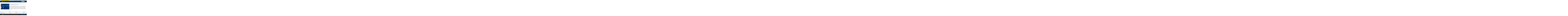

--- FILE ---
content_type: text/html; charset=UTF-8
request_url: https://www.connectall.com/tag/regulation/
body_size: 27675
content:
<!DOCTYPE html>
<html class="no-js" dir="ltr" lang="en-US" prefix="og: https://ogp.me/ns#">

<head>
  
<meta charset="UTF-8">
<meta name="viewport" content="width=device-width, initial-scale=1.0">
<link rel="pingback" href="https://www.connectall.com/xmlrpc.php">
<title>regulation - ConnectALL</title>

		<!-- All in One SEO 4.4.1 - aioseo.com -->
		<meta name="robots" content="max-image-preview:large">
		<meta name="google-site-verification" content="WkOLpeloGB_MWhV4qYrqq7nLQoqx9SFmcu5CF8FuqLY">
		<meta name="msvalidate.01" content="C8185F0CD2756DD05E6F4623B660CFB0">
		<meta name="yandex-verification" content="35f7a76e633784df">
		<link rel="canonical" href="https://www.connectall.com/tag/regulation/">
		<meta name="generator" content="All in One SEO (AIOSEO) 4.4.1">
		<script type="application/ld+json" class="aioseo-schema">
			{"@context":"https:\/\/schema.org","@graph":[{"@type":"BreadcrumbList","@id":"https:\/\/www.connectall.com\/tag\/regulation\/#breadcrumblist","itemListElement":[{"@type":"ListItem","@id":"https:\/\/www.connectall.com\/#listItem","position":1,"item":{"@type":"WebPage","@id":"https:\/\/www.connectall.com\/","name":"Home","description":"ConnectALL\u2019s Value Stream Management Platform integrates an unlimited number of tools in your software development and delivery value stream for seamless collaboration, bi-directional information capture and exchange, automated event triggering, and much more. Whether you're using best-of-breed, modern, legacy, or homegrown tools (Agile and DevOps), ConnectALL's Vendor, Universal and Database Adapters can help you streamline and optimize your value stream.","url":"https:\/\/www.connectall.com\/"},"nextItem":"https:\/\/www.connectall.com\/tag\/regulation\/#listItem"},{"@type":"ListItem","@id":"https:\/\/www.connectall.com\/tag\/regulation\/#listItem","position":2,"item":{"@type":"WebPage","@id":"https:\/\/www.connectall.com\/tag\/regulation\/","name":"regulation","url":"https:\/\/www.connectall.com\/tag\/regulation\/"},"previousItem":"https:\/\/www.connectall.com\/#listItem"}]},{"@type":"CollectionPage","@id":"https:\/\/www.connectall.com\/tag\/regulation\/#collectionpage","url":"https:\/\/www.connectall.com\/tag\/regulation\/","name":"regulation - ConnectALL","inLanguage":"en-US","isPartOf":{"@id":"https:\/\/www.connectall.com\/#website"},"breadcrumb":{"@id":"https:\/\/www.connectall.com\/tag\/regulation\/#breadcrumblist"}},{"@type":"Organization","@id":"https:\/\/www.connectall.com\/#organization","name":"ConnectALL","url":"https:\/\/www.connectall.com\/","logo":{"@type":"ImageObject","url":"https:\/\/www.connectall.com\/wp-content\/uploads\/2019\/12\/ConnectALL-Logo-400x200-color.png","@id":"https:\/\/www.connectall.com\/#organizationLogo","width":400,"height":200,"caption":"ConnectALL"},"image":{"@id":"https:\/\/www.connectall.com\/#organizationLogo"},"sameAs":["https:\/\/twitter.com\/connectall_","https:\/\/www.instagram.com\/connectall_here","https:\/\/www.youtube.com\/channel\/UCmPfbX0vjfoJC2Sxcd8bbkg","https:\/\/www.linkedin.com\/company\/connectallofficial\/"],"contactPoint":{"@type":"ContactPoint","telephone":"+18009137457","contactType":"Customer Support"}},{"@type":"WebSite","@id":"https:\/\/www.connectall.com\/#website","url":"https:\/\/www.connectall.com\/","name":"ConnectALL","description":"See, Measure, Automate. Connecting People, Processes and Tools through the entire value stream","inLanguage":"en-US","publisher":{"@id":"https:\/\/www.connectall.com\/#organization"}}]}
		</script>
		<!-- All in One SEO -->


            <script data-no-defer="1" data-ezscrex="false" data-cfasync="false" data-pagespeed-no-defer>
                const ctPublicFunctions = {"_ajax_nonce":"3d6292d471","_rest_nonce":"954b613225","_ajax_url":"\/wp-admin\/admin-ajax.php","_rest_url":"https:\/\/www.connectall.com\/wp-json\/","data__cookies_type":"native","data__ajax_type":"rest","text__wait_for_decoding":"Decoding the contact data, let us a few seconds to finish. Anti-Spam by CleanTalk","cookiePrefix":""}
            </script>
        
            <script data-no-defer="1" data-ezscrex="false" data-cfasync="false" data-pagespeed-no-defer>
                const ctPublic = {"_ajax_nonce":"3d6292d471","settings__forms__check_internal":"1","settings__forms__check_external":"1","settings__forms__search_test":"1","blog_home":"https:\/\/www.connectall.com\/","pixel__setting":"3","pixel__enabled":false,"pixel__url":"https:\/\/moderate6-v4.cleantalk.org\/pixel\/34bb925a6c0ed648a31985e2c407120a.gif","data__email_check_before_post":"1","data__cookies_type":"native","data__key_is_ok":true,"data__visible_fields_required":true,"data__to_local_storage":[],"wl_brandname":"Anti-Spam by CleanTalk","wl_brandname_short":"CleanTalk","ct_checkjs_key":"8173d2e008f291ba467fb2796e716fa28559a488e00747aae556db308d2a0792"}
            </script>
        <link rel="dns-prefetch" href="//www.connectall.com">
<link rel="dns-prefetch" href="//js.hs-scripts.com">
<link rel="dns-prefetch" href="//www.googletagmanager.com">
<link rel="dns-prefetch" href="//fonts.bunny.net">
<link rel="alternate" type="application/rss+xml" title="ConnectALL &raquo; Feed" href="https://www.connectall.com/feed/">
<link rel="alternate" type="application/rss+xml" title="ConnectALL &raquo; Comments Feed" href="https://www.connectall.com/comments/feed/">
<link rel="alternate" type="text/calendar" title="ConnectALL &raquo; iCal Feed" href="https://www.connectall.com/events/?ical=1">
<meta property="og:site_name" content="ConnectALL"><meta property="og:title" content="How to Use Value Stream Management to Identify and Eliminate Non-value-added Activities and Control Costs"><meta property="og:description" content="See, Measure, Automate. Connecting People, Processes and Tools through the entire value stream"><meta property="og:image" content="https://www.connectall.com/wp-content/uploads/2022/10/Oct-18-SD-Times-no-button-1920-&times;-1080-px.png"><meta property="og:url" content="https://www.connectall.com/event/how-to-use-value-stream-management-to-identify-and-eliminate-non-value-added-activities-and-control-costs/"><meta property="og:type" content="website"><link rel="alternate" type="application/rss+xml" title="ConnectALL &raquo; regulation Tag Feed" href="https://www.connectall.com/tag/regulation/feed/">
		<!-- This site uses the Google Analytics by MonsterInsights plugin v9.11.1 - Using Analytics tracking - https://www.monsterinsights.com/ -->
							<script src="//www.googletagmanager.com/gtag/js?id=G-ZWB2RLQ26J" data-cfasync="false" data-wpfc-render="false" type="text/javascript" async></script>
			<script data-cfasync="false" data-wpfc-render="false" type="text/javascript">
				var mi_version = '9.11.1';
				var mi_track_user = true;
				var mi_no_track_reason = '';
								var MonsterInsightsDefaultLocations = {"page_location":"https:\/\/www.connectall.com\/tag\/regulation\/"};
								if ( typeof MonsterInsightsPrivacyGuardFilter === 'function' ) {
					var MonsterInsightsLocations = (typeof MonsterInsightsExcludeQuery === 'object') ? MonsterInsightsPrivacyGuardFilter( MonsterInsightsExcludeQuery ) : MonsterInsightsPrivacyGuardFilter( MonsterInsightsDefaultLocations );
				} else {
					var MonsterInsightsLocations = (typeof MonsterInsightsExcludeQuery === 'object') ? MonsterInsightsExcludeQuery : MonsterInsightsDefaultLocations;
				}

								var disableStrs = [
										'ga-disable-G-ZWB2RLQ26J',
									];

				/* Function to detect opted out users */
				function __gtagTrackerIsOptedOut() {
					for (var index = 0; index < disableStrs.length; index++) {
						if (document.cookie.indexOf(disableStrs[index] + '=true') > -1) {
							return true;
						}
					}

					return false;
				}

				/* Disable tracking if the opt-out cookie exists. */
				if (__gtagTrackerIsOptedOut()) {
					for (var index = 0; index < disableStrs.length; index++) {
						window[disableStrs[index]] = true;
					}
				}

				/* Opt-out function */
				function __gtagTrackerOptout() {
					for (var index = 0; index < disableStrs.length; index++) {
						document.cookie = disableStrs[index] + '=true; expires=Thu, 31 Dec 2099 23:59:59 UTC; path=/';
						window[disableStrs[index]] = true;
					}
				}

				if ('undefined' === typeof gaOptout) {
					function gaOptout() {
						__gtagTrackerOptout();
					}
				}
								window.dataLayer = window.dataLayer || [];

				window.MonsterInsightsDualTracker = {
					helpers: {},
					trackers: {},
				};
				if (mi_track_user) {
					function __gtagDataLayer() {
						dataLayer.push(arguments);
					}

					function __gtagTracker(type, name, parameters) {
						if (!parameters) {
							parameters = {};
						}

						if (parameters.send_to) {
							__gtagDataLayer.apply(null, arguments);
							return;
						}

						if (type === 'event') {
														parameters.send_to = monsterinsights_frontend.v4_id;
							var hookName = name;
							if (typeof parameters['event_category'] !== 'undefined') {
								hookName = parameters['event_category'] + ':' + name;
							}

							if (typeof MonsterInsightsDualTracker.trackers[hookName] !== 'undefined') {
								MonsterInsightsDualTracker.trackers[hookName](parameters);
							} else {
								__gtagDataLayer('event', name, parameters);
							}
							
						} else {
							__gtagDataLayer.apply(null, arguments);
						}
					}

					__gtagTracker('js', new Date());
					__gtagTracker('set', {
						'developer_id.dZGIzZG': true,
											});
					if ( MonsterInsightsLocations.page_location ) {
						__gtagTracker('set', MonsterInsightsLocations);
					}
										__gtagTracker('config', 'G-ZWB2RLQ26J', {"forceSSL":"true","anonymize_ip":"true","link_attribution":"true"} );
										window.gtag = __gtagTracker;										(function () {
						/* https://developers.google.com/analytics/devguides/collection/analyticsjs/ */
						/* ga and __gaTracker compatibility shim. */
						var noopfn = function () {
							return null;
						};
						var newtracker = function () {
							return new Tracker();
						};
						var Tracker = function () {
							return null;
						};
						var p = Tracker.prototype;
						p.get = noopfn;
						p.set = noopfn;
						p.send = function () {
							var args = Array.prototype.slice.call(arguments);
							args.unshift('send');
							__gaTracker.apply(null, args);
						};
						var __gaTracker = function () {
							var len = arguments.length;
							if (len === 0) {
								return;
							}
							var f = arguments[len - 1];
							if (typeof f !== 'object' || f === null || typeof f.hitCallback !== 'function') {
								if ('send' === arguments[0]) {
									var hitConverted, hitObject = false, action;
									if ('event' === arguments[1]) {
										if ('undefined' !== typeof arguments[3]) {
											hitObject = {
												'eventAction': arguments[3],
												'eventCategory': arguments[2],
												'eventLabel': arguments[4],
												'value': arguments[5] ? arguments[5] : 1,
											}
										}
									}
									if ('pageview' === arguments[1]) {
										if ('undefined' !== typeof arguments[2]) {
											hitObject = {
												'eventAction': 'page_view',
												'page_path': arguments[2],
											}
										}
									}
									if (typeof arguments[2] === 'object') {
										hitObject = arguments[2];
									}
									if (typeof arguments[5] === 'object') {
										Object.assign(hitObject, arguments[5]);
									}
									if ('undefined' !== typeof arguments[1].hitType) {
										hitObject = arguments[1];
										if ('pageview' === hitObject.hitType) {
											hitObject.eventAction = 'page_view';
										}
									}
									if (hitObject) {
										action = 'timing' === arguments[1].hitType ? 'timing_complete' : hitObject.eventAction;
										hitConverted = mapArgs(hitObject);
										__gtagTracker('event', action, hitConverted);
									}
								}
								return;
							}

							function mapArgs(args) {
								var arg, hit = {};
								var gaMap = {
									'eventCategory': 'event_category',
									'eventAction': 'event_action',
									'eventLabel': 'event_label',
									'eventValue': 'event_value',
									'nonInteraction': 'non_interaction',
									'timingCategory': 'event_category',
									'timingVar': 'name',
									'timingValue': 'value',
									'timingLabel': 'event_label',
									'page': 'page_path',
									'location': 'page_location',
									'title': 'page_title',
									'referrer' : 'page_referrer',
								};
								for (arg in args) {
																		if (!(!args.hasOwnProperty(arg) || !gaMap.hasOwnProperty(arg))) {
										hit[gaMap[arg]] = args[arg];
									} else {
										hit[arg] = args[arg];
									}
								}
								return hit;
							}

							try {
								f.hitCallback();
							} catch (ex) {
							}
						};
						__gaTracker.create = newtracker;
						__gaTracker.getByName = newtracker;
						__gaTracker.getAll = function () {
							return [];
						};
						__gaTracker.remove = noopfn;
						__gaTracker.loaded = true;
						window['__gaTracker'] = __gaTracker;
					})();
									} else {
										console.log("");
					(function () {
						function __gtagTracker() {
							return null;
						}

						window['__gtagTracker'] = __gtagTracker;
						window['gtag'] = __gtagTracker;
					})();
									}
			</script>
							<!-- / Google Analytics by MonsterInsights -->
		<script type="text/javascript">
window._wpemojiSettings = {"baseUrl":"https:\/\/s.w.org\/images\/core\/emoji\/14.0.0\/72x72\/","ext":".png","svgUrl":"https:\/\/s.w.org\/images\/core\/emoji\/14.0.0\/svg\/","svgExt":".svg","source":{"concatemoji":"https:\/\/www.connectall.com\/wp-includes\/js\/wp-emoji-release.min.js?ver=6.1.1"}};
/*! This file is auto-generated */
!function(e,a,t){var n,r,o,i=a.createElement("canvas"),p=i.getContext&&i.getContext("2d");function s(e,t){var a=String.fromCharCode,e=(p.clearRect(0,0,i.width,i.height),p.fillText(a.apply(this,e),0,0),i.toDataURL());return p.clearRect(0,0,i.width,i.height),p.fillText(a.apply(this,t),0,0),e===i.toDataURL()}function c(e){var t=a.createElement("script");t.src=e,t.defer=t.type="text/javascript",a.getElementsByTagName("head")[0].appendChild(t)}for(o=Array("flag","emoji"),t.supports={everything:!0,everythingExceptFlag:!0},r=0;r<o.length;r++)t.supports[o[r]]=function(e){if(p&&p.fillText)switch(p.textBaseline="top",p.font="600 32px Arial",e){case"flag":return s([127987,65039,8205,9895,65039],[127987,65039,8203,9895,65039])?!1:!s([55356,56826,55356,56819],[55356,56826,8203,55356,56819])&&!s([55356,57332,56128,56423,56128,56418,56128,56421,56128,56430,56128,56423,56128,56447],[55356,57332,8203,56128,56423,8203,56128,56418,8203,56128,56421,8203,56128,56430,8203,56128,56423,8203,56128,56447]);case"emoji":return!s([129777,127995,8205,129778,127999],[129777,127995,8203,129778,127999])}return!1}(o[r]),t.supports.everything=t.supports.everything&&t.supports[o[r]],"flag"!==o[r]&&(t.supports.everythingExceptFlag=t.supports.everythingExceptFlag&&t.supports[o[r]]);t.supports.everythingExceptFlag=t.supports.everythingExceptFlag&&!t.supports.flag,t.DOMReady=!1,t.readyCallback=function(){t.DOMReady=!0},t.supports.everything||(n=function(){t.readyCallback()},a.addEventListener?(a.addEventListener("DOMContentLoaded",n,!1),e.addEventListener("load",n,!1)):(e.attachEvent("onload",n),a.attachEvent("onreadystatechange",function(){"complete"===a.readyState&&t.readyCallback()})),(e=t.source||{}).concatemoji?c(e.concatemoji):e.wpemoji&&e.twemoji&&(c(e.twemoji),c(e.wpemoji)))}(window,document,window._wpemojiSettings);
</script>
<style type="text/css">
img.wp-smiley,
img.emoji {
	display: inline !important;
	border: none !important;
	box-shadow: none !important;
	height: 1em !important;
	width: 1em !important;
	margin: 0 0.07em !important;
	vertical-align: -0.1em !important;
	background: none !important;
	padding: 0 !important;
}
</style>
	<link rel="stylesheet" id="tribe-events-block-event-datetime-css" href="https://www.connectall.com/wp-content/plugins/the-events-calendar/src/resources/css/app/event-datetime/frontend.min.css?ver=6.1.2.2" type="text/css" media="all">
<link rel="stylesheet" id="tribe-events-block-event-organizer-css" href="https://www.connectall.com/wp-content/plugins/the-events-calendar/src/resources/css/app/event-organizer/frontend.min.css?ver=6.1.2.2" type="text/css" media="all">
<link rel="stylesheet" id="tribe-events-block-event-links-css" href="https://www.connectall.com/wp-content/plugins/the-events-calendar/src/resources/css/app/event-links/frontend.min.css?ver=6.1.2.2" type="text/css" media="all">
<link rel="stylesheet" id="tribe-events-block-event-website-css" href="https://www.connectall.com/wp-content/plugins/the-events-calendar/src/resources/css/app/event-website/frontend.min.css?ver=6.1.2.2" type="text/css" media="all">
<link rel="stylesheet" id="wp-block-library-css" href="https://www.connectall.com/wp-includes/css/dist/block-library/style.min.css?ver=6.1.1" type="text/css" media="all">
<style id="wp-block-library-theme-inline-css" type="text/css">
.wp-block-audio figcaption{color:#555;font-size:13px;text-align:center}.is-dark-theme .wp-block-audio figcaption{color:hsla(0,0%,100%,.65)}.wp-block-audio{margin:0 0 1em}.wp-block-code{border:1px solid #ccc;border-radius:4px;font-family:Menlo,Consolas,monaco,monospace;padding:.8em 1em}.wp-block-embed figcaption{color:#555;font-size:13px;text-align:center}.is-dark-theme .wp-block-embed figcaption{color:hsla(0,0%,100%,.65)}.wp-block-embed{margin:0 0 1em}.blocks-gallery-caption{color:#555;font-size:13px;text-align:center}.is-dark-theme .blocks-gallery-caption{color:hsla(0,0%,100%,.65)}.wp-block-image figcaption{color:#555;font-size:13px;text-align:center}.is-dark-theme .wp-block-image figcaption{color:hsla(0,0%,100%,.65)}.wp-block-image{margin:0 0 1em}.wp-block-pullquote{border-top:4px solid;border-bottom:4px solid;margin-bottom:1.75em;color:currentColor}.wp-block-pullquote__citation,.wp-block-pullquote cite,.wp-block-pullquote footer{color:currentColor;text-transform:uppercase;font-size:.8125em;font-style:normal}.wp-block-quote{border-left:.25em solid;margin:0 0 1.75em;padding-left:1em}.wp-block-quote cite,.wp-block-quote footer{color:currentColor;font-size:.8125em;position:relative;font-style:normal}.wp-block-quote.has-text-align-right{border-left:none;border-right:.25em solid;padding-left:0;padding-right:1em}.wp-block-quote.has-text-align-center{border:none;padding-left:0}.wp-block-quote.is-large,.wp-block-quote.is-style-large,.wp-block-quote.is-style-plain{border:none}.wp-block-search .wp-block-search__label{font-weight:700}.wp-block-search__button{border:1px solid #ccc;padding:.375em .625em}:where(.wp-block-group.has-background){padding:1.25em 2.375em}.wp-block-separator.has-css-opacity{opacity:.4}.wp-block-separator{border:none;border-bottom:2px solid;margin-left:auto;margin-right:auto}.wp-block-separator.has-alpha-channel-opacity{opacity:1}.wp-block-separator:not(.is-style-wide):not(.is-style-dots){width:100px}.wp-block-separator.has-background:not(.is-style-dots){border-bottom:none;height:1px}.wp-block-separator.has-background:not(.is-style-wide):not(.is-style-dots){height:2px}.wp-block-table{margin:"0 0 1em 0"}.wp-block-table thead{border-bottom:3px solid}.wp-block-table tfoot{border-top:3px solid}.wp-block-table td,.wp-block-table th{word-break:normal}.wp-block-table figcaption{color:#555;font-size:13px;text-align:center}.is-dark-theme .wp-block-table figcaption{color:hsla(0,0%,100%,.65)}.wp-block-video figcaption{color:#555;font-size:13px;text-align:center}.is-dark-theme .wp-block-video figcaption{color:hsla(0,0%,100%,.65)}.wp-block-video{margin:0 0 1em}.wp-block-template-part.has-background{padding:1.25em 2.375em;margin-top:0;margin-bottom:0}
</style>
<link rel="stylesheet" id="classic-theme-styles-css" href="https://www.connectall.com/wp-includes/css/classic-themes.min.css?ver=1" type="text/css" media="all">
<style id="global-styles-inline-css" type="text/css">
body{--wp--preset--color--black: #000000;--wp--preset--color--cyan-bluish-gray: #abb8c3;--wp--preset--color--white: #ffffff;--wp--preset--color--pale-pink: #f78da7;--wp--preset--color--vivid-red: #cf2e2e;--wp--preset--color--luminous-vivid-orange: #ff6900;--wp--preset--color--luminous-vivid-amber: #fcb900;--wp--preset--color--light-green-cyan: #7bdcb5;--wp--preset--color--vivid-green-cyan: #00d084;--wp--preset--color--pale-cyan-blue: #8ed1fc;--wp--preset--color--vivid-cyan-blue: #0693e3;--wp--preset--color--vivid-purple: #9b51e0;--wp--preset--gradient--vivid-cyan-blue-to-vivid-purple: linear-gradient(135deg,rgba(6,147,227,1) 0%,rgb(155,81,224) 100%);--wp--preset--gradient--light-green-cyan-to-vivid-green-cyan: linear-gradient(135deg,rgb(122,220,180) 0%,rgb(0,208,130) 100%);--wp--preset--gradient--luminous-vivid-amber-to-luminous-vivid-orange: linear-gradient(135deg,rgba(252,185,0,1) 0%,rgba(255,105,0,1) 100%);--wp--preset--gradient--luminous-vivid-orange-to-vivid-red: linear-gradient(135deg,rgba(255,105,0,1) 0%,rgb(207,46,46) 100%);--wp--preset--gradient--very-light-gray-to-cyan-bluish-gray: linear-gradient(135deg,rgb(238,238,238) 0%,rgb(169,184,195) 100%);--wp--preset--gradient--cool-to-warm-spectrum: linear-gradient(135deg,rgb(74,234,220) 0%,rgb(151,120,209) 20%,rgb(207,42,186) 40%,rgb(238,44,130) 60%,rgb(251,105,98) 80%,rgb(254,248,76) 100%);--wp--preset--gradient--blush-light-purple: linear-gradient(135deg,rgb(255,206,236) 0%,rgb(152,150,240) 100%);--wp--preset--gradient--blush-bordeaux: linear-gradient(135deg,rgb(254,205,165) 0%,rgb(254,45,45) 50%,rgb(107,0,62) 100%);--wp--preset--gradient--luminous-dusk: linear-gradient(135deg,rgb(255,203,112) 0%,rgb(199,81,192) 50%,rgb(65,88,208) 100%);--wp--preset--gradient--pale-ocean: linear-gradient(135deg,rgb(255,245,203) 0%,rgb(182,227,212) 50%,rgb(51,167,181) 100%);--wp--preset--gradient--electric-grass: linear-gradient(135deg,rgb(202,248,128) 0%,rgb(113,206,126) 100%);--wp--preset--gradient--midnight: linear-gradient(135deg,rgb(2,3,129) 0%,rgb(40,116,252) 100%);--wp--preset--duotone--dark-grayscale: url('#wp-duotone-dark-grayscale');--wp--preset--duotone--grayscale: url('#wp-duotone-grayscale');--wp--preset--duotone--purple-yellow: url('#wp-duotone-purple-yellow');--wp--preset--duotone--blue-red: url('#wp-duotone-blue-red');--wp--preset--duotone--midnight: url('#wp-duotone-midnight');--wp--preset--duotone--magenta-yellow: url('#wp-duotone-magenta-yellow');--wp--preset--duotone--purple-green: url('#wp-duotone-purple-green');--wp--preset--duotone--blue-orange: url('#wp-duotone-blue-orange');--wp--preset--font-size--small: 13px;--wp--preset--font-size--medium: 20px;--wp--preset--font-size--large: 36px;--wp--preset--font-size--x-large: 42px;--wp--preset--spacing--20: 0.44rem;--wp--preset--spacing--30: 0.67rem;--wp--preset--spacing--40: 1rem;--wp--preset--spacing--50: 1.5rem;--wp--preset--spacing--60: 2.25rem;--wp--preset--spacing--70: 3.38rem;--wp--preset--spacing--80: 5.06rem;}:where(.is-layout-flex){gap: 0.5em;}body .is-layout-flow > .alignleft{float: left;margin-inline-start: 0;margin-inline-end: 2em;}body .is-layout-flow > .alignright{float: right;margin-inline-start: 2em;margin-inline-end: 0;}body .is-layout-flow > .aligncenter{margin-left: auto !important;margin-right: auto !important;}body .is-layout-constrained > .alignleft{float: left;margin-inline-start: 0;margin-inline-end: 2em;}body .is-layout-constrained > .alignright{float: right;margin-inline-start: 2em;margin-inline-end: 0;}body .is-layout-constrained > .aligncenter{margin-left: auto !important;margin-right: auto !important;}body .is-layout-constrained > :where(:not(.alignleft):not(.alignright):not(.alignfull)){max-width: var(--wp--style--global--content-size);margin-left: auto !important;margin-right: auto !important;}body .is-layout-constrained > .alignwide{max-width: var(--wp--style--global--wide-size);}body .is-layout-flex{display: flex;}body .is-layout-flex{flex-wrap: wrap;align-items: center;}body .is-layout-flex > *{margin: 0;}:where(.wp-block-columns.is-layout-flex){gap: 2em;}.has-black-color{color: var(--wp--preset--color--black) !important;}.has-cyan-bluish-gray-color{color: var(--wp--preset--color--cyan-bluish-gray) !important;}.has-white-color{color: var(--wp--preset--color--white) !important;}.has-pale-pink-color{color: var(--wp--preset--color--pale-pink) !important;}.has-vivid-red-color{color: var(--wp--preset--color--vivid-red) !important;}.has-luminous-vivid-orange-color{color: var(--wp--preset--color--luminous-vivid-orange) !important;}.has-luminous-vivid-amber-color{color: var(--wp--preset--color--luminous-vivid-amber) !important;}.has-light-green-cyan-color{color: var(--wp--preset--color--light-green-cyan) !important;}.has-vivid-green-cyan-color{color: var(--wp--preset--color--vivid-green-cyan) !important;}.has-pale-cyan-blue-color{color: var(--wp--preset--color--pale-cyan-blue) !important;}.has-vivid-cyan-blue-color{color: var(--wp--preset--color--vivid-cyan-blue) !important;}.has-vivid-purple-color{color: var(--wp--preset--color--vivid-purple) !important;}.has-black-background-color{background-color: var(--wp--preset--color--black) !important;}.has-cyan-bluish-gray-background-color{background-color: var(--wp--preset--color--cyan-bluish-gray) !important;}.has-white-background-color{background-color: var(--wp--preset--color--white) !important;}.has-pale-pink-background-color{background-color: var(--wp--preset--color--pale-pink) !important;}.has-vivid-red-background-color{background-color: var(--wp--preset--color--vivid-red) !important;}.has-luminous-vivid-orange-background-color{background-color: var(--wp--preset--color--luminous-vivid-orange) !important;}.has-luminous-vivid-amber-background-color{background-color: var(--wp--preset--color--luminous-vivid-amber) !important;}.has-light-green-cyan-background-color{background-color: var(--wp--preset--color--light-green-cyan) !important;}.has-vivid-green-cyan-background-color{background-color: var(--wp--preset--color--vivid-green-cyan) !important;}.has-pale-cyan-blue-background-color{background-color: var(--wp--preset--color--pale-cyan-blue) !important;}.has-vivid-cyan-blue-background-color{background-color: var(--wp--preset--color--vivid-cyan-blue) !important;}.has-vivid-purple-background-color{background-color: var(--wp--preset--color--vivid-purple) !important;}.has-black-border-color{border-color: var(--wp--preset--color--black) !important;}.has-cyan-bluish-gray-border-color{border-color: var(--wp--preset--color--cyan-bluish-gray) !important;}.has-white-border-color{border-color: var(--wp--preset--color--white) !important;}.has-pale-pink-border-color{border-color: var(--wp--preset--color--pale-pink) !important;}.has-vivid-red-border-color{border-color: var(--wp--preset--color--vivid-red) !important;}.has-luminous-vivid-orange-border-color{border-color: var(--wp--preset--color--luminous-vivid-orange) !important;}.has-luminous-vivid-amber-border-color{border-color: var(--wp--preset--color--luminous-vivid-amber) !important;}.has-light-green-cyan-border-color{border-color: var(--wp--preset--color--light-green-cyan) !important;}.has-vivid-green-cyan-border-color{border-color: var(--wp--preset--color--vivid-green-cyan) !important;}.has-pale-cyan-blue-border-color{border-color: var(--wp--preset--color--pale-cyan-blue) !important;}.has-vivid-cyan-blue-border-color{border-color: var(--wp--preset--color--vivid-cyan-blue) !important;}.has-vivid-purple-border-color{border-color: var(--wp--preset--color--vivid-purple) !important;}.has-vivid-cyan-blue-to-vivid-purple-gradient-background{background: var(--wp--preset--gradient--vivid-cyan-blue-to-vivid-purple) !important;}.has-light-green-cyan-to-vivid-green-cyan-gradient-background{background: var(--wp--preset--gradient--light-green-cyan-to-vivid-green-cyan) !important;}.has-luminous-vivid-amber-to-luminous-vivid-orange-gradient-background{background: var(--wp--preset--gradient--luminous-vivid-amber-to-luminous-vivid-orange) !important;}.has-luminous-vivid-orange-to-vivid-red-gradient-background{background: var(--wp--preset--gradient--luminous-vivid-orange-to-vivid-red) !important;}.has-very-light-gray-to-cyan-bluish-gray-gradient-background{background: var(--wp--preset--gradient--very-light-gray-to-cyan-bluish-gray) !important;}.has-cool-to-warm-spectrum-gradient-background{background: var(--wp--preset--gradient--cool-to-warm-spectrum) !important;}.has-blush-light-purple-gradient-background{background: var(--wp--preset--gradient--blush-light-purple) !important;}.has-blush-bordeaux-gradient-background{background: var(--wp--preset--gradient--blush-bordeaux) !important;}.has-luminous-dusk-gradient-background{background: var(--wp--preset--gradient--luminous-dusk) !important;}.has-pale-ocean-gradient-background{background: var(--wp--preset--gradient--pale-ocean) !important;}.has-electric-grass-gradient-background{background: var(--wp--preset--gradient--electric-grass) !important;}.has-midnight-gradient-background{background: var(--wp--preset--gradient--midnight) !important;}.has-small-font-size{font-size: var(--wp--preset--font-size--small) !important;}.has-medium-font-size{font-size: var(--wp--preset--font-size--medium) !important;}.has-large-font-size{font-size: var(--wp--preset--font-size--large) !important;}.has-x-large-font-size{font-size: var(--wp--preset--font-size--x-large) !important;}
.wp-block-navigation a:where(:not(.wp-element-button)){color: inherit;}
:where(.wp-block-columns.is-layout-flex){gap: 2em;}
.wp-block-pullquote{font-size: 1.5em;line-height: 1.6;}
</style>
<link rel="stylesheet" id="ct_public_css-css" href="https://www.connectall.com/wp-content/plugins/cleantalk-spam-protect/css/cleantalk-public.min.css?ver=6.13" type="text/css" media="all">
<link rel="stylesheet" id="page-list-style-css" href="https://www.connectall.com/wp-content/plugins/page-list/css/page-list.css?ver=5.6" type="text/css" media="all">
<link rel="stylesheet" id="x-stack-css" href="https://www.connectall.com/wp-content/themes/pro/framework/dist/css/site/stacks/ethos.css?ver=5.1.5" type="text/css" media="all">
<link rel="stylesheet" id="x-child-css" href="https://www.connectall.com/wp-content/themes/pro-child/style.css?ver=5.1.5" type="text/css" media="all">
<link rel="stylesheet" id="sab-font-css" href="https://fonts.bunny.net/css?family=Oxygen:400,700,400italic,700italic&amp;subset=latin" type="text/css" media="all">
<link rel="stylesheet" id="cp-animate-fade-css" href="https://www.connectall.com/wp-content/plugins/convertplug/modules/assets/css/minified-animation/fade.min.css?ver=3.5.24" type="text/css" media="all">
<link rel="stylesheet" id="cp-animate-bounce-css" href="https://www.connectall.com/wp-content/plugins/convertplug/modules/assets/css/minified-animation/bounce.min.css?ver=3.5.24" type="text/css" media="all">
<link rel="stylesheet" id="cp-animate-shake-css" href="https://www.connectall.com/wp-content/plugins/convertplug/modules/assets/css/minified-animation/shake.min.css?ver=3.5.24" type="text/css" media="all">
<link rel="stylesheet" id="cp-animate-rotate-css" href="https://www.connectall.com/wp-content/plugins/convertplug/modules/assets/css/minified-animation/rotate.min.css?ver=3.5.24" type="text/css" media="all">
<link rel="stylesheet" id="cp-animate-sign-css" href="https://www.connectall.com/wp-content/plugins/convertplug/modules/assets/css/minified-animation/sign.min.css?ver=3.5.24" type="text/css" media="all">
<link rel="stylesheet" id="convert-plus-module-main-style-css" href="https://www.connectall.com/wp-content/plugins/convertplug/modules/assets/css/cp-module-main.css?ver=3.5.24" type="text/css" media="all">
<link rel="stylesheet" id="convert-plus-modal-style-css" href="https://www.connectall.com/wp-content/plugins/convertplug/modules/modal/assets/css/modal.min.css?ver=3.5.24" type="text/css" media="all">
<style id="cs-inline-css" type="text/css">
 a,h1 a:hover,h2 a:hover,h3 a:hover,h4 a:hover,h5 a:hover,h6 a:hover,.x-breadcrumb-wrap a:hover,.x-comment-author a:hover,.x-comment-time:hover,.p-meta > span > a:hover,.format-link .link a:hover,.x-main .widget ul li a:hover,.x-main .widget ol li a:hover,.x-main .widget_tag_cloud .tagcloud a:hover,.x-sidebar .widget ul li a:hover,.x-sidebar .widget ol li a:hover,.x-sidebar .widget_tag_cloud .tagcloud a:hover,.x-portfolio .entry-extra .x-ul-tags li a:hover{color:#198cff;}a:hover{color:#003366;}a.x-img-thumbnail:hover{border-color:#198cff;}.x-main{width:75%;}.x-sidebar{width:calc( 100% - 75%);}.x-post-slider-archive-active .x-container.main:not(.x-row):not(.x-grid):before{top:0;}.x-content-sidebar-active .x-container.main:not(.x-row):not(.x-grid):before{right:calc( 100% - 75%);}.x-sidebar-content-active .x-container.main:not(.x-row):not(.x-grid):before{left:calc( 100% - 75%);}.x-full-width-active .x-container.main:not(.x-row):not(.x-grid):before{left:-5000em;}.h-landmark,.x-main .h-widget,.x-main .h-widget a.rsswidget,.x-main .h-widget a.rsswidget:hover,.x-main .widget.widget_pages .current_page_item a,.x-main .widget.widget_nav_menu .current-menu-item a,.x-main .widget.widget_pages .current_page_item a:hover,.x-main .widget.widget_nav_menu .current-menu-item a:hover,.x-sidebar .h-widget,.x-sidebar .h-widget a.rsswidget,.x-sidebar .h-widget a.rsswidget:hover,.x-sidebar .widget.widget_pages .current_page_item a,.x-sidebar .widget.widget_nav_menu .current-menu-item a,.x-sidebar .widget.widget_pages .current_page_item a:hover,.x-sidebar .widget.widget_nav_menu .current-menu-item a:hover{color:#003366;}.x-main .widget,.x-main .widget a,.x-main .widget ul li a,.x-main .widget ol li a,.x-main .widget_tag_cloud .tagcloud a,.x-main .widget_product_tag_cloud .tagcloud a,.x-main .widget a:hover,.x-main .widget ul li a:hover,.x-main .widget ol li a:hover,.x-main .widget_tag_cloud .tagcloud a:hover,.x-main .widget_product_tag_cloud .tagcloud a:hover,.x-main .widget_shopping_cart .buttons .button,.x-main .widget_price_filter .price_slider_amount .button,.x-sidebar .widget,.x-sidebar .widget a,.x-sidebar .widget ul li a,.x-sidebar .widget ol li a,.x-sidebar .widget_tag_cloud .tagcloud a,.x-sidebar .widget_product_tag_cloud .tagcloud a,.x-sidebar .widget a:hover,.x-sidebar .widget ul li a:hover,.x-sidebar .widget ol li a:hover,.x-sidebar .widget_tag_cloud .tagcloud a:hover,.x-sidebar .widget_product_tag_cloud .tagcloud a:hover,.x-sidebar .widget_shopping_cart .buttons .button,.x-sidebar .widget_price_filter .price_slider_amount .button{color:rgb(89,89,89);}.x-main .h-widget,.x-main .widget.widget_pages .current_page_item,.x-main .widget.widget_nav_menu .current-menu-item,.x-sidebar .h-widget,.x-sidebar .widget.widget_pages .current_page_item,.x-sidebar .widget.widget_nav_menu .current-menu-item{border-color:#003366;}.x-post-slider{height:300px;}.archive .x-post-slider{height:300px;}.x-post-slider .x-post-slider-entry{padding-bottom:300px;}.archive .x-post-slider .x-post-slider-entry{padding-bottom:300px;}.format-link .link a,.x-portfolio .entry-extra .x-ul-tags li a{color:hsl(0,0%,0%);}.p-meta > span > a,.x-nav-articles a,.entry-top-navigation .entry-parent,.option-set .x-index-filters,.option-set .x-portfolio-filters,.option-set .x-index-filters-menu >li >a:hover,.option-set .x-index-filters-menu >li >a.selected,.option-set .x-portfolio-filters-menu > li > a:hover,.option-set .x-portfolio-filters-menu > li > a.selected{color:#003366;}.x-nav-articles a,.entry-top-navigation .entry-parent,.option-set .x-index-filters,.option-set .x-portfolio-filters,.option-set .x-index-filters i,.option-set .x-portfolio-filters i{border-color:#003366;}.x-nav-articles a:hover,.entry-top-navigation .entry-parent:hover,.option-set .x-index-filters:hover i,.option-set .x-portfolio-filters:hover i{background-color:#003366;}@media (max-width:978.98px){.x-content-sidebar-active .x-container.main:not(.x-row):not(.x-grid):before,.x-sidebar-content-active .x-container.main:not(.x-row):not(.x-grid):before{left:-5000em;}body .x-main .widget,body .x-main .widget a,body .x-main .widget a:hover,body .x-main .widget ul li a,body .x-main .widget ol li a,body .x-main .widget ul li a:hover,body .x-main .widget ol li a:hover,body .x-sidebar .widget,body .x-sidebar .widget a,body .x-sidebar .widget a:hover,body .x-sidebar .widget ul li a,body .x-sidebar .widget ol li a,body .x-sidebar .widget ul li a:hover,body .x-sidebar .widget ol li a:hover{color:hsl(0,0%,0%);}body .x-main .h-widget,body .x-main .widget.widget_pages .current_page_item a,body .x-main .widget.widget_nav_menu .current-menu-item a,body .x-main .widget.widget_pages .current_page_item a:hover,body .x-main .widget.widget_nav_menu .current-menu-item a:hover,body .x-sidebar .h-widget,body .x-sidebar .widget.widget_pages .current_page_item a,body .x-sidebar .widget.widget_nav_menu .current-menu-item a,body .x-sidebar .widget.widget_pages .current_page_item a:hover,body .x-sidebar .widget.widget_nav_menu .current-menu-item a:hover{color:#003366;}body .x-main .h-widget,body .x-main .widget.widget_pages .current_page_item,body .x-main .widget.widget_nav_menu .current-menu-item,body .x-sidebar .h-widget,body .x-sidebar .widget.widget_pages .current_page_item,body .x-sidebar .widget.widget_nav_menu .current-menu-item{border-color:#003366;}}@media (max-width:766.98px){.x-post-slider,.archive .x-post-slider{height:auto !important;}.x-post-slider .x-post-slider-entry,.archive .x-post-slider .x-post-slider-entry{padding-bottom:65% !important;}}html{font-size:11px;}@media (min-width:480px){html{font-size:calc(11px + (15 - 11) * ((100vw - 480px) / (1200 - 480)));}}@media (min-width:1200px){html{font-size:15px;}}body{font-style:normal;font-weight:400;color:hsl(0,0%,0%);background-color:rgb(255,255,255);}.w-b{font-weight:400 !important;}h1,h2,h3,h4,h5,h6,.h1,.h2,.h3,.h4,.h5,.h6{font-family:"Open Sans",sans-serif;font-style:normal;font-weight:400;}h1,.h1{letter-spacing:0.015em;}h2,.h2{letter-spacing:0.015em;}h3,.h3{letter-spacing:0.015em;}h4,.h4{letter-spacing:0.015em;}h5,.h5{letter-spacing:0.015em;}h6,.h6{letter-spacing:0.015em;}.w-h{font-weight:400 !important;}.x-container.width{width:100%;}.x-container.max{max-width:1200px;}.x-bar-content.x-container.width{flex-basis:100%;}.x-main.full{float:none;display:block;width:auto;}@media (max-width:978.98px){.x-main.full,.x-main.left,.x-main.right,.x-sidebar.left,.x-sidebar.right{float:none;display:block;width:auto !important;}}.entry-header,.entry-content{font-size:1rem;}body,input,button,select,textarea{font-family:"Roboto",sans-serif;}h1,h2,h3,h4,h5,h6,.h1,.h2,.h3,.h4,.h5,.h6,h1 a,h2 a,h3 a,h4 a,h5 a,h6 a,.h1 a,.h2 a,.h3 a,.h4 a,.h5 a,.h6 a,blockquote{color:#003366;}.cfc-h-tx{color:#003366 !important;}.cfc-h-bd{border-color:#003366 !important;}.cfc-h-bg{background-color:#003366 !important;}.cfc-b-tx{color:hsl(0,0%,0%) !important;}.cfc-b-bd{border-color:hsl(0,0%,0%) !important;}.cfc-b-bg{background-color:hsl(0,0%,0%) !important;}.x-btn,.button,[type="submit"]{color:#003366;border-color:transparent;background-color:rgb(255,215,0);text-shadow:0 0.075em 0.075em rgba(0,0,0,0.5);padding:0.429em 1.143em 0.643em;font-size:14px;}.x-btn:hover,.button:hover,[type="submit"]:hover{color:hsl(0,0%,100%);border-color:transparent;background-color:#003366;text-shadow:0 0.075em 0.075em rgba(0,0,0,0.5);}.x-btn.x-btn-real,.x-btn.x-btn-real:hover{margin-bottom:0.25em;text-shadow:0 0.075em 0.075em rgba(0,0,0,0.65);}.x-btn.x-btn-real{box-shadow:0 0.25em 0 0 hsla(6,100%,33%,0),0 4px 9px rgba(0,0,0,0.75);}.x-btn.x-btn-real:hover{box-shadow:0 0.25em 0 0 hsla(217,55%,24%,0),0 4px 9px rgba(0,0,0,0.75);}.x-btn.x-btn-flat,.x-btn.x-btn-flat:hover{margin-bottom:0;text-shadow:0 0.075em 0.075em rgba(0,0,0,0.65);box-shadow:none;}.x-btn.x-btn-transparent,.x-btn.x-btn-transparent:hover{margin-bottom:0;border-width:3px;text-shadow:none;text-transform:uppercase;background-color:transparent;box-shadow:none;}body .gform_wrapper .gfield_required{color:#198cff;}body .gform_wrapper h2.gsection_title,body .gform_wrapper h3.gform_title,body .gform_wrapper .top_label .gfield_label,body .gform_wrapper .left_label .gfield_label,body .gform_wrapper .right_label .gfield_label{font-weight:400;}body .gform_wrapper h2.gsection_title{letter-spacing:0.015emem !important;}body .gform_wrapper h3.gform_title{letter-spacing:0.015emem !important;}body .gform_wrapper .top_label .gfield_label,body .gform_wrapper .left_label .gfield_label,body .gform_wrapper .right_label .gfield_label{color:#003366;}body .gform_wrapper .validation_message{font-weight:400;} @font-face{font-family:'FontAwesomePro';font-style:normal;font-weight:900;font-display:block;src:url('https://www.connectall.com/wp-content/themes/pro/cornerstone/assets/fonts/fa-solid-900.woff2') format('woff2'),url('https://www.connectall.com/wp-content/themes/pro/cornerstone/assets/fonts/fa-solid-900.woff') format('woff'),url('https://www.connectall.com/wp-content/themes/pro/cornerstone/assets/fonts/fa-solid-900.ttf') format('truetype');}[data-x-fa-pro-icon]{font-family:"FontAwesomePro" !important;}[data-x-fa-pro-icon]:before{content:attr(data-x-fa-pro-icon);}[data-x-icon],[data-x-icon-o],[data-x-icon-l],[data-x-icon-s],[data-x-icon-b],[data-x-fa-pro-icon],[class*="cs-fa-"]{display:inline-block;font-style:normal;font-weight:400;text-decoration:inherit;text-rendering:auto;-webkit-font-smoothing:antialiased;-moz-osx-font-smoothing:grayscale;}[data-x-icon].left,[data-x-icon-o].left,[data-x-icon-l].left,[data-x-icon-s].left,[data-x-icon-b].left,[data-x-fa-pro-icon].left,[class*="cs-fa-"].left{margin-right:0.5em;}[data-x-icon].right,[data-x-icon-o].right,[data-x-icon-l].right,[data-x-icon-s].right,[data-x-icon-b].right,[data-x-fa-pro-icon].right,[class*="cs-fa-"].right{margin-left:0.5em;}[data-x-icon]:before,[data-x-icon-o]:before,[data-x-icon-l]:before,[data-x-icon-s]:before,[data-x-icon-b]:before,[data-x-fa-pro-icon]:before,[class*="cs-fa-"]:before{line-height:1;}@font-face{font-family:'FontAwesome';font-style:normal;font-weight:900;font-display:block;src:url('https://www.connectall.com/wp-content/themes/pro/cornerstone/assets/fonts/fa-solid-900.woff2') format('woff2'),url('https://www.connectall.com/wp-content/themes/pro/cornerstone/assets/fonts/fa-solid-900.woff') format('woff'),url('https://www.connectall.com/wp-content/themes/pro/cornerstone/assets/fonts/fa-solid-900.ttf') format('truetype');}[data-x-icon],[data-x-icon-s],[data-x-icon][class*="cs-fa-"]{font-family:"FontAwesome" !important;font-weight:900;}[data-x-icon]:before,[data-x-icon][class*="cs-fa-"]:before{content:attr(data-x-icon);}[data-x-icon-s]:before{content:attr(data-x-icon-s);}@font-face{font-family:'FontAwesomeRegular';font-style:normal;font-weight:400;font-display:block;src:url('https://www.connectall.com/wp-content/themes/pro/cornerstone/assets/fonts/fa-regular-400.woff2') format('woff2'),url('https://www.connectall.com/wp-content/themes/pro/cornerstone/assets/fonts/fa-regular-400.woff') format('woff'),url('https://www.connectall.com/wp-content/themes/pro/cornerstone/assets/fonts/fa-regular-400.ttf') format('truetype');}@font-face{font-family:'FontAwesomePro';font-style:normal;font-weight:400;font-display:block;src:url('https://www.connectall.com/wp-content/themes/pro/cornerstone/assets/fonts/fa-regular-400.woff2') format('woff2'),url('https://www.connectall.com/wp-content/themes/pro/cornerstone/assets/fonts/fa-regular-400.woff') format('woff'),url('https://www.connectall.com/wp-content/themes/pro/cornerstone/assets/fonts/fa-regular-400.ttf') format('truetype');}[data-x-icon-o]{font-family:"FontAwesomeRegular" !important;}[data-x-icon-o]:before{content:attr(data-x-icon-o);}@font-face{font-family:'FontAwesomeLight';font-style:normal;font-weight:300;font-display:block;src:url('https://www.connectall.com/wp-content/themes/pro/cornerstone/assets/fonts/fa-light-300.woff2') format('woff2'),url('https://www.connectall.com/wp-content/themes/pro/cornerstone/assets/fonts/fa-light-300.woff') format('woff'),url('https://www.connectall.com/wp-content/themes/pro/cornerstone/assets/fonts/fa-light-300.ttf') format('truetype');}@font-face{font-family:'FontAwesomePro';font-style:normal;font-weight:300;font-display:block;src:url('https://www.connectall.com/wp-content/themes/pro/cornerstone/assets/fonts/fa-light-300.woff2') format('woff2'),url('https://www.connectall.com/wp-content/themes/pro/cornerstone/assets/fonts/fa-light-300.woff') format('woff'),url('https://www.connectall.com/wp-content/themes/pro/cornerstone/assets/fonts/fa-light-300.ttf') format('truetype');}[data-x-icon-l]{font-family:"FontAwesomeLight" !important;font-weight:300;}[data-x-icon-l]:before{content:attr(data-x-icon-l);}@font-face{font-family:'FontAwesomeBrands';font-style:normal;font-weight:normal;font-display:block;src:url('https://www.connectall.com/wp-content/themes/pro/cornerstone/assets/fonts/fa-brands-400.woff2') format('woff2'),url('https://www.connectall.com/wp-content/themes/pro/cornerstone/assets/fonts/fa-brands-400.woff') format('woff'),url('https://www.connectall.com/wp-content/themes/pro/cornerstone/assets/fonts/fa-brands-400.ttf') format('truetype');}[data-x-icon-b]{font-family:"FontAwesomeBrands" !important;}[data-x-icon-b]:before{content:attr(data-x-icon-b);} .mbbq-0.x-bar{height:2em;font-size:16px;background-color:rgb(242,242,242);z-index:9999;}.mbbq-0 .x-bar-content{justify-content:flex-end;align-items:center;height:2em;max-width:1170px;}.mbbq-0.x-bar-outer-spacers:after,.mbbq-0.x-bar-outer-spacers:before{flex-basis:0em;width:0em!important;height:0em;}.mbbq-0.x-bar-space{font-size:16px;height:2em;}.mbbq-1.x-bar{border:0;}.mbbq-1 .x-bar-content{flex-direction:row;flex-grow:0;flex-shrink:1;flex-basis:100%;}.mbbq-2.x-bar{height:5rem;background-color:#003366;}.mbbq-2 .x-bar-content{height:5rem;}.mbbq-2.x-bar-outer-spacers:after,.mbbq-2.x-bar-outer-spacers:before{flex-basis:5rem;width:5rem!important;height:5rem;}.mbbq-2.x-bar-space{height:5rem;}.mbbq-3.x-bar{font-size:14px;z-index:9998;}.mbbq-3 .x-bar-content{justify-content:space-between;align-items:stretch;max-width:1200px;}.mbbq-3.x-bar-space{font-size:14px;}.mbbq-4.x-bar{width:calc(100% - (0px * 2));height:4rem;background-color:hsl(0,0%,100%);box-shadow:0em 3px 0px 0px rgba(89,89,89,0.21);}.mbbq-4 .x-bar-content{height:4rem;}.mbbq-4.x-bar-outer-spacers:after,.mbbq-4.x-bar-outer-spacers:before{flex-basis:2rem;width:2rem!important;height:2rem;}.mbbq-4.x-bar-space{height:4rem;}.mbbq-5.x-bar-container{flex-direction:row;align-items:center;flex-basis:auto;border:0;font-size:1em;z-index:auto;}.mbbq-6.x-bar-container{justify-content:space-between;}.mbbq-7.x-bar-container{flex-grow:0;flex-shrink:1;}.mbbq-a.x-bar-container{justify-content:flex-end;}.mbbq-b.x-bar-container{flex-grow:1;flex-shrink:0;margin-right:0.5em;}.mbbq-c.x-bar-container{margin-top:0px;margin-bottom:0px;margin-left:0px;}.mbbq-d.x-bar-container{margin-right:1em;}.mbbq-e.x-bar-container{justify-content:flex-start;}.mbbq-f.x-bar-container{padding-top:0.2em;padding-right:0em;padding-bottom:0.2em;padding-left:0em;}.mbbq-g.x-bar-container{justify-content:center;}.mbbq-i.x-anchor {border:0;}.mbbq-j.x-anchor {border-top-left-radius:0.35em;border-top-right-radius:0.35em;border-bottom-right-radius:0.35em;border-bottom-left-radius:0.35em;box-shadow:0em 0.15em 0.65em 0em rgba(0,0,0,0.25);}.mbbq-j.x-anchor .x-anchor-content {padding-top:0.575em;padding-right:0.893em;padding-bottom:0.575em;padding-left:0.85em;}.mbbq-j.x-anchor .x-anchor-text {margin-right:5px;}.mbbq-k.x-anchor {font-size:0.8em;}.mbbq-k.x-anchor:hover,.mbbq-k.x-anchor[class*="active"],[data-x-effect-provider*="colors"]:hover .mbbq-k.x-anchor {background-color:#198cff;}.mbbq-l.x-anchor {background-color:rgb(255,215,0);}.mbbq-m.x-anchor .x-anchor-content {flex-direction:row;}.mbbq-n.x-anchor .x-anchor-content {justify-content:center;}.mbbq-o.x-anchor .x-anchor-content {align-items:center;}.mbbq-p.x-anchor .x-anchor-text {margin-top:5px;margin-bottom:5px;}.mbbq-q.x-anchor .x-anchor-text {margin-left:5px;}.mbbq-r.x-anchor .x-anchor-text-primary {font-family:inherit;font-weight:400;}.mbbq-s.x-anchor .x-anchor-text-primary {font-size:1em;}.mbbq-t.x-anchor .x-anchor-text-primary {font-style:normal;line-height:1;}.mbbq-u.x-anchor .x-anchor-text-primary {color:#003366;}.mbbq-v.x-anchor:hover .x-anchor-text-primary,.mbbq-v.x-anchor[class*="active"] .x-anchor-text-primary,[data-x-effect-provider*="colors"]:hover .mbbq-v.x-anchor .x-anchor-text-primary {color:hsl(0,0%,100%);}.mbbq-x.x-anchor {font-size:1em;}.mbbq-y.x-anchor {background-color:transparent;}.mbbq-z.x-anchor .x-anchor-content {align-items:flex-end;padding-right:0.85em;padding-bottom:0.50em;}.mbbq-z.x-anchor .x-anchor-text {margin-top:10px;margin-right:3px;margin-left:3px;}.mbbq-z.x-anchor .x-anchor-text-primary {font-size:0.85em;font-weight:400;}.mbbq-10.x-anchor .x-anchor-content {padding-top:0.75em;}.mbbq-11.x-anchor .x-anchor-content {padding-left:0em;}.mbbq-12.x-anchor .x-anchor-text {margin-bottom:2px;}.mbbq-13.x-anchor .x-anchor-text-primary {font-family:"Work Sans",sans-serif;}.mbbq-14.x-anchor:hover .x-anchor-text-primary,.mbbq-14.x-anchor[class*="active"] .x-anchor-text-primary,[data-x-effect-provider*="colors"]:hover .mbbq-14.x-anchor .x-anchor-text-primary {color:#198cff;}.mbbq-15.x-anchor .x-anchor-sub-indicator {margin-top:5px;margin-right:5px;margin-bottom:5px;margin-left:5px;}.mbbq-16.x-anchor .x-anchor-sub-indicator {font-size:1em;}.mbbq-17.x-anchor .x-anchor-sub-indicator {color:rgba(0,0,0,1);}.mbbq-17.x-anchor:hover .x-anchor-sub-indicator,.mbbq-17.x-anchor[class*="active"] .x-anchor-sub-indicator,[data-x-effect-provider*="colors"]:hover .mbbq-17.x-anchor .x-anchor-sub-indicator {color:rgba(0,0,0,0.5);}.mbbq-18.x-anchor .x-anchor-content {justify-content:flex-start;}.mbbq-18.x-anchor .x-anchor-text-primary {color:rgba(0,0,0,1);}.mbbq-18.x-anchor:hover .x-anchor-text-primary,.mbbq-18.x-anchor[class*="active"] .x-anchor-text-primary,[data-x-effect-provider*="colors"]:hover .mbbq-18.x-anchor .x-anchor-text-primary {color:rgba(0,0,0,0.5);}.mbbq-19.x-anchor .x-anchor-content {padding-right:0.75em;padding-left:0.75em;}.mbbq-1a.x-anchor .x-anchor-content {padding-bottom:0.75em;}.mbbq-1b.x-anchor .x-anchor-text {margin-right:auto;}.mbbq-1c.x-anchor {width:1.5em;height:1.5em;}.mbbq-1c.x-anchor .x-anchor-content {padding-top:5px;padding-bottom:0em;}.mbbq-1c.x-anchor .x-graphic-icon {font-size:1em;width:0.8em;height:0.8em;line-height:0.8em;}.mbbq-1c.x-anchor:hover .x-graphic-icon,.mbbq-1c.x-anchor[class*="active"] .x-graphic-icon,[data-x-effect-provider*="colors"]:hover .mbbq-1c.x-anchor .x-graphic-icon {color:rgb(255,255,255);}.mbbq-1d.x-anchor {margin-top:0.5em;margin-right:0.5em;margin-bottom:0.5em;}.mbbq-1e.x-anchor {margin-left:0em;}.mbbq-1f.x-anchor {border-top-left-radius:100em;border-top-right-radius:100em;border-bottom-right-radius:100em;border-bottom-left-radius:100em;}.mbbq-1f.x-anchor .x-graphic-icon {border:0;background-color:transparent;}.mbbq-1g.x-anchor {background-color:rgba(255,255,255,1);}.mbbq-1h.x-anchor .x-anchor-content {padding-right:0em;}.mbbq-1i.x-anchor:hover,.mbbq-1i.x-anchor[class*="active"],[data-x-effect-provider*="colors"]:hover .mbbq-1i.x-anchor {background-color:#003366;}.mbbq-1j.x-anchor .x-graphic-icon {color:#003366;}.mbbq-1k.x-anchor .x-anchor-content {padding-right:3px;}.mbbq-1l.x-anchor .x-anchor-content {padding-top:0.6em;padding-right:0.6em;padding-bottom:0.6em;padding-left:0.6em;}.mbbq-1l.x-anchor .x-anchor-sub-indicator {margin-top:3px;margin-right:0px;margin-left:3px;}.mbbq-1l > .is-primary {width:90%;height:5px;border-top-left-radius:3px;border-top-right-radius:3px;border-bottom-right-radius:3px;border-bottom-left-radius:3px;transform-origin:50% 50%;}.mbbq-1m.x-anchor .x-anchor-text {margin-top:2px;margin-right:2px;margin-left:2px;}.mbbq-1m.x-anchor .x-anchor-text-primary {color:rgb(255,255,255);}.mbbq-1m.x-anchor .x-anchor-sub-indicator {color:rgb(255,255,255);}.mbbq-1m.x-anchor:hover .x-anchor-sub-indicator,.mbbq-1m.x-anchor[class*="active"] .x-anchor-sub-indicator,[data-x-effect-provider*="colors"]:hover .mbbq-1m.x-anchor .x-anchor-sub-indicator {color:#003366;}.mbbq-1n.x-anchor .x-anchor-text-primary {font-family:"Oxygen",sans-serif;font-weight:400;}.mbbq-1o.x-anchor .x-anchor-text-primary {font-size:0.9em;}.mbbq-1o.x-anchor .x-anchor-sub-indicator {margin-bottom:0px;}.mbbq-1o > .is-primary {color:#003366;}.mbbq-1p.x-anchor .x-anchor-text-primary {letter-spacing:0.1em;margin-right:calc(0.1em * -1);}.mbbq-1q.x-anchor {border-top-width:1px;border-right-width:1px;border-bottom-width:1px;border-left-width:1px;background-color:hsl(0,0%,100%);}.mbbq-1q.x-anchor .x-anchor-content {padding-top:0.5em;padding-bottom:0.5em;}.mbbq-1q.x-anchor .x-anchor-text-primary {font-family:"Catamaran",sans-serif;font-weight:400;}.mbbq-1q.x-anchor .x-anchor-sub-indicator {margin-top:0px;margin-right:3px;margin-left:auto;}.mbbq-1q > .is-primary {height:100%;transform-origin:0% 50%;}.mbbq-1r.x-anchor {border-top-style:dotted;border-right-style:dotted;border-bottom-style:dotted;border-left-style:dotted;border-top-color:hsl(0,0%,95%);border-right-color:hsl(0,0%,95%);border-bottom-color:hsl(0,0%,95%);border-left-color:hsl(0,0%,95%);}.mbbq-1r > .is-primary {width:2px;}.mbbq-1s.x-anchor .x-anchor-content {padding-right:0.5em;padding-left:0.5em;}.mbbq-1t.x-anchor:hover,.mbbq-1t.x-anchor[class*="active"],[data-x-effect-provider*="colors"]:hover .mbbq-1t.x-anchor {background-color:rgb(242,242,242);}.mbbq-1u.x-anchor .x-anchor-text {margin-top:4px;margin-bottom:4px;margin-left:4px;}.mbbq-1v.x-anchor .x-anchor-sub-indicator {color:#003366;}.mbbq-1v.x-anchor:hover .x-anchor-sub-indicator,.mbbq-1v.x-anchor[class*="active"] .x-anchor-sub-indicator,[data-x-effect-provider*="colors"]:hover .mbbq-1v.x-anchor .x-anchor-sub-indicator {color:#198cff;}.mbbq-1w.x-anchor {margin-top:0em;margin-bottom:0em;}.mbbq-1x.x-anchor {margin-right:1em;margin-left:1em;}.mbbq-1x.x-anchor .x-anchor-content {padding-top:1em;padding-right:1em;padding-bottom:1em;padding-left:1em;}.mbbq-1x.x-anchor .x-anchor-text-primary {font-weight:500;}.mbbq-1y.x-anchor {border-top-left-radius:3px;border-top-right-radius:3px;border-bottom-right-radius:3px;border-bottom-left-radius:3px;}.mbbq-1z.x-anchor .x-anchor-text-primary {font-size:1.1em;}.mbbq-20.x-anchor .x-anchor-text-primary {letter-spacing:0.015em;margin-right:calc(0.015em * -1);}.mbbq-21.x-anchor:hover .x-anchor-text-primary,.mbbq-21.x-anchor[class*="active"] .x-anchor-text-primary,[data-x-effect-provider*="colors"]:hover .mbbq-21.x-anchor .x-anchor-text-primary {color:rgb(255,255,255);}.mbbq-22.x-anchor {width:2em;height:2em;}.mbbq-22.x-anchor .x-graphic-icon {font-size:1.4em;width:1em;height:1em;line-height:1em;}.mbbq-22.x-anchor:hover .x-graphic-icon,.mbbq-22.x-anchor[class*="active"] .x-graphic-icon,[data-x-effect-provider*="colors"]:hover .mbbq-22.x-anchor .x-graphic-icon {color:rgb(74,177,157);}.mbbq-23.x-anchor {font-size:0.9em;}.mbbq-23.x-anchor .x-graphic-icon {color:hsl(0,0%,100%);}.mbbq-24.x-anchor .x-graphic {margin-top:5px;margin-right:5px;margin-bottom:5px;margin-left:5px;}.mbbq-25.x-anchor {width:2.75em;height:2.75em;margin-right:1.2em;}.mbbq-25.x-anchor .x-toggle-burger {width:5em;margin-right:0;margin-left:0;font-size:0.25em;}.mbbq-26.x-anchor {border-top-left-radius:5px;border-top-right-radius:5px;border-bottom-right-radius:5px;border-bottom-left-radius:5px;background-color:#003366;}.mbbq-26.x-anchor .x-toggle {color:hsl(0,0%,100%);}.mbbq-26.x-anchor:hover .x-toggle,.mbbq-26.x-anchor[class*="active"] .x-toggle,[data-x-effect-provider*="colors"]:hover .mbbq-26.x-anchor .x-toggle {color:hsl(0,0%,0%);}.mbbq-26.x-anchor .x-toggle-burger {margin-top:1.75em;margin-bottom:1.75em;}.mbbq-26.x-anchor .x-toggle-burger-bun-t {transform:translate3d(0,calc(1.75em * -1),0);}.mbbq-26.x-anchor .x-toggle-burger-bun-b {transform:translate3d(0,1.75em,0);}.mbbq-27.x-anchor {border-top-width:2px;border-right-width:0px;border-bottom-width:0px;border-left-width:0px;border-top-color:rgb(242,242,242);border-right-color:transparent;border-bottom-color:transparent;border-left-color:transparent;}.mbbq-27.x-anchor:hover,.mbbq-27.x-anchor[class*="active"],[data-x-effect-provider*="colors"]:hover .mbbq-27.x-anchor {border-right-color:transparent;border-bottom-color:transparent;border-left-color:transparent;}.mbbq-28.x-anchor {border-top-style:solid;}.mbbq-29.x-anchor {border-right-style:solid;border-bottom-style:solid;border-left-style:solid;}.mbbq-2a.x-anchor:hover,.mbbq-2a.x-anchor[class*="active"],[data-x-effect-provider*="colors"]:hover .mbbq-2a.x-anchor {border-top-color:#003366;}.mbbq-2b.x-anchor {margin-left:0.5em;}.mbbq-2b.x-anchor .x-anchor-content {padding-top:0.8em;padding-right:0.8em;padding-bottom:0.8em;padding-left:0.8em;}.mbbq-2c.x-anchor:hover,.mbbq-2c.x-anchor[class*="active"],[data-x-effect-provider*="colors"]:hover .mbbq-2c.x-anchor {background-color:hsl(0,0%,100%);}.mbbq-2d.x-anchor .x-anchor-text {margin-right:4px;}.mbbq-2d.x-anchor .x-anchor-text-primary {text-transform:capitalize;}.mbbq-2e.x-anchor {border-top-color:rgb(242,242,242);border-right-color:rgb(242,242,242);border-bottom-color:rgb(242,242,242);border-left-color:rgb(242,242,242);}.mbbq-2e > .is-primary {width:3px;}.mbbq-2f.x-anchor .x-toggle {color:#003366;}.mbbq-2f.x-anchor:hover .x-toggle,.mbbq-2f.x-anchor[class*="active"] .x-toggle,[data-x-effect-provider*="colors"]:hover .mbbq-2f.x-anchor .x-toggle {color:#198cff;}.mbbq-2f.x-anchor .x-toggle-burger {margin-top:1.5em;margin-bottom:1.5em;}.mbbq-2f.x-anchor .x-toggle-burger-bun-t {transform:translate3d(0,calc(1.5em * -1),0);}.mbbq-2f.x-anchor .x-toggle-burger-bun-b {transform:translate3d(0,1.5em,0);}.mbbq-2g.x-anchor {border-right-style:none;border-bottom-style:none;border-left-style:none;}.mbbq-2g.x-anchor:hover,.mbbq-2g.x-anchor[class*="active"],[data-x-effect-provider*="colors"]:hover .mbbq-2g.x-anchor {border-top-color:#198cff;}.mbbq-2g.x-anchor .x-anchor-text {margin-left:0px;}.mbbq-2h{font-size:1em;}.mbbq-2i{flex-direction:row;flex-basis:auto;}.mbbq-2i > li,.mbbq-2i > li > a{flex-grow:0;flex-shrink:1;flex-basis:auto;}.mbbq-2j{justify-content:flex-end;align-items:flex-end;align-self:flex-end;flex-grow:1;flex-shrink:0;}.mbbq-2k{justify-content:center;align-items:stretch;align-self:stretch;flex-grow:0;flex-shrink:1;}.mbbq-2l [data-x-toggle-collapse]{transition-duration:300ms;transition-timing-function:cubic-bezier(0.400,0.000,0.200,1.000);}.mbbq-2m .x-dropdown {width:14em;font-size:16px;background-color:#ffffff;}.mbbq-2n .x-dropdown {border:0;}.mbbq-2o .x-dropdown {transition-duration:500ms,500ms,0s;transition-timing-function:cubic-bezier(0.400,0.000,0.200,1.000);}.mbbq-2p .x-dropdown {box-shadow:0em 0.15em 2em 0em rgba(0,0,0,0.15);}.mbbq-2q selector:not(.x-active) {transition-delay:0s,0s,500ms;}.mbbq-2r .x-dropdown {width:20em;font-size:14px;background-color:hsl(0,0%,100%);}.mbbq-2s .x-dropdown {border-top-width:1px;border-right-width:1px;border-bottom-width:1px;border-left-width:1px;border-top-style:solid;border-right-style:solid;border-bottom-style:solid;border-left-style:solid;border-top-color:transparent;border-right-color:transparent;border-bottom-color:transparent;border-left-color:transparent;border-top-left-radius:3px;border-top-right-radius:3px;border-bottom-right-radius:3px;border-bottom-left-radius:3px;}.mbbq-2t {width:500px;font-size:14px;border:0;border-top-left-radius:5px;border-top-right-radius:5px;border-bottom-right-radius:5px;border-bottom-left-radius:5px;background-color:#ffffff;box-shadow:0em 0.15em 2em 0em rgba(0,0,0,0.15);transition-duration:500ms,500ms,0s;transition-timing-function:cubic-bezier(0.400,0.000,0.200,1.000);}.mbbq-2u .x-dropdown {border-top-left-radius:5px;border-top-right-radius:5px;border-bottom-right-radius:5px;border-bottom-left-radius:5px;box-shadow:0em 0.15em 2em 0em rgba(0,0,0,0.45);}.mbbq-2v.x-image{font-size:1em;}.mbbq-2w.x-image{width:180px;border:0;background-color:transparent;}.mbbq-2w.x-image img{width:100%;object-fit:cover;}.mbbq-2x{width:100%;max-width:none;height:auto;border:0;border-top-left-radius:5px;border-top-right-radius:5px;border-bottom-right-radius:5px;border-bottom-left-radius:5px;font-size:1em;background-color:hsl(0,0%,100%);}.mbbq-2x.x-search-focused{border-top-left-radius:5px;border-top-right-radius:5px;border-bottom-right-radius:5px;border-bottom-left-radius:5px;background-color:#ffffff;}.mbbq-2x .x-search-input{order:2;margin-top:0px;margin-right:0px;margin-bottom:0px;margin-left:0px;font-family:"Catamaran",sans-serif;font-size:1em;font-style:normal;font-weight:400;line-height:1.3;color:rgb(89,89,89);}.mbbq-2x.x-search-has-content .x-search-input{color:rgba(0,0,0,1);}.mbbq-2x .x-search-btn-submit{order:1;width:1em;height:1em;margin-top:0.9em;margin-right:0.65em;margin-bottom:0.9em;margin-left:0.9em;border:0;font-size:1em;color:#003366;background-color:transparent;}.mbbq-2x .x-search-btn-submit:focus,.mbbq-2x .x-search-btn-submit:hover{color:transparent;}.mbbq-2x .x-search-btn-clear{order:3;width:1em;height:1em;margin-top:0.9em;margin-right:0.9em;margin-bottom:0.9em;margin-left:0.65em;border:0;border-top-left-radius:100em;border-top-right-radius:100em;border-bottom-right-radius:100em;border-bottom-left-radius:100em;color:#003366;font-size:1em;background-color:transparent;}.mbbq-2x .x-search-btn-clear:focus,.mbbq-2x .x-search-btn-clear:hover{color:transparent;border-top-left-radius:100em;border-top-right-radius:100em;border-bottom-right-radius:100em;border-bottom-left-radius:100em;}.mbbq-2y{font-size:16px;transition-duration:500ms;}.mbbq-2y .x-off-canvas-bg{background-color:hsla(210,100%,20%,0.75);transition-duration:500ms;transition-timing-function:cubic-bezier(0.400,0.000,0.200,1.000);}.mbbq-2y .x-off-canvas-close{width:calc(1em * 2);height:calc(1em * 2);transition-duration:0.3s,500ms,500ms;transition-timing-function:ease-in-out,cubic-bezier(0.400,0.000,0.200,1.000),cubic-bezier(0.400,0.000,0.200,1.000);}.mbbq-2y .x-off-canvas-content{max-width:24em;border:0;background-color:#ffffff;box-shadow:0em 0em 2em 0em rgba(0,0,0,0.25);transition-duration:500ms;transition-timing-function:cubic-bezier(0.400,0.000,0.200,1.000);}.mbbq-2z .x-off-canvas-close{font-size:2em;color:#003366;}.mbbq-2z .x-off-canvas-content{padding-top:calc(2em * 2);padding-right:calc(2em * 2);padding-bottom:calc(2em * 2);padding-left:calc(2em * 2);}.mbbq-30 .x-off-canvas-close{font-size:1.5em;color:rgba(0,0,0,0.5);}.mbbq-30 .x-off-canvas-close:focus,.mbbq-30 .x-off-canvas-close:hover{color:rgba(0,0,0,1);}.mbbq-30 .x-off-canvas-content{padding-top:calc(1.5em * 2);padding-right:calc(1.5em * 2);padding-bottom:calc(1.5em * 2);padding-left:calc(1.5em * 2);} .m1ek-0.x-bar{height:auto;padding-top:1em;padding-right:1em;padding-bottom:1em;padding-left:1em;font-size:14px;background-color:rgb(242,242,242);box-shadow:inset 0em 0em 0em 1px rgba(89,89,89,0.5);}.m1ek-0 .x-bar-content{align-items:flex-start;flex-wrap:wrap;align-content:flex-start;height:auto;}.m1ek-0.x-bar-outer-spacers:after,.m1ek-0.x-bar-outer-spacers:before{flex-basis:0em;width:0em!important;height:0em;}.m1ek-0.x-bar-space{font-size:14px;}.m1ek-1.x-bar{border:0;z-index:10;}.m1ek-1 .x-bar-content{flex-direction:row;justify-content:space-between;flex-grow:0;flex-shrink:1;flex-basis:100%;}.m1ek-2.x-bar{height:50px;font-size:12px;background-color:#003366;}.m1ek-2 .x-bar-content{align-items:center;height:50px;}.m1ek-2.x-bar-outer-spacers:after,.m1ek-2.x-bar-outer-spacers:before{flex-basis:1em;width:1em!important;height:1em;}.m1ek-2.x-bar-space{font-size:12px;}.m1ek-3.x-bar-container{flex-direction:column;align-items:flex-start;max-width:100%;padding-right:0.5em;padding-left:0.5em;}.m1ek-4.x-bar-container{justify-content:flex-start;flex-grow:0;flex-shrink:1;flex-basis:auto;}.m1ek-5.x-bar-container{padding-top:0.5em;padding-bottom:0.5em;}.m1ek-6.x-bar-container{border:0;font-size:1em;z-index:auto;}.m1ek-7.x-bar-container{flex-wrap:wrap;}.m1ek-8.x-bar-container{align-content:flex-start;}.m1ek-9.x-bar-container{flex-direction:row;align-items:center;}.m1ek-a.x-bar-container{justify-content:space-between;align-content:center;flex-grow:1;flex-shrink:0;flex-basis:0%;padding-right:0em;padding-left:0em;}.m1ek-b.x-bar-container{margin-top:0px;margin-right:3em;margin-bottom:0px;margin-left:0px;}.m1ek-c.x-text{margin-top:0em;}.m1ek-d.x-text{margin-right:0em;margin-bottom:0.5em;margin-left:0em;border:0;font-size:1em;}.m1ek-d.x-text .x-text-content-text-primary{font-family:"Oxygen",sans-serif;font-size:1.1em;font-style:normal;font-weight:700;line-height:1.4;letter-spacing:0.015em;margin-right:calc(0.015em * -1);text-transform:none;color:#003366;}.m1ek-e.x-text{margin-top:1.5em;}.m1ek-f{font-size:1em;align-self:stretch;flex-grow:0;flex-basis:auto;}.m1ek-f > li,.m1ek-f > li > a{flex-grow:0;flex-shrink:1;flex-basis:auto;}.m1ek-g{flex-direction:column;justify-content:space-around;align-items:flex-start;flex-shrink:0;}.m1ek-h{flex-direction:row;justify-content:space-between;align-items:center;flex-wrap:wrap;align-content:center;flex-shrink:1;}.m1ek-i .x-dropdown {width:14em;font-size:16px;background-color:#ffffff;}.m1ek-j .x-dropdown {border:0;box-shadow:0em 0.15em 2em 0em rgba(0,0,0,0.15);transition-duration:500ms,500ms,0s;transition-timing-function:cubic-bezier(0.400,0.000,0.200,1.000);}.m1ek-j selector:not(.x-active) {transition-delay:0s,0s,500ms;}.m1ek-k .x-dropdown {width:18em;font-size:12px;background-color:#252525;}.m1ek-m.x-anchor {border:0;background-color:transparent;}.m1ek-m.x-anchor .x-anchor-text-primary {font-size:1em;font-style:normal;}.m1ek-n.x-anchor {font-size:1em;}.m1ek-n.x-anchor .x-anchor-content {flex-direction:row;justify-content:center;align-items:center;}.m1ek-p.x-anchor .x-anchor-text {margin-top:0rem;margin-right:0rem;margin-bottom:0.5rem;margin-left:0rem;}.m1ek-p.x-anchor .x-anchor-text-primary {color:#198cff;}.m1ek-p.x-anchor:hover .x-anchor-text-primary,.m1ek-p.x-anchor[class*="active"] .x-anchor-text-primary,[data-x-effect-provider*="colors"]:hover .m1ek-p.x-anchor .x-anchor-text-primary {color:#003366;}.m1ek-q.x-anchor .x-anchor-text-primary {font-family:"Oxygen",sans-serif;font-weight:400;line-height:1.4;letter-spacing:0.015em;margin-right:calc(0.015em * -1);}.m1ek-r.x-anchor .x-anchor-content {padding-top:0.75em;padding-right:0.75em;padding-bottom:0.75em;padding-left:0.75em;}.m1ek-r.x-anchor .x-anchor-text {margin-top:5px;margin-right:auto;margin-bottom:5px;margin-left:5px;}.m1ek-r.x-anchor .x-anchor-text-primary {font-weight:400;color:rgba(0,0,0,1);}.m1ek-r.x-anchor:hover .x-anchor-text-primary,.m1ek-r.x-anchor[class*="active"] .x-anchor-text-primary,[data-x-effect-provider*="colors"]:hover .m1ek-r.x-anchor .x-anchor-text-primary {color:rgba(0,0,0,0.5);}.m1ek-r.x-anchor .x-anchor-sub-indicator {margin-top:5px;margin-right:5px;margin-bottom:5px;margin-left:5px;color:rgba(0,0,0,1);}.m1ek-r.x-anchor:hover .x-anchor-sub-indicator,.m1ek-r.x-anchor[class*="active"] .x-anchor-sub-indicator,[data-x-effect-provider*="colors"]:hover .m1ek-r.x-anchor .x-anchor-sub-indicator {color:rgba(0,0,0,0.5);}.m1ek-s.x-anchor .x-anchor-text-primary {font-family:inherit;line-height:1;}.m1ek-t.x-anchor .x-anchor-sub-indicator {font-size:1em;}.m1ek-u.x-anchor .x-anchor-text {margin-top:0px;margin-right:10px;margin-bottom:0px;margin-left:10px;}.m1ek-u.x-anchor .x-anchor-text-primary {color:hsl(0,0%,100%);}.m1ek-u.x-anchor:hover .x-anchor-text-primary,.m1ek-u.x-anchor[class*="active"] .x-anchor-text-primary,[data-x-effect-provider*="colors"]:hover .m1ek-u.x-anchor .x-anchor-text-primary {color:rgb(242,242,242);}.m1ek-u.x-anchor .x-anchor-sub-indicator {color:rgba(0,0,0,0.35);}.m1ek-v.x-anchor .x-anchor-text-primary {text-transform:uppercase;}.m1ek-w.x-anchor {width:100%;}.m1ek-w.x-anchor .x-anchor-content {padding-top:1.25em;padding-right:1.25em;padding-bottom:1.25em;padding-left:1.25em;}.m1ek-w.x-anchor:hover,.m1ek-w.x-anchor[class*="active"],[data-x-effect-provider*="colors"]:hover .m1ek-w.x-anchor {background-color:rgba(255,255,255,0.05);}.m1ek-w.x-anchor .x-anchor-text {margin-top:4px;margin-right:4px;margin-bottom:4px;margin-left:4px;}.m1ek-w.x-anchor .x-anchor-text-primary {font-weight:700;letter-spacing:0.125em;margin-right:calc(0.125em * -1);color:white;}.m1ek-w.x-anchor .x-anchor-text-secondary {margin-top:5px;font-family:inherit;font-size:1em;font-style:normal;font-weight:400;line-height:1;color:rgba(255,255,255,0.5);}.m1ek-w.x-anchor .x-anchor-sub-indicator {margin-top:0px;margin-right:4px;margin-bottom:0px;margin-left:auto;font-size:1.5em;color:rgba(255,255,255,0.5);}.m1ek-x.x-anchor {width:2.75em;height:2.75em;border-top-width:1px;border-right-width:1px;border-bottom-width:1px;border-left-width:1px;border-top-style:solid;border-right-style:solid;border-bottom-style:solid;border-left-style:solid;border-top-color:#003366;border-right-color:#003366;border-bottom-color:#003366;border-left-color:#003366;border-top-left-radius:100em;border-top-right-radius:100em;border-bottom-right-radius:100em;border-bottom-left-radius:100em;background-color:hsl(0,0%,100%);}.m1ek-x.x-anchor:hover,.m1ek-x.x-anchor[class*="active"],[data-x-effect-provider*="colors"]:hover .m1ek-x.x-anchor {background-color:#003366;}.m1ek-x.x-anchor .x-graphic-icon {width:1em;border:0;height:1em;line-height:1em;color:#003366;}.m1ek-x.x-anchor:hover .x-graphic-icon,.m1ek-x.x-anchor[class*="active"] .x-graphic-icon,[data-x-effect-provider*="colors"]:hover .m1ek-x.x-anchor .x-graphic-icon {color:hsl(0,0%,100%);}.m1ek-y.x-anchor {margin-top:0em;margin-right:0.5em;margin-bottom:0em;margin-left:0em;}.m1ek-z.x-anchor .x-graphic-icon {font-size:1.5em;}.m1ek-10.x-anchor .x-graphic-icon {background-color:transparent;}.m1ek-11.x-anchor:hover .x-graphic-icon,.m1ek-11.x-anchor[class*="active"] .x-graphic-icon,[data-x-effect-provider*="colors"]:hover .m1ek-11.x-anchor .x-graphic-icon {background-color:transparent;}.m1ek-12.x-anchor .x-graphic-icon {font-size:1.25em;}.m1ek-13.x-image{font-size:1em;max-width:130px;border:0;}.m1ek-14.x-text{border:0;font-family:"Oxygen",sans-serif;font-size:1em;font-style:normal;font-weight:400;line-height:1;letter-spacing:0.015em;text-transform:uppercase;color:hsl(0,0%,100%);}.m1ek-14.x-text > :first-child{margin-top:0;}.m1ek-14.x-text > :last-child{margin-bottom:0;}.default-gradient{background-color:#fff!important;margin-bottom:-40px !important;}@media \0screen\,screen\9{.gradient{filter:progid:DXImageTransform.Microsoft.gradient(startColorstr="#ffacb6e5",endColorstr="#ff74ebd5",GradientType=0);}}#logo img{-webkit-filter:brightness(0) invert(1);;filter:brightness(0) invert(1);;}.box-shadow{transition-duration:0.3s;}.box-shadow:hover{box-shadow:0 0 11px rgba(86,87,89,.3);}.content h3{color:#4a8fff;font-size:1.3em;}.content h4{color:#4a8fff;font-size:1.1em;}.greywhite{background:rgba(242,242,242,1);background:-moz-linear-gradient(top,rgba(242,242,242,1) 0%,rgba(255,255,255,1) 100%);background:-webkit-gradient(left top,left bottom,color-stop(0%,rgba(242,242,242,1)),color-stop(100%,rgba(255,255,255,1)));background:-webkit-linear-gradient(top,rgba(242,242,242,1) 0%,rgba(255,255,255,1) 100%);background:-o-linear-gradient(top,rgba(242,242,242,1) 0%,rgba(255,255,255,1) 100%);background:-ms-linear-gradient(top,rgba(242,242,242,1) 0%,rgba(255,255,255,1) 100%);background:linear-gradient(to bottom,rgba(242,242,242,1) 0%,rgba(255,255,255,1) 100%);filter:progid:DXImageTransform.Microsoft.gradient( startColorstr='#f2f2f2',endColorstr='#ffffff',GradientType=0 );}.cp-description{display:none !important;}.go-up10{margin-top:10px;}.go-down20{margin-top:-20px;}div.gform_wrapper .gform_footer .gform_button,div.gform_wrapper .gform_page_footer .button{width:100% !important;}div.gform_wrapper .gform_footer .gform_button,div.gform_wrapper .gform_page_footer .button{width:100% !important;}.gform_footer.top_label > input{width:100% !important;}
</style>
<link rel="stylesheet" id="moove_gdpr_frontend-css" href="https://www.connectall.com/wp-content/plugins/gdpr-cookie-compliance/dist/styles/gdpr-main.css?ver=4.12.3" type="text/css" media="all">
<style id="moove_gdpr_frontend-inline-css" type="text/css">
#moove_gdpr_cookie_modal,#moove_gdpr_cookie_info_bar,.gdpr_cookie_settings_shortcode_content{font-family:Nunito,sans-serif}#moove_gdpr_save_popup_settings_button{background-color:#373737;color:#fff}#moove_gdpr_save_popup_settings_button:hover{background-color:#000}#moove_gdpr_cookie_info_bar .moove-gdpr-info-bar-container .moove-gdpr-info-bar-content a.mgbutton,#moove_gdpr_cookie_info_bar .moove-gdpr-info-bar-container .moove-gdpr-info-bar-content button.mgbutton{background-color:#036}#moove_gdpr_cookie_modal .moove-gdpr-modal-content .moove-gdpr-modal-footer-content .moove-gdpr-button-holder a.mgbutton,#moove_gdpr_cookie_modal .moove-gdpr-modal-content .moove-gdpr-modal-footer-content .moove-gdpr-button-holder button.mgbutton,.gdpr_cookie_settings_shortcode_content .gdpr-shr-button.button-green{background-color:#036;border-color:#036}#moove_gdpr_cookie_modal .moove-gdpr-modal-content .moove-gdpr-modal-footer-content .moove-gdpr-button-holder a.mgbutton:hover,#moove_gdpr_cookie_modal .moove-gdpr-modal-content .moove-gdpr-modal-footer-content .moove-gdpr-button-holder button.mgbutton:hover,.gdpr_cookie_settings_shortcode_content .gdpr-shr-button.button-green:hover{background-color:#fff;color:#036}#moove_gdpr_cookie_modal .moove-gdpr-modal-content .moove-gdpr-modal-close i,#moove_gdpr_cookie_modal .moove-gdpr-modal-content .moove-gdpr-modal-close span.gdpr-icon{background-color:#036;border:1px solid #036}#moove_gdpr_cookie_info_bar span.change-settings-button.focus-g,#moove_gdpr_cookie_info_bar span.change-settings-button:focus{-webkit-box-shadow:0 0 1px 3px #036;-moz-box-shadow:0 0 1px 3px #036;box-shadow:0 0 1px 3px #036}#moove_gdpr_cookie_modal .moove-gdpr-modal-content .moove-gdpr-modal-close i:hover,#moove_gdpr_cookie_modal .moove-gdpr-modal-content .moove-gdpr-modal-close span.gdpr-icon:hover,#moove_gdpr_cookie_info_bar span[data-href]>u.change-settings-button{color:#036}#moove_gdpr_cookie_modal .moove-gdpr-modal-content .moove-gdpr-modal-left-content #moove-gdpr-menu li.menu-item-selected a span.gdpr-icon,#moove_gdpr_cookie_modal .moove-gdpr-modal-content .moove-gdpr-modal-left-content #moove-gdpr-menu li.menu-item-selected button span.gdpr-icon{color:inherit}#moove_gdpr_cookie_modal .moove-gdpr-modal-content .moove-gdpr-modal-left-content #moove-gdpr-menu li a span.gdpr-icon,#moove_gdpr_cookie_modal .moove-gdpr-modal-content .moove-gdpr-modal-left-content #moove-gdpr-menu li button span.gdpr-icon{color:inherit}#moove_gdpr_cookie_modal .gdpr-acc-link{line-height:0;font-size:0;color:transparent;position:absolute}#moove_gdpr_cookie_modal .moove-gdpr-modal-content .moove-gdpr-modal-close:hover i,#moove_gdpr_cookie_modal .moove-gdpr-modal-content .moove-gdpr-modal-left-content #moove-gdpr-menu li a,#moove_gdpr_cookie_modal .moove-gdpr-modal-content .moove-gdpr-modal-left-content #moove-gdpr-menu li button,#moove_gdpr_cookie_modal .moove-gdpr-modal-content .moove-gdpr-modal-left-content #moove-gdpr-menu li button i,#moove_gdpr_cookie_modal .moove-gdpr-modal-content .moove-gdpr-modal-left-content #moove-gdpr-menu li a i,#moove_gdpr_cookie_modal .moove-gdpr-modal-content .moove-gdpr-tab-main .moove-gdpr-tab-main-content a:hover,#moove_gdpr_cookie_info_bar.moove-gdpr-dark-scheme .moove-gdpr-info-bar-container .moove-gdpr-info-bar-content a.mgbutton:hover,#moove_gdpr_cookie_info_bar.moove-gdpr-dark-scheme .moove-gdpr-info-bar-container .moove-gdpr-info-bar-content button.mgbutton:hover,#moove_gdpr_cookie_info_bar.moove-gdpr-dark-scheme .moove-gdpr-info-bar-container .moove-gdpr-info-bar-content a:hover,#moove_gdpr_cookie_info_bar.moove-gdpr-dark-scheme .moove-gdpr-info-bar-container .moove-gdpr-info-bar-content button:hover,#moove_gdpr_cookie_info_bar.moove-gdpr-dark-scheme .moove-gdpr-info-bar-container .moove-gdpr-info-bar-content span.change-settings-button:hover,#moove_gdpr_cookie_info_bar.moove-gdpr-dark-scheme .moove-gdpr-info-bar-container .moove-gdpr-info-bar-content u.change-settings-button:hover,#moove_gdpr_cookie_info_bar span[data-href]>u.change-settings-button,#moove_gdpr_cookie_info_bar.moove-gdpr-dark-scheme .moove-gdpr-info-bar-container .moove-gdpr-info-bar-content a.mgbutton.focus-g,#moove_gdpr_cookie_info_bar.moove-gdpr-dark-scheme .moove-gdpr-info-bar-container .moove-gdpr-info-bar-content button.mgbutton.focus-g,#moove_gdpr_cookie_info_bar.moove-gdpr-dark-scheme .moove-gdpr-info-bar-container .moove-gdpr-info-bar-content a.focus-g,#moove_gdpr_cookie_info_bar.moove-gdpr-dark-scheme .moove-gdpr-info-bar-container .moove-gdpr-info-bar-content button.focus-g,#moove_gdpr_cookie_info_bar.moove-gdpr-dark-scheme .moove-gdpr-info-bar-container .moove-gdpr-info-bar-content a.mgbutton:focus,#moove_gdpr_cookie_info_bar.moove-gdpr-dark-scheme .moove-gdpr-info-bar-container .moove-gdpr-info-bar-content button.mgbutton:focus,#moove_gdpr_cookie_info_bar.moove-gdpr-dark-scheme .moove-gdpr-info-bar-container .moove-gdpr-info-bar-content a:focus,#moove_gdpr_cookie_info_bar.moove-gdpr-dark-scheme .moove-gdpr-info-bar-container .moove-gdpr-info-bar-content button:focus,#moove_gdpr_cookie_info_bar.moove-gdpr-dark-scheme .moove-gdpr-info-bar-container .moove-gdpr-info-bar-content span.change-settings-button.focus-g,span.change-settings-button:focus,#moove_gdpr_cookie_info_bar.moove-gdpr-dark-scheme .moove-gdpr-info-bar-container .moove-gdpr-info-bar-content u.change-settings-button.focus-g,#moove_gdpr_cookie_info_bar.moove-gdpr-dark-scheme .moove-gdpr-info-bar-container .moove-gdpr-info-bar-content u.change-settings-button:focus{color:#036}#moove_gdpr_cookie_modal.gdpr_lightbox-hide{display:none}
</style>
<link rel="stylesheet" id="wp-add-custom-css-css" href="https://www.connectall.com?display_custom_css=css&amp;ver=6.1.1" type="text/css" media="all">
<script type="text/javascript" src="https://www.connectall.com/wp-includes/js/jquery/jquery.min.js?ver=3.6.1" id="jquery-core-js"></script>
<script type="text/javascript" src="https://www.connectall.com/wp-includes/js/jquery/jquery-migrate.min.js?ver=3.3.2" id="jquery-migrate-js"></script>
<script type="text/javascript" src="https://www.connectall.com/wp-content/plugins/google-analytics-for-wordpress/assets/js/frontend-gtag.min.js?ver=9.11.1" id="monsterinsights-frontend-script-js"></script>
<script data-cfasync="false" data-wpfc-render="false" type="text/javascript" id="monsterinsights-frontend-script-js-extra">/* <![CDATA[ */
var monsterinsights_frontend = {"js_events_tracking":"true","download_extensions":"doc,pdf,ppt,zip,xls,docx,pptx,xlsx","inbound_paths":"[{\"path\":\"\\\/go\\\/\",\"label\":\"affiliate\"},{\"path\":\"\\\/recommend\\\/\",\"label\":\"affiliate\"}]","home_url":"https:\/\/www.connectall.com","hash_tracking":"false","v4_id":"G-ZWB2RLQ26J"};/* ]]> */
</script>
<script type="text/javascript" data-pagespeed-no-defer src="https://www.connectall.com/wp-content/plugins/cleantalk-spam-protect/js/apbct-public-bundle.min.js?ver=6.13" id="ct_public_functions-js"></script>

<!-- Google Analytics snippet added by Site Kit -->
<script type="text/javascript" src="https://www.googletagmanager.com/gtag/js?id=UA-90491603-1" id="google_gtagjs-js" async></script>
<script type="text/javascript" id="google_gtagjs-js-after">
window.dataLayer = window.dataLayer || [];function gtag(){dataLayer.push(arguments);}
gtag('set', 'linker', {"domains":["www.connectall.com"]} );
gtag("js", new Date());
gtag("set", "developer_id.dZTNiMT", true);
gtag("config", "UA-90491603-1", {"anonymize_ip":true});
</script>

<!-- End Google Analytics snippet added by Site Kit -->
<link rel="https://api.w.org/" href="https://www.connectall.com/wp-json/"><link rel="alternate" type="application/json" href="https://www.connectall.com/wp-json/wp/v2/tags/4082"><meta name="generator" content="Site Kit by Google 1.104.0"><!-- Google Tag Manager -->
<script>(function(w,d,s,l,i){w[l]=w[l]||[];w[l].push({'gtm.start':
new Date().getTime(),event:'gtm.js'});var f=d.getElementsByTagName(s)[0],
j=d.createElement(s),dl=l!='dataLayer'?'&l='+l:'';j.async=true;j.src=
'https://www.googletagmanager.com/gtm.js?id='+i+dl;f.parentNode.insertBefore(j,f);
})(window,document,'script','dataLayer','GTM-MH29BFP');</script>
<!-- End Google Tag Manager -->
<!-- Google Tag Manager (noscript) -->
<noscript><iframe src="https://www.googletagmanager.com/ns.html?id=GTM-MH29BFP" height="0" width="0" style="display:none;visibility:hidden"></iframe></noscript>
<!-- End Google Tag Manager (noscript) -->
<!-- Google Tag Manager -->
<script>(function(w,d,s,l,i){w[l]=w[l]||[];w[l].push({'gtm.start':
new Date().getTime(),event:'gtm.js'});var f=d.getElementsByTagName(s)[0],
j=d.createElement(s),dl=l!='dataLayer'?'&l='+l:'';j.async=true;j.src=
'https://www.googletagmanager.com/gtm.js?id='+i+dl;f.parentNode.insertBefore(j,f);
})(window,document,'script','dataLayer','GTM-MH29BFP');</script>
<!-- End Google Tag Manager -->
			<!-- DO NOT COPY THIS SNIPPET! Start of Page Analytics Tracking for HubSpot WordPress plugin v10.1.30-->
			<script type="text/javascript" class="hsq-set-content-id" data-content-id="listing-page">
				var _hsq = _hsq || [];
				_hsq.push(["setContentType", "listing-page"]);
			</script>
			<!-- DO NOT COPY THIS SNIPPET! End of Page Analytics Tracking for HubSpot WordPress plugin -->
			<meta name="tec-api-version" content="v1"><meta name="tec-api-origin" content="https://www.connectall.com"><link rel="alternate" href="https://www.connectall.com/wp-json/tribe/events/v1/events/?tags=regulation">
<!-- Google Tag Manager snippet added by Site Kit -->
<script type="text/javascript">
			( function( w, d, s, l, i ) {
				w[l] = w[l] || [];
				w[l].push( {'gtm.start': new Date().getTime(), event: 'gtm.js'} );
				var f = d.getElementsByTagName( s )[0],
					j = d.createElement( s ), dl = l != 'dataLayer' ? '&l=' + l : '';
				j.async = true;
				j.src = 'https://www.googletagmanager.com/gtm.js?id=' + i + dl;
				f.parentNode.insertBefore( j, f );
			} )( window, document, 'script', 'dataLayer', 'GTM-58XG3PF' );
			
</script>

<!-- End Google Tag Manager snippet added by Site Kit -->
<style type="text/css">.saboxplugin-wrap{-webkit-box-sizing:border-box;-moz-box-sizing:border-box;-ms-box-sizing:border-box;box-sizing:border-box;border:1px solid #eee;width:100%;clear:both;display:block;overflow:hidden;word-wrap:break-word;position:relative}.saboxplugin-wrap .saboxplugin-gravatar{float:left;padding:0 20px 20px 20px}.saboxplugin-wrap .saboxplugin-gravatar img{max-width:100px;height:auto;border-radius:0;}.saboxplugin-wrap .saboxplugin-authorname{font-size:18px;line-height:1;margin:20px 0 0 20px;display:block}.saboxplugin-wrap .saboxplugin-authorname a{text-decoration:none}.saboxplugin-wrap .saboxplugin-authorname a:focus{outline:0}.saboxplugin-wrap .saboxplugin-desc{display:block;margin:5px 20px}.saboxplugin-wrap .saboxplugin-desc a{text-decoration:underline}.saboxplugin-wrap .saboxplugin-desc p{margin:5px 0 12px}.saboxplugin-wrap .saboxplugin-web{margin:0 20px 15px;text-align:left}.saboxplugin-wrap .sab-web-position{text-align:right}.saboxplugin-wrap .saboxplugin-web a{color:#ccc;text-decoration:none}.saboxplugin-wrap .saboxplugin-socials{position:relative;display:block;background:#fcfcfc;padding:5px;border-top:1px solid #eee}.saboxplugin-wrap .saboxplugin-socials a svg{width:20px;height:20px}.saboxplugin-wrap .saboxplugin-socials a svg .st2{fill:#fff; transform-origin:center center;}.saboxplugin-wrap .saboxplugin-socials a svg .st1{fill:rgba(0,0,0,.3)}.saboxplugin-wrap .saboxplugin-socials a:hover{opacity:.8;-webkit-transition:opacity .4s;-moz-transition:opacity .4s;-o-transition:opacity .4s;transition:opacity .4s;box-shadow:none!important;-webkit-box-shadow:none!important}.saboxplugin-wrap .saboxplugin-socials .saboxplugin-icon-color{box-shadow:none;padding:0;border:0;-webkit-transition:opacity .4s;-moz-transition:opacity .4s;-o-transition:opacity .4s;transition:opacity .4s;display:inline-block;color:#fff;font-size:0;text-decoration:inherit;margin:5px;-webkit-border-radius:0;-moz-border-radius:0;-ms-border-radius:0;-o-border-radius:0;border-radius:0;overflow:hidden}.saboxplugin-wrap .saboxplugin-socials .saboxplugin-icon-grey{text-decoration:inherit;box-shadow:none;position:relative;display:-moz-inline-stack;display:inline-block;vertical-align:middle;zoom:1;margin:10px 5px;color:#444;fill:#444}.clearfix:after,.clearfix:before{content:' ';display:table;line-height:0;clear:both}.ie7 .clearfix{zoom:1}.saboxplugin-socials.sabox-colored .saboxplugin-icon-color .sab-twitch{border-color:#38245c}.saboxplugin-socials.sabox-colored .saboxplugin-icon-color .sab-addthis{border-color:#e91c00}.saboxplugin-socials.sabox-colored .saboxplugin-icon-color .sab-behance{border-color:#003eb0}.saboxplugin-socials.sabox-colored .saboxplugin-icon-color .sab-delicious{border-color:#06c}.saboxplugin-socials.sabox-colored .saboxplugin-icon-color .sab-deviantart{border-color:#036824}.saboxplugin-socials.sabox-colored .saboxplugin-icon-color .sab-digg{border-color:#00327c}.saboxplugin-socials.sabox-colored .saboxplugin-icon-color .sab-dribbble{border-color:#ba1655}.saboxplugin-socials.sabox-colored .saboxplugin-icon-color .sab-facebook{border-color:#1e2e4f}.saboxplugin-socials.sabox-colored .saboxplugin-icon-color .sab-flickr{border-color:#003576}.saboxplugin-socials.sabox-colored .saboxplugin-icon-color .sab-github{border-color:#264874}.saboxplugin-socials.sabox-colored .saboxplugin-icon-color .sab-google{border-color:#0b51c5}.saboxplugin-socials.sabox-colored .saboxplugin-icon-color .sab-googleplus{border-color:#96271a}.saboxplugin-socials.sabox-colored .saboxplugin-icon-color .sab-html5{border-color:#902e13}.saboxplugin-socials.sabox-colored .saboxplugin-icon-color .sab-instagram{border-color:#1630aa}.saboxplugin-socials.sabox-colored .saboxplugin-icon-color .sab-linkedin{border-color:#00344f}.saboxplugin-socials.sabox-colored .saboxplugin-icon-color .sab-pinterest{border-color:#5b040e}.saboxplugin-socials.sabox-colored .saboxplugin-icon-color .sab-reddit{border-color:#992900}.saboxplugin-socials.sabox-colored .saboxplugin-icon-color .sab-rss{border-color:#a43b0a}.saboxplugin-socials.sabox-colored .saboxplugin-icon-color .sab-sharethis{border-color:#5d8420}.saboxplugin-socials.sabox-colored .saboxplugin-icon-color .sab-skype{border-color:#00658a}.saboxplugin-socials.sabox-colored .saboxplugin-icon-color .sab-soundcloud{border-color:#995200}.saboxplugin-socials.sabox-colored .saboxplugin-icon-color .sab-spotify{border-color:#0f612c}.saboxplugin-socials.sabox-colored .saboxplugin-icon-color .sab-stackoverflow{border-color:#a95009}.saboxplugin-socials.sabox-colored .saboxplugin-icon-color .sab-steam{border-color:#006388}.saboxplugin-socials.sabox-colored .saboxplugin-icon-color .sab-user_email{border-color:#b84e05}.saboxplugin-socials.sabox-colored .saboxplugin-icon-color .sab-stumbleUpon{border-color:#9b280e}.saboxplugin-socials.sabox-colored .saboxplugin-icon-color .sab-tumblr{border-color:#10151b}.saboxplugin-socials.sabox-colored .saboxplugin-icon-color .sab-twitter{border-color:#0967a0}.saboxplugin-socials.sabox-colored .saboxplugin-icon-color .sab-vimeo{border-color:#0d7091}.saboxplugin-socials.sabox-colored .saboxplugin-icon-color .sab-windows{border-color:#003f71}.saboxplugin-socials.sabox-colored .saboxplugin-icon-color .sab-whatsapp{border-color:#003f71}.saboxplugin-socials.sabox-colored .saboxplugin-icon-color .sab-wordpress{border-color:#0f3647}.saboxplugin-socials.sabox-colored .saboxplugin-icon-color .sab-yahoo{border-color:#14002d}.saboxplugin-socials.sabox-colored .saboxplugin-icon-color .sab-youtube{border-color:#900}.saboxplugin-socials.sabox-colored .saboxplugin-icon-color .sab-xing{border-color:#000202}.saboxplugin-socials.sabox-colored .saboxplugin-icon-color .sab-mixcloud{border-color:#2475a0}.saboxplugin-socials.sabox-colored .saboxplugin-icon-color .sab-vk{border-color:#243549}.saboxplugin-socials.sabox-colored .saboxplugin-icon-color .sab-medium{border-color:#00452c}.saboxplugin-socials.sabox-colored .saboxplugin-icon-color .sab-quora{border-color:#420e00}.saboxplugin-socials.sabox-colored .saboxplugin-icon-color .sab-meetup{border-color:#9b181c}.saboxplugin-socials.sabox-colored .saboxplugin-icon-color .sab-goodreads{border-color:#000}.saboxplugin-socials.sabox-colored .saboxplugin-icon-color .sab-snapchat{border-color:#999700}.saboxplugin-socials.sabox-colored .saboxplugin-icon-color .sab-500px{border-color:#00557f}.saboxplugin-socials.sabox-colored .saboxplugin-icon-color .sab-mastodont{border-color:#185886}.sabox-plus-item{margin-bottom:20px}@media screen and (max-width:480px){.saboxplugin-wrap{text-align:center}.saboxplugin-wrap .saboxplugin-gravatar{float:none;padding:20px 0;text-align:center;margin:0 auto;display:block}.saboxplugin-wrap .saboxplugin-gravatar img{float:none;display:inline-block;display:-moz-inline-stack;vertical-align:middle;zoom:1}.saboxplugin-wrap .saboxplugin-desc{margin:0 10px 20px;text-align:center}.saboxplugin-wrap .saboxplugin-authorname{text-align:center;margin:10px 0 20px}}body .saboxplugin-authorname a,body .saboxplugin-authorname a:hover{box-shadow:none;-webkit-box-shadow:none}a.sab-profile-edit{font-size:16px!important;line-height:1!important}.sab-edit-settings a,a.sab-profile-edit{color:#0073aa!important;box-shadow:none!important;-webkit-box-shadow:none!important}.sab-edit-settings{margin-right:15px;position:absolute;right:0;z-index:2;bottom:10px;line-height:20px}.sab-edit-settings i{margin-left:5px}.saboxplugin-socials{line-height:1!important}.rtl .saboxplugin-wrap .saboxplugin-gravatar{float:right}.rtl .saboxplugin-wrap .saboxplugin-authorname{display:flex;align-items:center}.rtl .saboxplugin-wrap .saboxplugin-authorname .sab-profile-edit{margin-right:10px}.rtl .sab-edit-settings{right:auto;left:0}img.sab-custom-avatar{max-width:75px;}.saboxplugin-wrap {border-color:#e5e5e5;}.saboxplugin-wrap .saboxplugin-socials {border-color:#e5e5e5;}.saboxplugin-wrap .saboxplugin-gravatar img {-webkit-border-radius:50%;-moz-border-radius:50%;-ms-border-radius:50%;-o-border-radius:50%;border-radius:50%;}.saboxplugin-wrap .saboxplugin-gravatar img {-webkit-border-radius:50%;-moz-border-radius:50%;-ms-border-radius:50%;-o-border-radius:50%;border-radius:50%;}.saboxplugin-wrap .saboxplugin-socials{background-color:#efefef;}.saboxplugin-wrap {background-color:#ededed;}.saboxplugin-wrap .saboxplugin-authorname {font-family:"Oxygen";}.saboxplugin-wrap .saboxplugin-desc {font-family:Oxygen;}.saboxplugin-wrap {margin-top:10px; margin-bottom:10px; padding: 0px 0px }.saboxplugin-wrap .saboxplugin-authorname {font-size:18px; line-height:25px;}.saboxplugin-wrap .saboxplugin-desc p, .saboxplugin-wrap .saboxplugin-desc {font-size:14px !important; line-height:21px !important;}.saboxplugin-wrap .saboxplugin-web {font-size:14px;}.saboxplugin-wrap .saboxplugin-socials a svg {width:18px;height:18px;}</style><link rel="icon" href="https://www.connectall.com/wp-content/uploads/2017/01/Go2Group-ConnectALL-Logo-LogoONLY-100x100.png" sizes="32x32">
<link rel="icon" href="https://www.connectall.com/wp-content/uploads/2017/01/Go2Group-ConnectALL-Logo-LogoONLY.png" sizes="192x192">
<link rel="apple-touch-icon" href="https://www.connectall.com/wp-content/uploads/2017/01/Go2Group-ConnectALL-Logo-LogoONLY.png">
<meta name="msapplication-TileImage" content="https://www.connectall.com/wp-content/uploads/2017/01/Go2Group-ConnectALL-Logo-LogoONLY.png">
		<style type="text/css" id="wp-custom-css">
			.standalone .content-title{display: none !important;}

.tribe-events-notices{
	display: none;
}
img.attachment-entry-fullwidth.size-entry-fullwidth.wp-post-image {
    width: 100%;
}
.cp-locked-content .cp-text-container{
    background: #eee !important;
}		</style>
			<style type="text/css">
		div.gform_wrapper {
			position: relative;
			background-color: transparent;
									color: #000000;
																														border-style: solid;
			border-width: 0;
												border-radius: 3px;
					}

		
		div.gform_wrapper form {
			position: relative;
		}

		div.gform_wrapper .gform_title {
						color: #003366;
									font-size: 24px;
														}

		div.gform_wrapper span.gform_description {
						color: #4a8fff;
									font-size: 20px;
								}

		div.gform_wrapper .top_label .gfield_label {
							display: block;
									color: #003366;
									font-size: 15px;
														}

		div.gform_wrapper .gfield .ginput_complex.ginput_container label {
						display: block;
						margin-bottom: 0;
		}

		div.gform_wrapper .ginput_container label,
		div.gform_wrapper table.gfield_list thead th,
		div.gform_wrapper span.ginput_product_price_label,
		div.gform_wrapper span.ginput_quantity_label,
		div.gform_wrapper .gfield_html {
						color: #003366;
					}

		div.gform_wrapper span.ginput_product_price,
		div.gform_wrapper .gfield_price .ginput_container_total span {
					}

		div.gform_wrapper .gsection {
							border-bottom-width: px;
									margin-right: 0;
							margin-bottom: px;
					}

		div.gform_wrapper h2.gsection_title {
								}

		div.gform_wrapper ul.gfield_radio li input:not([type='radio']):not([type='checkbox']):not([type='submit']):not([type='button']):not([type='image']):not([type='file']) {
		    width: auto !important;
			display: inline-block;
		}

		div.gform_wrapper input:not([type=radio]):not([type=checkbox]):not([type=submit]):not([type=button]):not([type=image]):not([type=file]),
		div.gform_wrapper select,
		div.gform_wrapper textarea {
												color: #003366;
						background-color: #ffffff;
						padding-top: 8px;
									padding-bottom: 8px;
									padding-left: 8px;
									padding-right: 8px;
									font-size: 14px;
																					border-color: #d6d6d6;
						border-style: solid;
						border-radius: 3px;
					}

		div.gform_wrapper .ginput_complex input:not([type=radio]):not([type=checkbox]):not([type=submit]):not([type=image]):not([type=file]) {
		    width: 100%;
		}

		div.gform_wrapper .gfield input:not([type='radio']):not([type='checkbox']):not([type='submit']):not([type='button']):not([type='image']):not([type='file']),
		div.gform_wrapper .gfield select {
							height: 40px;
					}

		div.gform_wrapper .gfield textarea {
							height: 100px;
					}
		
				div.gform_wrapper input:not([type=radio]):not([type=checkbox]):not([type=submit]):not([type=button]):not([type=image]):not([type=file])::-webkit-input-placeholder {
		    color: #a3a3a3;
		}
		div.gform_wrapper input:not([type=radio]):not([type=checkbox]):not([type=submit]):not([type=button]):not([type=image]):not([type=file]):-moz-placeholder {
		    color: #a3a3a3;
		}
		div.gform_wrapper input:not([type=radio]):not([type=checkbox]):not([type=submit]):not([type=button]):not([type=image]):not([type=file])::-moz-placeholder {
		    color: #a3a3a3;
		}
		div.gform_wrapper input:not([type=radio]):not([type=checkbox]):not([type=submit]):not([type=button]):not([type=image]):not([type=file]):-ms-input-placeholder {
		    color: #a3a3a3;
		}
		div.gform_wrapper .gfield textarea::-webkit-input-placeholder {
		    color: #a3a3a3;
		}
		div.gform_wrapper .gfield textarea:-moz-placeholder {
		    color: #a3a3a3;
		}
		div.gform_wrapper .gfield textarea::-moz-placeholder {
		    color: #a3a3a3;
		}
		div.gform_wrapper .gfield textarea:-ms-input-placeholder {
		    color: #a3a3a3;
		}
		div.gform_wrapper .gfield select::-webkit-input-placeholder {
		    color: #a3a3a3;
		}
		div.gform_wrapper .gfield select:-moz-placeholder {
		    color: #a3a3a3;
		}
		div.gform_wrapper .gfield select::-moz-placeholder {
		    color: #a3a3a3;
		}
		div.gform_wrapper .gfield select:-ms-input-placeholder {
		    color: #a3a3a3;
		}
		
		
				div.gform_wrapper .gfield input:not([type='radio']):not([type='checkbox']):not([type='submit']):not([type='button']):not([type='image']):not([type='file']):focus,
		div.gform_wrapper .gfield select:focus,
		div.gform_wrapper .gfield textarea:focus {
		    border-color: #4a8fff;
		}
		
		div.gform_wrapper .top_label input.medium,
		div.gform_wrapper .top_label select.medium {
			width: 49%;
		}

		div.gform_wrapper .gfield .gfield_description {
		    		    font-size: 13px;
		    		    		    		}

		div.gform_wrapper ul.gform_fields li.gfield:not(.gf_left_third):not(.gf_middle_third)::not(.gf_right_third) {
			margin-bottom: 0;
			padding-right: 0;
						margin-top: 8px;
					}

		div.gform_wrapper .gform_footer,
		div.gform_wrapper .gform_page_footer {
			text-align: ;
		}
		div.gform_wrapper .gform_footer .gform_button,
		div.gform_wrapper .gform_page_footer .button {
							width: auto;
												color: #003366;
									font-size: 16px;
									text-transform: none;
												background-color: #ffc44a;
																					border-width: 1px;
									border-color: #ffc44a;
						border-style: solid;
						border-radius: 3px;
					}

		div.gform_wrapper.gf_browser_ie .gform_footer .gform_button,
		div.gform_wrapper.gf_browser_ie .gform_page_footer .button {
														}

		div.gform_wrapper .gform_footer input[type=submit]:last-child,
		div.gform_wrapper .gform_page_footer input[type=button]:last-child,
		div.gform_wrapper .gform_page_footer input[type=submit]:last-child {
			margin-bottom: 0 !important;
		}

		div.gform_wrapper .gform_footer .gform_button:hover, 
		div.gform_wrapper .gform_page_footer .button:hover {
						color: #ffffff;
									background-color: #003366;
					}

					/* Radio & Checkbox */
			div.gform_wrapper ul.gfield_radio li input[type=radio],
			div.gform_wrapper ul.gfield_checkbox li input[type=checkbox],
			div.gform_wrapper ul.gfield_radio li input[type=radio]:focus,
			div.gform_wrapper ul.gfield_checkbox li input[type=checkbox]:focus {
				-webkit-appearance: none;
				-moz-appearance: none;
				outline: none;
				margin-top: 0 !important;
									width: px !important;
					height: px !important;
																padding: 2px;
			}
			div.gform_wrapper .gfield_radio li input[type=radio],
			div.gform_wrapper .gfield_radio li input[type=radio]:focus,
			div.gform_wrapper .gfield_radio li input[type=radio]:before,
			div.gform_wrapper .gfield_radio li input[type=radio]:focus:before {
									border-radius: px;
							}
			div.gform_wrapper .gfield_checkbox li input[type=checkbox],
			div.gform_wrapper .gfield_checkbox li input[type=checkbox]:focus,
			div.gform_wrapper .gfield_checkbox li input[type=checkbox]:before,
			div.gform_wrapper .gfield_checkbox li input[type=checkbox]:focus:before {
									border-radius: px;
							}
			div.gform_wrapper .gfield_radio li input[type=radio]:before,
			div.gform_wrapper .gfield_radio li input[type=radio]:focus:before,
			div.gform_wrapper .gfield_checkbox li input[type=checkbox]:before,
			div.gform_wrapper .gfield_checkbox li input[type=checkbox]:focus:before {
				content: "";
				width: 100%;
				height: 100%;
				padding: 0;
				margin: 0;
				display: block;
			}
			div.gform_wrapper .gfield_radio li input[type=radio]:checked:before,
			div.gform_wrapper .gfield_radio li input[type=radio]:focus:checked:before,
			div.gform_wrapper .gfield_checkbox li input[type=checkbox]:checked:before,
			div.gform_wrapper .gfield_checkbox li input[type=checkbox]:focus:checked:before {
							}
		
		
		/* File Upload */
		div.gform_wrapper .gfield input[type=file] {
			background-color: transparent;
						border-width: px;
																				}

		div.gform_wrapper div.validation_error {
														}

		div.gform_wrapper li.gfield.gfield_error {
			background-color: transparent;
		}

		div.gform_wrapper .gfield_error .gfield_label {
					}

		div.gform_wrapper li.gfield_error input:not([type=radio]):not([type=checkbox]):not([type=submit]):not([type=button]):not([type=image]):not([type=file]),
		div.gform_wrapper li.gfield_error textarea {
									border-width: px;
					}

		div.gform_wrapper .validation_message {
								}

		/* Success Message */
		div.gform_confirmation_wrapper {
			background-color: transparent;
			border-width: px;
												border-radius: px;
																	}
		div.gform_confirmation_wrapper .gform_confirmation_message {
								    		}

	</style>
	<link rel="stylesheet" href="//fonts.googleapis.com/css?family=Roboto:400,400i,700,700i%7COpen+Sans:400%7CWork+Sans:400,300,700,200,500,600,800%7COxygen:400,700,300%7CCatamaran:300,400,700,500,600&amp;subset=latin,latin-ext&amp;display=auto" type="text/css" media="all" data-x-google-fonts><style id="wpforms-css-vars-root">
				:root {
					--wpforms-field-border-radius: 3px;
--wpforms-field-background-color: #ffffff;
--wpforms-field-border-color: rgba( 0, 0, 0, 0.25 );
--wpforms-field-text-color: rgba( 0, 0, 0, 0.7 );
--wpforms-label-color: rgba( 0, 0, 0, 0.85 );
--wpforms-label-sublabel-color: rgba( 0, 0, 0, 0.55 );
--wpforms-label-error-color: #d63637;
--wpforms-button-border-radius: 3px;
--wpforms-button-background-color: #066aab;
--wpforms-button-text-color: #ffffff;
--wpforms-field-size-input-height: 43px;
--wpforms-field-size-input-spacing: 15px;
--wpforms-field-size-font-size: 16px;
--wpforms-field-size-line-height: 19px;
--wpforms-field-size-padding-h: 14px;
--wpforms-field-size-checkbox-size: 16px;
--wpforms-field-size-sublabel-spacing: 5px;
--wpforms-field-size-icon-size: 1;
--wpforms-label-size-font-size: 16px;
--wpforms-label-size-line-height: 19px;
--wpforms-label-size-sublabel-font-size: 14px;
--wpforms-label-size-sublabel-line-height: 17px;
--wpforms-button-size-font-size: 17px;
--wpforms-button-size-height: 41px;
--wpforms-button-size-padding-h: 15px;
--wpforms-button-size-margin-top: 10px;

				}
			</style></head>

<body class="archive tag tag-regulation tag-4082 tribe-no-js x-ethos x-child-theme-active x-full-width-layout-active x-full-width-active x-archive-standard-active x-portfolio-meta-disabled x-post-slider-archive-active pro-v5_1_5">

  		<!-- Google Tag Manager (noscript) snippet added by Site Kit -->
		<noscript>
			<iframe src="https://www.googletagmanager.com/ns.html?id=GTM-58XG3PF" height="0" width="0" style="display:none;visibility:hidden"></iframe>
		</noscript>
		<!-- End Google Tag Manager (noscript) snippet added by Site Kit -->
		<!-- Google Tag Manager (noscript) -->
<noscript><iframe src="https://www.googletagmanager.com/ns.html?id=GTM-MH29BFP" height="0" width="0" style="display:none;visibility:hidden"></iframe></noscript>
<!-- End Google Tag Manager (noscript) --><svg xmlns="http://www.w3.org/2000/svg" viewbox="0 0 0 0" width="0" height="0" focusable="false" role="none" style="visibility: hidden; position: absolute; left: -9999px; overflow: hidden;"><defs><filter id="wp-duotone-dark-grayscale"><fecolormatrix color-interpolation-filters="sRGB" type="matrix" values=" .299 .587 .114 0 0 .299 .587 .114 0 0 .299 .587 .114 0 0 .299 .587 .114 0 0 "></fecolormatrix><fecomponenttransfer color-interpolation-filters="sRGB"><fefuncr type="table" tablevalues="0 0.49803921568627"></fefuncr><fefuncg type="table" tablevalues="0 0.49803921568627"></fefuncg><fefuncb type="table" tablevalues="0 0.49803921568627"></fefuncb><fefunca type="table" tablevalues="1 1"></fefunca></fecomponenttransfer><fecomposite in2="SourceGraphic" operator="in"></fecomposite></filter></defs></svg><svg xmlns="http://www.w3.org/2000/svg" viewbox="0 0 0 0" width="0" height="0" focusable="false" role="none" style="visibility: hidden; position: absolute; left: -9999px; overflow: hidden;"><defs><filter id="wp-duotone-grayscale"><fecolormatrix color-interpolation-filters="sRGB" type="matrix" values=" .299 .587 .114 0 0 .299 .587 .114 0 0 .299 .587 .114 0 0 .299 .587 .114 0 0 "></fecolormatrix><fecomponenttransfer color-interpolation-filters="sRGB"><fefuncr type="table" tablevalues="0 1"></fefuncr><fefuncg type="table" tablevalues="0 1"></fefuncg><fefuncb type="table" tablevalues="0 1"></fefuncb><fefunca type="table" tablevalues="1 1"></fefunca></fecomponenttransfer><fecomposite in2="SourceGraphic" operator="in"></fecomposite></filter></defs></svg><svg xmlns="http://www.w3.org/2000/svg" viewbox="0 0 0 0" width="0" height="0" focusable="false" role="none" style="visibility: hidden; position: absolute; left: -9999px; overflow: hidden;"><defs><filter id="wp-duotone-purple-yellow"><fecolormatrix color-interpolation-filters="sRGB" type="matrix" values=" .299 .587 .114 0 0 .299 .587 .114 0 0 .299 .587 .114 0 0 .299 .587 .114 0 0 "></fecolormatrix><fecomponenttransfer color-interpolation-filters="sRGB"><fefuncr type="table" tablevalues="0.54901960784314 0.98823529411765"></fefuncr><fefuncg type="table" tablevalues="0 1"></fefuncg><fefuncb type="table" tablevalues="0.71764705882353 0.25490196078431"></fefuncb><fefunca type="table" tablevalues="1 1"></fefunca></fecomponenttransfer><fecomposite in2="SourceGraphic" operator="in"></fecomposite></filter></defs></svg><svg xmlns="http://www.w3.org/2000/svg" viewbox="0 0 0 0" width="0" height="0" focusable="false" role="none" style="visibility: hidden; position: absolute; left: -9999px; overflow: hidden;"><defs><filter id="wp-duotone-blue-red"><fecolormatrix color-interpolation-filters="sRGB" type="matrix" values=" .299 .587 .114 0 0 .299 .587 .114 0 0 .299 .587 .114 0 0 .299 .587 .114 0 0 "></fecolormatrix><fecomponenttransfer color-interpolation-filters="sRGB"><fefuncr type="table" tablevalues="0 1"></fefuncr><fefuncg type="table" tablevalues="0 0.27843137254902"></fefuncg><fefuncb type="table" tablevalues="0.5921568627451 0.27843137254902"></fefuncb><fefunca type="table" tablevalues="1 1"></fefunca></fecomponenttransfer><fecomposite in2="SourceGraphic" operator="in"></fecomposite></filter></defs></svg><svg xmlns="http://www.w3.org/2000/svg" viewbox="0 0 0 0" width="0" height="0" focusable="false" role="none" style="visibility: hidden; position: absolute; left: -9999px; overflow: hidden;"><defs><filter id="wp-duotone-midnight"><fecolormatrix color-interpolation-filters="sRGB" type="matrix" values=" .299 .587 .114 0 0 .299 .587 .114 0 0 .299 .587 .114 0 0 .299 .587 .114 0 0 "></fecolormatrix><fecomponenttransfer color-interpolation-filters="sRGB"><fefuncr type="table" tablevalues="0 0"></fefuncr><fefuncg type="table" tablevalues="0 0.64705882352941"></fefuncg><fefuncb type="table" tablevalues="0 1"></fefuncb><fefunca type="table" tablevalues="1 1"></fefunca></fecomponenttransfer><fecomposite in2="SourceGraphic" operator="in"></fecomposite></filter></defs></svg><svg xmlns="http://www.w3.org/2000/svg" viewbox="0 0 0 0" width="0" height="0" focusable="false" role="none" style="visibility: hidden; position: absolute; left: -9999px; overflow: hidden;"><defs><filter id="wp-duotone-magenta-yellow"><fecolormatrix color-interpolation-filters="sRGB" type="matrix" values=" .299 .587 .114 0 0 .299 .587 .114 0 0 .299 .587 .114 0 0 .299 .587 .114 0 0 "></fecolormatrix><fecomponenttransfer color-interpolation-filters="sRGB"><fefuncr type="table" tablevalues="0.78039215686275 1"></fefuncr><fefuncg type="table" tablevalues="0 0.94901960784314"></fefuncg><fefuncb type="table" tablevalues="0.35294117647059 0.47058823529412"></fefuncb><fefunca type="table" tablevalues="1 1"></fefunca></fecomponenttransfer><fecomposite in2="SourceGraphic" operator="in"></fecomposite></filter></defs></svg><svg xmlns="http://www.w3.org/2000/svg" viewbox="0 0 0 0" width="0" height="0" focusable="false" role="none" style="visibility: hidden; position: absolute; left: -9999px; overflow: hidden;"><defs><filter id="wp-duotone-purple-green"><fecolormatrix color-interpolation-filters="sRGB" type="matrix" values=" .299 .587 .114 0 0 .299 .587 .114 0 0 .299 .587 .114 0 0 .299 .587 .114 0 0 "></fecolormatrix><fecomponenttransfer color-interpolation-filters="sRGB"><fefuncr type="table" tablevalues="0.65098039215686 0.40392156862745"></fefuncr><fefuncg type="table" tablevalues="0 1"></fefuncg><fefuncb type="table" tablevalues="0.44705882352941 0.4"></fefuncb><fefunca type="table" tablevalues="1 1"></fefunca></fecomponenttransfer><fecomposite in2="SourceGraphic" operator="in"></fecomposite></filter></defs></svg><svg xmlns="http://www.w3.org/2000/svg" viewbox="0 0 0 0" width="0" height="0" focusable="false" role="none" style="visibility: hidden; position: absolute; left: -9999px; overflow: hidden;"><defs><filter id="wp-duotone-blue-orange"><fecolormatrix color-interpolation-filters="sRGB" type="matrix" values=" .299 .587 .114 0 0 .299 .587 .114 0 0 .299 .587 .114 0 0 .299 .587 .114 0 0 "></fecolormatrix><fecomponenttransfer color-interpolation-filters="sRGB"><fefuncr type="table" tablevalues="0.098039215686275 1"></fefuncr><fefuncg type="table" tablevalues="0 0.66274509803922"></fefuncg><fefuncb type="table" tablevalues="0.84705882352941 0.41960784313725"></fefuncb><fefunca type="table" tablevalues="1 1"></fefunca></fecomponenttransfer><fecomposite in2="SourceGraphic" operator="in"></fecomposite></filter></defs></svg>
  
  <div id="x-root" class="x-root">

    
    <div id="x-site" class="x-site site">

    

  <header class="x-masthead" role="banner">

    
    <div class="x-bar x-bar-top x-bar-h x-bar-relative x-bar-outer-spacers e14678-1 mbbq-0 mbbq-1" data-x-bar='{"id":"e14678-1","region":"top","height":"2em"}'><div class="e14678-1 x-bar-content"><div class="x-bar-container e14678-2 mbbq-5 mbbq-6 mbbq-7 mbbq-8 mbbq-9"><a class="x-anchor x-anchor-button e14678-3 mbbq-h mbbq-i mbbq-j mbbq-k mbbq-l mbbq-m mbbq-n mbbq-o mbbq-p mbbq-q mbbq-r mbbq-s mbbq-t mbbq-u mbbq-v" tabindex="0" href="https://academy.broadcom.com/connectall"><div class="x-anchor-content"><div class="x-anchor-text"><span class="x-anchor-text-primary">Broadcom Adds ConnectALL's Tech to ValueOps Portfolio</span></div></div></a></div><div class="x-bar-container e14678-4 mbbq-5 mbbq-9 mbbq-a mbbq-b mbbq-c"><ul class="x-menu-first-level x-menu x-menu-inline e14678-5 mbbq-2h mbbq-2i mbbq-2j mbbq-2m mbbq-2n mbbq-2o mbbq-2p mbbq-2q"><li class="menu-item menu-item-type-custom menu-item-object-custom menu-item-15321" id="menu-item-15321"><a class="x-anchor x-anchor-menu-item mbbq-h mbbq-i mbbq-m mbbq-n mbbq-t mbbq-u mbbq-w mbbq-x mbbq-y mbbq-z mbbq-10 mbbq-11 mbbq-12 mbbq-13 mbbq-14 mbbq-15 mbbq-16 mbbq-17" tabindex="0" href="/events/"><div class="x-anchor-content"><div class="x-anchor-text"><span class="x-anchor-text-primary">Events</span></div><i class="x-anchor-sub-indicator" data-x-skip-scroll="true" aria-hidden="true" data-x-icon-s="&#61703;"></i></div></a></li><li class="menu-item menu-item-type-post_type menu-item-object-page menu-item-14671" id="menu-item-14671"><a class="x-anchor x-anchor-menu-item mbbq-h mbbq-i mbbq-m mbbq-n mbbq-t mbbq-u mbbq-w mbbq-x mbbq-y mbbq-z mbbq-10 mbbq-11 mbbq-12 mbbq-13 mbbq-14 mbbq-15 mbbq-16 mbbq-17" tabindex="0" href="https://www.connectall.com/resources/videos/"><div class="x-anchor-content"><div class="x-anchor-text"><span class="x-anchor-text-primary">Videos</span></div><i class="x-anchor-sub-indicator" data-x-skip-scroll="true" aria-hidden="true" data-x-icon-s="&#61703;"></i></div></a></li><li class="menu-item menu-item-type-post_type menu-item-object-page menu-item-14673" id="menu-item-14673"><a class="x-anchor x-anchor-menu-item mbbq-h mbbq-i mbbq-m mbbq-n mbbq-t mbbq-u mbbq-w mbbq-x mbbq-y mbbq-z mbbq-10 mbbq-11 mbbq-12 mbbq-13 mbbq-14 mbbq-15 mbbq-16 mbbq-17" tabindex="0" href="https://www.connectall.com/about/newsroom/"><div class="x-anchor-content"><div class="x-anchor-text"><span class="x-anchor-text-primary">Newsroom</span></div><i class="x-anchor-sub-indicator" data-x-skip-scroll="true" aria-hidden="true" data-x-icon-s="&#61703;"></i></div></a></li><li class="menu-item menu-item-type-custom menu-item-object-custom menu-item-15994" id="menu-item-15994"><a class="x-anchor x-anchor-menu-item mbbq-h mbbq-i mbbq-m mbbq-n mbbq-t mbbq-u mbbq-w mbbq-x mbbq-y mbbq-z mbbq-10 mbbq-11 mbbq-12 mbbq-13 mbbq-14 mbbq-15 mbbq-16 mbbq-17" tabindex="0" href="https://support.connectall.com/"><div class="x-anchor-content"><div class="x-anchor-text"><span class="x-anchor-text-primary">Support</span></div><i class="x-anchor-sub-indicator" data-x-skip-scroll="true" aria-hidden="true" data-x-icon-s="&#61703;"></i></div></a></li><li class="menu-item menu-item-type-custom menu-item-object-custom menu-item-14674" id="menu-item-14674"><a class="x-anchor x-anchor-menu-item mbbq-h mbbq-i mbbq-m mbbq-n mbbq-t mbbq-u mbbq-w mbbq-x mbbq-y mbbq-z mbbq-10 mbbq-11 mbbq-12 mbbq-13 mbbq-14 mbbq-15 mbbq-16 mbbq-17" tabindex="0" href="/contact"><div class="x-anchor-content"><div class="x-anchor-text"><span class="x-anchor-text-primary">Contact</span></div><i class="x-anchor-sub-indicator" data-x-skip-scroll="true" aria-hidden="true" data-x-icon-s="&#61703;"></i></div></a></li></ul></div><div class="x-bar-container e14678-6 mbbq-5 mbbq-6 mbbq-7 mbbq-9 mbbq-c mbbq-d"><a class="x-anchor x-anchor-button has-graphic e14678-7 mbbq-i mbbq-m mbbq-n mbbq-o mbbq-x mbbq-11 mbbq-1c mbbq-1d mbbq-1e mbbq-1f mbbq-1g mbbq-1h mbbq-1i mbbq-1j" tabindex="0" href="https://www.facebook.com/connectallVSM/" target="_blank"><div class="x-anchor-content"><span class="x-graphic" aria-hidden="true"><i class="x-icon x-graphic-child x-graphic-icon x-graphic-primary" aria-hidden="true" data-x-icon-b="&#62366;"></i></span></div></a><a class="x-anchor x-anchor-button has-graphic e14678-8 mbbq-i mbbq-m mbbq-n mbbq-o mbbq-x mbbq-11 mbbq-1c mbbq-1d mbbq-1e mbbq-1f mbbq-1g mbbq-1h mbbq-1i mbbq-1j" tabindex="0" href="https://twitter.com/connectall_" target="_blank"><div class="x-anchor-content"><span class="x-graphic" aria-hidden="true"><i class="x-icon x-graphic-child x-graphic-icon x-graphic-primary" aria-hidden="true" data-x-icon-b="&#61593;"></i></span></div></a><a class="x-anchor x-anchor-button has-graphic e14678-9 mbbq-i mbbq-m mbbq-n mbbq-o mbbq-x mbbq-11 mbbq-1c mbbq-1d mbbq-1e mbbq-1f mbbq-1g mbbq-1h mbbq-1i mbbq-1j" tabindex="0" href="https://www.linkedin.com/company/connectallofficial/" target="_blank"><div class="x-anchor-content"><span class="x-graphic" aria-hidden="true"><i class="x-icon x-graphic-child x-graphic-icon x-graphic-primary" aria-hidden="true" data-x-icon-b="&#61665;"></i></span></div></a><a class="x-anchor x-anchor-button has-graphic e14678-10 mbbq-i mbbq-m mbbq-n mbbq-o mbbq-x mbbq-11 mbbq-1c mbbq-1d mbbq-1e mbbq-1f mbbq-1g mbbq-1h mbbq-1i mbbq-1j" tabindex="0" href="https://instagram.com/connectall_insta" target="_blank"><div class="x-anchor-content"><span class="x-graphic" aria-hidden="true"><i class="x-icon x-graphic-child x-graphic-icon x-graphic-primary" aria-hidden="true" data-x-icon-b="&#61805;"></i></span></div></a><a class="x-anchor x-anchor-button has-graphic e14678-11 mbbq-i mbbq-m mbbq-n mbbq-o mbbq-x mbbq-11 mbbq-1c mbbq-1d mbbq-1e mbbq-1f mbbq-1g mbbq-1i mbbq-1j mbbq-1k" tabindex="0" href="https://www.youtube.com/channel/UCcNqkaYYs-KySfbJ4Z1TIsw" target="_blank"><div class="x-anchor-content"><span class="x-graphic" aria-hidden="true"><i class="x-icon x-graphic-child x-graphic-icon x-graphic-primary" aria-hidden="true" data-x-icon-b="&#61799;"></i></span></div></a></div><div class="x-bar-container e14678-12 mbbq-5 mbbq-6 mbbq-7 mbbq-8 mbbq-9"></div></div></div><div class="x-bar x-bar-top x-bar-h x-bar-relative x-bar-outer-spacers e14678-13 mbbq-1 mbbq-2 mbbq-3" data-x-bar='{"id":"e14678-13","region":"top","height":"5rem"}'><div class="e14678-13 x-bar-content"><div class="x-bar-container e14678-14 mbbq-5 mbbq-7 mbbq-8 mbbq-e mbbq-f"><a class="x-image e14678-15 mbbq-2v mbbq-2w" href="https://www.connectall.com"><img src="https://www.connectall.com/wp-content/uploads/2023/01/ConnectALL-horizontal-logo-white.png" width="960" height="540" alt="ConnectALL" loading="lazy"></a></div><div class="x-bar-container e14678-16 mbbq-5 mbbq-7 mbbq-8 mbbq-9 mbbq-a  x-hide-sm x-hide-xs"><ul class="x-menu-first-level x-menu x-menu-inline e14678-17 mbbq-2h mbbq-2i mbbq-2k mbbq-2o mbbq-2p mbbq-2q mbbq-2r mbbq-2s"><li class="menu-item menu-item-type-custom menu-item-object-custom menu-item-has-children menu-item-2567" id="menu-item-2567"><a class="x-anchor x-anchor-menu-item has-particle mbbq-h mbbq-i mbbq-m mbbq-n mbbq-o mbbq-t mbbq-w mbbq-x mbbq-y mbbq-12 mbbq-14 mbbq-16 mbbq-1l mbbq-1m mbbq-1n mbbq-1o mbbq-1p" tabindex="0" href="https://www.connectall.com/value-stream-management-platform/"><div class="x-anchor-content"><div class="x-anchor-text"><span class="x-anchor-text-primary">Products</span></div><i class="x-anchor-sub-indicator" data-x-skip-scroll="true" aria-hidden="true" data-x-icon-s="&#61703;"></i></div><span class="x-particle is-primary" data-x-particle="scale-x inside-t_c" aria-hidden="true"><span style=""></span></span></a><ul class="sub-menu x-dropdown" data-x-depth="0" data-x-stem data-x-stem-menu-top><li class="menu-item menu-item-type-custom menu-item-object-custom menu-item-14293" id="menu-item-14293"><a class="x-anchor x-anchor-menu-item has-particle mbbq-h mbbq-m mbbq-n mbbq-o mbbq-t mbbq-u mbbq-w mbbq-x mbbq-14 mbbq-16 mbbq-1b mbbq-1o mbbq-1p mbbq-1q mbbq-1r mbbq-1s mbbq-1t mbbq-1u mbbq-1v" tabindex="0" href="https://www.connectall.com/value-stream-management-platform/"><div class="x-anchor-content"><div class="x-anchor-text"><span class="x-anchor-text-primary">Value Stream Management Platform</span></div><i class="x-anchor-sub-indicator" data-x-skip-scroll="true" aria-hidden="true" data-x-icon-s="&#61701;"></i></div><span class="x-particle is-primary" data-x-particle="scale-y inside-c_l" aria-hidden="true"><span style=""></span></span></a></li><li class="menu-item menu-item-type-custom menu-item-object-custom menu-item-15993" id="menu-item-15993"><a class="x-anchor x-anchor-menu-item has-particle mbbq-h mbbq-m mbbq-n mbbq-o mbbq-t mbbq-u mbbq-w mbbq-x mbbq-14 mbbq-16 mbbq-1b mbbq-1o mbbq-1p mbbq-1q mbbq-1r mbbq-1s mbbq-1t mbbq-1u mbbq-1v" tabindex="0" href="/value-stream-insights/"><div class="x-anchor-content"><div class="x-anchor-text"><span class="x-anchor-text-primary">Value Stream Insights</span></div><i class="x-anchor-sub-indicator" data-x-skip-scroll="true" aria-hidden="true" data-x-icon-s="&#61701;"></i></div><span class="x-particle is-primary" data-x-particle="scale-y inside-c_l" aria-hidden="true"><span style=""></span></span></a></li><li class="menu-item menu-item-type-custom menu-item-object-custom menu-item-15252" id="menu-item-15252"><a class="x-anchor x-anchor-menu-item has-particle mbbq-h mbbq-m mbbq-n mbbq-o mbbq-t mbbq-u mbbq-w mbbq-x mbbq-14 mbbq-16 mbbq-1b mbbq-1o mbbq-1p mbbq-1q mbbq-1r mbbq-1s mbbq-1t mbbq-1u mbbq-1v" tabindex="0" href="https://www.connectall.com/integration/adapters/"><div class="x-anchor-content"><div class="x-anchor-text"><span class="x-anchor-text-primary">Value Stream Vendor Adapters</span></div><i class="x-anchor-sub-indicator" data-x-skip-scroll="true" aria-hidden="true" data-x-icon-s="&#61701;"></i></div><span class="x-particle is-primary" data-x-particle="scale-y inside-c_l" aria-hidden="true"><span style=""></span></span></a></li><li class="menu-item menu-item-type-post_type menu-item-object-page menu-item-15253" id="menu-item-15253"><a class="x-anchor x-anchor-menu-item has-particle mbbq-h mbbq-m mbbq-n mbbq-o mbbq-t mbbq-u mbbq-w mbbq-x mbbq-14 mbbq-16 mbbq-1b mbbq-1o mbbq-1p mbbq-1q mbbq-1r mbbq-1s mbbq-1t mbbq-1u mbbq-1v" tabindex="0" href="https://www.connectall.com/integration/universal-adapter/"><div class="x-anchor-content"><div class="x-anchor-text"><span class="x-anchor-text-primary">Value Stream Universal Adapter</span></div><i class="x-anchor-sub-indicator" data-x-skip-scroll="true" aria-hidden="true" data-x-icon-s="&#61701;"></i></div><span class="x-particle is-primary" data-x-particle="scale-y inside-c_l" aria-hidden="true"><span style=""></span></span></a></li><li class="menu-item menu-item-type-post_type menu-item-object-page menu-item-16098" id="menu-item-16098"><a class="x-anchor x-anchor-menu-item has-particle mbbq-h mbbq-m mbbq-n mbbq-o mbbq-t mbbq-u mbbq-w mbbq-x mbbq-14 mbbq-16 mbbq-1b mbbq-1o mbbq-1p mbbq-1q mbbq-1r mbbq-1s mbbq-1t mbbq-1u mbbq-1v" tabindex="0" href="https://www.connectall.com/insights-adapter/"><div class="x-anchor-content"><div class="x-anchor-text"><span class="x-anchor-text-primary">Value Stream Insights Adapter</span></div><i class="x-anchor-sub-indicator" data-x-skip-scroll="true" aria-hidden="true" data-x-icon-s="&#61701;"></i></div><span class="x-particle is-primary" data-x-particle="scale-y inside-c_l" aria-hidden="true"><span style=""></span></span></a></li></ul></li><li class="menu-item menu-item-type-custom menu-item-object-custom menu-item-15990" id="menu-item-15990"><a class="x-anchor x-anchor-menu-item has-particle mbbq-h mbbq-i mbbq-m mbbq-n mbbq-o mbbq-t mbbq-w mbbq-x mbbq-y mbbq-12 mbbq-14 mbbq-16 mbbq-1l mbbq-1m mbbq-1n mbbq-1o mbbq-1p" tabindex="0" href="/value-stream-management/"><div class="x-anchor-content"><div class="x-anchor-text"><span class="x-anchor-text-primary">Value Stream</span></div><i class="x-anchor-sub-indicator" data-x-skip-scroll="true" aria-hidden="true" data-x-icon-s="&#61703;"></i></div><span class="x-particle is-primary" data-x-particle="scale-x inside-t_c" aria-hidden="true"><span style=""></span></span></a></li><li class="menu-item menu-item-type-custom menu-item-object-custom menu-item-15991" id="menu-item-15991"><a class="x-anchor x-anchor-menu-item has-particle mbbq-h mbbq-i mbbq-m mbbq-n mbbq-o mbbq-t mbbq-w mbbq-x mbbq-y mbbq-12 mbbq-14 mbbq-16 mbbq-1l mbbq-1m mbbq-1n mbbq-1o mbbq-1p" tabindex="0" href="/integration"><div class="x-anchor-content"><div class="x-anchor-text"><span class="x-anchor-text-primary">Integrations</span></div><i class="x-anchor-sub-indicator" data-x-skip-scroll="true" aria-hidden="true" data-x-icon-s="&#61703;"></i></div><span class="x-particle is-primary" data-x-particle="scale-x inside-t_c" aria-hidden="true"><span style=""></span></span></a></li><li class="menu-item menu-item-type-post_type menu-item-object-page menu-item-has-children menu-item-15186" id="menu-item-15186"><a class="x-anchor x-anchor-menu-item has-particle mbbq-h mbbq-i mbbq-m mbbq-n mbbq-o mbbq-t mbbq-w mbbq-x mbbq-y mbbq-12 mbbq-14 mbbq-16 mbbq-1l mbbq-1m mbbq-1n mbbq-1o mbbq-1p" tabindex="0" href="https://www.connectall.com/services/"><div class="x-anchor-content"><div class="x-anchor-text"><span class="x-anchor-text-primary">Services</span></div><i class="x-anchor-sub-indicator" data-x-skip-scroll="true" aria-hidden="true" data-x-icon-s="&#61703;"></i></div><span class="x-particle is-primary" data-x-particle="scale-x inside-t_c" aria-hidden="true"><span style=""></span></span></a><ul class="sub-menu x-dropdown" data-x-depth="0" data-x-stem data-x-stem-menu-top><li class="menu-item menu-item-type-post_type menu-item-object-page menu-item-15187" id="menu-item-15187"><a class="x-anchor x-anchor-menu-item has-particle mbbq-h mbbq-m mbbq-n mbbq-o mbbq-t mbbq-u mbbq-w mbbq-x mbbq-14 mbbq-16 mbbq-1b mbbq-1o mbbq-1p mbbq-1q mbbq-1r mbbq-1s mbbq-1t mbbq-1u mbbq-1v" tabindex="0" href="https://www.connectall.com/services/"><div class="x-anchor-content"><div class="x-anchor-text"><span class="x-anchor-text-primary">Services Overview</span></div><i class="x-anchor-sub-indicator" data-x-skip-scroll="true" aria-hidden="true" data-x-icon-s="&#61701;"></i></div><span class="x-particle is-primary" data-x-particle="scale-y inside-c_l" aria-hidden="true"><span style=""></span></span></a></li><li class="menu-item menu-item-type-post_type menu-item-object-page menu-item-15412" id="menu-item-15412"><a class="x-anchor x-anchor-menu-item has-particle mbbq-h mbbq-m mbbq-n mbbq-o mbbq-t mbbq-u mbbq-w mbbq-x mbbq-14 mbbq-16 mbbq-1b mbbq-1o mbbq-1p mbbq-1q mbbq-1r mbbq-1s mbbq-1t mbbq-1u mbbq-1v" tabindex="0" href="https://www.connectall.com/value-stream-visualizer-workshop/"><div class="x-anchor-content"><div class="x-anchor-text"><span class="x-anchor-text-primary">Value Stream Assessment</span></div><i class="x-anchor-sub-indicator" data-x-skip-scroll="true" aria-hidden="true" data-x-icon-s="&#61701;"></i></div><span class="x-particle is-primary" data-x-particle="scale-y inside-c_l" aria-hidden="true"><span style=""></span></span></a></li><li class="menu-item menu-item-type-post_type menu-item-object-page menu-item-13607" id="menu-item-13607"><a class="x-anchor x-anchor-menu-item has-particle mbbq-h mbbq-m mbbq-n mbbq-o mbbq-t mbbq-u mbbq-w mbbq-x mbbq-14 mbbq-16 mbbq-1b mbbq-1o mbbq-1p mbbq-1q mbbq-1r mbbq-1s mbbq-1t mbbq-1u mbbq-1v" tabindex="0" href="https://www.connectall.com/services/training/"><div class="x-anchor-content"><div class="x-anchor-text"><span class="x-anchor-text-primary">Training</span></div><i class="x-anchor-sub-indicator" data-x-skip-scroll="true" aria-hidden="true" data-x-icon-s="&#61701;"></i></div><span class="x-particle is-primary" data-x-particle="scale-y inside-c_l" aria-hidden="true"><span style=""></span></span></a></li></ul></li><li class="menu-item menu-item-type-custom menu-item-object-custom menu-item-has-children menu-item-15628" id="menu-item-15628"><a class="x-anchor x-anchor-menu-item has-particle mbbq-h mbbq-i mbbq-m mbbq-n mbbq-o mbbq-t mbbq-w mbbq-x mbbq-y mbbq-12 mbbq-14 mbbq-16 mbbq-1l mbbq-1m mbbq-1n mbbq-1o mbbq-1p" tabindex="0" href="#"><div class="x-anchor-content"><div class="x-anchor-text"><span class="x-anchor-text-primary">Resources</span></div><i class="x-anchor-sub-indicator" data-x-skip-scroll="true" aria-hidden="true" data-x-icon-s="&#61703;"></i></div><span class="x-particle is-primary" data-x-particle="scale-x inside-t_c" aria-hidden="true"><span style=""></span></span></a><ul class="sub-menu x-dropdown" data-x-depth="0" data-x-stem data-x-stem-menu-top><li class="menu-item menu-item-type-post_type menu-item-object-page menu-item-15627" id="menu-item-15627"><a class="x-anchor x-anchor-menu-item has-particle mbbq-h mbbq-m mbbq-n mbbq-o mbbq-t mbbq-u mbbq-w mbbq-x mbbq-14 mbbq-16 mbbq-1b mbbq-1o mbbq-1p mbbq-1q mbbq-1r mbbq-1s mbbq-1t mbbq-1u mbbq-1v" tabindex="0" href="https://www.connectall.com/library/"><div class="x-anchor-content"><div class="x-anchor-text"><span class="x-anchor-text-primary">Library</span></div><i class="x-anchor-sub-indicator" data-x-skip-scroll="true" aria-hidden="true" data-x-icon-s="&#61701;"></i></div><span class="x-particle is-primary" data-x-particle="scale-y inside-c_l" aria-hidden="true"><span style=""></span></span></a></li><li class="menu-item menu-item-type-post_type menu-item-object-page menu-item-15629" id="menu-item-15629"><a class="x-anchor x-anchor-menu-item has-particle mbbq-h mbbq-m mbbq-n mbbq-o mbbq-t mbbq-u mbbq-w mbbq-x mbbq-14 mbbq-16 mbbq-1b mbbq-1o mbbq-1p mbbq-1q mbbq-1r mbbq-1s mbbq-1t mbbq-1u mbbq-1v" tabindex="0" href="https://www.connectall.com/resources/videos/"><div class="x-anchor-content"><div class="x-anchor-text"><span class="x-anchor-text-primary">Videos &amp; Webinars</span></div><i class="x-anchor-sub-indicator" data-x-skip-scroll="true" aria-hidden="true" data-x-icon-s="&#61701;"></i></div><span class="x-particle is-primary" data-x-particle="scale-y inside-c_l" aria-hidden="true"><span style=""></span></span></a></li><li class="menu-item menu-item-type-post_type menu-item-object-page menu-item-15987" id="menu-item-15987"><a class="x-anchor x-anchor-menu-item has-particle mbbq-h mbbq-m mbbq-n mbbq-o mbbq-t mbbq-u mbbq-w mbbq-x mbbq-14 mbbq-16 mbbq-1b mbbq-1o mbbq-1p mbbq-1q mbbq-1r mbbq-1s mbbq-1t mbbq-1u mbbq-1v" tabindex="0" href="https://www.connectall.com/weekly-tech-webinar/"><div class="x-anchor-content"><div class="x-anchor-text"><span class="x-anchor-text-primary">Monthly Tech Webinars</span></div><i class="x-anchor-sub-indicator" data-x-skip-scroll="true" aria-hidden="true" data-x-icon-s="&#61701;"></i></div><span class="x-particle is-primary" data-x-particle="scale-y inside-c_l" aria-hidden="true"><span style=""></span></span></a></li><li class="menu-item menu-item-type-custom menu-item-object-custom menu-item-15630" id="menu-item-15630"><a class="x-anchor x-anchor-menu-item has-particle mbbq-h mbbq-m mbbq-n mbbq-o mbbq-t mbbq-u mbbq-w mbbq-x mbbq-14 mbbq-16 mbbq-1b mbbq-1o mbbq-1p mbbq-1q mbbq-1r mbbq-1s mbbq-1t mbbq-1u mbbq-1v" tabindex="0" href="/events"><div class="x-anchor-content"><div class="x-anchor-text"><span class="x-anchor-text-primary">Events</span></div><i class="x-anchor-sub-indicator" data-x-skip-scroll="true" aria-hidden="true" data-x-icon-s="&#61701;"></i></div><span class="x-particle is-primary" data-x-particle="scale-y inside-c_l" aria-hidden="true"><span style=""></span></span></a></li><li class="menu-item menu-item-type-post_type menu-item-object-page menu-item-15631" id="menu-item-15631"><a class="x-anchor x-anchor-menu-item has-particle mbbq-h mbbq-m mbbq-n mbbq-o mbbq-t mbbq-u mbbq-w mbbq-x mbbq-14 mbbq-16 mbbq-1b mbbq-1o mbbq-1p mbbq-1q mbbq-1r mbbq-1s mbbq-1t mbbq-1u mbbq-1v" tabindex="0" href="https://www.connectall.com/resources/podcasts/"><div class="x-anchor-content"><div class="x-anchor-text"><span class="x-anchor-text-primary">Podcasts</span></div><i class="x-anchor-sub-indicator" data-x-skip-scroll="true" aria-hidden="true" data-x-icon-s="&#61701;"></i></div><span class="x-particle is-primary" data-x-particle="scale-y inside-c_l" aria-hidden="true"><span style=""></span></span></a></li><li class="menu-item menu-item-type-post_type menu-item-object-page current_page_parent menu-item-15632" id="menu-item-15632"><a class="x-anchor x-anchor-menu-item has-particle mbbq-h mbbq-m mbbq-n mbbq-o mbbq-t mbbq-u mbbq-w mbbq-x mbbq-14 mbbq-16 mbbq-1b mbbq-1o mbbq-1p mbbq-1q mbbq-1r mbbq-1s mbbq-1t mbbq-1u mbbq-1v x-always-active" tabindex="0" href="https://www.connectall.com/blog/"><div class="x-anchor-content"><div class="x-anchor-text"><span class="x-anchor-text-primary">Blog</span></div><i class="x-anchor-sub-indicator" data-x-skip-scroll="true" aria-hidden="true" data-x-icon-s="&#61701;"></i></div><span class="x-particle is-primary" data-x-particle="scale-y inside-c_l" aria-hidden="true"><span style=""></span></span></a></li></ul></li><li class="menu-item menu-item-type-post_type menu-item-object-page menu-item-has-children menu-item-2259" id="menu-item-2259"><a class="x-anchor x-anchor-menu-item has-particle mbbq-h mbbq-i mbbq-m mbbq-n mbbq-o mbbq-t mbbq-w mbbq-x mbbq-y mbbq-12 mbbq-14 mbbq-16 mbbq-1l mbbq-1m mbbq-1n mbbq-1o mbbq-1p" tabindex="0" href="https://www.connectall.com/about/"><div class="x-anchor-content"><div class="x-anchor-text"><span class="x-anchor-text-primary">Company</span></div><i class="x-anchor-sub-indicator" data-x-skip-scroll="true" aria-hidden="true" data-x-icon-s="&#61703;"></i></div><span class="x-particle is-primary" data-x-particle="scale-x inside-t_c" aria-hidden="true"><span style=""></span></span></a><ul class="sub-menu x-dropdown" data-x-depth="0" data-x-stem data-x-stem-menu-top><li class="menu-item menu-item-type-post_type menu-item-object-page menu-item-2264" id="menu-item-2264"><a class="x-anchor x-anchor-menu-item has-particle mbbq-h mbbq-m mbbq-n mbbq-o mbbq-t mbbq-u mbbq-w mbbq-x mbbq-14 mbbq-16 mbbq-1b mbbq-1o mbbq-1p mbbq-1q mbbq-1r mbbq-1s mbbq-1t mbbq-1u mbbq-1v" tabindex="0" href="https://www.connectall.com/about/"><div class="x-anchor-content"><div class="x-anchor-text"><span class="x-anchor-text-primary">About</span></div><i class="x-anchor-sub-indicator" data-x-skip-scroll="true" aria-hidden="true" data-x-icon-s="&#61701;"></i></div><span class="x-particle is-primary" data-x-particle="scale-y inside-c_l" aria-hidden="true"><span style=""></span></span></a></li><li class="menu-item menu-item-type-post_type menu-item-object-page menu-item-12847" id="menu-item-12847"><a class="x-anchor x-anchor-menu-item has-particle mbbq-h mbbq-m mbbq-n mbbq-o mbbq-t mbbq-u mbbq-w mbbq-x mbbq-14 mbbq-16 mbbq-1b mbbq-1o mbbq-1p mbbq-1q mbbq-1r mbbq-1s mbbq-1t mbbq-1u mbbq-1v" tabindex="0" href="https://www.connectall.com/about/executive-management/"><div class="x-anchor-content"><div class="x-anchor-text"><span class="x-anchor-text-primary">Executive Management</span></div><i class="x-anchor-sub-indicator" data-x-skip-scroll="true" aria-hidden="true" data-x-icon-s="&#61701;"></i></div><span class="x-particle is-primary" data-x-particle="scale-y inside-c_l" aria-hidden="true"><span style=""></span></span></a></li><li class="menu-item menu-item-type-post_type menu-item-object-page menu-item-2260" id="menu-item-2260"><a class="x-anchor x-anchor-menu-item has-particle mbbq-h mbbq-m mbbq-n mbbq-o mbbq-t mbbq-u mbbq-w mbbq-x mbbq-14 mbbq-16 mbbq-1b mbbq-1o mbbq-1p mbbq-1q mbbq-1r mbbq-1s mbbq-1t mbbq-1u mbbq-1v" tabindex="0" href="https://www.connectall.com/about/careers/"><div class="x-anchor-content"><div class="x-anchor-text"><span class="x-anchor-text-primary">Careers</span></div><i class="x-anchor-sub-indicator" data-x-skip-scroll="true" aria-hidden="true" data-x-icon-s="&#61701;"></i></div><span class="x-particle is-primary" data-x-particle="scale-y inside-c_l" aria-hidden="true"><span style=""></span></span></a></li><li class="menu-item menu-item-type-post_type menu-item-object-page menu-item-17467" id="menu-item-17467"><a class="x-anchor x-anchor-menu-item has-particle mbbq-h mbbq-m mbbq-n mbbq-o mbbq-t mbbq-u mbbq-w mbbq-x mbbq-14 mbbq-16 mbbq-1b mbbq-1o mbbq-1p mbbq-1q mbbq-1r mbbq-1s mbbq-1t mbbq-1u mbbq-1v" tabindex="0" href="https://www.connectall.com/partners/contact-a-partner/"><div class="x-anchor-content"><div class="x-anchor-text"><span class="x-anchor-text-primary">Partners</span></div><i class="x-anchor-sub-indicator" data-x-skip-scroll="true" aria-hidden="true" data-x-icon-s="&#61701;"></i></div><span class="x-particle is-primary" data-x-particle="scale-y inside-c_l" aria-hidden="true"><span style=""></span></span></a></li><li class="menu-item menu-item-type-post_type menu-item-object-page menu-item-2352" id="menu-item-2352"><a class="x-anchor x-anchor-menu-item has-particle mbbq-h mbbq-m mbbq-n mbbq-o mbbq-t mbbq-u mbbq-w mbbq-x mbbq-14 mbbq-16 mbbq-1b mbbq-1o mbbq-1p mbbq-1q mbbq-1r mbbq-1s mbbq-1t mbbq-1u mbbq-1v" tabindex="0" href="https://www.connectall.com/about/newsroom/"><div class="x-anchor-content"><div class="x-anchor-text"><span class="x-anchor-text-primary">Newsroom</span></div><i class="x-anchor-sub-indicator" data-x-skip-scroll="true" aria-hidden="true" data-x-icon-s="&#61701;"></i></div><span class="x-particle is-primary" data-x-particle="scale-y inside-c_l" aria-hidden="true"><span style=""></span></span></a></li></ul></li></ul><a class="x-anchor x-anchor-button e14678-18 mbbq-i mbbq-k mbbq-l mbbq-m mbbq-n mbbq-o mbbq-t mbbq-u mbbq-13 mbbq-1w mbbq-1x mbbq-1y mbbq-1z mbbq-20 mbbq-21" tabindex="0" href="https://www.connectall.com/demo/"><div class="x-anchor-content"><div class="x-anchor-text"><span class="x-anchor-text-primary">SCHEDULE MY DEMO</span></div></div></a><a class="x-anchor x-anchor-toggle has-graphic e14678-19 mbbq-h mbbq-i mbbq-m mbbq-n mbbq-o mbbq-1f mbbq-22 mbbq-23 mbbq-24" tabindex="0" data-x-toggle="1" data-x-toggleable="e14678-19" aria-controls="e14678-19-dropdown" aria-expanded="false" aria-haspopup="true" aria-label="Toggle Dropdown Content"><div class="x-anchor-content"><span class="x-graphic" aria-hidden="true"><i class="x-icon x-graphic-child x-graphic-icon x-graphic-primary" aria-hidden="true" data-x-icon-s="&#61442;"></i></span></div></a></div><div class="x-bar-container e14678-20 mbbq-5 mbbq-7 mbbq-8 mbbq-9 mbbq-g  x-hide-lg x-hide-md x-hide-xl"><a class="x-anchor x-anchor-toggle has-graphic mbbq-i mbbq-m mbbq-n mbbq-o mbbq-x mbbq-1e mbbq-1t mbbq-1w mbbq-24 mbbq-25 mbbq-26 e14678-21  x-hide-lg x-hide-xl" tabindex="0" data-x-toggle="1" data-x-toggleable="e14678-21" data-x-toggle-overlay="1" aria-controls="e14678-21-off-canvas" aria-expanded="false" aria-haspopup="true" aria-label="Toggle Off Canvas Content"><div class="x-anchor-content"><span class="x-graphic" aria-hidden="true">
<span class="x-toggle x-toggle-burger x-graphic-child x-graphic-toggle" aria-hidden="true">

  
    <span class="x-toggle-burger-bun-t" data-x-toggle-anim="x-bun-t-1"></span>
    <span class="x-toggle-burger-patty" data-x-toggle-anim="x-patty-1"></span>
    <span class="x-toggle-burger-bun-b" data-x-toggle-anim="x-bun-b-1"></span>

  
</span></span></div></a><a class="x-anchor x-anchor-button e14678-22 mbbq-i mbbq-l mbbq-m mbbq-n mbbq-o mbbq-s mbbq-t mbbq-u mbbq-x mbbq-1d mbbq-1n mbbq-1p mbbq-1y mbbq-2b mbbq-2c" tabindex="0" href="https://www.connectall.com/demo/"><div class="x-anchor-content"><div class="x-anchor-text"><span class="x-anchor-text-primary">Request a Demo</span></div></div></a></div></div></div><div class="x-bar x-bar-top x-bar-h x-bar-absolute x-bar-is-sticky x-bar-is-initially-hidden x-bar-outer-spacers e14678-23 mbbq-1 mbbq-3 mbbq-4" data-x-bar='{"id":"e14678-23","region":"top","height":"4rem","keepMargin":true,"hideInitially":true,"triggerOffset":"0","shrink":"1"}'><div class="e14678-23 x-bar-content"><div class="x-bar-container e14678-24 mbbq-5 mbbq-7 mbbq-8 mbbq-9 mbbq-e"><a class="x-image e14678-25 mbbq-2v x-image-preserve-ratio" style="height: 100%; max-height: 28px;" href="https://www.connectall.com/"><img src="https://www.connectall.com/wp-content/uploads/2022/04/Asset-2-150x28.png" width="150" height="28" alt="ConnectALL" loading="lazy"></a></div><div class="x-bar-container e14678-26 mbbq-5 mbbq-7 mbbq-8 mbbq-9 mbbq-a  x-hide-sm x-hide-xs"><ul class="x-menu-first-level x-menu x-menu-inline e14678-27 mbbq-2h mbbq-2i mbbq-2k mbbq-2n mbbq-2o mbbq-2q mbbq-2r mbbq-2u"><li class="menu-item menu-item-type-custom menu-item-object-custom menu-item-has-children menu-item-2567"><a class="x-anchor x-anchor-menu-item has-particle mbbq-h mbbq-i mbbq-m mbbq-n mbbq-o mbbq-t mbbq-u mbbq-w mbbq-x mbbq-y mbbq-14 mbbq-16 mbbq-1l mbbq-1n mbbq-1o mbbq-1p mbbq-1u mbbq-1v mbbq-2d" tabindex="0" href="https://www.connectall.com/value-stream-management-platform/"><div class="x-anchor-content"><div class="x-anchor-text"><span class="x-anchor-text-primary">Products</span></div><i class="x-anchor-sub-indicator" data-x-skip-scroll="true" aria-hidden="true" data-x-icon-s="&#61703;"></i></div><span class="x-particle is-primary" data-x-particle="scale-x inside-t_c" aria-hidden="true"><span style=""></span></span></a><ul class="sub-menu x-dropdown" data-x-depth="0" data-x-stem data-x-stem-menu-top><li class="menu-item menu-item-type-custom menu-item-object-custom menu-item-14293"><a class="x-anchor x-anchor-menu-item has-particle mbbq-h mbbq-m mbbq-n mbbq-o mbbq-t mbbq-u mbbq-w mbbq-x mbbq-14 mbbq-16 mbbq-1b mbbq-1o mbbq-1p mbbq-1q mbbq-1s mbbq-1t mbbq-1u mbbq-1v mbbq-28 mbbq-29 mbbq-2e" tabindex="0" href="https://www.connectall.com/value-stream-management-platform/"><div class="x-anchor-content"><div class="x-anchor-text"><span class="x-anchor-text-primary">Value Stream Management Platform</span></div><i class="x-anchor-sub-indicator" data-x-skip-scroll="true" aria-hidden="true" data-x-icon-s="&#61701;"></i></div><span class="x-particle is-primary" data-x-particle="scale-y inside-c_l" aria-hidden="true"><span style=""></span></span></a></li><li class="menu-item menu-item-type-custom menu-item-object-custom menu-item-15993"><a class="x-anchor x-anchor-menu-item has-particle mbbq-h mbbq-m mbbq-n mbbq-o mbbq-t mbbq-u mbbq-w mbbq-x mbbq-14 mbbq-16 mbbq-1b mbbq-1o mbbq-1p mbbq-1q mbbq-1s mbbq-1t mbbq-1u mbbq-1v mbbq-28 mbbq-29 mbbq-2e" tabindex="0" href="/value-stream-insights/"><div class="x-anchor-content"><div class="x-anchor-text"><span class="x-anchor-text-primary">Value Stream Insights</span></div><i class="x-anchor-sub-indicator" data-x-skip-scroll="true" aria-hidden="true" data-x-icon-s="&#61701;"></i></div><span class="x-particle is-primary" data-x-particle="scale-y inside-c_l" aria-hidden="true"><span style=""></span></span></a></li><li class="menu-item menu-item-type-custom menu-item-object-custom menu-item-15252"><a class="x-anchor x-anchor-menu-item has-particle mbbq-h mbbq-m mbbq-n mbbq-o mbbq-t mbbq-u mbbq-w mbbq-x mbbq-14 mbbq-16 mbbq-1b mbbq-1o mbbq-1p mbbq-1q mbbq-1s mbbq-1t mbbq-1u mbbq-1v mbbq-28 mbbq-29 mbbq-2e" tabindex="0" href="https://www.connectall.com/integration/adapters/"><div class="x-anchor-content"><div class="x-anchor-text"><span class="x-anchor-text-primary">Value Stream Vendor Adapters</span></div><i class="x-anchor-sub-indicator" data-x-skip-scroll="true" aria-hidden="true" data-x-icon-s="&#61701;"></i></div><span class="x-particle is-primary" data-x-particle="scale-y inside-c_l" aria-hidden="true"><span style=""></span></span></a></li><li class="menu-item menu-item-type-post_type menu-item-object-page menu-item-15253"><a class="x-anchor x-anchor-menu-item has-particle mbbq-h mbbq-m mbbq-n mbbq-o mbbq-t mbbq-u mbbq-w mbbq-x mbbq-14 mbbq-16 mbbq-1b mbbq-1o mbbq-1p mbbq-1q mbbq-1s mbbq-1t mbbq-1u mbbq-1v mbbq-28 mbbq-29 mbbq-2e" tabindex="0" href="https://www.connectall.com/integration/universal-adapter/"><div class="x-anchor-content"><div class="x-anchor-text"><span class="x-anchor-text-primary">Value Stream Universal Adapter</span></div><i class="x-anchor-sub-indicator" data-x-skip-scroll="true" aria-hidden="true" data-x-icon-s="&#61701;"></i></div><span class="x-particle is-primary" data-x-particle="scale-y inside-c_l" aria-hidden="true"><span style=""></span></span></a></li><li class="menu-item menu-item-type-post_type menu-item-object-page menu-item-16098"><a class="x-anchor x-anchor-menu-item has-particle mbbq-h mbbq-m mbbq-n mbbq-o mbbq-t mbbq-u mbbq-w mbbq-x mbbq-14 mbbq-16 mbbq-1b mbbq-1o mbbq-1p mbbq-1q mbbq-1s mbbq-1t mbbq-1u mbbq-1v mbbq-28 mbbq-29 mbbq-2e" tabindex="0" href="https://www.connectall.com/insights-adapter/"><div class="x-anchor-content"><div class="x-anchor-text"><span class="x-anchor-text-primary">Value Stream Insights Adapter</span></div><i class="x-anchor-sub-indicator" data-x-skip-scroll="true" aria-hidden="true" data-x-icon-s="&#61701;"></i></div><span class="x-particle is-primary" data-x-particle="scale-y inside-c_l" aria-hidden="true"><span style=""></span></span></a></li></ul></li><li class="menu-item menu-item-type-custom menu-item-object-custom menu-item-15990"><a class="x-anchor x-anchor-menu-item has-particle mbbq-h mbbq-i mbbq-m mbbq-n mbbq-o mbbq-t mbbq-u mbbq-w mbbq-x mbbq-y mbbq-14 mbbq-16 mbbq-1l mbbq-1n mbbq-1o mbbq-1p mbbq-1u mbbq-1v mbbq-2d" tabindex="0" href="/value-stream-management/"><div class="x-anchor-content"><div class="x-anchor-text"><span class="x-anchor-text-primary">Value Stream</span></div><i class="x-anchor-sub-indicator" data-x-skip-scroll="true" aria-hidden="true" data-x-icon-s="&#61703;"></i></div><span class="x-particle is-primary" data-x-particle="scale-x inside-t_c" aria-hidden="true"><span style=""></span></span></a></li><li class="menu-item menu-item-type-custom menu-item-object-custom menu-item-15991"><a class="x-anchor x-anchor-menu-item has-particle mbbq-h mbbq-i mbbq-m mbbq-n mbbq-o mbbq-t mbbq-u mbbq-w mbbq-x mbbq-y mbbq-14 mbbq-16 mbbq-1l mbbq-1n mbbq-1o mbbq-1p mbbq-1u mbbq-1v mbbq-2d" tabindex="0" href="/integration"><div class="x-anchor-content"><div class="x-anchor-text"><span class="x-anchor-text-primary">Integrations</span></div><i class="x-anchor-sub-indicator" data-x-skip-scroll="true" aria-hidden="true" data-x-icon-s="&#61703;"></i></div><span class="x-particle is-primary" data-x-particle="scale-x inside-t_c" aria-hidden="true"><span style=""></span></span></a></li><li class="menu-item menu-item-type-post_type menu-item-object-page menu-item-has-children menu-item-15186"><a class="x-anchor x-anchor-menu-item has-particle mbbq-h mbbq-i mbbq-m mbbq-n mbbq-o mbbq-t mbbq-u mbbq-w mbbq-x mbbq-y mbbq-14 mbbq-16 mbbq-1l mbbq-1n mbbq-1o mbbq-1p mbbq-1u mbbq-1v mbbq-2d" tabindex="0" href="https://www.connectall.com/services/"><div class="x-anchor-content"><div class="x-anchor-text"><span class="x-anchor-text-primary">Services</span></div><i class="x-anchor-sub-indicator" data-x-skip-scroll="true" aria-hidden="true" data-x-icon-s="&#61703;"></i></div><span class="x-particle is-primary" data-x-particle="scale-x inside-t_c" aria-hidden="true"><span style=""></span></span></a><ul class="sub-menu x-dropdown" data-x-depth="0" data-x-stem data-x-stem-menu-top><li class="menu-item menu-item-type-post_type menu-item-object-page menu-item-15187"><a class="x-anchor x-anchor-menu-item has-particle mbbq-h mbbq-m mbbq-n mbbq-o mbbq-t mbbq-u mbbq-w mbbq-x mbbq-14 mbbq-16 mbbq-1b mbbq-1o mbbq-1p mbbq-1q mbbq-1s mbbq-1t mbbq-1u mbbq-1v mbbq-28 mbbq-29 mbbq-2e" tabindex="0" href="https://www.connectall.com/services/"><div class="x-anchor-content"><div class="x-anchor-text"><span class="x-anchor-text-primary">Services Overview</span></div><i class="x-anchor-sub-indicator" data-x-skip-scroll="true" aria-hidden="true" data-x-icon-s="&#61701;"></i></div><span class="x-particle is-primary" data-x-particle="scale-y inside-c_l" aria-hidden="true"><span style=""></span></span></a></li><li class="menu-item menu-item-type-post_type menu-item-object-page menu-item-15412"><a class="x-anchor x-anchor-menu-item has-particle mbbq-h mbbq-m mbbq-n mbbq-o mbbq-t mbbq-u mbbq-w mbbq-x mbbq-14 mbbq-16 mbbq-1b mbbq-1o mbbq-1p mbbq-1q mbbq-1s mbbq-1t mbbq-1u mbbq-1v mbbq-28 mbbq-29 mbbq-2e" tabindex="0" href="https://www.connectall.com/value-stream-visualizer-workshop/"><div class="x-anchor-content"><div class="x-anchor-text"><span class="x-anchor-text-primary">Value Stream Assessment</span></div><i class="x-anchor-sub-indicator" data-x-skip-scroll="true" aria-hidden="true" data-x-icon-s="&#61701;"></i></div><span class="x-particle is-primary" data-x-particle="scale-y inside-c_l" aria-hidden="true"><span style=""></span></span></a></li><li class="menu-item menu-item-type-post_type menu-item-object-page menu-item-13607"><a class="x-anchor x-anchor-menu-item has-particle mbbq-h mbbq-m mbbq-n mbbq-o mbbq-t mbbq-u mbbq-w mbbq-x mbbq-14 mbbq-16 mbbq-1b mbbq-1o mbbq-1p mbbq-1q mbbq-1s mbbq-1t mbbq-1u mbbq-1v mbbq-28 mbbq-29 mbbq-2e" tabindex="0" href="https://www.connectall.com/services/training/"><div class="x-anchor-content"><div class="x-anchor-text"><span class="x-anchor-text-primary">Training</span></div><i class="x-anchor-sub-indicator" data-x-skip-scroll="true" aria-hidden="true" data-x-icon-s="&#61701;"></i></div><span class="x-particle is-primary" data-x-particle="scale-y inside-c_l" aria-hidden="true"><span style=""></span></span></a></li></ul></li><li class="menu-item menu-item-type-custom menu-item-object-custom menu-item-has-children menu-item-15628"><a class="x-anchor x-anchor-menu-item has-particle mbbq-h mbbq-i mbbq-m mbbq-n mbbq-o mbbq-t mbbq-u mbbq-w mbbq-x mbbq-y mbbq-14 mbbq-16 mbbq-1l mbbq-1n mbbq-1o mbbq-1p mbbq-1u mbbq-1v mbbq-2d" tabindex="0" href="#"><div class="x-anchor-content"><div class="x-anchor-text"><span class="x-anchor-text-primary">Resources</span></div><i class="x-anchor-sub-indicator" data-x-skip-scroll="true" aria-hidden="true" data-x-icon-s="&#61703;"></i></div><span class="x-particle is-primary" data-x-particle="scale-x inside-t_c" aria-hidden="true"><span style=""></span></span></a><ul class="sub-menu x-dropdown" data-x-depth="0" data-x-stem data-x-stem-menu-top><li class="menu-item menu-item-type-post_type menu-item-object-page menu-item-15627"><a class="x-anchor x-anchor-menu-item has-particle mbbq-h mbbq-m mbbq-n mbbq-o mbbq-t mbbq-u mbbq-w mbbq-x mbbq-14 mbbq-16 mbbq-1b mbbq-1o mbbq-1p mbbq-1q mbbq-1s mbbq-1t mbbq-1u mbbq-1v mbbq-28 mbbq-29 mbbq-2e" tabindex="0" href="https://www.connectall.com/library/"><div class="x-anchor-content"><div class="x-anchor-text"><span class="x-anchor-text-primary">Library</span></div><i class="x-anchor-sub-indicator" data-x-skip-scroll="true" aria-hidden="true" data-x-icon-s="&#61701;"></i></div><span class="x-particle is-primary" data-x-particle="scale-y inside-c_l" aria-hidden="true"><span style=""></span></span></a></li><li class="menu-item menu-item-type-post_type menu-item-object-page menu-item-15629"><a class="x-anchor x-anchor-menu-item has-particle mbbq-h mbbq-m mbbq-n mbbq-o mbbq-t mbbq-u mbbq-w mbbq-x mbbq-14 mbbq-16 mbbq-1b mbbq-1o mbbq-1p mbbq-1q mbbq-1s mbbq-1t mbbq-1u mbbq-1v mbbq-28 mbbq-29 mbbq-2e" tabindex="0" href="https://www.connectall.com/resources/videos/"><div class="x-anchor-content"><div class="x-anchor-text"><span class="x-anchor-text-primary">Videos &amp; Webinars</span></div><i class="x-anchor-sub-indicator" data-x-skip-scroll="true" aria-hidden="true" data-x-icon-s="&#61701;"></i></div><span class="x-particle is-primary" data-x-particle="scale-y inside-c_l" aria-hidden="true"><span style=""></span></span></a></li><li class="menu-item menu-item-type-post_type menu-item-object-page menu-item-15987"><a class="x-anchor x-anchor-menu-item has-particle mbbq-h mbbq-m mbbq-n mbbq-o mbbq-t mbbq-u mbbq-w mbbq-x mbbq-14 mbbq-16 mbbq-1b mbbq-1o mbbq-1p mbbq-1q mbbq-1s mbbq-1t mbbq-1u mbbq-1v mbbq-28 mbbq-29 mbbq-2e" tabindex="0" href="https://www.connectall.com/weekly-tech-webinar/"><div class="x-anchor-content"><div class="x-anchor-text"><span class="x-anchor-text-primary">Monthly Tech Webinars</span></div><i class="x-anchor-sub-indicator" data-x-skip-scroll="true" aria-hidden="true" data-x-icon-s="&#61701;"></i></div><span class="x-particle is-primary" data-x-particle="scale-y inside-c_l" aria-hidden="true"><span style=""></span></span></a></li><li class="menu-item menu-item-type-custom menu-item-object-custom menu-item-15630"><a class="x-anchor x-anchor-menu-item has-particle mbbq-h mbbq-m mbbq-n mbbq-o mbbq-t mbbq-u mbbq-w mbbq-x mbbq-14 mbbq-16 mbbq-1b mbbq-1o mbbq-1p mbbq-1q mbbq-1s mbbq-1t mbbq-1u mbbq-1v mbbq-28 mbbq-29 mbbq-2e" tabindex="0" href="/events"><div class="x-anchor-content"><div class="x-anchor-text"><span class="x-anchor-text-primary">Events</span></div><i class="x-anchor-sub-indicator" data-x-skip-scroll="true" aria-hidden="true" data-x-icon-s="&#61701;"></i></div><span class="x-particle is-primary" data-x-particle="scale-y inside-c_l" aria-hidden="true"><span style=""></span></span></a></li><li class="menu-item menu-item-type-post_type menu-item-object-page menu-item-15631"><a class="x-anchor x-anchor-menu-item has-particle mbbq-h mbbq-m mbbq-n mbbq-o mbbq-t mbbq-u mbbq-w mbbq-x mbbq-14 mbbq-16 mbbq-1b mbbq-1o mbbq-1p mbbq-1q mbbq-1s mbbq-1t mbbq-1u mbbq-1v mbbq-28 mbbq-29 mbbq-2e" tabindex="0" href="https://www.connectall.com/resources/podcasts/"><div class="x-anchor-content"><div class="x-anchor-text"><span class="x-anchor-text-primary">Podcasts</span></div><i class="x-anchor-sub-indicator" data-x-skip-scroll="true" aria-hidden="true" data-x-icon-s="&#61701;"></i></div><span class="x-particle is-primary" data-x-particle="scale-y inside-c_l" aria-hidden="true"><span style=""></span></span></a></li><li class="menu-item menu-item-type-post_type menu-item-object-page current_page_parent menu-item-15632"><a class="x-anchor x-anchor-menu-item has-particle mbbq-h mbbq-m mbbq-n mbbq-o mbbq-t mbbq-u mbbq-w mbbq-x mbbq-14 mbbq-16 mbbq-1b mbbq-1o mbbq-1p mbbq-1q mbbq-1s mbbq-1t mbbq-1u mbbq-1v mbbq-28 mbbq-29 mbbq-2e x-always-active" tabindex="0" href="https://www.connectall.com/blog/"><div class="x-anchor-content"><div class="x-anchor-text"><span class="x-anchor-text-primary">Blog</span></div><i class="x-anchor-sub-indicator" data-x-skip-scroll="true" aria-hidden="true" data-x-icon-s="&#61701;"></i></div><span class="x-particle is-primary" data-x-particle="scale-y inside-c_l" aria-hidden="true"><span style=""></span></span></a></li></ul></li><li class="menu-item menu-item-type-post_type menu-item-object-page menu-item-has-children menu-item-2259"><a class="x-anchor x-anchor-menu-item has-particle mbbq-h mbbq-i mbbq-m mbbq-n mbbq-o mbbq-t mbbq-u mbbq-w mbbq-x mbbq-y mbbq-14 mbbq-16 mbbq-1l mbbq-1n mbbq-1o mbbq-1p mbbq-1u mbbq-1v mbbq-2d" tabindex="0" href="https://www.connectall.com/about/"><div class="x-anchor-content"><div class="x-anchor-text"><span class="x-anchor-text-primary">Company</span></div><i class="x-anchor-sub-indicator" data-x-skip-scroll="true" aria-hidden="true" data-x-icon-s="&#61703;"></i></div><span class="x-particle is-primary" data-x-particle="scale-x inside-t_c" aria-hidden="true"><span style=""></span></span></a><ul class="sub-menu x-dropdown" data-x-depth="0" data-x-stem data-x-stem-menu-top><li class="menu-item menu-item-type-post_type menu-item-object-page menu-item-2264"><a class="x-anchor x-anchor-menu-item has-particle mbbq-h mbbq-m mbbq-n mbbq-o mbbq-t mbbq-u mbbq-w mbbq-x mbbq-14 mbbq-16 mbbq-1b mbbq-1o mbbq-1p mbbq-1q mbbq-1s mbbq-1t mbbq-1u mbbq-1v mbbq-28 mbbq-29 mbbq-2e" tabindex="0" href="https://www.connectall.com/about/"><div class="x-anchor-content"><div class="x-anchor-text"><span class="x-anchor-text-primary">About</span></div><i class="x-anchor-sub-indicator" data-x-skip-scroll="true" aria-hidden="true" data-x-icon-s="&#61701;"></i></div><span class="x-particle is-primary" data-x-particle="scale-y inside-c_l" aria-hidden="true"><span style=""></span></span></a></li><li class="menu-item menu-item-type-post_type menu-item-object-page menu-item-12847"><a class="x-anchor x-anchor-menu-item has-particle mbbq-h mbbq-m mbbq-n mbbq-o mbbq-t mbbq-u mbbq-w mbbq-x mbbq-14 mbbq-16 mbbq-1b mbbq-1o mbbq-1p mbbq-1q mbbq-1s mbbq-1t mbbq-1u mbbq-1v mbbq-28 mbbq-29 mbbq-2e" tabindex="0" href="https://www.connectall.com/about/executive-management/"><div class="x-anchor-content"><div class="x-anchor-text"><span class="x-anchor-text-primary">Executive Management</span></div><i class="x-anchor-sub-indicator" data-x-skip-scroll="true" aria-hidden="true" data-x-icon-s="&#61701;"></i></div><span class="x-particle is-primary" data-x-particle="scale-y inside-c_l" aria-hidden="true"><span style=""></span></span></a></li><li class="menu-item menu-item-type-post_type menu-item-object-page menu-item-2260"><a class="x-anchor x-anchor-menu-item has-particle mbbq-h mbbq-m mbbq-n mbbq-o mbbq-t mbbq-u mbbq-w mbbq-x mbbq-14 mbbq-16 mbbq-1b mbbq-1o mbbq-1p mbbq-1q mbbq-1s mbbq-1t mbbq-1u mbbq-1v mbbq-28 mbbq-29 mbbq-2e" tabindex="0" href="https://www.connectall.com/about/careers/"><div class="x-anchor-content"><div class="x-anchor-text"><span class="x-anchor-text-primary">Careers</span></div><i class="x-anchor-sub-indicator" data-x-skip-scroll="true" aria-hidden="true" data-x-icon-s="&#61701;"></i></div><span class="x-particle is-primary" data-x-particle="scale-y inside-c_l" aria-hidden="true"><span style=""></span></span></a></li><li class="menu-item menu-item-type-post_type menu-item-object-page menu-item-17467"><a class="x-anchor x-anchor-menu-item has-particle mbbq-h mbbq-m mbbq-n mbbq-o mbbq-t mbbq-u mbbq-w mbbq-x mbbq-14 mbbq-16 mbbq-1b mbbq-1o mbbq-1p mbbq-1q mbbq-1s mbbq-1t mbbq-1u mbbq-1v mbbq-28 mbbq-29 mbbq-2e" tabindex="0" href="https://www.connectall.com/partners/contact-a-partner/"><div class="x-anchor-content"><div class="x-anchor-text"><span class="x-anchor-text-primary">Partners</span></div><i class="x-anchor-sub-indicator" data-x-skip-scroll="true" aria-hidden="true" data-x-icon-s="&#61701;"></i></div><span class="x-particle is-primary" data-x-particle="scale-y inside-c_l" aria-hidden="true"><span style=""></span></span></a></li><li class="menu-item menu-item-type-post_type menu-item-object-page menu-item-2352"><a class="x-anchor x-anchor-menu-item has-particle mbbq-h mbbq-m mbbq-n mbbq-o mbbq-t mbbq-u mbbq-w mbbq-x mbbq-14 mbbq-16 mbbq-1b mbbq-1o mbbq-1p mbbq-1q mbbq-1s mbbq-1t mbbq-1u mbbq-1v mbbq-28 mbbq-29 mbbq-2e" tabindex="0" href="https://www.connectall.com/about/newsroom/"><div class="x-anchor-content"><div class="x-anchor-text"><span class="x-anchor-text-primary">Newsroom</span></div><i class="x-anchor-sub-indicator" data-x-skip-scroll="true" aria-hidden="true" data-x-icon-s="&#61701;"></i></div><span class="x-particle is-primary" data-x-particle="scale-y inside-c_l" aria-hidden="true"><span style=""></span></span></a></li></ul></li></ul><a class="x-anchor x-anchor-button e14678-28 mbbq-i mbbq-l mbbq-m mbbq-n mbbq-o mbbq-t mbbq-u mbbq-v mbbq-x mbbq-13 mbbq-1i mbbq-1w mbbq-1x mbbq-1y mbbq-1z mbbq-20" tabindex="0" href="https://www.connectall.com/demo/"><div class="x-anchor-content"><div class="x-anchor-text"><span class="x-anchor-text-primary">Demos</span></div></div></a><a class="x-anchor x-anchor-toggle has-graphic e14678-29 mbbq-h mbbq-i mbbq-m mbbq-n mbbq-o mbbq-x mbbq-1f mbbq-1j mbbq-22 mbbq-24" tabindex="0" data-x-toggle="1" data-x-toggleable="e14678-29" aria-controls="e14678-29-dropdown" aria-expanded="false" aria-haspopup="true" aria-label="Toggle Dropdown Content"><div class="x-anchor-content"><span class="x-graphic" aria-hidden="true"><i class="x-icon x-graphic-child x-graphic-icon x-graphic-primary" aria-hidden="true" data-x-icon-s="&#61442;"></i></span></div></a></div><div class="x-bar-container e14678-30 mbbq-5 mbbq-7 mbbq-8 mbbq-9 mbbq-g  x-hide-lg x-hide-md x-hide-xl"><a class="x-anchor x-anchor-toggle has-graphic mbbq-i mbbq-m mbbq-n mbbq-o mbbq-w mbbq-x mbbq-1e mbbq-1g mbbq-1w mbbq-24 mbbq-25 mbbq-2f e14678-31  x-hide-lg x-hide-xl" tabindex="0" data-x-toggle="1" data-x-toggleable="e14678-31" data-x-toggle-overlay="1" aria-controls="e14678-31-off-canvas" aria-expanded="false" aria-haspopup="true" aria-label="Toggle Off Canvas Content"><div class="x-anchor-content"><span class="x-graphic" aria-hidden="true">
<span class="x-toggle x-toggle-burger x-graphic-child x-graphic-toggle" aria-hidden="true">

  
    <span class="x-toggle-burger-bun-t" data-x-toggle-anim="x-bun-t-1"></span>
    <span class="x-toggle-burger-patty" data-x-toggle-anim="x-patty-1"></span>
    <span class="x-toggle-burger-bun-b" data-x-toggle-anim="x-bun-b-1"></span>

  
</span></span></div></a><a class="x-anchor x-anchor-button e14678-32 mbbq-i mbbq-l mbbq-m mbbq-n mbbq-o mbbq-s mbbq-t mbbq-u mbbq-v mbbq-x mbbq-1d mbbq-1i mbbq-1n mbbq-1p mbbq-1y mbbq-2b" tabindex="0" href="https://www.connectall.com/demo/"><div class="x-anchor-content"><div class="x-anchor-text"><span class="x-anchor-text-primary">Request a Demo</span></div></div></a></div></div></div>
    
  </header>


  <div class="x-container max width main">

    

  

    
    
    
  

    <div class="offset cf">
      <div class="x-main full" role="main">

                  

            
<article id="post-17409" class="post-17409 tribe_events type-tribe_events status-publish has-post-thumbnail hentry tag-capture-data tag-compliance tag-connectall tag-cut-costs tag-eliminate-waste tag-improve-collaboration tag-improve-flow tag-increase-productivity tag-regulation tag-software-delivery tag-value-stream-management tag-vsm tribe_events_cat-webinar cat_webinar">
            <div class="entry-featured">
                  
      <a href="https://www.connectall.com/event/how-to-use-value-stream-management-to-identify-and-eliminate-non-value-added-activities-and-control-costs/" class="entry-thumb" style="background-image: url(//www.connectall.com/wp-content/uploads/2022/10/Oct-18-SD-Times-no-button-1920-&times;-1080-px.png);">
                  <span class="view">View Post</span>
              </a>

                  </div>
        <div class="entry-wrap">
      
<header class="entry-header">
      <h2 class="entry-title">
      <a href="https://www.connectall.com/event/how-to-use-value-stream-management-to-identify-and-eliminate-non-value-added-activities-and-control-costs/" title='Permalink to: "How to Use Value Stream Management to Identify and Eliminate Non-value-added Activities and Control Costs"'>How to Use Value Stream Management to Identify and Eliminate Non-value-added Activities and Control Costs</a>
    </h2>
    <p class="p-meta"><span>In  by Jenna Potts</span><span><time class="entry-date" datetime="2022-10-11T12:29:48-04:00">October 11, 2022</time></span><span><a href="https://www.connectall.com/event/how-to-use-value-stream-management-to-identify-and-eliminate-non-value-added-activities-and-control-costs/#respond" title="Leave a comment on: &ldquo;How to Use Value Stream Management to Identify and Eliminate Non-value-added Activities and Control Costs&rdquo;" class="meta-comments">Leave a Comment</a></span></p></header>      


<div class="entry-content excerpt">


  <p>Irrespective of your company&rsquo;s current financial position and performance, they need to sharpen their competitive edge by applying lean principles like value stream management to cost reduction &mdash; that is, the elimination of non-value-added activities or waste in the value stream processes. By tackling wastes from an end-to-end business process, your company can improve the value of their products and services. They can: achieve significant cost reduction reduce time-to-market emerge stronger with a more competitive profile Join Lance Knight, president and COO, ConnectALL and David Rubenstein, editor-in-chief, SD Times, in a 10-minute discussion, as they throw light on how VSM &hellip;</p>


</div>

    </div>
  </article>      

        
      </div>

      

    </div>
  </div>


    

  <footer class="x-colophon" role="contentinfo">

    
    <div class="x-bar x-bar-footer x-bar-h x-bar-relative x-bar-outer-spacers e1820-1 m1ek-0 m1ek-1" data-x-bar='{"id":"e1820-1","region":"footer","height":"auto"}'><div class="x-bg" aria-hidden="true"><div class="x-bg-layer-upper-color" style=" background-color: rgba(242, 242, 242, 0.75);"></div></div><div class="e1820-1 x-bar-content"><div class="x-bar-container e1820-2 m1ek-3 m1ek-4 m1ek-5 m1ek-6"><div class="x-text x-text-headline e1820-3 m1ek-c m1ek-d"><div class="x-text-content"><div class="x-text-content-text"><h3 class="x-text-content-text-primary">Products</h3></div></div></div><ul class="x-menu-first-level x-menu x-menu-inline e1820-4 m1ek-f m1ek-g m1ek-i m1ek-j"><li class="menu-item menu-item-type-post_type menu-item-object-page menu-item-14319" id="menu-item-14319"><a class="x-anchor x-anchor-menu-item m1ek-l m1ek-m m1ek-n m1ek-o m1ek-p m1ek-q" tabindex="0" href="https://www.connectall.com/integration/"><div class="x-anchor-content"><div class="x-anchor-text"><span class="x-anchor-text-primary">Value Stream Integration Platform</span></div></div></a></li><li class="menu-item menu-item-type-post_type menu-item-object-page menu-item-15343" id="menu-item-15343"><a class="x-anchor x-anchor-menu-item m1ek-l m1ek-m m1ek-n m1ek-o m1ek-p m1ek-q" tabindex="0" href="https://www.connectall.com/integration/adapters/"><div class="x-anchor-content"><div class="x-anchor-text"><span class="x-anchor-text-primary">Vendor Value Stream Adapters</span></div></div></a></li><li class="menu-item menu-item-type-post_type menu-item-object-page menu-item-15342" id="menu-item-15342"><a class="x-anchor x-anchor-menu-item m1ek-l m1ek-m m1ek-n m1ek-o m1ek-p m1ek-q" tabindex="0" href="https://www.connectall.com/integration/universal-adapter/"><div class="x-anchor-content"><div class="x-anchor-text"><span class="x-anchor-text-primary">Universal Value Stream Adapter</span></div></div></a></li><li class="menu-item menu-item-type-post_type menu-item-object-page menu-item-15241" id="menu-item-15241"><a class="x-anchor x-anchor-menu-item m1ek-l m1ek-m m1ek-n m1ek-o m1ek-p m1ek-q" tabindex="0" href="https://www.connectall.com/value-stream-insights-2/"><div class="x-anchor-content"><div class="x-anchor-text"><span class="x-anchor-text-primary">Value Stream Insights</span></div></div></a></li></ul><div class="x-text x-text-headline e1820-5 m1ek-d m1ek-e"><div class="x-text-content"><div class="x-text-content-text"><h1 class="x-text-content-text-primary">Solutions</h1></div></div></div><ul class="x-menu-first-level x-menu x-menu-inline e1820-6 m1ek-f m1ek-g m1ek-i m1ek-j"><li class="menu-item menu-item-type-post_type menu-item-object-page menu-item-15344" id="menu-item-15344"><a class="x-anchor x-anchor-menu-item m1ek-l m1ek-m m1ek-n m1ek-o m1ek-p m1ek-q" tabindex="0" href="https://www.connectall.com/value-stream-management/"><div class="x-anchor-content"><div class="x-anchor-text"><span class="x-anchor-text-primary">Value Stream Management Solution</span></div></div></a></li><li class="menu-item menu-item-type-post_type menu-item-object-page menu-item-15240" id="menu-item-15240"><a class="x-anchor x-anchor-menu-item m1ek-l m1ek-m m1ek-n m1ek-o m1ek-p m1ek-q" tabindex="0" href="https://www.connectall.com/solutions/analytics/"><div class="x-anchor-content"><div class="x-anchor-text"><span class="x-anchor-text-primary">Value Stream for Analytics</span></div></div></a></li><li class="menu-item menu-item-type-post_type menu-item-object-page menu-item-2571" id="menu-item-2571"><a class="x-anchor x-anchor-menu-item m1ek-l m1ek-m m1ek-n m1ek-o m1ek-p m1ek-q" tabindex="0" href="https://www.connectall.com/solutions/business-applications/"><div class="x-anchor-content"><div class="x-anchor-text"><span class="x-anchor-text-primary">Value Stream for Business Applications</span></div></div></a></li><li class="menu-item menu-item-type-post_type menu-item-object-page menu-item-2572" id="menu-item-2572"><a class="x-anchor x-anchor-menu-item m1ek-l m1ek-m m1ek-n m1ek-o m1ek-p m1ek-q" tabindex="0" href="https://www.connectall.com/solutions/devops/"><div class="x-anchor-content"><div class="x-anchor-text"><span class="x-anchor-text-primary">Value Stream for DevOps</span></div></div></a></li></ul></div><div class="x-bar-container e1820-7 m1ek-3 m1ek-4 m1ek-5 m1ek-6 m1ek-7 m1ek-8"><div class="x-text x-text-headline e1820-8 m1ek-c m1ek-d"><div class="x-text-content"><div class="x-text-content-text"><h1 class="x-text-content-text-primary">Resources</h1></div></div></div><ul class="x-menu-first-level x-menu x-menu-inline e1820-9 m1ek-f m1ek-g m1ek-i m1ek-j"><li class="menu-item menu-item-type-post_type menu-item-object-page menu-item-15639" id="menu-item-15639"><a class="x-anchor x-anchor-menu-item m1ek-l m1ek-m m1ek-n m1ek-o m1ek-p m1ek-q" tabindex="0" href="https://www.connectall.com/library/"><div class="x-anchor-content"><div class="x-anchor-text"><span class="x-anchor-text-primary">Library</span></div></div></a></li><li class="menu-item menu-item-type-post_type menu-item-object-page menu-item-15634" id="menu-item-15634"><a class="x-anchor x-anchor-menu-item m1ek-l m1ek-m m1ek-n m1ek-o m1ek-p m1ek-q" tabindex="0" href="https://www.connectall.com/resources/videos/"><div class="x-anchor-content"><div class="x-anchor-text"><span class="x-anchor-text-primary">Videos &amp; Webinars</span></div></div></a></li><li class="menu-item menu-item-type-post_type menu-item-object-page menu-item-15988" id="menu-item-15988"><a class="x-anchor x-anchor-menu-item m1ek-l m1ek-m m1ek-n m1ek-o m1ek-p m1ek-q" tabindex="0" href="https://www.connectall.com/weekly-tech-webinar/"><div class="x-anchor-content"><div class="x-anchor-text"><span class="x-anchor-text-primary">Monthly Tech Demo</span></div></div></a></li><li class="menu-item menu-item-type-custom menu-item-object-custom menu-item-15638" id="menu-item-15638"><a class="x-anchor x-anchor-menu-item m1ek-l m1ek-m m1ek-n m1ek-o m1ek-p m1ek-q" tabindex="0" href="/events"><div class="x-anchor-content"><div class="x-anchor-text"><span class="x-anchor-text-primary">Events</span></div></div></a></li><li class="menu-item menu-item-type-post_type menu-item-object-page menu-item-15636" id="menu-item-15636"><a class="x-anchor x-anchor-menu-item m1ek-l m1ek-m m1ek-n m1ek-o m1ek-p m1ek-q" tabindex="0" href="https://www.connectall.com/resources/podcasts/"><div class="x-anchor-content"><div class="x-anchor-text"><span class="x-anchor-text-primary">Podcasts</span></div></div></a></li><li class="menu-item menu-item-type-post_type menu-item-object-page current_page_parent menu-item-15637" id="menu-item-15637"><a class="x-anchor x-anchor-menu-item m1ek-l m1ek-m m1ek-n m1ek-o m1ek-p m1ek-q x-always-active" tabindex="0" href="https://www.connectall.com/blog/"><div class="x-anchor-content"><div class="x-anchor-text"><span class="x-anchor-text-primary">Blog</span></div></div></a></li></ul></div><div class="x-bar-container e1820-11 m1ek-3 m1ek-4 m1ek-5 m1ek-6"><div class="x-text x-text-headline e1820-12 m1ek-c m1ek-d"><div class="x-text-content"><div class="x-text-content-text"><h1 class="x-text-content-text-primary">Support</h1></div></div></div><ul class="x-menu-first-level x-menu x-menu-inline e1820-13 m1ek-f m1ek-g m1ek-i m1ek-j"><li class="menu-item menu-item-type-post_type menu-item-object-page menu-item-12445" id="menu-item-12445"><a class="x-anchor x-anchor-menu-item m1ek-l m1ek-m m1ek-n m1ek-o m1ek-p m1ek-q" tabindex="0" href="https://www.connectall.com/resources/frequently-asked-questions/"><div class="x-anchor-content"><div class="x-anchor-text"><span class="x-anchor-text-primary">Frequently Asked Questions</span></div></div></a></li><li class="menu-item menu-item-type-post_type menu-item-object-page menu-item-13610" id="menu-item-13610"><a class="x-anchor x-anchor-menu-item m1ek-l m1ek-m m1ek-n m1ek-o m1ek-p m1ek-q" tabindex="0" href="https://www.connectall.com/services/training/"><div class="x-anchor-content"><div class="x-anchor-text"><span class="x-anchor-text-primary">Training</span></div></div></a></li><li class="menu-item menu-item-type-custom menu-item-object-custom menu-item-12438" id="menu-item-12438"><a class="x-anchor x-anchor-menu-item m1ek-l m1ek-m m1ek-n m1ek-o m1ek-p m1ek-q" tabindex="0" href="https://wiki.connectall.com/"><div class="x-anchor-content"><div class="x-anchor-text"><span class="x-anchor-text-primary">Documentation</span></div></div></a></li><li class="menu-item menu-item-type-custom menu-item-object-custom menu-item-12439" id="menu-item-12439"><a class="x-anchor x-anchor-menu-item m1ek-l m1ek-m m1ek-n m1ek-o m1ek-p m1ek-q" tabindex="0" href="https://wiki.connectall.com/display/CA/Release+Notes"><div class="x-anchor-content"><div class="x-anchor-text"><span class="x-anchor-text-primary">Release Notes</span></div></div></a></li><li class="menu-item menu-item-type-custom menu-item-object-custom menu-item-12440" id="menu-item-12440"><a class="x-anchor x-anchor-menu-item m1ek-l m1ek-m m1ek-n m1ek-o m1ek-p m1ek-q" tabindex="0" href="https://support.connectall.com/"><div class="x-anchor-content"><div class="x-anchor-text"><span class="x-anchor-text-primary">Service Desk</span></div></div></a></li></ul><div class="x-text x-text-headline e1820-14 m1ek-d m1ek-e"><div class="x-text-content"><div class="x-text-content-text"><h1 class="x-text-content-text-primary">Partners</h1></div></div></div><ul class="x-menu-first-level x-menu x-menu-inline e1820-15 m1ek-f m1ek-g m1ek-i m1ek-j"><li class="menu-item menu-item-type-post_type menu-item-object-page menu-item-2584" id="menu-item-2584"><a class="x-anchor x-anchor-menu-item m1ek-l m1ek-m m1ek-n m1ek-o m1ek-p m1ek-q" tabindex="0" href="https://www.connectall.com/partners/"><div class="x-anchor-content"><div class="x-anchor-text"><span class="x-anchor-text-primary">Partner Program</span></div></div></a></li><li class="menu-item menu-item-type-post_type menu-item-object-page menu-item-2582" id="menu-item-2582"><a class="x-anchor x-anchor-menu-item m1ek-l m1ek-m m1ek-n m1ek-o m1ek-p m1ek-q" tabindex="0" href="https://www.connectall.com/partners/become-a-partner/"><div class="x-anchor-content"><div class="x-anchor-text"><span class="x-anchor-text-primary">Become a ConnectALL Partner</span></div></div></a></li><li class="menu-item menu-item-type-post_type menu-item-object-page menu-item-2583" id="menu-item-2583"><a class="x-anchor x-anchor-menu-item m1ek-l m1ek-m m1ek-n m1ek-o m1ek-p m1ek-q" tabindex="0" href="https://www.connectall.com/partners/contact-a-partner/"><div class="x-anchor-content"><div class="x-anchor-text"><span class="x-anchor-text-primary">Find a ConnectALL Partner</span></div></div></a></li></ul></div><div class="x-bar-container e1820-16 m1ek-3 m1ek-4 m1ek-5 m1ek-6"><div class="x-text x-text-headline e1820-17 m1ek-c m1ek-d"><div class="x-text-content"><div class="x-text-content-text"><h1 class="x-text-content-text-primary">Company</h1></div></div></div><ul class="x-menu-first-level x-menu x-menu-inline e1820-18 m1ek-f m1ek-g m1ek-i m1ek-j"><li class="menu-item menu-item-type-post_type menu-item-object-page menu-item-2578" id="menu-item-2578"><a class="x-anchor x-anchor-menu-item m1ek-l m1ek-m m1ek-n m1ek-o m1ek-p m1ek-q" tabindex="0" href="https://www.connectall.com/about/"><div class="x-anchor-content"><div class="x-anchor-text"><span class="x-anchor-text-primary">About</span></div></div></a></li><li class="menu-item menu-item-type-post_type menu-item-object-page menu-item-12848" id="menu-item-12848"><a class="x-anchor x-anchor-menu-item m1ek-l m1ek-m m1ek-n m1ek-o m1ek-p m1ek-q" tabindex="0" href="https://www.connectall.com/about/executive-management/"><div class="x-anchor-content"><div class="x-anchor-text"><span class="x-anchor-text-primary">Executive Management</span></div></div></a></li><li class="menu-item menu-item-type-post_type menu-item-object-page menu-item-2579" id="menu-item-2579"><a class="x-anchor x-anchor-menu-item m1ek-l m1ek-m m1ek-n m1ek-o m1ek-p m1ek-q" tabindex="0" href="https://www.connectall.com/about/careers/"><div class="x-anchor-content"><div class="x-anchor-text"><span class="x-anchor-text-primary">Careers</span></div></div></a></li><li class="menu-item menu-item-type-post_type menu-item-object-page menu-item-2577" id="menu-item-2577"><a class="x-anchor x-anchor-menu-item m1ek-l m1ek-m m1ek-n m1ek-o m1ek-p m1ek-q" tabindex="0" href="https://www.connectall.com/about/newsroom/"><div class="x-anchor-content"><div class="x-anchor-text"><span class="x-anchor-text-primary">Newsroom</span></div></div></a></li></ul><a class="x-image e1820-19 m1ek-13" href="https://www.g2.com/products/connectall/reviews?utm_source=rewards-badge" target="_blank"><img src="https://www.connectall.com/wp-content/uploads/2023/04/g2-spring-2023-4.png" width="700" height="700" alt="Image" loading="lazy"></a></div></div></div><div class="x-bar x-bar-footer x-bar-h x-bar-relative x-bar-outer-spacers e1820-20 m1ek-1 m1ek-2" data-x-bar='{"id":"e1820-20","region":"footer","height":"50px"}'><div class="e1820-20 x-bar-content"><div class="x-bar-container e1820-21 m1ek-5 m1ek-6 m1ek-7 m1ek-9 m1ek-a"><div class="x-text e1820-22 m1ek-14">Copyright &copy; 2023</div><ul class="x-menu-first-level x-menu x-menu-inline e1820-23 m1ek-f m1ek-h m1ek-j m1ek-k"><li class="menu-item menu-item-type-custom menu-item-object-custom menu-item-12456" id="menu-item-12456"><a class="x-anchor x-anchor-menu-item m1ek-l m1ek-m m1ek-n m1ek-o m1ek-q m1ek-t m1ek-u m1ek-v" tabindex="0" href="https://www.connectall.com/wp-content/uploads/2018/10/ConnectALL-Software-Support.pdf"><div class="x-anchor-content"><div class="x-anchor-text"><span class="x-anchor-text-primary">Software Support &amp; SLA</span></div><i class="x-anchor-sub-indicator" data-x-skip-scroll="true" aria-hidden="true" data-x-icon-s="&#61702;"></i></div></a></li><li class="menu-item menu-item-type-post_type menu-item-object-page menu-item-12949" id="menu-item-12949"><a class="x-anchor x-anchor-menu-item m1ek-l m1ek-m m1ek-n m1ek-o m1ek-q m1ek-t m1ek-u m1ek-v" tabindex="0" href="https://www.connectall.com/eula/"><div class="x-anchor-content"><div class="x-anchor-text"><span class="x-anchor-text-primary">EULA</span></div><i class="x-anchor-sub-indicator" data-x-skip-scroll="true" aria-hidden="true" data-x-icon-s="&#61702;"></i></div></a></li><li class="menu-item menu-item-type-post_type menu-item-object-page menu-item-588" id="menu-item-588"><a class="x-anchor x-anchor-menu-item m1ek-l m1ek-m m1ek-n m1ek-o m1ek-q m1ek-t m1ek-u m1ek-v" tabindex="0" href="https://www.connectall.com/terms-of-use/"><div class="x-anchor-content"><div class="x-anchor-text"><span class="x-anchor-text-primary">Terms of Use</span></div><i class="x-anchor-sub-indicator" data-x-skip-scroll="true" aria-hidden="true" data-x-icon-s="&#61702;"></i></div></a></li><li class="menu-item menu-item-type-custom menu-item-object-custom menu-item-738" id="menu-item-738"><a class="x-anchor x-anchor-menu-item m1ek-l m1ek-m m1ek-n m1ek-o m1ek-q m1ek-t m1ek-u m1ek-v" tabindex="0" href="https://www.connectall.com/privacy-policy/"><div class="x-anchor-content"><div class="x-anchor-text"><span class="x-anchor-text-primary">Privacy</span></div><i class="x-anchor-sub-indicator" data-x-skip-scroll="true" aria-hidden="true" data-x-icon-s="&#61702;"></i></div></a></li></ul></div><div class="x-bar-container e1820-24 m1ek-4 m1ek-6 m1ek-9 m1ek-b"><a class="x-anchor x-anchor-button has-graphic e1820-25 m1ek-n m1ek-o m1ek-x m1ek-y m1ek-z m1ek-10" tabindex="0" href="https://www.facebook.com/connectallVSM/" target="_blank"><div class="x-anchor-content"><span class="x-graphic" aria-hidden="true"><i class="x-icon x-graphic-child x-graphic-icon x-graphic-primary" aria-hidden="true" data-x-icon-b="&#62366;"></i></span></div></a><a class="x-anchor x-anchor-button has-graphic e1820-26 m1ek-n m1ek-o m1ek-x m1ek-y m1ek-z m1ek-11" tabindex="0" href="https://twitter.com/connectall_" target="_blank"><div class="x-anchor-content"><span class="x-graphic" aria-hidden="true"><i class="x-icon x-graphic-child x-graphic-icon x-graphic-primary" aria-hidden="true" data-x-icon-b="&#61593;"></i></span></div></a><a class="x-anchor x-anchor-button has-graphic e1820-27 m1ek-n m1ek-o m1ek-x m1ek-y m1ek-10 m1ek-12" tabindex="0" href="https://www.linkedin.com/company/connectallofficial/" target="_blank"><div class="x-anchor-content"><span class="x-graphic" aria-hidden="true"><i class="x-icon x-graphic-child x-graphic-icon x-graphic-primary" aria-hidden="true" data-x-icon-b="&#61665;"></i></span></div></a><a class="x-anchor x-anchor-button has-graphic e1820-28 m1ek-n m1ek-o m1ek-x m1ek-y m1ek-z m1ek-10" tabindex="0" href="https://www.instagram.com/connectall_insta/" target="_blank"><div class="x-anchor-content"><span class="x-graphic" aria-hidden="true"><i class="x-icon x-graphic-child x-graphic-icon x-graphic-primary" aria-hidden="true" data-x-icon-b="&#61805;"></i></span></div></a><a class="x-anchor x-anchor-button has-graphic e1820-29 m1ek-l m1ek-n m1ek-o m1ek-x m1ek-z m1ek-10" tabindex="0" href="https://www.youtube.com/channel/UCcNqkaYYs-KySfbJ4Z1TIsw" target="_blank"><div class="x-anchor-content"><span class="x-graphic" aria-hidden="true"><i class="x-icon x-graphic-child x-graphic-icon x-graphic-primary" aria-hidden="true" data-x-icon-b="&#61799;"></i></span></div></a></div></div></div>
    
  </footer>

<div id="e14678-19-dropdown" class="x-dropdown mbbq-2q mbbq-2t e14678-19" data-x-stem data-x-stem-root data-x-toggleable="e14678-19" aria-hidden="true"><form class="x-search" data-x-search='{"search":true}' action="https://www.connectall.com/" method="get"><label class="visually-hidden" for="s-">Search</label><input id="s-" class="x-search-input" type="search" name="s" value="" tabindex="0" placeholder="Search"><button class="x-search-btn x-search-btn-submit" type="button" data-x-search-submit="" tabindex="0"><span class="visually-hidden">Submit</span><svg xmlns="http://www.w3.org/2000/svg" xmlns:xlink="http://www.w3.org/1999/xlink" x="0px" y="0px" viewbox="-1 -1 25 25"><circle fill="none" stroke-width="1" stroke-linecap="square" stroke-miterlimit="10" cx="10" cy="10" r="9" stroke-linejoin="miter"></circle><line fill="none" stroke-width="1" stroke-linecap="square" stroke-miterlimit="10" x1="22" y1="22" x2="16.4" y2="16.4" stroke-linejoin="miter"></line></svg></button><button class="x-search-btn x-search-btn-clear" type="button" data-x-search-clear="" tabindex="0"><span class="visually-hidden">Clear</span><svg xmlns="http://www.w3.org/2000/svg" xmlns:xlink="http://www.w3.org/1999/xlink" x="0px" y="0px" viewbox="-1 -1 25 25"><line fill="none" stroke-width="2" stroke-linecap="square" stroke-miterlimit="10" x1="19" y1="5" x2="5" y2="19" stroke-linejoin="miter"></line><line fill="none" stroke-width="2" stroke-linecap="square" stroke-miterlimit="10" x1="19" y1="19" x2="5" y2="5" stroke-linejoin="miter"></line></svg></button></form></div><div id="e14678-21-off-canvas" class="x-off-canvas x-off-canvas-right mbbq-2y mbbq-2z e14678-21  x-hide-lg x-hide-xl" role="dialog" tabindex="-1" data-x-toggleable="e14678-21" aria-hidden="true" aria-label="Off Canvas"><span class="x-off-canvas-bg"></span><button class="x-off-canvas-close x-off-canvas-close-right" data-x-toggle-close="1" aria-label="Close Off Canvas Content"><span><svg viewbox="0 0 16 16"><g><path d="M14.7,1.3c-0.4-0.4-1-0.4-1.4,0L8,6.6L2.7,1.3c-0.4-0.4-1-0.4-1.4,0s-0.4,1,0,1.4L6.6,8l-5.3,5.3 c-0.4,0.4-0.4,1,0,1.4C1.5,14.9,1.7,15,2,15s0.5-0.1,0.7-0.3L8,9.4l5.3,5.3c0.2,0.2,0.5,0.3,0.7,0.3s0.5-0.1,0.7-0.3 c0.4-0.4,0.4-1,0-1.4L9.4,8l5.3-5.3C15.1,2.3,15.1,1.7,14.7,1.3z"></path></g></svg></span></button><div class="x-off-canvas-content x-off-canvas-content-right" data-x-scrollbar='{"suppressScrollX":true}' role="document" aria-label="Off Canvas Content"><ul class="x-menu x-menu-collapsed mbbq-2h mbbq-2l e14678-21"><li class="menu-item menu-item-type-custom menu-item-object-custom menu-item-has-children menu-item-2567"><a class="x-anchor x-anchor-menu-item mbbq-h mbbq-m mbbq-n mbbq-o mbbq-p mbbq-q mbbq-t mbbq-u mbbq-w mbbq-x mbbq-y mbbq-10 mbbq-14 mbbq-15 mbbq-16 mbbq-1a mbbq-1b mbbq-1n mbbq-1s mbbq-1v mbbq-1z mbbq-20 mbbq-27 mbbq-28 mbbq-29 mbbq-2a" tabindex="0" href="https://www.connectall.com/value-stream-management-platform/" id="x-menu-collapsed-anchor-e14678-21-0" data-x-toggle="collapse" data-x-toggleable="e14678-21-0" aria-controls="x-menu-collapsed-list-e14678-21-0" aria-expanded="false" aria-haspopup="true" aria-label="Toggle Collapsed Sub Menu"><div class="x-anchor-content"><div class="x-anchor-text"><span class="x-anchor-text-primary">Products</span></div><i class="x-anchor-sub-indicator" data-x-skip-scroll="true" aria-hidden="true" data-x-icon-s="&#61703;"></i></div></a><ul class="sub-menu x-collapsed" id="x-menu-collapsed-list-e14678-21-0" aria-hidden="true" aria-labelledby="x-menu-collapsed-anchor-e14678-21-0" data-x-toggleable="e14678-21-0" data-x-toggle-collapse="1"><li class="menu-item menu-item-type-custom menu-item-object-custom menu-item-14293"><a class="x-anchor x-anchor-menu-item mbbq-h mbbq-i mbbq-m mbbq-n mbbq-o mbbq-p mbbq-q mbbq-s mbbq-t mbbq-u mbbq-w mbbq-x mbbq-y mbbq-10 mbbq-14 mbbq-15 mbbq-16 mbbq-19 mbbq-1a mbbq-1b mbbq-1n mbbq-1v mbbq-20" tabindex="0" href="https://www.connectall.com/value-stream-management-platform/"><div class="x-anchor-content"><div class="x-anchor-text"><span class="x-anchor-text-primary">Value Stream Management Platform</span></div><i class="x-anchor-sub-indicator" data-x-skip-scroll="true" aria-hidden="true" data-x-icon-s="&#61699;"></i></div></a></li><li class="menu-item menu-item-type-custom menu-item-object-custom menu-item-15993"><a class="x-anchor x-anchor-menu-item mbbq-h mbbq-i mbbq-m mbbq-n mbbq-o mbbq-p mbbq-q mbbq-s mbbq-t mbbq-u mbbq-w mbbq-x mbbq-y mbbq-10 mbbq-14 mbbq-15 mbbq-16 mbbq-19 mbbq-1a mbbq-1b mbbq-1n mbbq-1v mbbq-20" tabindex="0" href="/value-stream-insights/"><div class="x-anchor-content"><div class="x-anchor-text"><span class="x-anchor-text-primary">Value Stream Insights</span></div><i class="x-anchor-sub-indicator" data-x-skip-scroll="true" aria-hidden="true" data-x-icon-s="&#61699;"></i></div></a></li><li class="menu-item menu-item-type-custom menu-item-object-custom menu-item-15252"><a class="x-anchor x-anchor-menu-item mbbq-h mbbq-i mbbq-m mbbq-n mbbq-o mbbq-p mbbq-q mbbq-s mbbq-t mbbq-u mbbq-w mbbq-x mbbq-y mbbq-10 mbbq-14 mbbq-15 mbbq-16 mbbq-19 mbbq-1a mbbq-1b mbbq-1n mbbq-1v mbbq-20" tabindex="0" href="https://www.connectall.com/integration/adapters/"><div class="x-anchor-content"><div class="x-anchor-text"><span class="x-anchor-text-primary">Value Stream Vendor Adapters</span></div><i class="x-anchor-sub-indicator" data-x-skip-scroll="true" aria-hidden="true" data-x-icon-s="&#61699;"></i></div></a></li><li class="menu-item menu-item-type-post_type menu-item-object-page menu-item-15253"><a class="x-anchor x-anchor-menu-item mbbq-h mbbq-i mbbq-m mbbq-n mbbq-o mbbq-p mbbq-q mbbq-s mbbq-t mbbq-u mbbq-w mbbq-x mbbq-y mbbq-10 mbbq-14 mbbq-15 mbbq-16 mbbq-19 mbbq-1a mbbq-1b mbbq-1n mbbq-1v mbbq-20" tabindex="0" href="https://www.connectall.com/integration/universal-adapter/"><div class="x-anchor-content"><div class="x-anchor-text"><span class="x-anchor-text-primary">Value Stream Universal Adapter</span></div><i class="x-anchor-sub-indicator" data-x-skip-scroll="true" aria-hidden="true" data-x-icon-s="&#61699;"></i></div></a></li><li class="menu-item menu-item-type-post_type menu-item-object-page menu-item-16098"><a class="x-anchor x-anchor-menu-item mbbq-h mbbq-i mbbq-m mbbq-n mbbq-o mbbq-p mbbq-q mbbq-s mbbq-t mbbq-u mbbq-w mbbq-x mbbq-y mbbq-10 mbbq-14 mbbq-15 mbbq-16 mbbq-19 mbbq-1a mbbq-1b mbbq-1n mbbq-1v mbbq-20" tabindex="0" href="https://www.connectall.com/insights-adapter/"><div class="x-anchor-content"><div class="x-anchor-text"><span class="x-anchor-text-primary">Value Stream Insights Adapter</span></div><i class="x-anchor-sub-indicator" data-x-skip-scroll="true" aria-hidden="true" data-x-icon-s="&#61699;"></i></div></a></li></ul></li><li class="menu-item menu-item-type-custom menu-item-object-custom menu-item-15990"><a class="x-anchor x-anchor-menu-item mbbq-h mbbq-m mbbq-n mbbq-o mbbq-p mbbq-q mbbq-t mbbq-u mbbq-w mbbq-x mbbq-y mbbq-10 mbbq-14 mbbq-15 mbbq-16 mbbq-1a mbbq-1b mbbq-1n mbbq-1s mbbq-1v mbbq-1z mbbq-20 mbbq-27 mbbq-28 mbbq-29 mbbq-2a" tabindex="0" href="/value-stream-management/"><div class="x-anchor-content"><div class="x-anchor-text"><span class="x-anchor-text-primary">Value Stream</span></div><i class="x-anchor-sub-indicator" data-x-skip-scroll="true" aria-hidden="true" data-x-icon-s="&#61703;"></i></div></a></li><li class="menu-item menu-item-type-custom menu-item-object-custom menu-item-15991"><a class="x-anchor x-anchor-menu-item mbbq-h mbbq-m mbbq-n mbbq-o mbbq-p mbbq-q mbbq-t mbbq-u mbbq-w mbbq-x mbbq-y mbbq-10 mbbq-14 mbbq-15 mbbq-16 mbbq-1a mbbq-1b mbbq-1n mbbq-1s mbbq-1v mbbq-1z mbbq-20 mbbq-27 mbbq-28 mbbq-29 mbbq-2a" tabindex="0" href="/integration"><div class="x-anchor-content"><div class="x-anchor-text"><span class="x-anchor-text-primary">Integrations</span></div><i class="x-anchor-sub-indicator" data-x-skip-scroll="true" aria-hidden="true" data-x-icon-s="&#61703;"></i></div></a></li><li class="menu-item menu-item-type-post_type menu-item-object-page menu-item-has-children menu-item-15186"><a class="x-anchor x-anchor-menu-item mbbq-h mbbq-m mbbq-n mbbq-o mbbq-p mbbq-q mbbq-t mbbq-u mbbq-w mbbq-x mbbq-y mbbq-10 mbbq-14 mbbq-15 mbbq-16 mbbq-1a mbbq-1b mbbq-1n mbbq-1s mbbq-1v mbbq-1z mbbq-20 mbbq-27 mbbq-28 mbbq-29 mbbq-2a" tabindex="0" href="https://www.connectall.com/services/" id="x-menu-collapsed-anchor-e14678-21-1" data-x-toggle="collapse" data-x-toggleable="e14678-21-1" aria-controls="x-menu-collapsed-list-e14678-21-1" aria-expanded="false" aria-haspopup="true" aria-label="Toggle Collapsed Sub Menu"><div class="x-anchor-content"><div class="x-anchor-text"><span class="x-anchor-text-primary">Services</span></div><i class="x-anchor-sub-indicator" data-x-skip-scroll="true" aria-hidden="true" data-x-icon-s="&#61703;"></i></div></a><ul class="sub-menu x-collapsed" id="x-menu-collapsed-list-e14678-21-1" aria-hidden="true" aria-labelledby="x-menu-collapsed-anchor-e14678-21-1" data-x-toggleable="e14678-21-1" data-x-toggle-collapse="1"><li class="menu-item menu-item-type-post_type menu-item-object-page menu-item-15187"><a class="x-anchor x-anchor-menu-item mbbq-h mbbq-i mbbq-m mbbq-n mbbq-o mbbq-p mbbq-q mbbq-s mbbq-t mbbq-u mbbq-w mbbq-x mbbq-y mbbq-10 mbbq-14 mbbq-15 mbbq-16 mbbq-19 mbbq-1a mbbq-1b mbbq-1n mbbq-1v mbbq-20" tabindex="0" href="https://www.connectall.com/services/"><div class="x-anchor-content"><div class="x-anchor-text"><span class="x-anchor-text-primary">Services Overview</span></div><i class="x-anchor-sub-indicator" data-x-skip-scroll="true" aria-hidden="true" data-x-icon-s="&#61699;"></i></div></a></li><li class="menu-item menu-item-type-post_type menu-item-object-page menu-item-15412"><a class="x-anchor x-anchor-menu-item mbbq-h mbbq-i mbbq-m mbbq-n mbbq-o mbbq-p mbbq-q mbbq-s mbbq-t mbbq-u mbbq-w mbbq-x mbbq-y mbbq-10 mbbq-14 mbbq-15 mbbq-16 mbbq-19 mbbq-1a mbbq-1b mbbq-1n mbbq-1v mbbq-20" tabindex="0" href="https://www.connectall.com/value-stream-visualizer-workshop/"><div class="x-anchor-content"><div class="x-anchor-text"><span class="x-anchor-text-primary">Value Stream Assessment</span></div><i class="x-anchor-sub-indicator" data-x-skip-scroll="true" aria-hidden="true" data-x-icon-s="&#61699;"></i></div></a></li><li class="menu-item menu-item-type-post_type menu-item-object-page menu-item-13607"><a class="x-anchor x-anchor-menu-item mbbq-h mbbq-i mbbq-m mbbq-n mbbq-o mbbq-p mbbq-q mbbq-s mbbq-t mbbq-u mbbq-w mbbq-x mbbq-y mbbq-10 mbbq-14 mbbq-15 mbbq-16 mbbq-19 mbbq-1a mbbq-1b mbbq-1n mbbq-1v mbbq-20" tabindex="0" href="https://www.connectall.com/services/training/"><div class="x-anchor-content"><div class="x-anchor-text"><span class="x-anchor-text-primary">Training</span></div><i class="x-anchor-sub-indicator" data-x-skip-scroll="true" aria-hidden="true" data-x-icon-s="&#61699;"></i></div></a></li></ul></li><li class="menu-item menu-item-type-custom menu-item-object-custom menu-item-has-children menu-item-15628"><a class="x-anchor x-anchor-menu-item mbbq-h mbbq-m mbbq-n mbbq-o mbbq-p mbbq-q mbbq-t mbbq-u mbbq-w mbbq-x mbbq-y mbbq-10 mbbq-14 mbbq-15 mbbq-16 mbbq-1a mbbq-1b mbbq-1n mbbq-1s mbbq-1v mbbq-1z mbbq-20 mbbq-27 mbbq-28 mbbq-29 mbbq-2a" tabindex="0" href="#" id="x-menu-collapsed-anchor-e14678-21-2" data-x-toggle="collapse" data-x-toggleable="e14678-21-2" aria-controls="x-menu-collapsed-list-e14678-21-2" aria-expanded="false" aria-haspopup="true" aria-label="Toggle Collapsed Sub Menu"><div class="x-anchor-content"><div class="x-anchor-text"><span class="x-anchor-text-primary">Resources</span></div><i class="x-anchor-sub-indicator" data-x-skip-scroll="true" aria-hidden="true" data-x-icon-s="&#61703;"></i></div></a><ul class="sub-menu x-collapsed" id="x-menu-collapsed-list-e14678-21-2" aria-hidden="true" aria-labelledby="x-menu-collapsed-anchor-e14678-21-2" data-x-toggleable="e14678-21-2" data-x-toggle-collapse="1"><li class="menu-item menu-item-type-post_type menu-item-object-page menu-item-15627"><a class="x-anchor x-anchor-menu-item mbbq-h mbbq-i mbbq-m mbbq-n mbbq-o mbbq-p mbbq-q mbbq-s mbbq-t mbbq-u mbbq-w mbbq-x mbbq-y mbbq-10 mbbq-14 mbbq-15 mbbq-16 mbbq-19 mbbq-1a mbbq-1b mbbq-1n mbbq-1v mbbq-20" tabindex="0" href="https://www.connectall.com/library/"><div class="x-anchor-content"><div class="x-anchor-text"><span class="x-anchor-text-primary">Library</span></div><i class="x-anchor-sub-indicator" data-x-skip-scroll="true" aria-hidden="true" data-x-icon-s="&#61699;"></i></div></a></li><li class="menu-item menu-item-type-post_type menu-item-object-page menu-item-15629"><a class="x-anchor x-anchor-menu-item mbbq-h mbbq-i mbbq-m mbbq-n mbbq-o mbbq-p mbbq-q mbbq-s mbbq-t mbbq-u mbbq-w mbbq-x mbbq-y mbbq-10 mbbq-14 mbbq-15 mbbq-16 mbbq-19 mbbq-1a mbbq-1b mbbq-1n mbbq-1v mbbq-20" tabindex="0" href="https://www.connectall.com/resources/videos/"><div class="x-anchor-content"><div class="x-anchor-text"><span class="x-anchor-text-primary">Videos &amp; Webinars</span></div><i class="x-anchor-sub-indicator" data-x-skip-scroll="true" aria-hidden="true" data-x-icon-s="&#61699;"></i></div></a></li><li class="menu-item menu-item-type-post_type menu-item-object-page menu-item-15987"><a class="x-anchor x-anchor-menu-item mbbq-h mbbq-i mbbq-m mbbq-n mbbq-o mbbq-p mbbq-q mbbq-s mbbq-t mbbq-u mbbq-w mbbq-x mbbq-y mbbq-10 mbbq-14 mbbq-15 mbbq-16 mbbq-19 mbbq-1a mbbq-1b mbbq-1n mbbq-1v mbbq-20" tabindex="0" href="https://www.connectall.com/weekly-tech-webinar/"><div class="x-anchor-content"><div class="x-anchor-text"><span class="x-anchor-text-primary">Monthly Tech Webinars</span></div><i class="x-anchor-sub-indicator" data-x-skip-scroll="true" aria-hidden="true" data-x-icon-s="&#61699;"></i></div></a></li><li class="menu-item menu-item-type-custom menu-item-object-custom menu-item-15630"><a class="x-anchor x-anchor-menu-item mbbq-h mbbq-i mbbq-m mbbq-n mbbq-o mbbq-p mbbq-q mbbq-s mbbq-t mbbq-u mbbq-w mbbq-x mbbq-y mbbq-10 mbbq-14 mbbq-15 mbbq-16 mbbq-19 mbbq-1a mbbq-1b mbbq-1n mbbq-1v mbbq-20" tabindex="0" href="/events"><div class="x-anchor-content"><div class="x-anchor-text"><span class="x-anchor-text-primary">Events</span></div><i class="x-anchor-sub-indicator" data-x-skip-scroll="true" aria-hidden="true" data-x-icon-s="&#61699;"></i></div></a></li><li class="menu-item menu-item-type-post_type menu-item-object-page menu-item-15631"><a class="x-anchor x-anchor-menu-item mbbq-h mbbq-i mbbq-m mbbq-n mbbq-o mbbq-p mbbq-q mbbq-s mbbq-t mbbq-u mbbq-w mbbq-x mbbq-y mbbq-10 mbbq-14 mbbq-15 mbbq-16 mbbq-19 mbbq-1a mbbq-1b mbbq-1n mbbq-1v mbbq-20" tabindex="0" href="https://www.connectall.com/resources/podcasts/"><div class="x-anchor-content"><div class="x-anchor-text"><span class="x-anchor-text-primary">Podcasts</span></div><i class="x-anchor-sub-indicator" data-x-skip-scroll="true" aria-hidden="true" data-x-icon-s="&#61699;"></i></div></a></li><li class="menu-item menu-item-type-post_type menu-item-object-page current_page_parent menu-item-15632"><a class="x-anchor x-anchor-menu-item mbbq-h mbbq-i mbbq-m mbbq-n mbbq-o mbbq-p mbbq-q mbbq-s mbbq-t mbbq-u mbbq-w mbbq-x mbbq-y mbbq-10 mbbq-14 mbbq-15 mbbq-16 mbbq-19 mbbq-1a mbbq-1b mbbq-1n mbbq-1v mbbq-20 x-always-active" tabindex="0" href="https://www.connectall.com/blog/"><div class="x-anchor-content"><div class="x-anchor-text"><span class="x-anchor-text-primary">Blog</span></div><i class="x-anchor-sub-indicator" data-x-skip-scroll="true" aria-hidden="true" data-x-icon-s="&#61699;"></i></div></a></li></ul></li><li class="menu-item menu-item-type-post_type menu-item-object-page menu-item-has-children menu-item-2259"><a class="x-anchor x-anchor-menu-item mbbq-h mbbq-m mbbq-n mbbq-o mbbq-p mbbq-q mbbq-t mbbq-u mbbq-w mbbq-x mbbq-y mbbq-10 mbbq-14 mbbq-15 mbbq-16 mbbq-1a mbbq-1b mbbq-1n mbbq-1s mbbq-1v mbbq-1z mbbq-20 mbbq-27 mbbq-28 mbbq-29 mbbq-2a" tabindex="0" href="https://www.connectall.com/about/" id="x-menu-collapsed-anchor-e14678-21-3" data-x-toggle="collapse" data-x-toggleable="e14678-21-3" aria-controls="x-menu-collapsed-list-e14678-21-3" aria-expanded="false" aria-haspopup="true" aria-label="Toggle Collapsed Sub Menu"><div class="x-anchor-content"><div class="x-anchor-text"><span class="x-anchor-text-primary">Company</span></div><i class="x-anchor-sub-indicator" data-x-skip-scroll="true" aria-hidden="true" data-x-icon-s="&#61703;"></i></div></a><ul class="sub-menu x-collapsed" id="x-menu-collapsed-list-e14678-21-3" aria-hidden="true" aria-labelledby="x-menu-collapsed-anchor-e14678-21-3" data-x-toggleable="e14678-21-3" data-x-toggle-collapse="1"><li class="menu-item menu-item-type-post_type menu-item-object-page menu-item-2264"><a class="x-anchor x-anchor-menu-item mbbq-h mbbq-i mbbq-m mbbq-n mbbq-o mbbq-p mbbq-q mbbq-s mbbq-t mbbq-u mbbq-w mbbq-x mbbq-y mbbq-10 mbbq-14 mbbq-15 mbbq-16 mbbq-19 mbbq-1a mbbq-1b mbbq-1n mbbq-1v mbbq-20" tabindex="0" href="https://www.connectall.com/about/"><div class="x-anchor-content"><div class="x-anchor-text"><span class="x-anchor-text-primary">About</span></div><i class="x-anchor-sub-indicator" data-x-skip-scroll="true" aria-hidden="true" data-x-icon-s="&#61699;"></i></div></a></li><li class="menu-item menu-item-type-post_type menu-item-object-page menu-item-12847"><a class="x-anchor x-anchor-menu-item mbbq-h mbbq-i mbbq-m mbbq-n mbbq-o mbbq-p mbbq-q mbbq-s mbbq-t mbbq-u mbbq-w mbbq-x mbbq-y mbbq-10 mbbq-14 mbbq-15 mbbq-16 mbbq-19 mbbq-1a mbbq-1b mbbq-1n mbbq-1v mbbq-20" tabindex="0" href="https://www.connectall.com/about/executive-management/"><div class="x-anchor-content"><div class="x-anchor-text"><span class="x-anchor-text-primary">Executive Management</span></div><i class="x-anchor-sub-indicator" data-x-skip-scroll="true" aria-hidden="true" data-x-icon-s="&#61699;"></i></div></a></li><li class="menu-item menu-item-type-post_type menu-item-object-page menu-item-2260"><a class="x-anchor x-anchor-menu-item mbbq-h mbbq-i mbbq-m mbbq-n mbbq-o mbbq-p mbbq-q mbbq-s mbbq-t mbbq-u mbbq-w mbbq-x mbbq-y mbbq-10 mbbq-14 mbbq-15 mbbq-16 mbbq-19 mbbq-1a mbbq-1b mbbq-1n mbbq-1v mbbq-20" tabindex="0" href="https://www.connectall.com/about/careers/"><div class="x-anchor-content"><div class="x-anchor-text"><span class="x-anchor-text-primary">Careers</span></div><i class="x-anchor-sub-indicator" data-x-skip-scroll="true" aria-hidden="true" data-x-icon-s="&#61699;"></i></div></a></li><li class="menu-item menu-item-type-post_type menu-item-object-page menu-item-17467"><a class="x-anchor x-anchor-menu-item mbbq-h mbbq-i mbbq-m mbbq-n mbbq-o mbbq-p mbbq-q mbbq-s mbbq-t mbbq-u mbbq-w mbbq-x mbbq-y mbbq-10 mbbq-14 mbbq-15 mbbq-16 mbbq-19 mbbq-1a mbbq-1b mbbq-1n mbbq-1v mbbq-20" tabindex="0" href="https://www.connectall.com/partners/contact-a-partner/"><div class="x-anchor-content"><div class="x-anchor-text"><span class="x-anchor-text-primary">Partners</span></div><i class="x-anchor-sub-indicator" data-x-skip-scroll="true" aria-hidden="true" data-x-icon-s="&#61699;"></i></div></a></li><li class="menu-item menu-item-type-post_type menu-item-object-page menu-item-2352"><a class="x-anchor x-anchor-menu-item mbbq-h mbbq-i mbbq-m mbbq-n mbbq-o mbbq-p mbbq-q mbbq-s mbbq-t mbbq-u mbbq-w mbbq-x mbbq-y mbbq-10 mbbq-14 mbbq-15 mbbq-16 mbbq-19 mbbq-1a mbbq-1b mbbq-1n mbbq-1v mbbq-20" tabindex="0" href="https://www.connectall.com/about/newsroom/"><div class="x-anchor-content"><div class="x-anchor-text"><span class="x-anchor-text-primary">Newsroom</span></div><i class="x-anchor-sub-indicator" data-x-skip-scroll="true" aria-hidden="true" data-x-icon-s="&#61699;"></i></div></a></li></ul></li></ul></div></div><div id="e14678-29-dropdown" class="x-dropdown mbbq-2q mbbq-2t e14678-29" data-x-stem data-x-stem-root data-x-toggleable="e14678-29" aria-hidden="true"><form class="x-search" data-x-search='{"search":true}' action="https://www.connectall.com/" method="get"><label class="visually-hidden" for="s-">Search</label><input id="s-" class="x-search-input" type="search" name="s" value="" tabindex="0" placeholder="Search"><button class="x-search-btn x-search-btn-submit" type="button" data-x-search-submit="" tabindex="0"><span class="visually-hidden">Submit</span><svg xmlns="http://www.w3.org/2000/svg" xmlns:xlink="http://www.w3.org/1999/xlink" x="0px" y="0px" viewbox="-1 -1 25 25"><circle fill="none" stroke-width="1" stroke-linecap="square" stroke-miterlimit="10" cx="10" cy="10" r="9" stroke-linejoin="miter"></circle><line fill="none" stroke-width="1" stroke-linecap="square" stroke-miterlimit="10" x1="22" y1="22" x2="16.4" y2="16.4" stroke-linejoin="miter"></line></svg></button><button class="x-search-btn x-search-btn-clear" type="button" data-x-search-clear="" tabindex="0"><span class="visually-hidden">Clear</span><svg xmlns="http://www.w3.org/2000/svg" xmlns:xlink="http://www.w3.org/1999/xlink" x="0px" y="0px" viewbox="-1 -1 25 25"><line fill="none" stroke-width="2" stroke-linecap="square" stroke-miterlimit="10" x1="19" y1="5" x2="5" y2="19" stroke-linejoin="miter"></line><line fill="none" stroke-width="2" stroke-linecap="square" stroke-miterlimit="10" x1="19" y1="19" x2="5" y2="5" stroke-linejoin="miter"></line></svg></button></form></div><div id="e14678-31-off-canvas" class="x-off-canvas x-off-canvas-right mbbq-2y mbbq-30 e14678-31  x-hide-lg x-hide-xl" role="dialog" tabindex="-1" data-x-toggleable="e14678-31" aria-hidden="true" aria-label="Off Canvas"><span class="x-off-canvas-bg"></span><button class="x-off-canvas-close x-off-canvas-close-right" data-x-toggle-close="1" aria-label="Close Off Canvas Content"><span><svg viewbox="0 0 16 16"><g><path d="M14.7,1.3c-0.4-0.4-1-0.4-1.4,0L8,6.6L2.7,1.3c-0.4-0.4-1-0.4-1.4,0s-0.4,1,0,1.4L6.6,8l-5.3,5.3 c-0.4,0.4-0.4,1,0,1.4C1.5,14.9,1.7,15,2,15s0.5-0.1,0.7-0.3L8,9.4l5.3,5.3c0.2,0.2,0.5,0.3,0.7,0.3s0.5-0.1,0.7-0.3 c0.4-0.4,0.4-1,0-1.4L9.4,8l5.3-5.3C15.1,2.3,15.1,1.7,14.7,1.3z"></path></g></svg></span></button><div class="x-off-canvas-content x-off-canvas-content-right" data-x-scrollbar='{"suppressScrollX":true}' role="document" aria-label="Off Canvas Content"><ul class="x-menu x-menu-collapsed mbbq-2h mbbq-2l e14678-31"><li class="menu-item menu-item-type-custom menu-item-object-custom menu-item-has-children menu-item-2567"><a class="x-anchor x-anchor-menu-item mbbq-h mbbq-m mbbq-n mbbq-o mbbq-p mbbq-t mbbq-u mbbq-w mbbq-x mbbq-y mbbq-10 mbbq-14 mbbq-16 mbbq-19 mbbq-1a mbbq-1b mbbq-1n mbbq-1v mbbq-1z mbbq-20 mbbq-27 mbbq-28 mbbq-2g" tabindex="0" href="https://www.connectall.com/value-stream-management-platform/" id="x-menu-collapsed-anchor-e14678-31-0" data-x-toggle="collapse" data-x-toggleable="e14678-31-0" aria-controls="x-menu-collapsed-list-e14678-31-0" aria-expanded="false" aria-haspopup="true" aria-label="Toggle Collapsed Sub Menu"><div class="x-anchor-content"><div class="x-anchor-text"><span class="x-anchor-text-primary">Products</span></div><i class="x-anchor-sub-indicator" data-x-skip-scroll="true" aria-hidden="true" data-x-icon-s="&#61703;"></i></div></a><ul class="sub-menu x-collapsed" id="x-menu-collapsed-list-e14678-31-0" aria-hidden="true" aria-labelledby="x-menu-collapsed-anchor-e14678-31-0" data-x-toggleable="e14678-31-0" data-x-toggle-collapse="1"><li class="menu-item menu-item-type-custom menu-item-object-custom menu-item-14293"><a class="x-anchor x-anchor-menu-item mbbq-h mbbq-i mbbq-m mbbq-n mbbq-o mbbq-p mbbq-q mbbq-s mbbq-t mbbq-u mbbq-w mbbq-x mbbq-y mbbq-10 mbbq-14 mbbq-15 mbbq-16 mbbq-19 mbbq-1a mbbq-1b mbbq-1n mbbq-1v mbbq-20" tabindex="0" href="https://www.connectall.com/value-stream-management-platform/"><div class="x-anchor-content"><div class="x-anchor-text"><span class="x-anchor-text-primary">Value Stream Management Platform</span></div><i class="x-anchor-sub-indicator" data-x-skip-scroll="true" aria-hidden="true" data-x-icon-s="&#61699;"></i></div></a></li><li class="menu-item menu-item-type-custom menu-item-object-custom menu-item-15993"><a class="x-anchor x-anchor-menu-item mbbq-h mbbq-i mbbq-m mbbq-n mbbq-o mbbq-p mbbq-q mbbq-s mbbq-t mbbq-u mbbq-w mbbq-x mbbq-y mbbq-10 mbbq-14 mbbq-15 mbbq-16 mbbq-19 mbbq-1a mbbq-1b mbbq-1n mbbq-1v mbbq-20" tabindex="0" href="/value-stream-insights/"><div class="x-anchor-content"><div class="x-anchor-text"><span class="x-anchor-text-primary">Value Stream Insights</span></div><i class="x-anchor-sub-indicator" data-x-skip-scroll="true" aria-hidden="true" data-x-icon-s="&#61699;"></i></div></a></li><li class="menu-item menu-item-type-custom menu-item-object-custom menu-item-15252"><a class="x-anchor x-anchor-menu-item mbbq-h mbbq-i mbbq-m mbbq-n mbbq-o mbbq-p mbbq-q mbbq-s mbbq-t mbbq-u mbbq-w mbbq-x mbbq-y mbbq-10 mbbq-14 mbbq-15 mbbq-16 mbbq-19 mbbq-1a mbbq-1b mbbq-1n mbbq-1v mbbq-20" tabindex="0" href="https://www.connectall.com/integration/adapters/"><div class="x-anchor-content"><div class="x-anchor-text"><span class="x-anchor-text-primary">Value Stream Vendor Adapters</span></div><i class="x-anchor-sub-indicator" data-x-skip-scroll="true" aria-hidden="true" data-x-icon-s="&#61699;"></i></div></a></li><li class="menu-item menu-item-type-post_type menu-item-object-page menu-item-15253"><a class="x-anchor x-anchor-menu-item mbbq-h mbbq-i mbbq-m mbbq-n mbbq-o mbbq-p mbbq-q mbbq-s mbbq-t mbbq-u mbbq-w mbbq-x mbbq-y mbbq-10 mbbq-14 mbbq-15 mbbq-16 mbbq-19 mbbq-1a mbbq-1b mbbq-1n mbbq-1v mbbq-20" tabindex="0" href="https://www.connectall.com/integration/universal-adapter/"><div class="x-anchor-content"><div class="x-anchor-text"><span class="x-anchor-text-primary">Value Stream Universal Adapter</span></div><i class="x-anchor-sub-indicator" data-x-skip-scroll="true" aria-hidden="true" data-x-icon-s="&#61699;"></i></div></a></li><li class="menu-item menu-item-type-post_type menu-item-object-page menu-item-16098"><a class="x-anchor x-anchor-menu-item mbbq-h mbbq-i mbbq-m mbbq-n mbbq-o mbbq-p mbbq-q mbbq-s mbbq-t mbbq-u mbbq-w mbbq-x mbbq-y mbbq-10 mbbq-14 mbbq-15 mbbq-16 mbbq-19 mbbq-1a mbbq-1b mbbq-1n mbbq-1v mbbq-20" tabindex="0" href="https://www.connectall.com/insights-adapter/"><div class="x-anchor-content"><div class="x-anchor-text"><span class="x-anchor-text-primary">Value Stream Insights Adapter</span></div><i class="x-anchor-sub-indicator" data-x-skip-scroll="true" aria-hidden="true" data-x-icon-s="&#61699;"></i></div></a></li></ul></li><li class="menu-item menu-item-type-custom menu-item-object-custom menu-item-15990"><a class="x-anchor x-anchor-menu-item mbbq-h mbbq-m mbbq-n mbbq-o mbbq-p mbbq-t mbbq-u mbbq-w mbbq-x mbbq-y mbbq-10 mbbq-14 mbbq-16 mbbq-19 mbbq-1a mbbq-1b mbbq-1n mbbq-1v mbbq-1z mbbq-20 mbbq-27 mbbq-28 mbbq-2g" tabindex="0" href="/value-stream-management/"><div class="x-anchor-content"><div class="x-anchor-text"><span class="x-anchor-text-primary">Value Stream</span></div><i class="x-anchor-sub-indicator" data-x-skip-scroll="true" aria-hidden="true" data-x-icon-s="&#61703;"></i></div></a></li><li class="menu-item menu-item-type-custom menu-item-object-custom menu-item-15991"><a class="x-anchor x-anchor-menu-item mbbq-h mbbq-m mbbq-n mbbq-o mbbq-p mbbq-t mbbq-u mbbq-w mbbq-x mbbq-y mbbq-10 mbbq-14 mbbq-16 mbbq-19 mbbq-1a mbbq-1b mbbq-1n mbbq-1v mbbq-1z mbbq-20 mbbq-27 mbbq-28 mbbq-2g" tabindex="0" href="/integration"><div class="x-anchor-content"><div class="x-anchor-text"><span class="x-anchor-text-primary">Integrations</span></div><i class="x-anchor-sub-indicator" data-x-skip-scroll="true" aria-hidden="true" data-x-icon-s="&#61703;"></i></div></a></li><li class="menu-item menu-item-type-post_type menu-item-object-page menu-item-has-children menu-item-15186"><a class="x-anchor x-anchor-menu-item mbbq-h mbbq-m mbbq-n mbbq-o mbbq-p mbbq-t mbbq-u mbbq-w mbbq-x mbbq-y mbbq-10 mbbq-14 mbbq-16 mbbq-19 mbbq-1a mbbq-1b mbbq-1n mbbq-1v mbbq-1z mbbq-20 mbbq-27 mbbq-28 mbbq-2g" tabindex="0" href="https://www.connectall.com/services/" id="x-menu-collapsed-anchor-e14678-31-1" data-x-toggle="collapse" data-x-toggleable="e14678-31-1" aria-controls="x-menu-collapsed-list-e14678-31-1" aria-expanded="false" aria-haspopup="true" aria-label="Toggle Collapsed Sub Menu"><div class="x-anchor-content"><div class="x-anchor-text"><span class="x-anchor-text-primary">Services</span></div><i class="x-anchor-sub-indicator" data-x-skip-scroll="true" aria-hidden="true" data-x-icon-s="&#61703;"></i></div></a><ul class="sub-menu x-collapsed" id="x-menu-collapsed-list-e14678-31-1" aria-hidden="true" aria-labelledby="x-menu-collapsed-anchor-e14678-31-1" data-x-toggleable="e14678-31-1" data-x-toggle-collapse="1"><li class="menu-item menu-item-type-post_type menu-item-object-page menu-item-15187"><a class="x-anchor x-anchor-menu-item mbbq-h mbbq-i mbbq-m mbbq-n mbbq-o mbbq-p mbbq-q mbbq-s mbbq-t mbbq-u mbbq-w mbbq-x mbbq-y mbbq-10 mbbq-14 mbbq-15 mbbq-16 mbbq-19 mbbq-1a mbbq-1b mbbq-1n mbbq-1v mbbq-20" tabindex="0" href="https://www.connectall.com/services/"><div class="x-anchor-content"><div class="x-anchor-text"><span class="x-anchor-text-primary">Services Overview</span></div><i class="x-anchor-sub-indicator" data-x-skip-scroll="true" aria-hidden="true" data-x-icon-s="&#61699;"></i></div></a></li><li class="menu-item menu-item-type-post_type menu-item-object-page menu-item-15412"><a class="x-anchor x-anchor-menu-item mbbq-h mbbq-i mbbq-m mbbq-n mbbq-o mbbq-p mbbq-q mbbq-s mbbq-t mbbq-u mbbq-w mbbq-x mbbq-y mbbq-10 mbbq-14 mbbq-15 mbbq-16 mbbq-19 mbbq-1a mbbq-1b mbbq-1n mbbq-1v mbbq-20" tabindex="0" href="https://www.connectall.com/value-stream-visualizer-workshop/"><div class="x-anchor-content"><div class="x-anchor-text"><span class="x-anchor-text-primary">Value Stream Assessment</span></div><i class="x-anchor-sub-indicator" data-x-skip-scroll="true" aria-hidden="true" data-x-icon-s="&#61699;"></i></div></a></li><li class="menu-item menu-item-type-post_type menu-item-object-page menu-item-13607"><a class="x-anchor x-anchor-menu-item mbbq-h mbbq-i mbbq-m mbbq-n mbbq-o mbbq-p mbbq-q mbbq-s mbbq-t mbbq-u mbbq-w mbbq-x mbbq-y mbbq-10 mbbq-14 mbbq-15 mbbq-16 mbbq-19 mbbq-1a mbbq-1b mbbq-1n mbbq-1v mbbq-20" tabindex="0" href="https://www.connectall.com/services/training/"><div class="x-anchor-content"><div class="x-anchor-text"><span class="x-anchor-text-primary">Training</span></div><i class="x-anchor-sub-indicator" data-x-skip-scroll="true" aria-hidden="true" data-x-icon-s="&#61699;"></i></div></a></li></ul></li><li class="menu-item menu-item-type-custom menu-item-object-custom menu-item-has-children menu-item-15628"><a class="x-anchor x-anchor-menu-item mbbq-h mbbq-m mbbq-n mbbq-o mbbq-p mbbq-t mbbq-u mbbq-w mbbq-x mbbq-y mbbq-10 mbbq-14 mbbq-16 mbbq-19 mbbq-1a mbbq-1b mbbq-1n mbbq-1v mbbq-1z mbbq-20 mbbq-27 mbbq-28 mbbq-2g" tabindex="0" href="#" id="x-menu-collapsed-anchor-e14678-31-2" data-x-toggle="collapse" data-x-toggleable="e14678-31-2" aria-controls="x-menu-collapsed-list-e14678-31-2" aria-expanded="false" aria-haspopup="true" aria-label="Toggle Collapsed Sub Menu"><div class="x-anchor-content"><div class="x-anchor-text"><span class="x-anchor-text-primary">Resources</span></div><i class="x-anchor-sub-indicator" data-x-skip-scroll="true" aria-hidden="true" data-x-icon-s="&#61703;"></i></div></a><ul class="sub-menu x-collapsed" id="x-menu-collapsed-list-e14678-31-2" aria-hidden="true" aria-labelledby="x-menu-collapsed-anchor-e14678-31-2" data-x-toggleable="e14678-31-2" data-x-toggle-collapse="1"><li class="menu-item menu-item-type-post_type menu-item-object-page menu-item-15627"><a class="x-anchor x-anchor-menu-item mbbq-h mbbq-i mbbq-m mbbq-n mbbq-o mbbq-p mbbq-q mbbq-s mbbq-t mbbq-u mbbq-w mbbq-x mbbq-y mbbq-10 mbbq-14 mbbq-15 mbbq-16 mbbq-19 mbbq-1a mbbq-1b mbbq-1n mbbq-1v mbbq-20" tabindex="0" href="https://www.connectall.com/library/"><div class="x-anchor-content"><div class="x-anchor-text"><span class="x-anchor-text-primary">Library</span></div><i class="x-anchor-sub-indicator" data-x-skip-scroll="true" aria-hidden="true" data-x-icon-s="&#61699;"></i></div></a></li><li class="menu-item menu-item-type-post_type menu-item-object-page menu-item-15629"><a class="x-anchor x-anchor-menu-item mbbq-h mbbq-i mbbq-m mbbq-n mbbq-o mbbq-p mbbq-q mbbq-s mbbq-t mbbq-u mbbq-w mbbq-x mbbq-y mbbq-10 mbbq-14 mbbq-15 mbbq-16 mbbq-19 mbbq-1a mbbq-1b mbbq-1n mbbq-1v mbbq-20" tabindex="0" href="https://www.connectall.com/resources/videos/"><div class="x-anchor-content"><div class="x-anchor-text"><span class="x-anchor-text-primary">Videos &amp; Webinars</span></div><i class="x-anchor-sub-indicator" data-x-skip-scroll="true" aria-hidden="true" data-x-icon-s="&#61699;"></i></div></a></li><li class="menu-item menu-item-type-post_type menu-item-object-page menu-item-15987"><a class="x-anchor x-anchor-menu-item mbbq-h mbbq-i mbbq-m mbbq-n mbbq-o mbbq-p mbbq-q mbbq-s mbbq-t mbbq-u mbbq-w mbbq-x mbbq-y mbbq-10 mbbq-14 mbbq-15 mbbq-16 mbbq-19 mbbq-1a mbbq-1b mbbq-1n mbbq-1v mbbq-20" tabindex="0" href="https://www.connectall.com/weekly-tech-webinar/"><div class="x-anchor-content"><div class="x-anchor-text"><span class="x-anchor-text-primary">Monthly Tech Webinars</span></div><i class="x-anchor-sub-indicator" data-x-skip-scroll="true" aria-hidden="true" data-x-icon-s="&#61699;"></i></div></a></li><li class="menu-item menu-item-type-custom menu-item-object-custom menu-item-15630"><a class="x-anchor x-anchor-menu-item mbbq-h mbbq-i mbbq-m mbbq-n mbbq-o mbbq-p mbbq-q mbbq-s mbbq-t mbbq-u mbbq-w mbbq-x mbbq-y mbbq-10 mbbq-14 mbbq-15 mbbq-16 mbbq-19 mbbq-1a mbbq-1b mbbq-1n mbbq-1v mbbq-20" tabindex="0" href="/events"><div class="x-anchor-content"><div class="x-anchor-text"><span class="x-anchor-text-primary">Events</span></div><i class="x-anchor-sub-indicator" data-x-skip-scroll="true" aria-hidden="true" data-x-icon-s="&#61699;"></i></div></a></li><li class="menu-item menu-item-type-post_type menu-item-object-page menu-item-15631"><a class="x-anchor x-anchor-menu-item mbbq-h mbbq-i mbbq-m mbbq-n mbbq-o mbbq-p mbbq-q mbbq-s mbbq-t mbbq-u mbbq-w mbbq-x mbbq-y mbbq-10 mbbq-14 mbbq-15 mbbq-16 mbbq-19 mbbq-1a mbbq-1b mbbq-1n mbbq-1v mbbq-20" tabindex="0" href="https://www.connectall.com/resources/podcasts/"><div class="x-anchor-content"><div class="x-anchor-text"><span class="x-anchor-text-primary">Podcasts</span></div><i class="x-anchor-sub-indicator" data-x-skip-scroll="true" aria-hidden="true" data-x-icon-s="&#61699;"></i></div></a></li><li class="menu-item menu-item-type-post_type menu-item-object-page current_page_parent menu-item-15632"><a class="x-anchor x-anchor-menu-item mbbq-h mbbq-i mbbq-m mbbq-n mbbq-o mbbq-p mbbq-q mbbq-s mbbq-t mbbq-u mbbq-w mbbq-x mbbq-y mbbq-10 mbbq-14 mbbq-15 mbbq-16 mbbq-19 mbbq-1a mbbq-1b mbbq-1n mbbq-1v mbbq-20 x-always-active" tabindex="0" href="https://www.connectall.com/blog/"><div class="x-anchor-content"><div class="x-anchor-text"><span class="x-anchor-text-primary">Blog</span></div><i class="x-anchor-sub-indicator" data-x-skip-scroll="true" aria-hidden="true" data-x-icon-s="&#61699;"></i></div></a></li></ul></li><li class="menu-item menu-item-type-post_type menu-item-object-page menu-item-has-children menu-item-2259"><a class="x-anchor x-anchor-menu-item mbbq-h mbbq-m mbbq-n mbbq-o mbbq-p mbbq-t mbbq-u mbbq-w mbbq-x mbbq-y mbbq-10 mbbq-14 mbbq-16 mbbq-19 mbbq-1a mbbq-1b mbbq-1n mbbq-1v mbbq-1z mbbq-20 mbbq-27 mbbq-28 mbbq-2g" tabindex="0" href="https://www.connectall.com/about/" id="x-menu-collapsed-anchor-e14678-31-3" data-x-toggle="collapse" data-x-toggleable="e14678-31-3" aria-controls="x-menu-collapsed-list-e14678-31-3" aria-expanded="false" aria-haspopup="true" aria-label="Toggle Collapsed Sub Menu"><div class="x-anchor-content"><div class="x-anchor-text"><span class="x-anchor-text-primary">Company</span></div><i class="x-anchor-sub-indicator" data-x-skip-scroll="true" aria-hidden="true" data-x-icon-s="&#61703;"></i></div></a><ul class="sub-menu x-collapsed" id="x-menu-collapsed-list-e14678-31-3" aria-hidden="true" aria-labelledby="x-menu-collapsed-anchor-e14678-31-3" data-x-toggleable="e14678-31-3" data-x-toggle-collapse="1"><li class="menu-item menu-item-type-post_type menu-item-object-page menu-item-2264"><a class="x-anchor x-anchor-menu-item mbbq-h mbbq-i mbbq-m mbbq-n mbbq-o mbbq-p mbbq-q mbbq-s mbbq-t mbbq-u mbbq-w mbbq-x mbbq-y mbbq-10 mbbq-14 mbbq-15 mbbq-16 mbbq-19 mbbq-1a mbbq-1b mbbq-1n mbbq-1v mbbq-20" tabindex="0" href="https://www.connectall.com/about/"><div class="x-anchor-content"><div class="x-anchor-text"><span class="x-anchor-text-primary">About</span></div><i class="x-anchor-sub-indicator" data-x-skip-scroll="true" aria-hidden="true" data-x-icon-s="&#61699;"></i></div></a></li><li class="menu-item menu-item-type-post_type menu-item-object-page menu-item-12847"><a class="x-anchor x-anchor-menu-item mbbq-h mbbq-i mbbq-m mbbq-n mbbq-o mbbq-p mbbq-q mbbq-s mbbq-t mbbq-u mbbq-w mbbq-x mbbq-y mbbq-10 mbbq-14 mbbq-15 mbbq-16 mbbq-19 mbbq-1a mbbq-1b mbbq-1n mbbq-1v mbbq-20" tabindex="0" href="https://www.connectall.com/about/executive-management/"><div class="x-anchor-content"><div class="x-anchor-text"><span class="x-anchor-text-primary">Executive Management</span></div><i class="x-anchor-sub-indicator" data-x-skip-scroll="true" aria-hidden="true" data-x-icon-s="&#61699;"></i></div></a></li><li class="menu-item menu-item-type-post_type menu-item-object-page menu-item-2260"><a class="x-anchor x-anchor-menu-item mbbq-h mbbq-i mbbq-m mbbq-n mbbq-o mbbq-p mbbq-q mbbq-s mbbq-t mbbq-u mbbq-w mbbq-x mbbq-y mbbq-10 mbbq-14 mbbq-15 mbbq-16 mbbq-19 mbbq-1a mbbq-1b mbbq-1n mbbq-1v mbbq-20" tabindex="0" href="https://www.connectall.com/about/careers/"><div class="x-anchor-content"><div class="x-anchor-text"><span class="x-anchor-text-primary">Careers</span></div><i class="x-anchor-sub-indicator" data-x-skip-scroll="true" aria-hidden="true" data-x-icon-s="&#61699;"></i></div></a></li><li class="menu-item menu-item-type-post_type menu-item-object-page menu-item-17467"><a class="x-anchor x-anchor-menu-item mbbq-h mbbq-i mbbq-m mbbq-n mbbq-o mbbq-p mbbq-q mbbq-s mbbq-t mbbq-u mbbq-w mbbq-x mbbq-y mbbq-10 mbbq-14 mbbq-15 mbbq-16 mbbq-19 mbbq-1a mbbq-1b mbbq-1n mbbq-1v mbbq-20" tabindex="0" href="https://www.connectall.com/partners/contact-a-partner/"><div class="x-anchor-content"><div class="x-anchor-text"><span class="x-anchor-text-primary">Partners</span></div><i class="x-anchor-sub-indicator" data-x-skip-scroll="true" aria-hidden="true" data-x-icon-s="&#61699;"></i></div></a></li><li class="menu-item menu-item-type-post_type menu-item-object-page menu-item-2352"><a class="x-anchor x-anchor-menu-item mbbq-h mbbq-i mbbq-m mbbq-n mbbq-o mbbq-p mbbq-q mbbq-s mbbq-t mbbq-u mbbq-w mbbq-x mbbq-y mbbq-10 mbbq-14 mbbq-15 mbbq-16 mbbq-19 mbbq-1a mbbq-1b mbbq-1n mbbq-1v mbbq-20" tabindex="0" href="https://www.connectall.com/about/newsroom/"><div class="x-anchor-content"><div class="x-anchor-text"><span class="x-anchor-text-primary">Newsroom</span></div><i class="x-anchor-sub-indicator" data-x-skip-scroll="true" aria-hidden="true" data-x-icon-s="&#61699;"></i></div></a></li></ul></li></ul></div></div>
    </div> <!-- END .x-site -->

    
      <a class="x-scroll-top right fade" title="Back to Top" data-rvt-scroll-top>
        
        <i class="x-icon-angle-up" data-x-icon-s="&#61702;"></i>
      </a>

    
  </div> <!-- END .x-root -->

<img alt="Cleantalk Pixel" id="apbct_pixel" style="display: none;" src="https://moderate6-v4.cleantalk.org/pixel/34bb925a6c0ed648a31985e2c407120a.gif"><script>				
                    document.addEventListener('DOMContentLoaded', function () {
                        setTimeout(function(){
                            if( document.querySelectorAll('[name^=ct_checkjs]').length > 0 ) {
                                apbct_public_sendREST(
                                    'js_keys__get',
                                    { callback: apbct_js_keys__set_input_value }
                                )
                            }
                        },0)					    
                    })				
                </script><!-- GCLID Extraction Script -->


<script>


function getParam(p) {
  var match = RegExp('[?&]' + p + '=([^&]*)').exec(window.location.search);
  return match && decodeURIComponent(match[1].replace(/\+/g, ' '));
}

function getExpiryRecord(value) {
  var expiryPeriod = 90 * 24 * 60 * 60 * 1000; // 90 day expiry in milliseconds

  var expiryDate = new Date().getTime() + expiryPeriod;
  return {
    value: value,
    expiryDate: expiryDate
  };
}

function addGclid() {
  var gclidParam = getParam('gclid');
  var gclidFormFields = ['gclid_field', 'gclid', 'GCLID']; // all possible gclid form field ids here
  var gclidRecord = null;
  var currGclidFormField;

  var gclsrcParam = getParam('gclsrc');
  var isGclsrcValid = !gclsrcParam || gclsrcParam.indexOf('aw') !== -1;

  gclidFormFields.forEach(function (field) {
    if (document.getElementById(field)) {
      currGclidFormField = document.getElementById(field);
    }
  });

  if (gclidParam && isGclsrcValid) {
    gclidRecord = getExpiryRecord(gclidParam);
    localStorage.setItem('gclid', JSON.stringify(gclidRecord));
  }

  var gclid = gclidRecord || JSON.parse(localStorage.getItem('gclid'));
  var isGclidValid = gclid && new Date().getTime() < gclid.expiryDate;

  if (currGclidFormField && isGclidValid) {
    currGclidFormField.value = gclid.value;
  }
}

window.addEventListener('load', addGclid);

 </script>
		<script>
		( function ( body ) {
			'use strict';
			body.className = body.className.replace( /\btribe-no-js\b/, 'tribe-js' );
		} )( document.body );
		</script>
		
  <!--copyscapeskip-->
  <aside id="moove_gdpr_cookie_info_bar" class="moove-gdpr-info-bar-hidden moove-gdpr-align-center moove-gdpr-dark-scheme gdpr_infobar_postion_bottom" aria-label="GDPR Cookie Banner" style="display: none;">
    <div class="moove-gdpr-info-bar-container">
      <div class="moove-gdpr-info-bar-content">
        
<div class="moove-gdpr-cookie-notice">
  <p><i> By clicking accept, you understand that we use cookies to improve your experience on our website. For more details, please see our&nbsp;<a href="https://www.broadcom.com/company/legal/cookie-policy" aria-label="More information about your privacy">Cookie Policy.</a></i></p>
</div>
<!--  .moove-gdpr-cookie-notice -->        
<div class="moove-gdpr-button-holder">
		  <button class="mgbutton moove-gdpr-infobar-allow-all gdpr-fbo-0" aria-label="Accept" role="button">Accept</button>
	  				<button class="mgbutton moove-gdpr-infobar-reject-btn gdpr-fbo-1 " aria-label="Reject">Reject</button>
			</div>
<!--  .button-container -->      </div>
      <!-- moove-gdpr-info-bar-content -->
    </div>
    <!-- moove-gdpr-info-bar-container -->
  </aside>
  <!-- #moove_gdpr_cookie_info_bar -->
  <!--/copyscapeskip-->
<script> /* <![CDATA[ */var tribe_l10n_datatables = {"aria":{"sort_ascending":": activate to sort column ascending","sort_descending":": activate to sort column descending"},"length_menu":"Show _MENU_ entries","empty_table":"No data available in table","info":"Showing _START_ to _END_ of _TOTAL_ entries","info_empty":"Showing 0 to 0 of 0 entries","info_filtered":"(filtered from _MAX_ total entries)","zero_records":"No matching records found","search":"Search:","all_selected_text":"All items on this page were selected. ","select_all_link":"Select all pages","clear_selection":"Clear Selection.","pagination":{"all":"All","next":"Next","previous":"Previous"},"select":{"rows":{"0":"","_":": Selected %d rows","1":": Selected 1 row"}},"datepicker":{"dayNames":["Sunday","Monday","Tuesday","Wednesday","Thursday","Friday","Saturday"],"dayNamesShort":["Sun","Mon","Tue","Wed","Thu","Fri","Sat"],"dayNamesMin":["S","M","T","W","T","F","S"],"monthNames":["January","February","March","April","May","June","July","August","September","October","November","December"],"monthNamesShort":["January","February","March","April","May","June","July","August","September","October","November","December"],"monthNamesMin":["Jan","Feb","Mar","Apr","May","Jun","Jul","Aug","Sep","Oct","Nov","Dec"],"nextText":"Next","prevText":"Prev","currentText":"Today","closeText":"Done","today":"Today","clear":"Clear"}};/* ]]> */ </script><script type="text/javascript" id="cornerstone-site-body-js-extra">
/* <![CDATA[ */
var csJsData = {"linkSelector":"a[href*=\"#\"]"};
/* ]]> */
</script>
<script type="text/javascript" src="https://www.connectall.com/wp-content/themes/pro/cornerstone/assets/js/site/cs.6f62d0f.js" id="cornerstone-site-body-js"></script>
<script type="text/javascript" id="leadin-script-loader-js-js-extra">
/* <![CDATA[ */
var leadin_wordpress = {"userRole":"visitor","pageType":"archive","leadinPluginVersion":"10.1.30"};
/* ]]> */
</script>
<script type="text/javascript" src="https://js.hs-scripts.com/593313.js?integration=WordPress&amp;ver=10.1.30" async defer id="hs-script-loader"></script>
<script type="text/javascript" id="x-site-js-extra">
/* <![CDATA[ */
var xJsData = {"scrollTop":"0.7"};
/* ]]> */
</script>
<script type="text/javascript" src="https://www.connectall.com/wp-content/themes/pro/framework/dist/js/site/x.js?ver=5.1.5" id="x-site-js"></script>
<script type="text/javascript" id="moove_gdpr_frontend-js-extra">
/* <![CDATA[ */
var moove_frontend_gdpr_scripts = {"ajaxurl":"https:\/\/www.connectall.com\/wp-admin\/admin-ajax.php","post_id":"17409","plugin_dir":"https:\/\/www.connectall.com\/wp-content\/plugins\/gdpr-cookie-compliance","show_icons":"all","is_page":"","ajax_cookie_removal":"true","strict_init":"1","enabled_default":{"third_party":0,"advanced":0},"geo_location":"false","force_reload":"false","is_single":"","hide_save_btn":"false","current_user":"0","cookie_expiration":"0","script_delay":"2000","close_btn_action":"1","close_btn_rdr":"","scripts_defined":"{\"cache\":true,\"header\":\"\",\"body\":\"\",\"footer\":\"\",\"thirdparty\":{\"header\":\"\",\"body\":\"\",\"footer\":\"\"},\"advanced\":{\"header\":\"\",\"body\":\"\",\"footer\":\"\"}}","gdpr_scor":"true","wp_lang":""};
/* ]]> */
</script>
<script type="text/javascript" src="https://www.connectall.com/wp-content/plugins/gdpr-cookie-compliance/dist/scripts/main.js?ver=4.12.3" id="moove_gdpr_frontend-js"></script>
<script type="text/javascript" id="moove_gdpr_frontend-js-after">
var gdpr_consent__strict = "false"
var gdpr_consent__thirdparty = "false"
var gdpr_consent__advanced = "false"
var gdpr_consent__cookies = ""
</script>

    
  <!--copyscapeskip-->
  <!-- V1 -->
  <div id="moove_gdpr_cookie_modal" class="gdpr_lightbox-hide" role="complementary" aria-label="GDPR Settings Screen">
    <div class="moove-gdpr-modal-content moove-clearfix logo-position-left moove_gdpr_modal_theme_v1">
          
        <button class="moove-gdpr-modal-close" aria-label="Close GDPR Cookie Settings">
          <span class="gdpr-sr-only">Close GDPR Cookie Settings</span>
          <span class="gdpr-icon moovegdpr-arrow-close"></span>
        </button>
            <div class="moove-gdpr-modal-left-content">
        
<div class="moove-gdpr-company-logo-holder">
  <img src="https://www.connectall.com/wp-content/plugins/gdpr-cookie-compliance/dist/images/gdpr-logo.png" alt="ConnectALL" width="350" height="233" class="img-responsive">
</div>
<!--  .moove-gdpr-company-logo-holder -->        <ul id="moove-gdpr-menu">
          
<li class="menu-item-on menu-item-privacy_overview menu-item-selected">
  <button data-href="#privacy_overview" class="moove-gdpr-tab-nav" aria-label="Privacy Overview">
    <span class="gdpr-nav-tab-title">Privacy Overview</span>
  </button>
</li>

  <li class="menu-item-strict-necessary-cookies menu-item-off">
    <button data-href="#strict-necessary-cookies" class="moove-gdpr-tab-nav" aria-label="Strictly Necessary Cookies">
      <span class="gdpr-nav-tab-title">Strictly Necessary Cookies</span>
    </button>
  </li>




        </ul>
        
<div class="moove-gdpr-branding-cnt">
  		<a href="https://wordpress.org/plugins/gdpr-cookie-compliance/" rel="noopener noreferrer" target="_blank" class="moove-gdpr-branding">Powered by&nbsp; <span>GDPR Cookie Compliance</span></a>
		</div>
<!--  .moove-gdpr-branding -->      </div>
      <!--  .moove-gdpr-modal-left-content -->
      <div class="moove-gdpr-modal-right-content">
        <div class="moove-gdpr-modal-title">
           
        </div>
        <!-- .moove-gdpr-modal-ritle -->
        <div class="main-modal-content">

          <div class="moove-gdpr-tab-content">
            
<div id="privacy_overview" class="moove-gdpr-tab-main">
      <span class="tab-title">Privacy Overview</span>
    <div class="moove-gdpr-tab-main-content">
  	<p>This website uses cookies so that we can provide you with the best user experience possible. Cookie information is stored in your browser and performs functions such as recognising you when you return to our website and helping our team to understand which sections of the website you find most interesting and useful.</p>
  	  </div>
  <!--  .moove-gdpr-tab-main-content -->

</div>
<!-- #privacy_overview -->            
  <div id="strict-necessary-cookies" class="moove-gdpr-tab-main" style="display:none">
    <span class="tab-title">Strictly Necessary Cookies</span>
    <div class="moove-gdpr-tab-main-content">
      <p>Strictly Necessary Cookie should be enabled at all times so that we can save your preferences for cookie settings.</p>
      <div class="moove-gdpr-status-bar ">
        <div class="gdpr-cc-form-wrap">
          <div class="gdpr-cc-form-fieldset">
            <label class="cookie-switch" for="moove_gdpr_strict_cookies">    
              <span class="gdpr-sr-only">Enable or Disable Cookies</span>        
              <input type="checkbox" aria-label="Strictly Necessary Cookies" value="check" name="moove_gdpr_strict_cookies" id="moove_gdpr_strict_cookies">
              <span class="cookie-slider cookie-round" data-text-enable="Enabled" data-text-disabled="Disabled"></span>
            </label>
          </div>
          <!-- .gdpr-cc-form-fieldset -->
        </div>
        <!-- .gdpr-cc-form-wrap -->
      </div>
      <!-- .moove-gdpr-status-bar -->
              <div class="moove-gdpr-strict-warning-message" style="margin-top: 10px;">
          <p>If you disable this cookie, we will not be able to save your preferences. This means that every time you visit this website you will need to enable or disable cookies again.</p>
        </div>
        <!--  .moove-gdpr-tab-main-content -->
                                              
    </div>
    <!--  .moove-gdpr-tab-main-content -->
  </div>
  <!-- #strict-necesarry-cookies -->
            
            
            
          </div>
          <!--  .moove-gdpr-tab-content -->
        </div>
        <!--  .main-modal-content -->
        <div class="moove-gdpr-modal-footer-content">
          <div class="moove-gdpr-button-holder">
			  		<button class="mgbutton moove-gdpr-modal-allow-all button-visible" role="button" aria-label="Enable All">Enable All</button>
		  					<button class="mgbutton moove-gdpr-modal-save-settings button-visible" role="button" aria-label="Save Settings">Save Settings</button>
				</div>
<!--  .moove-gdpr-button-holder -->        </div>
        <!--  .moove-gdpr-modal-footer-content -->
      </div>
      <!--  .moove-gdpr-modal-right-content -->

      <div class="moove-clearfix"></div>

    </div>
    <!--  .moove-gdpr-modal-content -->
  </div>
  <!-- #moove_gdpr_cookie_modal -->
  <!--/copyscapeskip-->

</body>
</html>


--- FILE ---
content_type: text/css; charset=UTF-8
request_url: https://www.connectall.com/wp-content/themes/pro/framework/dist/css/site/stacks/ethos.css?ver=5.1.5
body_size: 30491
content:
article,aside,details,figcaption,figure,footer,header,hgroup,main,menu,nav,section,summary{display:block}audio,canvas,progress,video{display:inline-block;vertical-align:baseline}audio:not([controls]){display:none;height:0}html{-webkit-text-size-adjust:100%;-ms-text-size-adjust:100%}sub,sup{position:relative;font-size:75%;line-height:0;vertical-align:baseline}sup{top:-0.5em}sub{bottom:-0.25em}img{max-width:100%;height:auto;vertical-align:middle;border:0;-ms-interpolation-mode:bicubic}#map_canvas img{max-width:none}button,input,select,textarea{margin:0;font-size:100%;vertical-align:middle}button,input[type=button],input[type=reset],input[type=submit]{cursor:pointer;-webkit-appearance:button}input[type=search]{-webkit-appearance:textfield}input[type=search]::-webkit-search-decoration,input[type=search]::-webkit-search-cancel-button{-webkit-appearance:none}textarea{overflow:auto;vertical-align:top}iframe{border:0}*,*:before,*:after{box-sizing:border-box}html{overflow-x:hidden;-webkit-tap-highlight-color:rgba(0,0,0,0)}body{margin:0;overflow-x:hidden}a{text-decoration:none}a:hover,a:active{outline:0 !important}[tabindex="-1"]{outline:0 !important}.site:before,.site:after,.x-site:before,.x-site:after{content:" ";display:table;width:0px}.site:after,.x-site:after{clear:both}.x-boxed-layout-active .site,.x-boxed-layout-active .x-site{margin:0 auto;overflow-x:hidden;background-color:#fff;box-shadow:0 1px 4px rgba(0,0,0,.25);box-sizing:content-box}body{line-height:1.8}.x-container.main:not(.x-row):not(.x-grid):not(.x-div):not(.x-bar-content):not(.x-slide-container-content){position:relative}.x-container.main:not(.x-row):not(.x-grid):not(.x-div):not(.x-bar-content):not(.x-slide-container-content):before{content:"";display:block;position:absolute;top:-35px;bottom:-10000em;bottom:0;width:10000em;background-color:#fff;z-index:-1}.x-container>.offset{margin:35px auto}.x-root{display:flex}.x-root .site,.x-root .x-site{flex:1 1 auto;position:relative;width:100%;min-width:1px}.x-masthead{position:relative}.x-colophon{position:relative}.x-acc-item{display:flex;flex-flow:column nowrap;justify-content:flex-start;align-items:stretch;position:relative;z-index:1;transform:translate3d(0, 0, 0)}.x-acc-header{display:block;position:relative;z-index:2;margin:0;border:0;border-radius:0;padding:0;background-color:transparent;transform:translate3d(0, 0, 0)}.x-acc-header span{pointer-events:none}.x-acc-header-content{display:flex;flex-flow:row nowrap;justify-content:flex-start;align-items:center}.x-acc-header-indicator{display:flex;flex-flow:row nowrap;justify-content:center;align-items:center;line-height:1;text-align:center}.x-acc-header-text{flex:1 0 0%}.x-acc-content{position:relative;z-index:1}.x-acc-content>p:last-child,.x-acc-content>ul:last-child,.x-acc-content>ol:last-child{margin-bottom:0}.x-crumbs-list{display:flex;flex-flow:row wrap;justify-content:flex-start;align-items:center;align-content:center;margin:0 !important;padding:0;list-style:none}.x-crumbs-list-item{display:inherit;flex-direction:inherit;flex-wrap:nowrap;justify-content:inherit;align-items:inherit;align-content:inherit}.x-crumbs-list-item:last-child:after{content:".";display:inline;visibility:hidden;width:0;opacity:0;pointer-events:none;speak:never}.x-crumbs-link{overflow:hidden;text-overflow:ellipsis;white-space:nowrap}.x-card{display:flex;flex-flow:row nowrap;justify-content:center;align-items:stretch}.x-card.is-flip-left .x-card-face.is-back,.x-card.is-flip-right .x-card-face.is-back{transform:rotate3d(0, 1, 0, 180deg)}.x-card.is-flip-up .x-card-face.is-back,.x-card.is-flip-down .x-card-face.is-back{transform:rotate3d(1, 0, 0, 180deg)}.x-card.is-active.is-flip-left .x-card-faces{transform:rotate3d(0, 1, 0, -180deg)}.x-card.is-active.is-flip-right .x-card-faces{transform:rotate3d(0, 1, 0, 180deg)}.x-card.is-active.is-flip-up .x-card-faces{transform:rotate3d(1, 0, 0, 180deg)}.x-card.is-active.is-flip-down .x-card-faces{transform:rotate3d(1, 0, 0, -180deg)}.x-card.cannot-preserve-3d .x-card-faces{transform-style:initial}.x-card.cannot-preserve-3d .x-card-face{-webkit-backface-visibility:initial;backface-visibility:initial}.x-card.cannot-preserve-3d .x-card-face.is-front{visibility:visible}.x-card.cannot-preserve-3d .x-card-face.is-back{visibility:hidden}.x-card.cannot-preserve-3d .x-text{max-width:100%}.x-card.cannot-preserve-3d[class*=is-flip] .x-card-faces,.x-card.cannot-preserve-3d[class*=is-flip] .x-card-face{transform:none}.x-card.cannot-preserve-3d.is-active .x-card-face.is-front{visibility:hidden}.x-card.cannot-preserve-3d.is-active .x-card-face.is-back{visibility:visible}.x-card.has-not-flipped .x-card-face.is-back *{box-shadow:none !important;transform:none !important;filter:none !important}.x-card-faces{display:-ms-grid;display:grid;-ms-grid-columns:1fr;-ms-grid-rows:1fr;grid-gap:0px;grid-auto-columns:0px;grid-auto-rows:0px;grid-template-columns:1fr;grid-template-rows:1fr;justify-items:stretch;align-items:stretch;flex:1 1 auto;position:relative;transform-style:preserve-3d;will-change:transform}.x-card-face{display:flex;flex-flow:column nowrap;justify-content:center;align-items:center;-ms-grid-column:1;-ms-grid-column-span:1;-ms-grid-row:1;-ms-grid-row-span:1;grid-column:1/-1;grid-row:1/-1;position:relative;z-index:1;min-width:0px;max-width:100%;min-height:0px;-webkit-user-select:none;-moz-user-select:none;-ms-user-select:none;user-select:none;-webkit-backface-visibility:hidden;backface-visibility:hidden}.x-card-face [class^=x-bg][class*=lower],.x-card-face [class^=x-bg][class*=upper]{transform:translate3d(0, 0, 0)}.x-countdown{display:block}.x-countdown.has-compact-labels .x-countdown-unit-content{flex-flow:row nowrap;justify-content:center;align-items:baseline}.x-countdown.has-top-labels .x-countdown-unit-content,.x-countdown.has-bottom-labels .x-countdown-unit-content{flex-flow:column nowrap;justify-content:center;align-items:center}.x-countdown.has-top-labels .x-countdown-number{order:2}.x-countdown.has-top-labels .x-countdown-label{order:1}.x-countdown.has-bottom-labels .x-countdown-number{order:1}.x-countdown.has-bottom-labels .x-countdown-label{order:2}.x-countdown-units{display:flex;flex-flow:row wrap;justify-content:center;align-items:center}.x-countdown-unit{display:flex;flex-flow:row nowrap;justify-content:center;align-items:center}.x-countdown-unit:not(:last-child):after{display:inline;font-style:normal;line-height:1}.x-countdown-unit-content{display:flex;flex:0 0 auto}.x-countdown-number{display:flex;flex-flow:row nowrap;justify-content:center;align-items:center;width:100%}.x-countdown-digit{display:inline}.x-countdown-label{display:block}.x-statbar,.x-statbar-bar,.x-statbar-label{display:flex;position:relative}.x-statbar{flex-direction:row;justify-content:flex-start;align-items:stretch}.x-statbar-bar{flex-direction:inherit;align-items:center}.x-statbar-label{justify-content:center;align-items:center;opacity:0;pointer-events:none}.x-statbar-label.x-active{opacity:1;pointer-events:auto}.x-tabs-list{display:flex;flex-flow:row nowrap;justify-content:space-between;align-items:stretch;position:relative;z-index:2;overflow-x:auto;overflow-y:hidden;-webkit-overflow-scrolling:touch;-ms-overflow-style:none}.x-tabs-list:before,.x-tabs-list:after{content:"";display:block;width:0;height:0;visibility:hidden}.x-tabs-list ul{display:flex;flex-flow:inherit;justify-content:flex-start;align-items:stretch;flex:1 0 0%;margin:0;padding:0;list-style:none}.x-tabs-list li{display:flex;justify-content:flex-start;align-items:stretch}.x-tabs-list a,.x-tabs-list button{flex:1 0 0%;display:block;border:0;border-radius:0;background-color:transparent;white-space:nowrap}.x-tabs-list li:first-child,.x-tabs-list li:first-child a,.x-tabs-list li:first-child button{margin-left:0 !important}.x-tabs-list li:last-child,.x-tabs-list li:last-child a,.x-tabs-list li:last-child button{margin-right:0 !important}.x-tabs-panels{display:flex;flex-flow:row nowrap;align-items:stretch;position:relative;z-index:1}.x-tabs-panel{flex:1 1 0%}.x-tabs-panel:not(.x-active){display:none}.x-tabs-panel :first-child{margin-top:0}.x-tabs-panel :last-child{margin-bottom:0}.x-quote{display:flex}.x-quote-content{display:flex;flex-direction:column;flex:1 1 0%}.x-quote-text :first-child{margin-top:0}.x-quote-text :last-child{margin-bottom:0}.x-quote-cite{display:flex}.x-global-block{position:relative}[data-x-single-anim]{animation-duration:.3s;animation-fill-mode:forwards;animation-timing-function:cubic-bezier(0.4, 0, 0.2, 1)}[data-x-single-anim][class*=secondary]{animation-duration:.45s}@keyframes x-slide-top{33%{opacity:0;transform:none}34%{opacity:0;transform:translate3d(0, -100%, 0)}100%{opacity:1;transform:translate3d(0, 0, 0)}}@keyframes x-slide-left{33%{opacity:0;transform:none}34%{opacity:0;transform:translate3d(-50%, 0, 0)}100%{opacity:1;transform:translate3d(0, 0, 0)}}@keyframes x-slide-right{33%{opacity:0;transform:none}34%{opacity:0;transform:translate3d(50%, 0, 0)}100%{opacity:1;transform:translate3d(0, 0, 0)}}@keyframes x-slide-bottom{33%{opacity:0;transform:none}34%{opacity:0;transform:translate3d(0, 100%, 0)}100%{opacity:1;transform:translate3d(0, 0, 0)}}@keyframes x-scale-up{33%{opacity:0;transform:none}34%{opacity:0;transform:scale3d(0, 0, 1)}100%{opacity:1;transform:scale3d(1, 1, 1)}}@keyframes x-scale-down{33%{opacity:0;transform:none}34%{opacity:0;transform:scale3d(1.5, 1.5, 1)}100%{opacity:1;transform:scale3d(1, 1, 1)}}@keyframes x-flip-x{33%{opacity:0;transform:none}34%{opacity:0;transform:perspective(125px) rotate3d(1, 0, 0, -180deg)}100%{opacity:1;transform:perspective(125px) rotate3d(1, 0, 0, 0deg)}}@keyframes x-flip-y{33%{opacity:0;transform:none}34%{opacity:0;transform:perspective(125px) rotate3d(0, 1, 0, -180deg)}100%{opacity:1;transform:perspective(125px) rotate3d(0, 1, 0, 0deg)}}.x-testimonial{display:flex;flex-wrap:nowrap;min-width:1px}.x-testimonial-content{display:flex;flex-flow:column nowrap;flex:1 1 auto;min-width:1px}.x-testimonial-text :first-child{margin-top:0}.x-testimonial-text :last-child{margin-bottom:0}.x-testimonial-cite{display:flex;flex-wrap:nowrap;min-width:1px}.x-testimonial-cite-content{flex:1 1 auto;min-width:1px}.x-testimonial-cite-text{display:block}.x-div{display:block;position:relative;width:auto;min-width:0;max-width:none;height:auto;min-height:0;max-height:none;margin:0;border:0;border-radius:0;padding:0}.x-row{display:flex;position:relative;flex-flow:row nowrap;justify-content:center;align-items:stretch;width:auto;min-width:0;max-width:none;height:auto;min-height:0;max-height:none;margin:0;border:0;border-radius:0;padding:0}.x-row-inner{display:flex;flex-wrap:wrap;flex-grow:1;flex-shrink:1;flex-basis:auto;min-width:0;min-height:0}.x-col{flex-grow:0;flex-shrink:1;flex-basis:auto;display:block;position:relative;width:auto;min-width:0;max-width:100%;height:auto;min-height:0;max-height:none;margin:0;border:0;border-radius:0;padding:0}.x-grid{display:grid;grid-auto-columns:auto;grid-auto-rows:auto;position:relative;width:auto;min-width:0;max-width:none;height:auto;min-height:0;max-height:auto;margin:0;border:0;border-radius:0;padding:0}.x-cell{display:block;position:relative;width:auto;min-width:0;max-width:100%;height:auto;min-height:0;max-height:none;margin:0;border:0;border-radius:0;padding:0}.x-slide-container-viewport{overflow:hidden;width:100%;touch-action:pan-y;-webkit-tap-highlight-color:transparent;tap-highlight-color:transparent}.x-slide-container-viewport *{touch-action:manipulation}.x-slide-container-viewport.can-drag{cursor:grab}.x-slide-container-viewport.can-drag *{-webkit-touch-callout:none;-webkit-user-select:none;-khtml-user-select:none;-moz-user-select:none;-ms-user-select:none;user-select:none}.x-slide-container-viewport.can-drag.is-drag{cursor:grabbing}.x-slide-container-viewport.show-outlines:before{content:"";display:block;position:absolute;z-index:10;top:0;left:0;right:0;bottom:0;outline:8px solid #00adff;outline-offset:-8px}.x-slide-container-viewport.show-outlines .x-slide-container-content:before{content:"";display:block;position:absolute;z-index:10;top:0;left:0;right:0;bottom:0;outline:8px solid #f31773;outline-offset:-8px}.x-slide-container-content{position:relative;margin-left:auto;margin-right:auto}.x-slide-container-content.has-adaptive-height{transition-duration:var(--x-slide-container-transition-duration, 1000ms);transition-property:height;transition-timing-function:var(--x-slide-container-transition-timing-function, cubic-bezier(0.4, 0, 0.2, 1))}.x-slide-container-content.has-adaptive-height .x-slide-container{height:100%}.x-slide-container-content,.x-slide-container-content .x-slide-container{height:100% !important}.x-slide-container{display:block;position:relative;width:100%;min-width:0;max-width:100%;height:auto;min-height:0;max-height:none;margin:0;border:0;border-radius:0;padding:0;will-change:transform}.x-slide-container.is-inline{display:flex;flex-flow:row nowrap;justify-content:flex-start;gap:var(--x-slide-container-gap, 1rem);transition-duration:var(--x-slide-container-transition-duration, 1000ms);transition-property:transform;transition-timing-function:var(--x-slide-container-transition-timing-function, cubic-bezier(0.4, 0, 0.2, 1))}.x-slide-container.is-stacked{display:grid;grid-gap:0;grid-template-columns:1fr;grid-template-rows:1fr}.x-slide{display:block;position:relative;width:auto;min-width:0;max-width:100%;height:auto;min-height:0;max-height:none;margin:0;border:0;border-radius:0;padding:0}.x-slide-container .x-slide{transition-duration:var(--x-slide-container-transition-duration, 1000ms);transition-timing-function:var(--x-slide-container-transition-timing-function, cubic-bezier(0.4, 0, 0.2, 1))}.x-slide-container-viewport:not(.is-ready) .x-slide{opacity:0 !important}.x-slide-container.is-inline.is-paged .x-slide{flex-grow:1;flex-shrink:0;flex-basis:calc((100% / var(--x-slides-per-page, 1)) - (var(--x-slide-container-gap, 1rem) * (1 - (1 / var(--x-slides-per-page, 1)))))}.x-slide-container.is-inline.is-auto .x-slide{flex-grow:0;flex-shrink:0;flex-basis:auto}.x-slide-container.is-stacked .x-slide{grid-column:1/-1;grid-row:1/-1}.x-slide-container.is-stacked .x-slide:not([class*=x-effect-e]),.x-slide-container.is-stacked .x-slide.x-effect-opacity{opacity:0 !important}.x-slide-container.is-stacked .x-slide.is-current-slide:not([class*=x-effect-e]),.x-slide-container.is-stacked .x-slide.is-current-slide.x-effect-opacity{opacity:1 !important}.x-slide img{-webkit-user-select:none;-moz-user-select:none;-ms-user-select:none;user-select:none}.x-slide-pagination{display:flex;flex-wrap:nowrap;align-content:center;align-items:center;flex-grow:0;flex-shrink:0;flex-basis:auto;margin:0;border:0;border-radius:0;padding:0;line-height:1;list-style:none}.x-slide-pagination.is-row{flex-direction:row}.x-slide-pagination.is-column{flex-direction:column}.x-slide-pagination li{display:block;flex-grow:0;flex-shrink:0;flex-basis:auto;position:relative;margin:0;border:0;padding:0;background-color:var(--x-slide-pagination-item-bgc, black);list-style:none;user-select:none;cursor:default}.x-slide-pagination li.is-active{background-color:var(--x-slide-pagination-item-bgc-alt, rgba(0, 0, 0, 0.25))}@media(hover: hover){.x-slide-pagination li:hover{background-color:var(--x-slide-pagination-item-bgc-alt, rgba(0, 0, 0, 0.25))}}.x-loader{display:inline-block;width:1em;height:1em;font-size:1em;opacity:0}.x-loader svg{display:block;width:1em;height:1em;margin:auto}.x-loader.is-active,form.processing .x-loader{opacity:1}.x-paginate{display:flex;flex-flow:row nowrap;justify-content:flex-start;align-items:center;align-content:center}.x-paginate-inner{display:flex;flex-flow:row wrap;align-items:center;align-content:center;flex:1 1 0%}.x-paginate-inner>*{display:flex;flex-flow:row nowrap;justify-content:center;align-items:center;flex-shrink:1;flex-basis:auto;line-height:1;text-align:center}.x-paginate-inner .dots,.x-paginate-inner .current{cursor:not-allowed}.x-the-content.entry-content{margin-top:0 !important;margin-bottom:0 !important}.x-the-content.entry-content>:first-child{margin-top:0 !important}.x-the-content.entry-content>:last-child{margin-bottom:0 !important}[class*=woocommerce] .x-wc-products .cross-sells,[class*=woocommerce] .x-wc-products .related,[class*=woocommerce] .x-wc-products .upsells{float:none;clear:none;width:100%}[class*=woocommerce] div.x-wc-product-gallery div.woocommerce-product-gallery{float:none;width:100%}[class*=woocommerce] .pswp{z-index:999999999}[class*=woocommerce] .x-wc-add-to-cart-form form{margin:0}.x-wc-shop-sort{display:flex;flex-flow:row nowrap;justify-content:space-between;align-items:center}.x-wc-shop-sort .woocommerce-ordering,.x-wc-shop-sort .woocommerce-result-count{float:none;margin:0}.x-content-area .woocommerce-Reviews-title{margin-top:0}.x-icon{display:inline-flex !important;flex-flow:row nowrap !important;justify-content:center !important;align-items:center !important;width:auto;height:auto;line-height:inherit;text-align:center}.x-icon:before{display:block !important;position:static !important;top:auto !important;left:auto !important;right:auto !important;bottom:auto !important;width:inherit !important;height:inherit !important;margin:0 !important;line-height:inherit !important;text-align:inherit !important}.x-anchor{overflow:hidden;display:inline-flex;flex-flow:column nowrap;justify-content:stretch;position:relative;min-width:1px;cursor:pointer}.x-anchor-content{overflow:hidden;display:flex;flex:1 0 auto;position:relative;z-index:2;height:100%;border-radius:inherit;transform:translate3d(0, 0, 0)}.x-anchor-text{flex-shrink:1;min-width:1px;max-width:100%}.x-anchor-text-primary,.x-anchor-text-secondary{position:relative;display:block;z-index:3}div.x-anchor-text-primary *,div.x-anchor-text-secondary *{display:block !important;margin:0 !important;border:0 !important;padding:0 !important;font-family:inherit !important;font-size:1em !important;font-style:inherit !important;font-weight:inherit !important;letter-spacing:inherit !important;line-height:inherit !important;text-align:inherit !important;text-decoration:none !important;text-shadow:none !important;text-transform:inherit !important;color:inherit !important;background-color:transparent !important;box-shadow:none !important}.x-anchor-sub-indicator{position:relative;display:block;width:auto;height:auto;letter-spacing:0;line-height:1;text-align:center;z-index:2}.x-anchor-sub-indicator:before{display:inherit;width:inherit;height:inherit;line-height:inherit;text-align:inherit}li:not(.menu-item-has-children)>.x-anchor .x-anchor-sub-indicator{display:none;visibility:hidden;speak:never}.x-anchor-content.is-int{position:absolute;top:0;left:0;right:0;bottom:0;pointer-events:none}.x-anchor.has-int-content .x-anchor-content[class*=in-scale-up].is-int{opacity:0;transform:scale(0)}@media(hover){.x-anchor.has-int-content:hover .x-anchor-content[class*=in-scale-up].is-int,.x-anchor.has-int-content:focus .x-anchor-content[class*=in-scale-up].is-int{opacity:1;transform:scale(1)}.x-anchor.has-int-content:hover .x-anchor-content.x-anchor-content-out-slide-top-in-scale-up:not(.is-int),.x-anchor.has-int-content:focus .x-anchor-content.x-anchor-content-out-slide-top-in-scale-up:not(.is-int){transform:translate3d(0, -100%, 0)}.x-anchor.has-int-content:hover .x-anchor-content.x-anchor-content-out-slide-left-in-scale-up:not(.is-int),.x-anchor.has-int-content:focus .x-anchor-content.x-anchor-content-out-slide-left-in-scale-up:not(.is-int){transform:translate3d(-100%, 0, 0)}.x-anchor.has-int-content:hover .x-anchor-content.x-anchor-content-out-slide-right-in-scale-up:not(.is-int),.x-anchor.has-int-content:focus .x-anchor-content.x-anchor-content-out-slide-right-in-scale-up:not(.is-int){transform:translate3d(100%, 0, 0)}.x-anchor.has-int-content:hover .x-anchor-content.x-anchor-content-out-slide-bottom-in-scale-up:not(.is-int),.x-anchor.has-int-content:focus .x-anchor-content.x-anchor-content-out-slide-bottom-in-scale-up:not(.is-int){transform:translate3d(0, 100%, 0)}}.x-bar{position:relative}.x-bar,.x-bar-scroll,.x-bar-scroll-outer,.x-bar-scroll-inner,.x-bar-content{display:flex}.x-bar,.x-bar-scroll,.x-bar-scroll-outer,.x-bar-scroll-inner{justify-content:space-between}.x-bar-h,.x-bar-h .x-bar-scroll,.x-bar-h .x-bar-scroll-outer,.x-bar-h .x-bar-scroll-inner{flex-direction:row}.x-bar-v,.x-bar-v .x-bar-scroll,.x-bar-v .x-bar-scroll-outer,.x-bar-v .x-bar-scroll-inner{flex-direction:column}.x-bar-scroll,.x-bar-scroll-outer,.x-bar-scroll-inner,.x-bar-content:not(.x-container){flex-grow:1;flex-shrink:0;flex-basis:auto}.x-bar-content{z-index:5}.x-bar-content.x-container{flex-grow:0;flex-shrink:1}.x-bar,.x-bar-scroll,.x-bar-scroll-outer,.x-bar-scroll-inner,.x-bar-content,.x-bar-container{min-width:1px}.x-bar-space{flex-shrink:0}.x-bar-space-right{-webkit-order:9999;order:9999}.x-bar-outer-spacers:before,.x-bar-outer-spacers:after{content:"";flex-grow:0;flex-shrink:0;display:block;pointer-events:none;visibility:hidden}.x-bar-scroll{position:relative;width:100% !important;height:100% !important}.x-bar-scroll .ps__rail-x,.x-bar-scroll .ps__rail-y{z-index:10}.x-bar-scroll-outer,.x-bar-scroll-inner{width:100% !important;height:100% !important}.x-bar-scroll-outer{overflow:hidden !important}.x-bar-scroll-inner{box-sizing:content-box !important;-webkit-overflow-scrolling:touch !important;-ms-overflow-style:-ms-autohiding-scrollbar !important}.x-bar-h .x-bar-scroll-inner{overflow-x:scroll !important;overflow-y:hidden !important;padding:0 0 50px 0 !important}.x-bar-v .x-bar-scroll-inner{overflow-x:hidden !important;overflow-y:scroll !important;padding:0 50px 0 0 !important}.x-bar-scroll-button{display:block;position:absolute;z-index:9999;top:50%;margin:0;border:0;border-radius:0;padding:0;line-height:1;text-align:center;opacity:1;box-shadow:none;transform:translate3d(0, -50%, 0);outline:0;pointer-events:auto}.x-bar-scroll-button .x-icon{display:block;width:auto;height:1em;margin:auto;transform:translateZ(0)}.x-bar-scroll-button:not(.is-active){pointer-events:none}.x-bar-scroll-button.is-bck:not(.is-active){opacity:0;transform:translate3d(-100%, -50%, 0)}.x-bar-scroll-button.is-fwd:not(.is-active){opacity:0;transform:translate3d(100%, -50%, 0)}.x-bar-absolute{position:absolute}.x-bar-fixed{position:fixed}.x-bar-bottom{bottom:0}.x-bar-left{top:0;left:0;bottom:0}.x-bar-right{top:0;right:0;bottom:0}@media screen and (min-width: 783px){.admin-bar .x-bar-left,.admin-bar .x-bar-right{top:32px}}@media screen and (min-width: 601px)and (max-width: 782px){.admin-bar .x-bar-left,.admin-bar .x-bar-right{top:46px}}.x-bar-h .x-bar-container{height:inherit}.x-bar-v .x-bar-container{width:inherit}.x-bar-container{display:flex;position:relative}.x-bar-is-initially-hidden{opacity:0;pointer-events:none}.x-bar-is-initially-hidden:not(.x-bar-is-visible){visibility:hidden}[class^=x-bg]{overflow:hidden;position:absolute;top:0;left:0;width:100%;height:100%;border-radius:inherit;pointer-events:none}[class^=x-bg][data-x-params*=parallax]{opacity:0}[class^=x-bg] img{display:block;width:100%;height:100%}.x-bg{z-index:-1}[class*=x-bg-layer-lower]{z-index:1}[class*=x-bg-layer-upper]{z-index:2}.x-collapsed{display:none}.x-collapsing{overflow:hidden !important;height:0}.x-mini-cart ul{margin:0 !important;padding:0 !important;list-style:none !important}.x-mini-cart li:before,.x-mini-cart li:after{content:" ";display:table;width:0px}.x-mini-cart li:after{clear:both}.x-mini-cart a:not(.x-anchor){display:block}.x-mini-cart a:not(.x-anchor):focus{outline:0}.x-mini-cart img{float:left;display:block;margin:0}.x-mini-cart .remove{float:right;text-align:center !important}.x-mini-cart .quantity{display:block;margin:0 !important}.x-mini-cart .total{margin:0}.x-mini-cart .total strong{font-weight:inherit}.x-mini-cart .buttons{display:flex;flex-wrap:wrap;flex-direction:row;margin:0}.x-mini-cart .widget_shopping_cart_content{display:flex;flex-direction:column}.rtl .x-mini-cart img{float:right}.rtl .x-mini-cart .remove{float:left}.x-dropdown{visibility:hidden;position:absolute;margin:0;padding:0;opacity:0;transform:translate3d(0, 5%, 0);pointer-events:none;z-index:9999}.x-dropdown[data-x-stem*=u]{transform:translate3d(0, -5%, 0)}.x-dropdown.x-active{visibility:visible;opacity:1;transform:none;pointer-events:auto}ul.x-dropdown,ol.x-dropdown{list-style:none}.menu-item-has-children{position:relative}.x-frame{width:100%}.x-frame-inner{position:relative;z-index:1;padding-bottom:56.25%;height:0;overflow:hidden}.x-frame-inner video,.x-frame-inner>div,.x-frame-inner>embed,.x-frame-inner>iframe,.x-frame-inner>img,.x-frame-inner>object,.x-frame-inner>.x-map iframe,.x-frame-inner>.x-video iframe,.x-frame-inner>.x-video .mejs-poster img{display:block !important;position:absolute !important;top:0 !important;left:0 !important;width:100% !important;height:100% !important;margin:0 !important}.x-graphic{display:inline-flex;flex-flow:row nowrap;justify-content:flex-start;align-items:flex-start;flex-shrink:0;position:relative;letter-spacing:0;line-height:1;z-index:2}.x-graphic-child{position:relative}.x-graphic-icon,.x-graphic-icon.x-icon,.x-graphic-image,.x-graphic-image.x-image{display:block}.x-graphic-icon,.x-graphic-icon.x-icon{font-size:1em}.x-graphic-primary:not(:only-child),.x-graphic-secondary{-webkit-backface-visibility:hidden;backface-visibility:hidden}.x-graphic-primary:not(:only-child){opacity:1;z-index:2}.x-graphic-secondary{position:absolute;top:0;left:0;opacity:0;z-index:1}.x-scale-up.x-graphic-primary:not(:only-child){transform:scale(1)}.x-scale-up.x-graphic-secondary{transform:scale(0.35)}.x-scale-down.x-graphic-primary:not(:only-child){transform:scale(1)}.x-scale-down.x-graphic-secondary{transform:scale(1.5)}.x-flip-x.x-graphic-primary:not(:only-child){transform:perspective(100px) rotateX(0deg)}.x-flip-x.x-graphic-secondary{transform:perspective(100px) rotateX(-180deg)}.x-flip-y.x-graphic-primary:not(:only-child){transform:perspective(100px) rotateY(0deg)}.x-flip-y.x-graphic-secondary{transform:perspective(100px) rotateY(-180deg)}.has-graphic .x-graphic-primary:not(:only-child)[class*=active],.has-graphic[class*=active] .x-graphic-primary:not(:only-child){opacity:0}.has-graphic .x-graphic-primary:not(:only-child)[class*=active].x-scale-up,.has-graphic[class*=active] .x-graphic-primary:not(:only-child).x-scale-up{transform:scale(1.5)}.has-graphic .x-graphic-primary:not(:only-child)[class*=active].x-scale-down,.has-graphic[class*=active] .x-graphic-primary:not(:only-child).x-scale-down{transform:scale(0.35)}.has-graphic .x-graphic-primary:not(:only-child)[class*=active].x-flip-x,.has-graphic[class*=active] .x-graphic-primary:not(:only-child).x-flip-x{transform:perspective(100px) rotateX(180deg)}.has-graphic .x-graphic-primary:not(:only-child)[class*=active].x-flip-y,.has-graphic[class*=active] .x-graphic-primary:not(:only-child).x-flip-y{transform:perspective(100px) rotateY(180deg)}@media(hover){.has-graphic:hover .x-graphic-primary:not(:only-child),[data-x-effect-provider*=effects]:hover .x-graphic-primary:not(:only-child){opacity:0}.has-graphic:hover .x-graphic-primary:not(:only-child).x-scale-up,[data-x-effect-provider*=effects]:hover .x-graphic-primary:not(:only-child).x-scale-up{transform:scale(1.5)}.has-graphic:hover .x-graphic-primary:not(:only-child).x-scale-down,[data-x-effect-provider*=effects]:hover .x-graphic-primary:not(:only-child).x-scale-down{transform:scale(0.35)}.has-graphic:hover .x-graphic-primary:not(:only-child).x-flip-x,[data-x-effect-provider*=effects]:hover .x-graphic-primary:not(:only-child).x-flip-x{transform:perspective(100px) rotateX(180deg)}.has-graphic:hover .x-graphic-primary:not(:only-child).x-flip-y,[data-x-effect-provider*=effects]:hover .x-graphic-primary:not(:only-child).x-flip-y{transform:perspective(100px) rotateY(180deg)}}.has-graphic .x-graphic-secondary[class*=active],.has-graphic[class*=active] .x-graphic-secondary{opacity:1}.has-graphic .x-graphic-secondary[class*=active].x-scale-up,.has-graphic[class*=active] .x-graphic-secondary.x-scale-up{transform:scale(1)}.has-graphic .x-graphic-secondary[class*=active].x-scale-down,.has-graphic[class*=active] .x-graphic-secondary.x-scale-down{transform:scale(1)}.has-graphic .x-graphic-secondary[class*=active].x-flip-x,.has-graphic[class*=active] .x-graphic-secondary.x-flip-x{transform:perspective(100px) rotateX(0deg)}.has-graphic .x-graphic-secondary[class*=active].x-flip-y,.has-graphic[class*=active] .x-graphic-secondary.x-flip-y{transform:perspective(100px) rotateY(0deg)}@media(hover){.has-graphic:hover .x-graphic-secondary,[data-x-effect-provider*=effects]:hover .x-graphic-secondary{opacity:1}.has-graphic:hover .x-graphic-secondary.x-scale-up,[data-x-effect-provider*=effects]:hover .x-graphic-secondary.x-scale-up{transform:scale(1)}.has-graphic:hover .x-graphic-secondary.x-scale-down,[data-x-effect-provider*=effects]:hover .x-graphic-secondary.x-scale-down{transform:scale(1)}.has-graphic:hover .x-graphic-secondary.x-flip-x,[data-x-effect-provider*=effects]:hover .x-graphic-secondary.x-flip-x{transform:perspective(100px) rotateX(0deg)}.has-graphic:hover .x-graphic-secondary.x-flip-y,[data-x-effect-provider*=effects]:hover .x-graphic-secondary.x-flip-y{transform:perspective(100px) rotateY(0deg)}}.x-image{display:inline-block;line-height:1;vertical-align:middle}@media all and (-ms-high-contrast: none),(-ms-high-contrast: active){.x-image{min-height:0%}}.x-image img{display:block;max-width:100%;height:auto;vertical-align:bottom;border:0;-ms-interpolation-mode:bicubic}a.x-image{cursor:pointer}a.x-image:focus{outline:0}.x-image-preserve-ratio img{width:auto !important;height:auto !important;max-width:100% !important;max-height:100% !important}.x-image-preserve-ratio img[src*=".svg"]{height:100% !important}.x-line{display:block;width:0;height:0;margin:0;border:0;padding:0}.x-menu,.x-menu .sub-menu{margin:0;padding:0;list-style:none}.x-menu,.x-menu li{min-width:1px}.x-has-sub{position:relative}.x-menu-modal .x-anchor,.x-menu-layered .x-anchor,.x-menu-dropdown .x-anchor,.x-menu-collapsed .x-anchor,.x-menu-inline .x-dropdown .x-anchor{display:flex}.x-menu-modal li:before,.x-menu-modal li:after,.x-menu-layered li:before,.x-menu-layered li:after,.x-menu-collapsed li:before,.x-menu-collapsed li:after{content:"";display:table}.x-menu-modal li:after,.x-menu-layered li:after,.x-menu-collapsed li:after{clear:both}.x-bar-v .x-menu-collapsed,.x-bar-v .x-menu-collapsed>li{width:inherit}.x-menu-inline{display:flex}.x-menu-inline>li{display:flex;flex-direction:inherit;justify-content:inherit;align-items:inherit}.x-menu-layered{overflow:hidden;position:relative}.x-menu-layered .menu-item-has-children{position:static}.x-menu-layered ul{position:absolute;top:0;left:0;right:0;pointer-events:none}.x-menu-layered li{pointer-events:none}.x-menu-layered .x-anchor{opacity:0;transform:translate(25px, 0);pointer-events:none}.x-prev-layer>li>.x-anchor{transform:translate(-25px, 0)}.x-current-layer>li>.x-anchor{opacity:1;transform:translate(0, 0);pointer-events:auto}.x-modal{visibility:hidden;display:flex;flex-flow:column nowrap;justify-content:space-between;align-items:center;position:fixed;top:0;left:0;right:0;bottom:0;opacity:0;pointer-events:none;z-index:99999999}.x-modal.x-active{visibility:visible;opacity:1;pointer-events:auto}.x-modal:before,.x-modal:after{content:"";display:block;flex-grow:0;flex-shrink:0;flex-basis:auto}.x-modal-bg{display:block;position:fixed;top:0;left:0;right:0;bottom:0;z-index:-1}.x-modal-close{display:block;position:fixed;width:1em;height:1em;margin:0;border:0;padding:0;line-height:1em;text-align:center;background-color:transparent;opacity:0;transform:scale(0);z-index:3}.x-modal-close span{display:block}.x-modal-close svg{display:block;width:1em;height:1em;margin:auto;font-size:1em;fill:currentColor}.x-modal.x-active .x-modal-close{opacity:1;transform:scale(1)}.x-modal-close-top{top:0}.x-modal-close-left{left:0}.x-modal-close-right{right:0}.x-modal-close-bottom{bottom:0}.admin-bar .x-modal-close-top{top:32px}@media screen and (max-width: 782px){.admin-bar .x-modal-close-top{top:46px}}.x-modal-content{flex-grow:0;flex-shrink:0;flex-basis:auto;z-index:2;width:100%;margin:0 auto;transform:translate3d(0, -15px, 0)}.x-modal.x-active .x-modal-content{transform:translate3d(0, 0, 0)}.admin-bar .x-modal,.admin-bar .x-modal-bg{top:32px}@media screen and (max-width: 782px){.admin-bar .x-modal,.admin-bar .x-modal-bg{top:46px}}.x-off-canvas{overflow-x:hidden;overflow-y:auto;visibility:hidden;position:fixed;top:0;left:0;right:0;bottom:0;pointer-events:none;z-index:99999998}.x-off-canvas.x-active{visibility:visible;pointer-events:auto}.x-off-canvas-bg{display:block;position:absolute;top:0;left:0;right:0;bottom:0;opacity:0;z-index:1;transform:translate3d(0, 0, 0)}.x-off-canvas.x-active .x-off-canvas-bg{opacity:1}.x-off-canvas-close{display:block;position:absolute;top:0;margin:0;border:0;padding:0;line-height:1;text-align:center;background-color:transparent;opacity:0;transform:scale(0);z-index:3}.x-off-canvas-close span{display:block}.x-off-canvas-close svg{display:block;width:1em;height:1em;margin:auto;font-size:1em;fill:currentColor}.x-off-canvas.x-active .x-off-canvas-close{opacity:1;transform:scale(1)}.x-off-canvas-content{position:absolute;top:0;bottom:0;width:100%;z-index:2}.x-off-canvas.x-active .x-off-canvas-content{transform:translate3d(0, 0, 0)}.x-off-canvas-close-left{left:0}.x-off-canvas-close-right{right:0}.x-off-canvas-content-left{left:0;transform:translate3d(-115%, 0, 0)}.x-off-canvas-content-right{right:0;transform:translate3d(115%, 0, 0)}.admin-bar .x-off-canvas{top:32px}@media screen and (max-width: 782px){.admin-bar .x-off-canvas{top:46px}}[data-x-particle]{display:block;position:absolute;opacity:0;pointer-events:none;speak:never;z-index:0}[data-x-particle] span{display:block;position:absolute;top:0;left:0;right:0;bottom:0;border-radius:inherit;background-color:currentColor}[data-x-particle*=inside][data-x-particle*=t_]{top:0}[data-x-particle*=inside][data-x-particle*=_l]{left:0}[data-x-particle*=inside][data-x-particle*=_r]{right:0}[data-x-particle*=inside][data-x-particle*=b_]{bottom:0}[data-x-particle*=inside][data-x-particle*=c_]:not([data-x-particle*=c_c]){top:0;bottom:0;margin-top:auto;margin-bottom:auto}[data-x-particle*=inside][data-x-particle*=_c]:not([data-x-particle*=c_c]){left:0;right:0;margin-left:auto;margin-right:auto}[data-x-particle*=inside][data-x-particle*=c_c]{top:50%;left:50%}[data-x-particle*=overlap][data-x-particle*=t_]{top:0%}[data-x-particle*=overlap][data-x-particle*=c_]{top:50%}[data-x-particle*=overlap][data-x-particle*=b_]{top:100%}[data-x-particle*=overlap][data-x-particle*=_l]{left:0%}[data-x-particle*=overlap][data-x-particle*=_c]{left:50%}[data-x-particle*=overlap][data-x-particle*=_r]{left:100%}[data-x-particle~=scale-x_y]{transform:scale3d(0, 0, 1)}[data-x-particle~=scale-x]{transform:scale3d(0, 1, 1)}[data-x-particle~=scale-y]{transform:scale3d(1, 0, 1)}[data-x-particle*=overlap],[data-x-particle*=inside][data-x-particle*=c_c]{transform:translate3d(-50%, -50%, 0)}[data-x-particle*=overlap][data-x-particle~=scale-x_y],[data-x-particle*=inside][data-x-particle*=c_c][data-x-particle~=scale-x_y]{transform:translate3d(-50%, -50%, 0) scale3d(0, 0, 1)}[data-x-particle*=overlap][data-x-particle~=scale-x],[data-x-particle*=inside][data-x-particle*=c_c][data-x-particle~=scale-x]{transform:translate3d(-50%, -50%, 0) scale3d(0, 1, 1)}[data-x-particle*=overlap][data-x-particle~=scale-y],[data-x-particle*=inside][data-x-particle*=c_c][data-x-particle~=scale-y]{transform:translate3d(-50%, -50%, 0) scale3d(1, 0, 1)}.has-particle [data-x-particle][class*=active],.has-particle:hover [data-x-particle],.has-particle.x-active [data-x-particle],[data-x-effect-provider*=particles]:hover [data-x-particle]{opacity:1}.has-particle [data-x-particle][class*=active][data-x-particle*=scale],.has-particle:hover [data-x-particle][data-x-particle*=scale],.has-particle.x-active [data-x-particle][data-x-particle*=scale],[data-x-effect-provider*=particles]:hover [data-x-particle][data-x-particle*=scale]{transform:scale3d(1, 1, 1)}.has-particle [data-x-particle][class*=active][data-x-particle*=scale][data-x-particle*=overlap],.has-particle [data-x-particle][class*=active][data-x-particle*=scale][data-x-particle*=inside][data-x-particle*=c_c],.has-particle:hover [data-x-particle][data-x-particle*=scale][data-x-particle*=overlap],.has-particle:hover [data-x-particle][data-x-particle*=scale][data-x-particle*=inside][data-x-particle*=c_c],.has-particle.x-active [data-x-particle][data-x-particle*=scale][data-x-particle*=overlap],.has-particle.x-active [data-x-particle][data-x-particle*=scale][data-x-particle*=inside][data-x-particle*=c_c],[data-x-effect-provider*=particles]:hover [data-x-particle][data-x-particle*=scale][data-x-particle*=overlap],[data-x-effect-provider*=particles]:hover [data-x-particle][data-x-particle*=scale][data-x-particle*=inside][data-x-particle*=c_c]{transform:translate3d(-50%, -50%, 0) scale3d(1, 1, 1)}.ps{overflow:hidden !important;overflow-anchor:none;touch-action:auto;-ms-overflow-style:none;-ms-touch-action:auto}.ps__rail-x,.ps__rail-y{display:none;position:absolute;opacity:0;transition:background-color .2s ease,opacity .2s ease}.ps__rail-x{bottom:0;height:15px}.ps__rail-y{right:0;width:15px}.ps--active-x>.ps__rail-x,.ps--active-y>.ps__rail-y{display:block;background-color:transparent}.ps:hover>.ps__rail-x,.ps:hover>.ps__rail-y,.ps--focus>.ps__rail-x,.ps--focus>.ps__rail-y,.ps--scrolling-x>.ps__rail-x,.ps--scrolling-y>.ps__rail-y{opacity:.6}.ps .ps__rail-x:hover,.ps .ps__rail-y:hover,.ps .ps__rail-x:focus,.ps .ps__rail-y:focus,.ps .ps__rail-x.ps--clicking,.ps .ps__rail-y.ps--clicking{background-color:#eee;opacity:.9}.ps__thumb-x,.ps__thumb-y{position:absolute;border-radius:100px;background-color:#aaa;transition-duration:.2s;transition-timing-function:ease}.ps__thumb-x{bottom:2px;height:6px;transition-property:background-color,height}.ps__thumb-y{right:2px;width:6px;transition-property:background-color,width}.ps__rail-x:hover>.ps__thumb-x,.ps__rail-x:focus>.ps__thumb-x,.ps__rail-x.ps--clicking .ps__thumb-x{height:11px;background-color:#999}.ps__rail-y:hover>.ps__thumb-y,.ps__rail-y:focus>.ps__thumb-y,.ps__rail-y.ps--clicking .ps__thumb-y{width:11px;background-color:#999}@supports(-ms-overflow-style: none){.ps{overflow:auto !important}}@media screen and (-ms-high-contrast: active),(-ms-high-contrast: none){.ps{overflow:auto !important}}.x-rating{display:inline-flex;min-width:1px}.x-rating-graphic{display:flex;flex-flow:row nowrap;justify-content:space-between;align-items:center;min-width:1px;letter-spacing:0 !important;line-height:1 !important}.x-rating-text{min-width:1px}.x-search{display:flex;align-items:center;margin:0;border:0;padding:0;cursor:text}.x-search:focus{outline:0}.x-search-btn{display:block;flex-shrink:0;margin:0;border:0;padding:0;line-height:1;background-color:transparent;cursor:pointer}.x-search-btn:focus{outline:0}.x-search-btn svg{display:block;width:1em;height:1em;margin:0 auto;line-height:inherit;stroke:currentColor}.x-search-btn-submit{order:1}.x-search-btn-clear{order:3;visibility:hidden;pointer-events:none}.x-search-has-content .x-search-btn-clear{visibility:visible;pointer-events:auto}.x-search-input{flex-grow:1;order:2;width:100%;min-width:1px;height:auto !important;border:0 !important;padding:0 !important;background-color:transparent !important;box-shadow:none !important;-webkit-appearance:none;-moz-appearance:none;appearance:none}.x-search-input::-ms-clear{display:none}.x-search-input::-webkit-input-placeholder{color:currentColor;opacity:1}.x-search-input::-moz-placeholder{color:currentColor;opacity:1}.x-search-input:-ms-input-placeholder{color:currentColor;opacity:1}[class*=x-separator]{display:block;position:absolute;z-index:-1;left:0;right:0;margin:0 auto}[class*=x-separator][class*=top]{top:0;transform:translate(0, -100%)}[class*=x-separator][class*=bottom]{bottom:0;transform:translate(0, 100%)}[class*=x-separator] svg{display:block;width:100%;height:100%;margin:0}[data-x-stem]{top:auto;left:auto;right:auto;bottom:auto}[data-x-stem*=d]{top:100%}[data-x-stem*=l]{right:0}[data-x-stem*=r]{left:0}[data-x-stem*=u]{bottom:100%}[data-x-stem*=d][data-x-stem-menu-top*=h]{top:0}[data-x-stem*=l][data-x-stem-menu-top*=h]{right:100%}[data-x-stem*=r][data-x-stem-menu-top*=h]{left:100%}[data-x-stem*=u][data-x-stem-menu-top*=h]{bottom:0}[data-x-stem*=d][data-x-stem-root*=h]{top:0}[data-x-stem*=l][data-x-stem-root*=h]{right:100%}[data-x-stem*=r][data-x-stem-root*=h]{left:100%}[data-x-stem*=u][data-x-stem-root*=h]{bottom:0}[data-x-stem] [data-x-stem*=d]{top:0}[data-x-stem] [data-x-stem*=l]{right:100%}[data-x-stem] [data-x-stem*=r]{left:100%}[data-x-stem] [data-x-stem*=u]{bottom:0}.x-text{min-width:1px}a.x-text{display:block}.x-text-headline{position:relative}.x-text-content{display:-webkit-flex;display:flex}.x-text-content-text{-webkit-flex-grow:1;flex-grow:1;min-width:1px;max-width:100%}.x-text-content-text,.x-text-content-text-primary,.x-text-content-text-subheadline{display:block}.x-text-content-text>p:last-child,.x-text-content-text>ul:last-child,.x-text-content-text>ol:last-child,.x-text-content-text-primary>p:last-child,.x-text-content-text-primary>ul:last-child,.x-text-content-text-primary>ol:last-child,.x-text-content-text-subheadline>p:last-child,.x-text-content-text-subheadline>ul:last-child,.x-text-content-text-subheadline>ol:last-child{margin-bottom:0}.x-text-content-text-primary,.x-text-content-text-subheadline{margin-top:0;margin-bottom:0}.x-toggle{display:block;position:relative;transform:translate3d(0, 0, 0);pointer-events:none;speak:never}.x-toggle>span{display:block;position:absolute;top:0;left:0;width:100%;height:100%;margin:0 auto;border-radius:inherit;background-color:currentColor}.x-toggle-burger,.x-toggle-grid,.x-toggle-more-h,.x-toggle-more-v{height:1em}.x-toggle-grid,.x-toggle-more-h,.x-toggle-more-v{width:1em}.x-toggle-more-h,.x-toggle-more-v{border-radius:100em}.x-toggle-more-v{transform:translate3d(0, 0, 0) rotate(90deg)}[data-x-toggle-anim]{animation-name:none;animation-duration:.5s;animation-timing-function:cubic-bezier(0.86, 0, 0.07, 1);animation-delay:0s;animation-iteration-count:infinite;animation-direction:alternate;animation-fill-mode:forwards;animation-play-state:paused}[data-x-toggle-anim].x-paused{animation-play-state:paused}[data-x-toggle-anim].x-running{animation-play-state:running}@keyframes x-bun-t-1{50%{transform:translate3d(0, 0, 0)}100%{transform:translate3d(0, 0, 0) rotate(45deg)}}@keyframes x-patty-1{49%{opacity:1}50%{opacity:0}100%{opacity:0}}@keyframes x-bun-b-1{50%{transform:translate3d(0, 0, 0)}100%{transform:translate3d(0, 0, 0) rotate(-45deg)}}@keyframes x-grid-1{50%{box-shadow:0 0,0 0,0 0,0 0,0 0,0 0,0 0,0 0;transform:rotate3d(0, 0, 1, 0deg)}100%{box-shadow:-1em 0,-2em 0,0 -1em,0 2em,0 -2em,0 1em,2em 0,1em 0;transform:rotate3d(0, 0, 1, -45deg)}}@keyframes x-more-1-1{50%{transform:translate3d(0, 0, 0)}75%{border-radius:0}100%{border-radius:0;transform:translate3d(0, 0, 0) rotate(45deg) scale3d(4, 0.5, 1)}}@keyframes x-more-2-1{49%{opacity:1}50%{opacity:0}100%{opacity:0}}@keyframes x-more-3-1{50%{transform:translate3d(0, 0, 0) rotate(-45deg)}75%{border-radius:0}100%{border-radius:0;transform:translate3d(0, 0, 0) rotate(-45deg) scale3d(4, 0.5, 1)}}.x-overflow-hidden{overflow:hidden !important}p{margin:0 0 2.15em}small{font-size:smaller}b,strong{font-weight:bold}em{font-style:italic}cite{font-style:normal}h1,h2,h3,h4,h5,h6,.h1,.h2,.h3,.h4,.h5,.h6{margin:1.25em 0 .2em;text-rendering:optimizelegibility}h1,.h1{margin-top:1em;font-size:400%;line-height:1.1}h2,.h2{font-size:285.7%;line-height:1.2}h3,.h3{font-size:228.5%;line-height:1.3}h4,h5,h6,.h4,.h5,.h6{margin-top:1.75em;margin-bottom:.5em;line-height:1.4}h4,.h4{font-size:171.4%}h5,.h5{font-size:150%}h6,.h6{font-size:100%;text-transform:uppercase}ul,ol{padding:0;margin:0 0 2.15em 1.655em}ul ul,ul ol,ol ol,ol ul{margin-bottom:0}ul.unstyled,ol.unstyled{margin-left:0;list-style:none}ul.inline,ol.inline{margin-left:0;list-style:none}ul.inline>li,ol.inline>li{display:inline-block;padding-left:1em;padding-right:1em}dl{margin-bottom:2.15em}dt{font-weight:bolder}dd{margin-left:2.15em}q:before,q:after,blockquote:before,blockquote:after{content:""}address{margin-bottom:2.15em;font-style:normal}hr{height:0;margin:2.15em 0;border:0;border-top:1px solid rgba(0,0,0,.1)}blockquote{margin:2.15em 0;border:1px solid rgba(0,0,0,.1);border-left:0;border-right:0;padding:1em 0;font-size:128.6%;font-weight:400;line-height:1.6;color:#333}code,pre{font-family:Consolas,"Andale Mono WT","Andale Mono","Lucida Console","Lucida Sans Typewriter","DejaVu Sans Mono","Bitstream Vera Sans Mono","Liberation Mono","Nimbus Mono L",Monaco,"Courier New",Courier,monospace;color:#333;background-color:#e4e4e4}code{padding:.243em .386em;font-size:.875em}pre{display:block;padding:1.45em 1.65em;margin:0 0 2.15em;font-size:1.15em;line-height:1.8;word-break:break-all;word-wrap:break-word;white-space:pre;white-space:pre-wrap}pre code{padding:0;background-color:transparent;border:0}.pre-scrollable{max-height:360px;overflow-y:scroll}form{margin:0 0 2.15em}fieldset{padding:0;margin:0;border:0}legend{display:block;width:100%;padding:0;margin:0;line-height:1.4;border:0;border-bottom:1px solid #ddd}label,input,button,select,textarea{font-size:100%;line-height:1.8}input,button,select,textarea{font-family:"Lato","Helvetica Neue",Helvetica,Arial,sans-serif}label{display:block;margin-bottom:2px}input::-webkit-input-placeholder,textarea::-webkit-input-placeholder{color:#999}input::-moz-placeholder,textarea::-moz-placeholder{color:#999}input:-ms-input-placeholder,textarea:-ms-input-placeholder{color:#999}.radio,.checkbox{min-height:18px;padding-left:18px}.radio input[type=radio],.checkbox input[type=checkbox]{position:relative;float:left;margin-left:-18px}.controls>.radio:first-child,.controls>.checkbox:first-child{padding-top:5px}.radio.inline,.checkbox.inline{display:inline-block;padding-top:5px;margin-bottom:0;vertical-align:middle}.radio.inline+.radio.inline,.checkbox.inline+.checkbox.inline{margin-left:10px}input[disabled],select[disabled],textarea[disabled],input[readonly],select[readonly],textarea[readonly]{cursor:not-allowed}input[disabled]:not(input[type=submit]),select[disabled],textarea[disabled],input[readonly]:not(input[type=submit]),select[readonly],textarea[readonly]{background-color:#eee}input[type=radio][disabled],input[type=checkbox][disabled],input[type=radio][readonly],input[type=checkbox][readonly]{background-color:transparent}.wpcf7 p{margin-bottom:.5375em}.wpcf7 select,.wpcf7 textarea,.wpcf7 input[type=text],.wpcf7 input[type=password],.wpcf7 input[type=datetime],.wpcf7 input[type=datetime-local],.wpcf7 input[type=date],.wpcf7 input[type=month],.wpcf7 input[type=time],.wpcf7 input[type=week],.wpcf7 input[type=number],.wpcf7 input[type=email],.wpcf7 input[type=url],.wpcf7 input[type=search],.wpcf7 input[type=tel],.wpcf7 input[type=color]{width:100%}.wpcf7 select:not(:last-child),.wpcf7 textarea:not(:last-child),.wpcf7 input[type=text]:not(:last-child),.wpcf7 input[type=password]:not(:last-child),.wpcf7 input[type=datetime]:not(:last-child),.wpcf7 input[type=datetime-local]:not(:last-child),.wpcf7 input[type=date]:not(:last-child),.wpcf7 input[type=month]:not(:last-child),.wpcf7 input[type=time]:not(:last-child),.wpcf7 input[type=week]:not(:last-child),.wpcf7 input[type=number]:not(:last-child),.wpcf7 input[type=email]:not(:last-child),.wpcf7 input[type=url]:not(:last-child),.wpcf7 input[type=search]:not(:last-child),.wpcf7 input[type=tel]:not(:last-child),.wpcf7 input[type=color]:not(:last-child){margin-bottom:0}.wpcf7 form.submitting .ajax-loader{visibility:visible}.wpcf7-response-output:empty{display:none}.wpcf7-display-none{display:none}.wpcf7-not-valid-tip{display:block;margin:1px 0 0;font-size:.75em}.wpcf7 .ajax-loader{visibility:hidden;display:inline-block;position:relative;width:1em;height:1em;padding:0;border:0;margin:0 0 0 1em;font-size:16px;vertical-align:middle}.wpcf7 .ajax-loader:before{content:"";display:block;position:absolute;top:0;left:0;width:1em;height:1em;border-width:2px;border-style:solid;border-color:transparent currentColor currentColor currentColor;border-radius:1em;animation:xCF7Spin 1.25s infinite linear}.wpcf7 .ajax-loader.is-active{visibility:visible}.wpcf7-list-item{margin:0 0 0 1em}.wpcf7-list-item-label{margin:0 .5em 0 0}@keyframes xCF7Spin{from{transform:rotate(0deg)}to{transform:rotate(360deg)}}select,textarea,input[type=text],input[type=password],input[type=datetime],input[type=datetime-local],input[type=date],input[type=month],input[type=time],input[type=week],input[type=number],input[type=email],input[type=url],input[type=search],input[type=tel],input[type=color],.uneditable-input{display:inline-block;height:3.45em;margin-bottom:9px;border:1px solid rgba(0,0,0,.1);padding:0 1.45em;font-size:1rem;line-height:normal;color:#555;background-color:#fff}input,textarea{width:auto}textarea{height:auto;line-height:1.3}textarea,input[type=text],input[type=password],input[type=datetime],input[type=datetime-local],input[type=date],input[type=month],input[type=time],input[type=week],input[type=number],input[type=email],input[type=url],input[type=search],input[type=tel],input[type=color],.uneditable-input{-webkit-transition:border 0.2s linear;transition:border 0.2s linear}textarea:focus,input[type=text]:focus,input[type=password]:focus,input[type=datetime]:focus,input[type=datetime-local]:focus,input[type=date]:focus,input[type=month]:focus,input[type=time]:focus,input[type=week]:focus,input[type=number]:focus,input[type=email]:focus,input[type=url]:focus,input[type=search]:focus,input[type=tel]:focus,input[type=color]:focus,.uneditable-input:focus{border-color:rgba(0,0,0,.25);outline:0}input[type=radio],input[type=checkbox]{margin:.425em 0;line-height:normal;cursor:pointer}@media(max-width: 479.98px){input[type=radio],input[type=checkbox]{border:1px solid #ccc}}input[type=file],input[type=image],input[type=submit],input[type=reset],input[type=button],input[type=radio],input[type=checkbox]{width:auto}select,input[type=file]{height:2.65em;padding-top:.5em;padding-bottom:.5em}select{width:auto}select[multiple],select[size]{height:auto;border:1px solid rgba(0,0,0,.1)}.form-search,.widget_product_search form{position:relative;margin-bottom:0;line-height:1}.form-search:before,.widget_product_search form:before{content:"";position:absolute;left:16px;bottom:50%;display:block;margin-bottom:-6px;font-size:12px;line-height:1;text-decoration:inherit;text-shadow:none;color:#7a7a7a;font-family:"FontAwesome" !important;font-style:normal !important;font-weight:normal !important;text-decoration:inherit;text-rendering:auto;-webkit-font-smoothing:antialiased;-moz-osx-font-smoothing:grayscale}.form-search .search-query,.form-search input[type=search],.widget_product_search form .search-query,.widget_product_search form input[type=search]{width:100%;margin-bottom:0;padding-left:38px}textarea{padding-top:1.15em;padding-bottom:1.15em}input[type=color]{padding:1px 3px}input[type=file]{margin-top:2px}.checkbox input[type=checkbox]{top:2px}.radio input[type=radio]{top:1px}#recaptcha_table #recaptcha_response_field{height:16px;border-width:1px;font-size:10px;line-height:16px}table{width:100%;margin-bottom:2.15em;border-spacing:0;background-color:transparent}table th,table td{padding:.5em .625em;line-height:1.3;text-align:left;vertical-align:middle}table th{font-weight:bold}table td{line-height:1.4}table thead th{vertical-align:bottom}table caption+thead tr:first-child th,table caption+thead tr:first-child td,table colgroup+thead tr:first-child th,table colgroup+thead tr:first-child td,table thead:first-child tr:first-child th,table thead:first-child tr:first-child td{border-top:0}table p:last-child,table ul:last-child,table ol:last-child{margin-bottom:0}table{border-collapse:collapse}table th,table td{border-top:1px solid #ddd}table tbody+tbody{border-top:2px solid #ddd}.x-btn,.button,[type=submit]{display:inline-block;position:relative;border:1px solid #ac1100;border-radius:0;padding:.563em 1.125em .813em;cursor:pointer;font-size:16px;font-weight:inherit;line-height:1.3;text-align:center;vertical-align:middle;color:#fff;background-color:#ff2a13;transition:all .15s linear}.x-btn:hover,.button:hover,[type=submit]:hover{text-decoration:none;color:#fff;border-color:#600900;background-color:#df1600}.x-btn:hover,.x-btn:active,.button:hover,.button:active,[type=submit]:hover,[type=submit]:active{outline:0 !important}.x-btn[disabled],.x-btn.disabled,.button[disabled],.button.disabled,[type=submit][disabled],[type=submit].disabled{opacity:.25;cursor:not-allowed}.x-btn.x-btn-jumbo{padding:.643em 1.429em .786em;font-size:28px}.x-btn.x-btn-x-large{padding:.714em 1.286em .857em;font-size:21px}.x-btn.x-btn-large{padding:.579em 1.105em .842em;font-size:19px}.x-btn.x-btn-regular{padding:.563em 1.125em .813em;font-size:16px}.x-btn.x-btn-small{padding:.429em 1.143em .643em;font-size:14px}.x-btn.x-btn-mini{padding:.385em .923em .538em;font-size:13px}.x-btn.x-btn-square{border-radius:0}.x-btn.x-btn-rounded{border-radius:.225em}.x-btn.x-btn-pill{border-radius:100em}.x-btn-block{display:block;width:100%}.x-btn-block+.x-btn-block{margin-top:1em}.x-btn [class*=x-icon-]{display:inline;width:auto;height:auto;margin:0 .5em 0 0}.x-btn [class*=x-icon-]:before{display:inline !important;position:static !important;transform:none !important}.x-btn.x-btn-icon-only [class*=x-icon-]{margin:0}.x-btn-circle-wrap{display:inline-block;position:relative}.x-btn-circle-wrap.x-btn-jumbo,.x-btn-circle-wrap.x-btn-x-large,.x-btn-circle-wrap.x-btn-large{margin:0 0 21px;padding:0}.x-btn-circle-wrap:before,.x-btn-circle-wrap:after{content:"";position:relative;display:block;margin:0 auto;background-repeat:no-repeat;background-position:center center;z-index:1}.x-btn-circle-wrap:before{top:2px;width:172px;height:43px;background-image:url(../../../../img/global/btn-circle-top-small.png);background-size:172px 43px}.x-btn-circle-wrap:after{bottom:2px;width:190px;height:43px;background-image:url(../../../../img/global/btn-circle-bottom-small.png);background-size:190px 43px}.x-btn-circle-wrap .x-btn{position:relative;z-index:2}@media(max-width: 766.98px){.x-btn-circle-wrap:before{top:2px;width:112px;height:28px;background-image:url(../../../../img/global/btn-circle-top-small.png);background-size:112px 28px}.x-btn-circle-wrap:after{bottom:2px;width:127px;height:29px;background-image:url(../../../../img/global/btn-circle-bottom-small.png);background-size:127px 29px}}.fade{opacity:0;transition:opacity .3s ease}.fade.in{opacity:1}.collapse{display:none}.collapse.in{display:block}.collapsing{position:relative;height:0;overflow:hidden;transition:height .3s ease}.x-searchform-overlay{display:none;position:fixed;top:0;left:0;width:100%;height:100%;z-index:2030;background-color:rgba(255,255,255,.925);transition:top .3s ease}.x-searchform-overlay.in{display:table}.x-searchform-overlay .form-search{padding-bottom:2em;font-size:10px}.x-searchform-overlay .form-search:before{display:none}.x-searchform-overlay .form-search label{margin-bottom:.85em;font-size:2.1em;line-height:1.4;color:#333}.x-searchform-overlay .form-search .search-query{border:0;padding:0;height:auto;font-size:9.4em;letter-spacing:-0.05em;line-height:1;color:#333;background-color:transparent;border-radius:0;box-shadow:none}.x-searchform-overlay .form-search .search-query:focus,.x-searchform-overlay .form-search .search-query:active{outline:0}@media(max-width: 766.98px){.x-searchform-overlay .form-search{font-size:8px}}@media(max-width: 479.98px){.x-searchform-overlay .form-search{font-size:6px}}.x-searchform-overlay-inner{display:table-cell;vertical-align:middle}.x-nav{margin-left:0;margin-bottom:2.15em;list-style:none}.x-nav>li>a{display:block;cursor:pointer}.x-nav>li>a:hover{text-decoration:none;background-color:transparent}.x-nav>.right{float:right}.x-nav-tabs{position:relative;top:1px;margin-bottom:1px;border:1px solid rgba(0,0,0,.1);border-bottom:0;z-index:10}.x-nav-tabs:before,.x-nav-tabs:after{content:" ";display:table;width:0px}.x-nav-tabs:after{clear:both}.x-nav-tabs>li{float:left;border-right:1px solid rgba(0,0,0,.1);border-bottom:1px solid rgba(0,0,0,.1);text-align:center;-webkit-transition:border-color 0.3s ease;transition:border-color 0.3s ease}@media(max-width: 978.98px){.x-nav-tabs>li{border-right:0}}.x-nav-tabs>li>a{padding:.75em;font-size:14px;line-height:1.3;color:rgba(0,0,0,.325);background-color:#fff}.x-nav-tabs>li>a:hover{color:#333;background-color:#fff}.x-nav-tabs.left,.x-nav-tabs.right{width:24%;max-width:200px}@media(max-width: 978.98px){.x-nav-tabs.left,.x-nav-tabs.right{float:none;width:100%;max-width:none}}.x-nav-tabs.left>.x-nav-tabs-item,.x-nav-tabs.right>.x-nav-tabs-item{float:none;width:100%;border-left:0;border-right:0;border-bottom:1px solid rgba(0,0,0,.1)}.x-nav-tabs.left{border-right:0}@media(max-width: 978.98px){.x-nav-tabs.left{border-right:1px solid rgba(0,0,0,.1)}}.x-nav-tabs.right{border-left:0}@media(max-width: 978.98px){.x-nav-tabs.right{border-left:1px solid rgba(0,0,0,.1)}}.x-nav-tabs>.active>a,.x-nav-tabs>.active>a:hover{color:#333;background-color:#fff;cursor:default}.x-nav-tabs.one-up>li{width:100%}.x-nav-tabs.one-up>li:nth-child(1n){border-right:0}.x-nav-tabs.two-up>li{width:50%}.x-nav-tabs.two-up>li:nth-child(2n){border-right:0}.x-nav-tabs.three-up>li{width:33.33333%}.x-nav-tabs.three-up>li:nth-child(3n){border-right:0}.x-nav-tabs.four-up>li{width:25%}.x-nav-tabs.four-up>li:nth-child(4n){border-right:0}.x-nav-tabs.five-up>li{width:20%}.x-nav-tabs.five-up>li:nth-child(5n){border-right:0}@media(max-width: 978.98px){.x-nav-tabs.two-up>li,.x-nav-tabs.three-up>li,.x-nav-tabs.four-up>li,.x-nav-tabs.five-up>li{float:none;width:100%}}.tabbable:before,.tabbable:after{content:" ";display:table;width:0px}.tabbable:after{clear:both}.x-tab-content{overflow:auto;position:relative;margin-bottom:2.15em;border:1px solid rgba(0,0,0,.1);border-top:0;background-color:#fff;z-index:15}.x-tab-content img,.x-tab-content .x-btn{transform:translate3d(0, 0, 0)}.x-tab-content .x-tab-pane{padding:4%}.x-nav-tabs.left+.x-tab-content,.x-nav-tabs.right+.x-tab-content{border-top:1px solid #333}@media(max-width: 978.98px){.x-nav-tabs.left+.x-tab-content,.x-nav-tabs.right+.x-tab-content{border-top:0}}.x-tab-content>.x-tab-pane{display:none}.x-tab-content>.active{display:block}.x-nav-articles{float:right;width:82px;margin-left:35px}.x-nav-articles:before,.x-nav-articles:after{content:" ";display:table;width:0px}.x-nav-articles:after{clear:both}.x-nav-articles a{position:relative}.x-nav-articles a{display:block;width:38px;height:42px;font-size:18px;line-height:42px;border:1px solid #333;text-align:center;color:#333;background-color:#fff;-webkit-transition:color 0.3s ease, background-color 0.3s ease;transition:color 0.3s ease, background-color 0.3s ease}.x-nav-articles a:hover{color:#fff;background-color:#333}.x-nav-articles .prev{float:left;right:-1px}.x-nav-articles .next{float:right}.x-breadcrumb-wrap{overflow:hidden;margin:0;padding:16px 0;font-size:12px;line-height:1.4;background-color:#fff}.x-breadcrumb-wrap a{color:#bababa}.x-breadcrumb-wrap a:hover{color:#e74c3c}.x-breadcrumbs{float:left;width:85%}@media(max-width: 766.98px){.x-breadcrumbs{float:none;width:100%;text-align:center}}.x-breadcrumbs a,.x-breadcrumbs span{display:inline-block}.x-breadcrumbs .delimiter{position:relative;margin:0 .45em 0 .65em}.x-breadcrumbs .current{color:#333}.x-pagination,.woocommerce-pagination{display:block;margin:35px 0 0;height:32px;text-align:center;clear:both}.x-pagination ul,.woocommerce-pagination ul{display:inline-block;margin:0}.x-pagination li,.woocommerce-pagination li{display:inline}.x-pagination a,.x-pagination span,.woocommerce-pagination a,.woocommerce-pagination span{float:left;width:32px;height:32px;margin-left:-1px;font-size:13px;font-weight:400;line-height:32px;text-decoration:none;color:#333}.x-pagination a:hover,.woocommerce-pagination a:hover{color:#fff;background-color:#333}@media(max-width: 766.98px){.x-pagination a.prev,.x-pagination a.next,.x-pagination a.prev-next,.woocommerce-pagination a.prev,.woocommerce-pagination a.next,.woocommerce-pagination a.prev-next{display:none}}.x-pagination span.pages,.woocommerce-pagination span.pages{display:none}.x-pagination span.dots,.x-pagination span.current,.woocommerce-pagination span.dots,.woocommerce-pagination span.current{color:#fff;background-color:#333}.tooltip{position:absolute;z-index:1020;display:block;visibility:visible;padding:.455em;font-size:11px;font-weight:normal;line-height:1.2;text-shadow:none;opacity:0;transform:translate3d(0, 0, 0);-webkit-transition:opacity 0.3s ease;transition:opacity 0.3s ease}.tooltip.top{margin-top:-0.273em}.tooltip.right{margin-left:.273em}.tooltip.bottom{margin-top:.273em}.tooltip.left{margin-left:-0.273em}.tooltip-inner{max-width:200px;padding:.727em .818em;color:#fff;text-align:center;text-decoration:none;background-color:#272727}.tooltip-arrow{position:absolute;width:0;height:0;border-color:transparent;border-style:solid}.tooltip.top .tooltip-arrow{bottom:0;left:50%;margin-left:-5px;border-width:5px 5px 0;border-top-color:#272727}.tooltip.right .tooltip-arrow{top:50%;left:0;margin-top:-5px;border-width:5px 5px 5px 0;border-right-color:#272727}.tooltip.left .tooltip-arrow{top:50%;right:0;margin-top:-5px;border-width:5px 0 5px 5px;border-left-color:#272727}.tooltip.bottom .tooltip-arrow{top:0;left:50%;margin-left:-5px;border-width:0 5px 5px;border-bottom-color:#272727}.popover{position:absolute;top:0;left:0;z-index:1010;display:none;width:236px;background-color:#fff;border:1px solid rgba(0,0,0,.2);text-align:center;box-shadow:0 1px 5px rgba(0,0,0,.2);transform:translate3d(0, 0, 0);-webkit-background-clip:padding-box;background-clip:padding-box;-webkit-transition:opacity 0.3s ease;transition:opacity 0.3s ease}.popover.top{margin-top:-0.825em}.popover.right{margin-left:.825em}.popover.bottom{margin-top:.825em}.popover.left{margin-left:-0.825em}.popover-title{margin:0;padding:.571em .75em;font-size:15px;font-weight:400;line-height:1.3;background-color:#e4e4e4}.popover-content{border-top:1px solid rgba(0,0,0,.2);padding:.563em .875em;font-size:13px;font-weight:400;line-height:1.5}.popover-content p,.popover-content ul,.popover-content ol{margin-bottom:0}.popover-content ul,.popover-content ol{margin-left:1.286em}.popover .arrow,.popover .arrow:after{position:absolute;display:inline-block;width:0;height:0;border-color:transparent;border-style:solid}.popover .arrow:after{content:"";z-index:-1}.popover.top .arrow{bottom:-10px;left:50%;margin-left:-10px;border-width:10px 10px 0;border-top-color:#fff}.popover.top .arrow:after{border-width:11px 11px 0;border-top-color:rgba(0,0,0,.25);bottom:-1px;left:-11px}.popover.right .arrow{top:50%;left:-10px;margin-top:-10px;border-width:10px 10px 10px 0;border-right-color:#fff}.popover.right .arrow:after{border-width:11px 11px 11px 0;border-right-color:rgba(0,0,0,.25);bottom:-11px;left:-1px}.popover.bottom .arrow{top:-10px;left:50%;margin-left:-10px;border-width:0 10px 10px;border-bottom-color:#e4e4e4}.popover.bottom .arrow:after{border-width:0 11px 11px;border-bottom-color:rgba(0,0,0,.25);top:-1px;left:-11px}.popover.left .arrow{top:50%;right:-10px;margin-top:-10px;border-width:10px 0 10px 10px;border-left-color:#fff}.popover.left .arrow:after{border-width:11px 0 11px 11px;border-left-color:rgba(0,0,0,.25);bottom:-11px;right:-1px}.flex-container a:active,.x-flexslider a:active{outline:none}.x-slides,.flex-control-nav,.flex-direction-nav{margin:0;padding:0;list-style:none !important}.x-flexslider{margin:0;padding:0}.x-flexslider .x-slides .x-slide{display:none;position:relative}.x-flexslider .x-slides img{width:100%;display:block}.flex-pauseplay span{text-transform:capitalize}.x-slides:before,.x-slides:after{content:" ";display:table;width:0px}.x-slides:after{clear:both}.no-js .x-slides>li:first-child{display:block}.x-flexslider{width:100%;margin:0 0 2.15em;position:relative;overflow:hidden}.x-flexslider-featured-gallery{background:#fff}.flex-viewport{max-height:2000px;transition:all 1s ease}.loading .flex-viewport{max-height:300px}.flex-direction-nav a{display:block;cursor:pointer;position:absolute;top:50%;width:30px;height:30px;margin-top:-17px;font-size:30px;line-height:30px;text-align:center;text-shadow:0 2px 2px rgba(0,0,0,.325);color:#fff;opacity:.5;transition:opacity .3s ease;z-index:10}.flex-direction-nav a [class*=x-icon-]{width:auto}.flex-direction-nav a:hover{text-decoration:none;color:#fff;opacity:1}.flex-direction-nav a.flex-prev{left:14px}.flex-direction-nav a.flex-next{right:14px}.flex-control-nav{position:absolute;line-height:1;text-align:center;z-index:10}.flex-control-nav:not(.flex-control-thumbs){left:14px;right:14px;bottom:14px;padding:0 4px;background-color:#fff}.flex-control-nav:not(.flex-control-thumbs) li{margin:7px 4px 6px;text-indent:-9999px}.flex-control-nav.flex-control-thumbs{top:0;right:0;padding:1em}.flex-control-nav.flex-control-thumbs li{background-color:#000;box-shadow:0 .15em .625em rgba(0,0,0,.215)}.flex-control-nav.flex-control-thumbs li:not(:first-child){margin-left:.5em}.flex-control-nav.flex-control-thumbs img{width:auto;height:1.5em;vertical-align:top;transition:opacity .3s ease;cursor:pointer}.flex-control-nav.flex-control-thumbs img:not(:hover):not(.flex-active){opacity:.65}.flex-control-nav li{display:inline-block}.flex-control-nav a{display:block;width:14px;height:14px;background-color:#fff;border-radius:100em;opacity:.5;transition:opacity .3s ease}.flex-control-nav a:hover{cursor:pointer;opacity:1}.flex-control-nav a.flex-active{opacity:1}.x-slider-container{position:relative;z-index:1}.x-slider-container.bg-video{background-color:#000}.x-slider-container .rev_slider_wrapper{padding:0 !important}.x-post-slider-blog-active .x-slider-container.below{margin-bottom:35px}.rev_slider_wrapper .x-btn{padding:.563em 1.125em .813em !important;font-size:16px !important;font-size:1.6rem !important}@media(max-width: 978.98px){.rev_slider_wrapper .x-btn{font-size:13px !important;font-size:1.3rem !important}}@media(max-width: 766.98px){.rev_slider_wrapper .x-btn{font-size:11px !important;font-size:1.1rem !important}}@media(max-width: 479.98px){.rev_slider_wrapper .x-btn{font-size:8px !important;font-size:.8rem !important}}.x-slider-scroll-bottom{position:absolute;display:block;border:3px solid;width:60px;height:60px;font-size:41px;line-height:53px;text-align:center;color:#fff;border-radius:100em;z-index:1020;-webkit-transition:all 0.3s ease;transition:all 0.3s ease}.x-slider-scroll-bottom.top{top:20px}.x-slider-scroll-bottom.left{left:20px}.x-slider-scroll-bottom.right{right:20px}.x-slider-scroll-bottom.bottom{bottom:20px}.x-slider-scroll-bottom.center{left:50%;margin-left:-30px}.x-slider-scroll-bottom:hover{color:#e74c3c}@media(min-width: 767px)and (max-width: 978.98px){.x-slider-scroll-bottom{width:50px;height:50px;font-size:38px;line-height:43px}.x-slider-scroll-bottom.center{margin-left:-25px}}@media(max-width: 766.98px){.x-slider-scroll-bottom{border-width:2px;width:46px;height:46px;font-size:31px;line-height:40px}.x-slider-scroll-bottom.center{margin-left:-23px}}@media(max-width: 479.98px){.x-slider-scroll-bottom{width:40px;height:40px;font-size:25px;line-height:34px}.x-slider-scroll-bottom.center{margin-left:-20px}}.x-loading,.x-loading:before,.x-loading:after{display:block;width:2.5em;height:2.5em;border-radius:100em;animation-fill-mode:both;animation:xLoader 2s infinite ease-in-out}.x-loading{position:relative;margin:0 auto;font-size:8px;text-indent:-9999em;color:currentColor;transform:translateZ(0);animation-delay:-0.16s}.x-loading:before,.x-loading:after{content:"";position:absolute;top:0}.x-loading:before{left:-4em;animation-delay:-0.32s}.x-loading:after{left:4em}@keyframes xLoader{0%,80%,100%{box-shadow:0 2.5em 0 -1.3em}40%{box-shadow:0 2.5em 0 0}}.isotope-item{z-index:2}.isotope-hidden.isotope-item{pointer-events:none;z-index:1}.isotope,.isotope .isotope-item{transition-duration:.8s}.isotope{transition-property:height,width}.isotope .isotope-item{transition-property:transform}.isotope.no-transition,.isotope.no-transition .isotope-item,.isotope .isotope-item.no-transition{transition-duration:0s}.x-iso-container{box-sizing:content-box}.x-iso-container.cols-1>*{width:100%}.x-iso-container.cols-2>*{width:49.95%}.x-iso-container.cols-3>*{width:33.28%}@media(min-width: 767px)and (max-width: 978.98px){.x-iso-container.cols-3>*{width:49.95%}}.x-iso-container.cols-4>*{width:33.28%}@media(min-width: 1200px){.x-iso-container.cols-4>*{width:24.95%}}@media(min-width: 767px)and (max-width: 978.98px){.x-iso-container.cols-4>*{width:49.95%}}@media(max-width: 766.98px){.x-iso-container[class*=cols-]>*{width:100%}}#x-isotope-loading{position:absolute;top:100px;left:0;right:0}.x-iso-container{margin:0 -1em}.x-iso-container>*{margin:0 !important;border:0 !important;padding:0 1em 2em !important;opacity:0}.x-iso-container+.pagination{margin-top:5px}.option-set{margin:0 0 35px;list-style:none}.option-set:before,.option-set:after{content:" ";display:table;width:0px}.option-set:after{clear:both}.option-set .x-index-filter-label,.option-set .x-portfolio-filter-label{margin:0;padding-left:15px;float:left;width:calc(100% - 42px);height:42px;font-size:14px;letter-spacing:2px;line-height:42px;text-transform:uppercase;background-color:#fff}.option-set .x-index-filters,.option-set .x-portfolio-filters{display:block;border:1px solid #333;color:#333}.option-set .x-index-filters i,.option-set .x-portfolio-filters i{display:block;border-left:1px solid #333;float:right;width:42px;height:42px;line-height:42px;text-align:center;background-color:#fff;-webkit-transition:color 0.3s ease, background-color 0.3s ease;transition:color 0.3s ease, background-color 0.3s ease}.option-set .x-index-filters:hover i,.option-set .x-portfolio-filters:hover i{color:#fff;background-color:#333}.option-set .x-index-filters-menu,.option-set .x-portfolio-filters-menu{display:none;margin:0;padding:15px 15px 0;text-align:center}.option-set .x-index-filters-menu>li,.option-set .x-portfolio-filters-menu>li{display:inline-block;font-size:12px;letter-spacing:2px;text-transform:uppercase}.option-set .x-index-filters-menu>li:after,.option-set .x-portfolio-filters-menu>li:after{content:"/";display:inline;margin:0 0 0 3px}.option-set .x-index-filters-menu>li>a,.option-set .x-index-filters-menu>li:after,.option-set .x-portfolio-filters-menu>li>a,.option-set .x-portfolio-filters-menu>li:after{color:rgba(0,0,0,.35)}.option-set .x-index-filters-menu>li:last-child:after,.option-set .x-portfolio-filters-menu>li:last-child:after{display:none}.option-set .x-index-filters-menu>li>a:hover,.option-set .x-index-filters-menu>li>a.selected,.option-set .x-portfolio-filters-menu>li>a:hover,.option-set .x-portfolio-filters-menu>li>a.selected{color:#333}.ilightbox-overlay.light{background:#fff}.ilightbox-loader.light{-webkit-box-shadow:0px 0px 85px #dacffc,0px 0px 85px #dacffc;box-shadow:0px 0px 85px #dacffc,0px 0px 85px #dacffc}.ilightbox-loader.light div{background:#fff url("../../../../img/global/ilightbox-preloader-light.gif") no-repeat center}.ilightbox-holder.light{padding:1%;background:#fff;border-radius:2px;-webkit-box-shadow:0 0 15px rgba(0,0,0,.25);box-shadow:0 0 15px rgba(0,0,0,.25)}.ilightbox-holder.light .ilightbox-container .ilightbox-caption{background-color:#fff}.ilightbox-holder.light .ilightbox-container .ilightbox-social{border-radius:2px}.ilightbox-holder.light .ilightbox-alert{color:#89949b}.ilightbox-toolbar.light{top:8px;left:8px;height:23px;background-color:#fff;border-radius:3px;-webkit-box-shadow:0 0 7px rgba(0,0,0,.2);box-shadow:0 0 7px rgba(0,0,0,.2)}.ilightbox-toolbar.light a{width:25px;height:23px;text-align:center}.ilightbox-toolbar.light a.ilightbox-close{border-radius:3px 0 0 3px}.ilightbox-toolbar.light a.ilightbox-fullscreen{border-radius:0 3px 3px 0}.ilightbox-toolbar.light a:before{display:inline-block;font-family:"FontAwesome" !important;font-style:normal !important;font-weight:normal !important;text-decoration:inherit;text-rendering:auto;-webkit-font-smoothing:antialiased;-moz-osx-font-smoothing:grayscale}.ilightbox-toolbar.light a.ilightbox-close:before{content:"";font-size:15px;line-height:22px}.ilightbox-toolbar.light a.ilightbox-fullscreen:before{content:"";font-size:11px;line-height:23px}.ilightbox-toolbar.light a.ilightbox-prev-button,.ilightbox-toolbar.light a.ilightbox-next-button{display:none}.ilightbox-thumbnails.light .ilightbox-thumbnails-grid .ilightbox-thumbnail img{border-radius:2px}.ilightbox-thumbnails.light .ilightbox-thumbnails-grid .ilightbox-thumbnail .ilightbox-thumbnail-video{background:url("../../../../img/global/ilightbox-thumb-overlay-play-light.png") no-repeat center}.ilightbox-holder.light .ilightbox-inner-toolbar .ilightbox-title{padding:10px 8px;padding-right:60px;font-size:18px}.ilightbox-holder.light .ilightbox-inner-toolbar .ilightbox-toolbar{top:5px;left:auto;right:5px}.ilightbox-holder.light .ilightbox-inner-toolbar .ilightbox-toolbar a{float:right}.ilightbox-holder.light .ilightbox-inner-toolbar .ilightbox-toolbar a:first-of-type{border-radius:0 3px 3px 0}.ilightbox-holder.light .ilightbox-inner-toolbar .ilightbox-toolbar a:last-of-type{border-radius:3px 0 0 3px}.ilightbox-overlay,.ilightbox-loader,.ilightbox-loader *,.ilightbox-holder,.ilightbox-holder .ilightbox-container,.ilightbox-holder .ilightbox-container img.ilightbox-image,.ilightbox-holder .ilightbox-container .ilightbox-caption,.ilightbox-toolbar,.ilightbox-toolbar *,.ilightbox-thumbnails,.ilightbox-thumbnails *,.ilightbox-holder .ilightbox-container .ilightbox-social,.ilightbox-holder .ilightbox-container .ilightbox-social *{float:none;margin:0;padding:0;border:0;outline:0;font-size:100%;line-height:100%;vertical-align:baseline;background:transparent;-webkit-touch-callout:none;-webkit-user-select:none;-khtml-user-select:none;-moz-user-select:-moz-none;-o-user-select:none;user-select:none}.ilightbox-overlay{display:none;position:fixed;top:0;left:0;width:100%;height:100%;z-index:100000}.ilightbox-loader{position:fixed;top:45%;left:-192px;padding-left:30px;opacity:.9;border-radius:0 100px 100px 0;z-index:100005}.ilightbox-loader div{width:72px;height:72px;border-radius:0 100px 100px 0}.ilightbox-loader.horizontal{top:-192px;left:45%;padding:0;padding-top:30px;border-radius:0 0 100px 100px}.ilightbox-loader.horizontal div{border-radius:0 0 100px 100px}.ilightbox-toolbar{display:none;position:fixed;z-index:100010}.ilightbox-toolbar a{float:left;cursor:pointer}.ilightbox-thumbnails{display:block;position:fixed;z-index:100009}.ilightbox-thumbnails.ilightbox-horizontal{left:0;bottom:0;width:100%;height:100px}.ilightbox-thumbnails.ilightbox-vertical{top:0;right:0;width:140px;height:100%;overflow:hidden}.ilightbox-thumbnails .ilightbox-thumbnails-container{display:block;position:relative}.ilightbox-thumbnails.ilightbox-horizontal .ilightbox-thumbnails-container{width:100%;height:100px}.ilightbox-thumbnails.ilightbox-vertical .ilightbox-thumbnails-container{width:140px;height:100%}.ilightbox-thumbnails .ilightbox-thumbnails-grid{display:block;position:absolute}.ilightbox-thumbnails .ilightbox-thumbnails-grid .ilightbox-thumbnail{display:block;position:relative;padding:10px;cursor:pointer}.ilightbox-thumbnails .ilightbox-thumbnails-grid .ilightbox-thumbnail img{width:100%;height:100%;border-radius:2px}.ilightbox-thumbnails .ilightbox-thumbnails-grid .ilightbox-thumbnail .ilightbox-thumbnail-icon{width:100%;height:100%;position:absolute;top:0;left:0;opacity:.7}.ilightbox-thumbnails .ilightbox-thumbnails-grid .ilightbox-thumbnail .ilightbox-thumbnail-icon:hover{opacity:1}.ilightbox-holder{display:none;position:fixed;z-index:100003}.ilightbox-holder.ilightbox-next,.ilightbox-holder.ilightbox-prev{cursor:pointer}.ilightbox-holder div.ilightbox-container{position:relative;width:100%;height:100%}.ilightbox-holder img.ilightbox-image{width:100%;height:100%}.ilightbox-holder .ilightbox-container .ilightbox-caption{display:none;position:absolute;left:5%;right:5%;bottom:0;max-width:100%;margin:0 auto;padding:5px 10px;font-size:12px;line-height:150%;word-wrap:break-word;text-align:center;border-radius:3px 3px 0 0;-webkit-box-sizing:border-box;-moz-box-sizing:border-box;box-sizing:border-box;z-index:20003}@media(max-width: 978.98px){.ilightbox-holder .ilightbox-container .ilightbox-caption{font-size:10px}}@media(max-width: 479.98px){.ilightbox-holder .ilightbox-container .ilightbox-caption{font-size:8px}}.ilightbox-holder .ilightbox-alert{display:block;position:absolute;top:0;left:0;right:0;bottom:0;width:300px;height:50px;margin:auto;padding-top:100px;text-align:center}.ilightbox-holder .ilightbox-wrapper{width:100%;height:100%;overflow:auto}.ilightbox-holder .ilightbox-inner-toolbar{position:relative}.ilightbox-holder .ilightbox-inner-toolbar .ilightbox-toolbar{position:absolute}.x-social-global{font-weight:400;line-height:1}.x-social-global a{display:inline-block;text-align:center;color:rgba(255,255,255,.25)}.x-social-global a:hover{color:#fff}.x-social-global a:focus{outline:0}.x-social-global a i{display:block}.x-social-global a+.tooltip.top .tooltip-arrow{border-top-color:#fff}.x-social-global a+.tooltip.bottom .tooltip-arrow{border-bottom-color:#fff}.x-social-global a+.tooltip .tooltip-inner{color:#333;background-color:#fff}.twitter-tweet{width:100% !important;max-width:100% !important;margin:0 0 2.15em !important}.x-scroll-top{position:fixed;z-index:10000;bottom:10px;width:35px;height:35px;margin-bottom:-75px;border:2px solid #000;font-size:25px;line-height:27px;text-align:center;color:#000;-webkit-transition:margin-bottom 0.6s ease, opacity 0.3s ease;transition:margin-bottom 0.6s ease, opacity 0.3s ease}.x-scroll-top.in{margin-bottom:0;opacity:.375}.x-scroll-top.in:hover{opacity:.825}.x-scroll-top.left{left:10px}.x-scroll-top.right{right:10px}.x-scroll-top:hover{color:#000}.x-post-carousel.unstyled{position:relative;margin:0 0 0 -2px;padding:2px 0;height:229px;background-color:#fff}.x-post-carousel.unstyled .entry-cover{border-left:2px solid #fff;padding-bottom:225px}.x-post-carousel.unstyled .entry-cover:hover .h-entry-cover{top:-8em}.x-post-carousel.unstyled .entry-cover:hover .x-post-carousel-meta{bottom:50%;margin-bottom:-60px}.x-post-carousel-item{float:left}.x-post-carousel-meta{position:absolute;height:120px;left:52.5px;right:52.5px;bottom:-175px;-webkit-transition:all 0.615s cubic-bezier(0.19, 1, 0.22, 1);transition:all 0.615s cubic-bezier(0.19, 1, 0.22, 1)}.x-post-carousel-meta>span{display:block;position:relative;width:100%;height:40px;padding:13px 0;font-size:14px;letter-spacing:0;line-height:1;text-transform:uppercase;color:#fff;overflow:hidden;text-overflow:ellipsis;white-space:nowrap}.x-post-carousel-meta>span:before,.x-post-carousel-meta>span:last-child:after{content:"";display:block;position:absolute;left:25%;right:25%;height:1px;background-color:rgba(255,255,255,.125)}.x-post-carousel-meta>span:before{top:0}.x-post-carousel-meta>span:last-child:after{bottom:0}.slick-slider{-webkit-touch-callout:none;-webkit-user-select:none;-moz-user-select:none;-ms-user-select:none;user-select:none;-ms-touch-action:none;touch-action:none;-webkit-tap-highlight-color:transparent}.slick-list{display:block;position:relative;overflow:hidden;margin:0}.slick-list:focus{outline:none}.slick-list.dragging{cursor:pointer;cursor:hand}.slick-track{position:relative;left:0;top:0;display:block}.slick-track:before,.slick-track:after{content:" ";display:table;width:0px}.slick-track:after{clear:both}.slick-prev,.slick-next{display:block;position:absolute;top:0;bottom:0;padding:0;border:0;width:85px;font-size:0;line-height:0;text-shadow:0 0 20px rgba(0,0,0,.925);color:transparent;background-color:transparent;cursor:pointer;outline:none;-webkit-transition:box-shadow 0.3s ease;transition:box-shadow 0.3s ease}.slick-prev:before,.slick-next:before{font-size:32px;line-height:1;color:#fff;opacity:.5;-webkit-font-smoothing:antialiased;-moz-osx-font-smoothing:grayscale;font-family:"FontAwesome" !important;font-style:normal !important;font-weight:normal !important;text-decoration:inherit;text-rendering:auto;-webkit-font-smoothing:antialiased;-moz-osx-font-smoothing:grayscale;-webkit-transition:opacity 0.3s ease;transition:opacity 0.3s ease}.slick-prev:hover:before,.slick-next:hover:before{opacity:1}.slick-prev:focus,.slick-next:focus{outline:none}.slick-prev{left:0}.slick-prev:before{content:"";padding-right:20px}.slick-next{right:0}.slick-next:before{content:"";padding-left:20px}.slick-initialized .slick-slide{display:block}.slick-loading .slick-track,.slick-loading .slick-slide{visibility:hidden}.slick-list,.slick-track,.slick-slide,.slick-slide img{transform:translate3d(0, 0, 0)}.x-post-slider{position:relative;overflow:hidden;background-color:#fff}.x-post-slider .x-slides{background-color:#000}.x-post-slider-entry{position:relative;padding-bottom:425px;overflow:hidden;background-color:#fff;background-repeat:no-repeat;background-position:center center;background-size:cover}.x-post-slider-entry>a{display:block;padding:0 65px;position:absolute;top:0;left:0;right:0;bottom:0;text-align:center;background-color:rgba(0,0,0,.5);-webkit-transition:background-color 0.4s ease;transition:background-color 0.4s ease}.x-post-slider-entry>a>.cover{display:table;width:100%;height:100%}.x-post-slider-entry>a>.cover>.middle{display:table-cell;vertical-align:middle}.x-post-slider-entry:hover>a{background-color:rgba(0,0,0,.75)}.x-post-slider-entry .featured-meta{font-size:18px}.x-post-slider-entry .h-featured{font-size:42px}.x-post-slider-entry .featured-view{font-size:16px}@media(max-width: 978.98px){.x-post-slider-entry .featured-meta{font-size:16px}.x-post-slider-entry .h-featured{font-size:32px}.x-post-slider-entry .featured-view{font-size:14px}}@media(max-width: 766.98px){.x-post-slider-entry .featured-meta{display:none}.x-post-slider-entry .h-featured{font-size:24px}.x-post-slider-entry .featured-view{font-size:10px}}@media(max-width: 479.98px){.x-post-slider-entry .h-featured{font-size:16px}.x-post-slider-entry .featured-view{display:none}}.x-post-slider .flex-direction-nav a{margin-top:-20px;width:35px;height:45px;line-height:41px}.x-container{margin:0 auto}.x-container:not(.x-row):not(.x-grid):not(.x-div):not(.x-bar-content):not(.x-slide-container-content):before,.x-container:not(.x-row):not(.x-grid):not(.x-div):not(.x-bar-content):not(.x-slide-container-content):after{content:" ";display:table;width:0px}.x-container:not(.x-row):not(.x-grid):not(.x-div):not(.x-bar-content):not(.x-slide-container-content):after{clear:both}.x-gap{margin:0 0 2.15em;border-color:transparent}.x-clear{margin:0;border:0;clear:both}.x-map{margin-bottom:2.15em}.x-map .x-map-inner{overflow:hidden;position:relative;padding-bottom:56.25%;height:0}.x-map .x-map-inner iframe{position:absolute;top:0;left:0;width:100%;height:100%}.x-map .gm-style img{max-width:none}.x-code{line-height:1}.x-block-grid{display:block;overflow:hidden;margin:0 0 2.15em}.x-block-grid>li{display:block;float:left;height:auto;margin:5% 5% 0 0;padding:0}.x-block-grid.two-up>li{width:47.5%}.x-block-grid.two-up>li:nth-child(-n+2){margin-top:0}.x-block-grid.two-up>li:nth-child(2n){margin-right:0}.x-block-grid.two-up>li:nth-child(2n+1){clear:both}@media(max-width: 479.98px){.x-block-grid.two-up>li{width:100%;margin-right:0}.x-block-grid.two-up>li:nth-child(2){margin-top:5%}}.x-block-grid.three-up>li{width:30%}.x-block-grid.three-up>li:nth-child(-n+3){margin-top:0}.x-block-grid.three-up>li:nth-child(3n){margin-right:0}.x-block-grid.three-up>li:nth-child(3n+1){clear:both}@media(max-width: 978.98px){.x-block-grid.three-up>li{width:47.5%}.x-block-grid.three-up>li:nth-child(3){margin-top:5%}.x-block-grid.three-up>li:nth-child(3n){margin-right:5%}.x-block-grid.three-up>li:nth-child(3n+1){clear:none}.x-block-grid.three-up>li:nth-child(2n){margin-right:0}.x-block-grid.three-up>li:nth-child(2n+1){clear:both}}@media(max-width: 479.98px){.x-block-grid.three-up>li{width:100%;margin-right:0}.x-block-grid.three-up>li:nth-child(2){margin-top:5%}.x-block-grid.three-up>li:nth-child(3n){margin-right:0}}.x-block-grid.four-up>li{width:21.25%}.x-block-grid.four-up>li:nth-child(-n+4){margin-top:0}.x-block-grid.four-up>li:nth-child(4n){margin-right:0}.x-block-grid.four-up>li:nth-child(4n+1){clear:both}@media(max-width: 978.98px){.x-block-grid.four-up>li{width:47.5%}.x-block-grid.four-up>li:nth-child(3),.x-block-grid.four-up>li:nth-child(4){margin-top:5%}.x-block-grid.four-up>li:nth-child(4n){margin-right:5%}.x-block-grid.four-up>li:nth-child(4n+1){clear:none}.x-block-grid.four-up>li:nth-child(2n){margin-right:0}.x-block-grid.four-up>li:nth-child(2n+1){clear:both}}@media(max-width: 479.98px){.x-block-grid.four-up>li{width:100%;margin-right:0}.x-block-grid.four-up>li:nth-child(2){margin-top:5%}.x-block-grid.four-up>li:nth-child(4n){margin-right:0}}.x-ul-icons{margin-left:1.5em;list-style:none}.x-ul-icons li [class*=x-icon-]{text-indent:-1.5em}.x-video{margin-bottom:2.15em}.x-video .x-video-inner{position:relative;padding-bottom:56.25%;height:0;overflow:hidden}.x-video .x-video-inner.five-by-three{padding-bottom:60%}.x-video .x-video-inner.five-by-four{padding-bottom:80%}.x-video .x-video-inner.four-by-three{padding-bottom:75%}.x-video .x-video-inner.three-by-two{padding-bottom:66.67%}.x-video .x-video-inner embed,.x-video .x-video-inner iframe,.x-video .x-video-inner img,.x-video .x-video-inner object,.x-video .x-video-inner video{display:block !important;position:absolute !important;top:0 !important;left:0 !important;width:100%;height:100%;margin:0 !important}.x-video.bg,.x-video.x-video-bg{margin:0}.x-video.bg,.x-video.bg .x-video-inner,.x-video.x-video-bg,.x-video.x-video-bg .x-video-inner{position:absolute;transition:opacity 1s ease;top:0;left:0;width:100%;height:100%;margin:0;padding:0;overflow:hidden}.x-video.bg.poster,.x-video.x-video-bg.poster{background-size:cover;background-position:50% 50%;background-repeat:no-repeat}.x-flexslider-shortcode-container{margin-bottom:2.15em}.x-flexslider-shortcode-container .x-flexslider-shortcode{margin:0}.x-audio{margin-bottom:2.15em}.x-audio.player{height:30px}.x-search-shortcode{margin-bottom:2.15em}.x-counter{text-align:center}.x-counter .number-wrap{font-size:3.25em;line-height:1}.x-counter .text-above,.x-counter .text-below{display:block;letter-spacing:.125em;line-height:1.5;text-transform:uppercase}.x-counter .text-above{margin-bottom:.5em}.x-counter .text-below{margin-top:.5em}.x-counter .x-counter-number-wrap:first-child{margin-top:0 !important}.x-counter .x-counter-number-wrap:last-child{margin-bottom:0 !important}.x-typed-cursor{-webkit-animation:x-blink 1s infinite;animation:x-blink 1s infinite}@-webkit-keyframes x-blink{0%{opacity:1}50%{opacity:0}100%{opacity:1}}@keyframes x-blink{0%{opacity:1}50%{opacity:0}100%{opacity:1}}.x-card-outer{margin:0 auto 2.15em;text-align:center;cursor:pointer;-webkit-perspective:1200px;-ms-perspective:1200px;perspective:1200px}.x-card-outer .x-card-inner{position:relative}.x-card-outer .x-face-outer{display:block;position:absolute;top:0;left:0;width:100%;height:100%}.x-card-outer .x-face-outer.front{z-index:2}.x-card-outer .x-face-outer.back{z-index:1}.x-card-outer .x-face-inner{height:100%}.x-card-outer .x-face-graphic{margin:0 0 10px;line-height:1}.x-card-outer .x-face-title,.x-card-outer .x-face-text{color:inherit}.x-card-outer .x-face-title{margin:0;padding:0;font-size:1.75em}.x-card-outer .x-face-text{margin:8px 0 0}.x-card-outer .x-face-button{display:inline-block;margin:15px 0 0;border:0;padding:.825em 1em;line-height:1;text-decoration:none;border-radius:.35em;box-shadow:none}.x-card-outer.flipped .x-face-outer.front{z-index:1}.x-card-outer.flipped .x-face-outer.back{z-index:2}.x-card-outer.center-vertically .x-face-inner:before{content:"";display:inline-block;width:0;height:100%;margin:0;padding:0;vertical-align:middle}.x-card-outer.center-vertically .x-face-content{display:inline-block;vertical-align:middle}.x-card-outer .x-card-inner{-webkit-transition:-webkit-transform 1.25s cubic-bezier(0.23, 1, 0.32, 1);transition:transform 1.25s cubic-bezier(0.23, 1, 0.32, 1);transform-style:preserve-3d}.x-card-outer .x-face-outer{-webkit-backface-visibility:hidden;backface-visibility:hidden}.x-card-outer .x-face-outer.front,.x-card-outer .x-face-outer.back,.x-card-outer.flipped .x-face-outer.front,.x-card-outer.flipped .x-face-outer.back{z-index:1}.x-card-outer.flip-from-left .back,.x-card-outer.flip-from-right .back{transform:rotateY(180deg)}.x-card-outer.flip-from-left.flipped .x-card-inner{transform:rotateY(180deg)}.x-card-outer.flip-from-right.flipped .x-card-inner{transform:rotateY(-180deg)}.x-card-outer.flip-from-top .back,.x-card-outer.flip-from-bottom .back{transform:rotateX(180deg)}.x-card-outer.flip-from-top.flipped .x-card-inner{transform:rotateX(-180deg)}.x-card-outer.flip-from-bottom.flipped .x-card-inner{transform:rotateX(180deg)}.x-creative-cta{display:block;overflow:hidden;position:relative;border:0;text-align:center;text-decoration:none;box-shadow:none;transition:background-color .3s ease}.x-creative-cta>span{display:block;transition:all .65s cubic-bezier(0.23, 1, 0.32, 1)}.x-creative-cta>span.text{line-height:1.2;opacity:1}.x-creative-cta>span.graphic{position:absolute;top:50%;left:50%;line-height:1;opacity:0}.x-creative-cta>span.graphic>i,.x-creative-cta>span.graphic>img{transition:all .65s cubic-bezier(0.23, 1, 0.32, 1)}.x-creative-cta:hover>span.text{opacity:0}.x-creative-cta:hover>span.graphic{opacity:1}.x-creative-cta.slide-top:hover>span.text{transform:translate(0, -150%)}.x-creative-cta.slide-left:hover>span.text{transform:translate(-80%, 0)}.x-creative-cta.slide-right:hover>span.text{transform:translate(80%, 0)}.x-creative-cta.slide-bottom:hover>span.text{transform:translate(0, 150%)}.x-feature-box{position:relative;margin:0 auto 2.15em}.x-feature-box.left-text,.x-feature-box.right-text{display:flex}.x-feature-box.left-text .x-feature-box-content,.x-feature-box.right-text .x-feature-box-content{flex:1 0 0%}.x-feature-box-graphic{display:inline-block;margin:0 0 10px}.x-feature-box.left-text .x-feature-box-graphic,.x-feature-box.right-text .x-feature-box-graphic{margin-bottom:0}.x-feature-box-graphic i.rounded,.x-feature-box-graphic img.rounded{border-radius:.15em}.x-feature-box-graphic i.circle,.x-feature-box-graphic img.circle{border-radius:100em}.x-feature-box-graphic i{display:block;position:relative;width:1em;height:1em;text-align:center}.x-feature-box-graphic i:before{display:block;position:absolute;top:50%;left:0;right:0;height:1em;margin-top:-0.5em;font-size:.395em;line-height:1}.x-feature-box-graphic img{display:block}.x-feature-box-graphic-outer,.x-feature-box-graphic-inner{position:relative;z-index:2}.x-feature-box-graphic-inner{width:1em}.x-feature-box-graphic-inner.hexagon:before,.x-feature-box-graphic-inner.hexagon:after{content:"";display:block;border:0 solid transparent;border-left-width:.5em;border-right-width:.5em}.x-feature-box-graphic-inner.hexagon:before{border-bottom-width:.285em;border-bottom-color:inherit}.x-feature-box-graphic-inner.hexagon:after{border-top-width:.285em;border-top-color:inherit}.x-feature-box-graphic-inner.hexagon i{height:.6em}.x-feature-box-graphic-inner.badge{transform:scale(0.725) rotate(15deg)}.x-feature-box-graphic-inner.badge:before,.x-feature-box-graphic-inner.badge:after{content:"";display:block;position:absolute;top:0;left:0;border:.5em solid;border-color:inherit;z-index:1}.x-feature-box-graphic-inner.badge:before{transform:rotate(30deg)}.x-feature-box-graphic-inner.badge:after{transform:rotate(60deg)}.x-feature-box-graphic-inner.badge i{position:relative;z-index:2}.x-feature-box-graphic-inner.badge i:before{transform:scale(1.275) rotate(-15deg)}.x-feature-box-connector{display:block;position:absolute;width:0;margin:0 auto;z-index:1}.x-feature-box-connector.full{height:100%;top:.5em}.x-feature-box-connector.upper{height:50%;top:0}.x-feature-box-connector.lower{height:50%;top:50%}.x-feature-box-title{margin:0;font-size:1.5em;line-height:1.2}.x-feature-box-text{margin:8px 0 0}.x-feature-box-text a{border:0;box-shadow:none}.x-feature-box-align-v-middle{display:flex;flex-flow:column nowrap;justify-content:center;align-self:stretch}.x-feature-list{margin:0 0 2.15em;padding:1px 0;list-style:none;counter-reset:xFeatureListNum}.x-feature-list .x-feature-box{margin-bottom:0;counter-increment:xFeatureListNum}.x-feature-list .x-feature-box.top-text>div{padding:0 0 2.15em}.x-feature-list .x-feature-box.top-text:last-child>div{padding-bottom:0}.x-feature-list .x-feature-box.top-text:last-child .full{display:none}.x-feature-list .x-feature-box.middle-text>div{padding:1.075em 0}.x-feature-list .x-feature-box.middle-text:first-child{margin-top:-1.075em}.x-feature-list .x-feature-box.middle-text:last-child{margin-bottom:-1.075em}.x-feature-list .x-feature-box.middle-text:first-child .upper,.x-feature-list .x-feature-box.middle-text:last-child .lower{display:none}.x-feature-list .x-feature-box-graphic i.number:before{content:counter(xFeatureListNum);font-style:normal}.x-dropcap{float:left;display:block;margin:.215em .275em 0 0;padding:.125em .275em .15em;font-size:3.3em;font-weight:bold;line-height:1;color:#fff;background-color:#333}.x-highlight{padding:.188em .375em;background-color:#fffac0}.x-highlight.dark{color:#fff;background-color:#484848}.x-pullquote{width:40%;margin:.45em 1.1em .55em 0;font-size:1.313em}.x-pullquote.right{margin-right:0;margin-left:1.1em}@media(max-width: 766.98px){.x-pullquote.left,.x-pullquote.right{float:none;width:100%;margin:2.15em 0}}.x-cite{display:block;margin-top:.5em;font-size:.775em;color:#7a7a7a}.x-cite:before{content:"– "}.close{float:right;font-size:18px;font-weight:bold;line-height:1.8;color:#000;transition:opacity .3s ease}.close:hover{color:#000;text-decoration:none;cursor:pointer;opacity:.25}button.close{padding:0;cursor:pointer;background-color:transparent;border:0;-webkit-appearance:none}.x-alert,.wpcf7-response-output,.buddypress #message,.bbp-template-notice,.woocommerce-error,.woocommerce-info,.woocommerce-message{position:relative;margin-bottom:2.15em;border:2px solid #fab418;padding:.786em 2.25em 1em 1.15em;font-size:14px;line-height:1.5;color:#fab418;background-color:#fff}.x-alert .h-alert,.wpcf7-response-output .h-alert,.buddypress #message .h-alert,.bbp-template-notice .h-alert,.woocommerce-error .h-alert,.woocommerce-info .h-alert,.woocommerce-message .h-alert{margin:.05em 0 .25em;font-size:18px;letter-spacing:-1px;line-height:1.3;text-transform:none;color:inherit}.x-alert .close,.wpcf7-response-output .close,.buddypress #message .close,.bbp-template-notice .close,.woocommerce-error .close,.woocommerce-info .close,.woocommerce-message .close{position:relative;top:-10px;right:-26px;line-height:1;color:#fab418}.x-alert>p,.x-alert .x-alert-content>p,.wpcf7-response-output>p,.wpcf7-response-output .x-alert-content>p,.buddypress #message>p,.buddypress #message .x-alert-content>p,.bbp-template-notice>p,.bbp-template-notice .x-alert-content>p,.woocommerce-error>p,.woocommerce-error .x-alert-content>p,.woocommerce-info>p,.woocommerce-info .x-alert-content>p,.woocommerce-message>p,.woocommerce-message .x-alert-content>p{margin-bottom:0}.x-alert>p+p,.x-alert .x-alert-content>p+p,.wpcf7-response-output>p+p,.wpcf7-response-output .x-alert-content>p+p,.buddypress #message>p+p,.buddypress #message .x-alert-content>p+p,.bbp-template-notice>p+p,.bbp-template-notice .x-alert-content>p+p,.woocommerce-error>p+p,.woocommerce-error .x-alert-content>p+p,.woocommerce-info>p+p,.woocommerce-info .x-alert-content>p+p,.woocommerce-message>p+p,.woocommerce-message .x-alert-content>p+p{margin-top:6px}.x-alert-muted{border-color:#999;color:#999}.x-alert-muted .close{color:#999}.x-alert-info,.buddypress #message.info,.bbp-template-notice.info,.woocommerce-info,.woocommerce-message{border-color:#4d8fcb;color:#4d8fcb}.x-alert-info .close,.buddypress #message.info .close,.bbp-template-notice.info .close,.woocommerce-info .close,.woocommerce-message .close{color:#4d8fcb}.x-alert-success,.wpcf7-mail-sent-ok,.buddypress #message.updated,.bbp-template-notice.updated{border-color:#2ecc71;color:#2ecc71}.x-alert-success .close,.wpcf7-mail-sent-ok .close,.buddypress #message.updated .close,.bbp-template-notice.updated .close{color:#2ecc71}.x-alert-danger,.buddypress #message.error,.bbp-template-notice.error,.woocommerce-error{border-color:#eb5439;color:#eb5439}.x-alert-danger .close,.buddypress #message.error .close,.bbp-template-notice.error .close,.woocommerce-error .close{color:#eb5439}.x-alert-block,.woocommerce-error,.woocommerce-info,.woocommerce-message{padding:.786em 1.15em 1em}.wpcf7-response-output{border-width:2px !important;margin:2.15em 0 0 !important;padding:.786em 1.15em 1em !important}.h-skill-bar{margin-top:0;font-size:12px;font-weight:700;letter-spacing:1px;line-height:1;text-transform:uppercase}.x-skill-bar{height:28px;margin-bottom:2.15em;background-color:#e4e4e4}.x-skill-bar .bar{overflow:hidden;position:relative;width:0%;height:100%;float:left;background-color:#e74c3c}.x-skill-bar .bar .percent{position:absolute;right:3px;bottom:6px;padding:0 5px;font-size:14px;line-height:17px;color:#fff}.x-img{margin-bottom:2.15em}.x-img.left{margin:.35em 2.15em .35em 0}.x-img.right{margin:.35em 0 .35em 2.15em}a.x-img{display:block}a.x-img>img{display:block;margin-left:auto;margin-right:auto}a.x-img:not(.x-img-thumbnail){transform:translate3d(0, 0, 0);transition:opacity .3s ease}a.x-img:not(.x-img-thumbnail):hover{opacity:.75}.x-img-rounded,.x-img-rounded img{border-radius:6px}.x-img-circle,.x-img-circle img{border-radius:100em}.x-img-thumbnail{padding:5px;line-height:1.8;border:1px solid rgba(0,0,0,.1);background-color:#fff;-webkit-transition:border 0.3s ease;transition:border 0.3s ease}a.x-img-thumbnail:hover{border-color:#e74c3c}.x-columnize{-webkit-column-count:2;-moz-column-count:2;column-count:2;-webkit-column-gap:3em;-moz-column-gap:3em;column-gap:3em;-webkit-column-rule:1px solid rgba(0,0,0,.1);-moz-column-rule:1px solid rgba(0,0,0,.1);column-rule:1px solid rgba(0,0,0,.1);margin:0 0 2.15em}.x-columnize p:last-child,.x-columnize ul:last-child,.x-columnize ol:last-child{margin-bottom:0}@media(max-width: 479.98px){.x-columnize{-webkit-column-count:1;-moz-column-count:1;column-count:1;-webkit-column-gap:0;-moz-column-gap:0;column-gap:0;-webkit-column-rule:0;-moz-column-rule:0;column-rule:0}}.x-accordion{margin-bottom:2.15em}.x-accordion-group{margin:0 0 8px;background-color:#fff}.x-accordion-group:last-child{margin-bottom:0}.x-accordion-heading{overflow:hidden;border-bottom:0}.x-accordion-heading .x-accordion-toggle{display:block;padding:9px 15px 10px;font-family:"Lato","Helvetica Neue",Helvetica,Arial,sans-serif;font-weight:400;font-size:114.2%;text-transform:uppercase;color:#fff;background-color:#333;cursor:pointer}.x-accordion-heading .x-accordion-toggle.collapsed{background-color:#333}.x-accordion-heading .x-accordion-toggle.collapsed:before{color:rgba(255,255,255,.25);transform:rotate(0deg)}.x-accordion-heading .x-accordion-toggle:hover{color:#fff}.x-accordion-heading .x-accordion-toggle:hover:before{color:#fff}.x-accordion-heading .x-accordion-toggle:before{content:"";position:relative;display:inline-block;bottom:.05em;margin-right:10px;color:#fff;transform:rotate(-180deg);transition:all .3s ease;font-family:"FontAwesome" !important;font-style:normal !important;font-weight:normal !important;text-decoration:inherit;text-rendering:auto;-webkit-font-smoothing:antialiased;-moz-osx-font-smoothing:grayscale}.x-accordion-inner{padding:4%;border:1px solid rgba(0,0,0,.1);border-top:0;background-color:#fff}.x-accordion-inner p:last-child,.x-accordion-inner ul:last-child,.x-accordion-inner ol:last-child{margin-bottom:0}.x-column{position:relative;z-index:1;float:left;margin-right:4%}.x-column.x-1-1{width:100%}.x-column.x-1-2{width:48%}.x-column.x-1-3{width:30.66666%}.x-column.x-2-3{width:65.33332%}.x-column.x-1-4{width:22%}.x-column.x-3-4{width:74%}.x-column.x-1-5{width:16.8%}.x-column.x-2-5{width:37.6%}.x-column.x-3-5{width:58.4%}.x-column.x-4-5{width:79.2%}.x-column.x-1-6{width:13.33332%}.x-column.x-5-6{width:82.66666%}.x-column.last,.x-column:last-of-type{margin-right:0}@media(max-width: 479.98px){.x-column.x-xs{float:none;width:100%;margin-right:0}}@media(max-width: 766.98px){.x-column.x-sm{float:none;width:100%;margin-right:0}}@media(max-width: 978.98px){.x-column.x-md{float:none;width:100%;margin-right:0}}.x-column[data-fade="1"],.x-column[data-fade=true]{transition:opacity cubic-bezier(0.23, 1, 0.32, 1),transform cubic-bezier(0.23, 1, 0.32, 1)}.x-protect{border:1px solid rgba(0,0,0,.1);padding:7% 18%;text-align:center;background-color:#fff}.x-protect label{margin:.75em 0 0;font-size:16px;color:#7a7a7a}.x-protect input[type=text],.x-protect input[type=password]{width:100%;max-width:380px;text-align:center}.h-protect{font-size:18px;line-height:1.2;color:#333}.x-btn-protect{margin-top:.75em}.x-recent-posts{margin:0 0 2.15em}.x-recent-posts+.x-recent-posts{margin-top:4%}.x-recent-posts a{overflow:hidden;float:left;display:block;margin:0 4% 0 0;border:1px solid rgba(0,0,0,.1);padding:5px 5px 0;color:#999;background-color:#fff;transform:translate3d(0, 0, 0)}.x-recent-posts a:last-child{margin-right:0}.x-recent-posts a:hover{color:#999;border-color:#333}.x-recent-posts a.no-image{padding:0 5px}.x-recent-posts a.x-recent-post1{width:100%}.x-recent-posts a.x-recent-post2{width:48%}@media(max-width: 766.98px){.x-recent-posts a.x-recent-post2{width:100%;float:none;margin-right:0;margin-bottom:4%}.x-recent-posts a.x-recent-post2:last-child{margin-bottom:0}}.x-recent-posts a.x-recent-post3{width:30.6666%}@media(max-width: 766.98px){.x-recent-posts a.x-recent-post3{width:100%;float:none;margin-right:0;margin-bottom:4%}.x-recent-posts a.x-recent-post3:last-child{margin-bottom:0}}.x-recent-posts a[class^=x-recent-post]:not([class*="1"]):not([class*="2"]):not([class*="3"]){width:22%;margin-right:4%}.x-recent-posts a[class^=x-recent-post]:not([class*="1"]):not([class*="2"]):not([class*="3"]):nth-child(4n){margin-right:0;margin-bottom:4%}@media(max-width: 978.98px){.x-recent-posts a[class^=x-recent-post]:not([class*="1"]):not([class*="2"]):not([class*="3"]){width:48%}.x-recent-posts a[class^=x-recent-post]:not([class*="1"]):not([class*="2"]):not([class*="3"]):first-child{margin-bottom:4%}.x-recent-posts a[class^=x-recent-post]:not([class*="1"]):not([class*="2"]):not([class*="3"]):nth-child(2n){margin-right:0;margin-bottom:4%}}@media(max-width: 766.98px){.x-recent-posts a[class^=x-recent-post]:not([class*="1"]):not([class*="2"]):not([class*="3"]){width:100%;float:none;margin-right:0;margin-bottom:4%}.x-recent-posts a[class^=x-recent-post]:not([class*="1"]):not([class*="2"]):not([class*="3"]):last-child{margin-bottom:0}}.x-recent-posts article.hentry{margin:0;border:0;padding:0}.x-recent-posts article.hentry>.entry-wrap{margin:0;border:0;padding:0;background-color:transparent;border-radius:0}.x-recent-posts .x-recent-posts-img{position:relative;padding-bottom:56.25%;background:center center/cover no-repeat}.x-recent-posts .x-recent-posts-img:before,.x-recent-posts .x-recent-posts-img:after{display:block;position:absolute;opacity:0;transition:opacity .3s ease}.x-recent-posts .x-recent-posts-img:before{margin:-30px 0 0 -30px;top:50%;left:50%;width:60px;height:60px;font-size:32px;line-height:60px;text-align:center;color:#fff;z-index:2;font-family:"FontAwesome" !important;font-style:normal !important;font-weight:normal !important;text-decoration:inherit;text-rendering:auto;-webkit-font-smoothing:antialiased;-moz-osx-font-smoothing:grayscale}.x-recent-posts .x-recent-posts-img:after{content:"";top:0;left:0;right:0;bottom:0;background-color:rgba(0,0,0,.25);z-index:1}.x-recent-posts .no-post-thumbnail .x-recent-posts-img:before{opacity:.35}.x-recent-posts .no-post-thumbnail .x-recent-posts-img:after{opacity:1}.x-recent-posts .format-standard .x-recent-posts-img:before{font-family:"FontAwesomeRegular";content:""}.x-recent-posts .format-video .x-recent-posts-img:before{content:""}.x-recent-posts .format-audio .x-recent-posts-img:before{content:""}.x-recent-posts .format-image .x-recent-posts-img:before{content:""}.x-recent-posts .format-gallery .x-recent-posts-img:before{content:""}.x-recent-posts .format-link .x-recent-posts-img:before{content:""}.x-recent-posts .format-quote .x-recent-posts-img:before{content:""}.x-recent-posts .x-portfolio .x-recent-posts-img:before{content:""}.x-recent-posts .x-recent-posts-content{padding:10px 5px}.x-recent-posts .h-recent-posts,.x-recent-posts .x-recent-posts-date{display:block;overflow:hidden;text-overflow:ellipsis;white-space:nowrap}.x-recent-posts .h-recent-posts{margin:-1px 0 5px;font-size:17px;line-height:1.2;transition:color .3s ease}.x-recent-posts .x-recent-posts-date{margin:0;font-size:10px;line-height:1;text-transform:uppercase}.x-recent-posts.vertical a[class^=x-recent-post]{float:none;margin-right:0;width:100% !important;margin-bottom:4%}.x-recent-posts.vertical a[class^=x-recent-post]:last-child{margin-bottom:0}.js .x-recent-posts[data-fade=true] a{opacity:0}.x-pricing-table{width:100%;margin:2.15em 0}.x-pricing-table.one-column .x-pricing-column{width:100%}.x-pricing-table.two-columns .x-pricing-column{width:50%}.x-pricing-table.three-columns .x-pricing-column{width:33.33333%}.x-pricing-table.four-columns .x-pricing-column{width:25%}.x-pricing-table.five-columns .x-pricing-column{width:20%}@media(max-width: 978.98px){.x-pricing-table[class*=-column] .x-pricing-column{width:50%}.x-pricing-table.three-columns .x-pricing-column:last-child,.x-pricing-table.five-columns .x-pricing-column:last-child{width:99.9%}}@media(max-width: 766.98px){.x-pricing-table[class*=-column] .x-pricing-column{width:100%}}.x-pricing-column{float:left;margin:0 0 -1px -1px;text-align:center;background-color:#fff}@media(max-width: 766.98px){.x-pricing-column{float:none;margin-left:0}}.x-pricing-column h2{border:1px solid rgba(0,0,0,.1);padding:20px 20px 25px;letter-spacing:0;line-height:1.1;font-size:32px;color:#7a7a7a;background-color:#f5f5f5}.x-pricing-column h2 span{display:block;margin:5px -2px 0 0;font-size:13px;letter-spacing:2px;text-transform:uppercase;color:#000}.x-pricing-column.featured{position:relative;margin-top:-20px}@media(max-width: 978.98px){.x-pricing-column.featured{margin-top:0}}.x-pricing-column.featured h2{border:0;padding-bottom:28px;color:#fff;background-color:#333}.x-pricing-column.featured h2 span{color:#fff}.x-pricing-column.featured .x-pricing-column-info{padding-bottom:50px;border-color:#333}.x-pricing-column.featured .x-pricing-column-info ul{margin-bottom:40px}.x-pricing-column-info{border:1px solid rgba(0,0,0,.1);border-top:0;padding:10px 0 32px}.x-pricing-column-info .x-price{margin:0;font-size:44px;letter-spacing:-3px}.x-pricing-column-info span{display:block;margin-top:-2px;font-size:12px}.x-pricing-column-info p{margin:0}.x-pricing-column-info ul{width:85%;margin:15px auto 25px}.x-pricing-column-info ul>li{border-bottom:1px solid rgba(0,0,0,.1);padding:10px 20px 11px;font-size:16px;line-height:1.4}.x-pricing-column-info ul>li [class*=x-icon-]{margin-left:.85em}.x-pricing-column-info ul>li:first-child{border-top:1px solid rgba(0,0,0,.1)}.x-pricing-column-info .x-btn{margin-left:20px;margin-right:20px}.x-callout{margin:2.15em 0;border:1px solid rgba(0,0,0,.1);padding:1.5em 1.75em 1.75em;font-size:21px;background-color:#fff}@media(max-width: 978.98px){.x-callout{font-size:18px}}@media(max-width: 479.98px){.x-callout{font-size:16px}}.x-callout .x-btn{font-size:.85em}.h-callout{margin-top:0;margin-bottom:.45em;font-size:1.65em;line-height:1.1}.p-callout{margin-bottom:1.15em;line-height:1.4}.x-promo{overflow:hidden;margin-bottom:2.15em;border:1px solid rgba(0,0,0,.1);background-color:#fff}.x-promo-image-wrap img{min-width:100%}.x-promo-content{padding:1.5em}.x-author-box{margin:0 0 2.15em;border:1px solid rgba(0,0,0,.1);padding:30px 35px 32px;background-color:#fff}.x-author-box .h-about-the-author{margin:0 0 30px;border-bottom:1px solid rgba(0,0,0,.1);padding-bottom:3px;font-size:14px;font-weight:400;letter-spacing:1px;text-transform:uppercase;color:#e6e6e6}.x-author-box .avatar{float:left;width:90px}@media(max-width: 479.98px){.x-author-box .avatar{display:none}}.x-author-box .x-author-info{margin-left:110px}@media(max-width: 479.98px){.x-author-box .x-author-info{margin-left:0}}.x-author-box .h-author{margin-bottom:.35em;line-height:1}.x-author-box .x-author-social{display:inline-block;margin-right:1em;font-size:13px;white-space:nowrap}.x-author-box .x-author-social [class*=x-social]{position:relative;top:2px}.x-author-box .p-author{margin-top:.5em}.x-prompt{margin:0 0 2.15em;border:1px solid rgba(0,0,0,.1);padding:1.75em;background-color:#fff}.x-prompt.message-left .x-prompt-section.x-prompt-section-message{padding-right:2.25em;text-align:left}.x-prompt.message-right .x-prompt-section.x-prompt-section-message{padding-left:2.25em;text-align:right}.x-prompt-section{position:relative;display:table-cell;vertical-align:middle}.x-prompt-section p:last-child{margin-bottom:0}.x-prompt-section.x-prompt-section-message{width:46%;font-size:16px;line-height:1.4}.x-prompt-section.x-prompt-section-button{width:30%}.h-prompt{margin:0 0 .285em;font-size:28px;line-height:1.1}@media(max-width: 766.98px){.x-prompt{display:block}.x-prompt.message-left .x-prompt-section.x-prompt-section-message{padding:0 0 1.25em 0}.x-prompt.message-right .x-prompt-section.x-prompt-section-message{padding:1.25em 0 0 0;text-align:left}.x-prompt-section{display:block}.x-prompt-section.x-prompt-section-message,.x-prompt-section.x-prompt-section-button{width:100%}}.x-content-band{margin:0 0 2.15em;padding:40px 0}.x-content-band:before,.x-content-band:after{content:" ";display:table;width:0px}.x-content-band:after{clear:both}.x-content-band.bg-image,.x-content-band.bg-pattern{background-position:50% 50%}.x-content-band.bg-image.parallax,.x-content-band.bg-pattern.parallax{background-attachment:fixed}.x-content-band.bg-image{background-size:cover;background-repeat:no-repeat}.x-content-band.bg-pattern{background-repeat:repeat}.x-content-band.bg-video{position:relative;overflow:hidden}.x-content-band.border-top{border-top:1px solid rgba(0,0,0,.075)}.x-content-band.border-left{border-left:1px solid rgba(0,0,0,.075)}.x-content-band.border-right{border-right:1px solid rgba(0,0,0,.075)}.x-content-band.border-bottom{border-bottom:1px solid rgba(0,0,0,.075)}.x-content-band.marginless-columns .x-container{display:table;table-layout:fixed;width:100%}.x-content-band.marginless-columns .x-container:before,.x-content-band.marginless-columns .x-container:after{display:none}.x-content-band.marginless-columns .x-container>.x-column{display:table-cell;margin-right:0;float:none;vertical-align:top}.x-content-band.marginless-columns .x-container>.x-column.x-1-1{width:100%}.x-content-band.marginless-columns .x-container>.x-column.x-1-2{width:50%}.x-content-band.marginless-columns .x-container>.x-column.x-1-3{width:33.33333%}.x-content-band.marginless-columns .x-container>.x-column.x-2-3{width:66.66666%}.x-content-band.marginless-columns .x-container>.x-column.x-1-4{width:25%}.x-content-band.marginless-columns .x-container>.x-column.x-3-4{width:75%}.x-content-band.marginless-columns .x-container>.x-column.x-1-5{width:20%}.x-content-band.marginless-columns .x-container>.x-column.x-2-5{width:40%}.x-content-band.marginless-columns .x-container>.x-column.x-3-5{width:60%}.x-content-band.marginless-columns .x-container>.x-column.x-4-5{width:80%}.x-content-band.marginless-columns .x-container>.x-column.x-1-6{width:16.66666%}.x-content-band.marginless-columns .x-container>.x-column.x-5-6{width:83.33333%}@media(max-width: 766.98px){.x-content-band.marginless-columns .x-container{display:block}.x-content-band.marginless-columns .x-container:before,.x-content-band.marginless-columns .x-container:after{display:table}.x-content-band.marginless-columns .x-container>.x-column[class*=x-]{display:block;width:100%;vertical-align:inherit}}.x-content-band.vc .wpb_row,.x-content-band.vc .wpb_content_element{margin-bottom:0}.x-content-band .x-container{position:relative}.x-entry-share{margin:0 0 2.15em;border:1px solid rgba(0,0,0,.1);border-left:0;border-right:0;padding:20px 0;line-height:1;text-align:center}.x-entry-share p{margin:0 0 10px;font-size:12px;font-weight:400;text-transform:uppercase}.x-entry-share .x-share{display:inline-block;margin:0 .25em;width:45px;height:45px;font-size:21px;line-height:45px;border-radius:100em;color:#333;background-color:rgba(0,0,0,.1)}.x-entry-share .x-share:hover{color:#fff;background-color:#333}.x-toc{width:210px;margin:.55em 0;border:1px solid rgba(0,0,0,.1);padding:15px;font-size:11px;background-color:#fff;border-radius:3px}.x-toc.left{margin-right:1.75em}.x-toc.right{margin-left:1.75em}@media(max-width: 479.98px){.x-toc.left,.x-toc.right{width:auto;float:none;margin:0 0 2.15em}}.x-toc.block{width:auto;margin:0 0 2.15em}.x-toc ul{margin-bottom:-10px !important}.h-toc{margin:0 0 10px;font-size:14px;letter-spacing:1px;text-transform:uppercase}.x-toc.block.two-columns .x-toc-item{float:left;width:48%;margin-right:4%}.x-toc.block.two-columns .x-toc-item:nth-child(2n){margin-right:0}.x-toc.block.three-columns .x-toc-item{float:left;width:30.66667%;margin-right:4%}.x-toc.block.three-columns .x-toc-item:nth-child(3n){margin-right:0}@media(max-width: 978.98px){.x-toc.block.three-columns .x-toc-item{width:48%}.x-toc.block.three-columns .x-toc-item:nth-child(3n){margin-right:4%}.x-toc.block.three-columns .x-toc-item:nth-child(2n){margin-right:0}}@media(max-width: 479.98px){.x-toc.block.two-columns .x-toc-item,.x-toc.block.three-columns .x-toc-item{width:100%;margin-right:0}}.x-toc-item{margin-bottom:10px;font-size:14px;line-height:1.3}.x-toc-item a{display:block;border-bottom:1px solid rgba(0,0,0,.1);overflow:hidden;text-overflow:ellipsis;white-space:nowrap}.h-custom-headline{letter-spacing:-1px;line-height:1.1}.h-custom-headline.accent{overflow:hidden}.h-custom-headline.accent span{padding-bottom:2px;display:inline-block;position:relative}.h-custom-headline.accent span:before,.h-custom-headline.accent span:after{content:"";position:absolute;top:50%;width:9999px;display:block;margin-top:0;border-top:1px solid rgba(0,0,0,.1)}.h-custom-headline.accent span:before{right:100%;margin-right:.75em}.h-custom-headline.accent span:after{left:100%;margin-left:.75em}.h-feature-headline{line-height:1.1}.h-feature-headline span{display:inline-block;position:relative;padding-left:1.5em}.h-feature-headline span i{position:absolute;top:50%;left:0;width:2em;height:2em;margin-top:-1em;font-size:.65em;letter-spacing:0;line-height:2em;text-align:center;color:#fff;background-color:#333;border-radius:100em}.x-section{display:block;position:relative;margin:0 0 2.15em;padding:45px 0}.x-section:before,.x-section:after{content:" ";display:table;width:0px}.x-section:after{clear:both}.x-section.bg-image,.x-section.bg-pattern{background-position:50% 50%}.x-section.bg-image.parallax,.x-section.bg-pattern.parallax{background-attachment:fixed}@media(max-width: 978.98px){.x-section.bg-image.parallax,.x-section.bg-pattern.parallax{background-size:auto !important}}.x-section.bg-image{background-size:cover;background-repeat:no-repeat}.x-section.bg-pattern{background-repeat:repeat}.x-section.bg-video{position:relative;overflow:hidden}.x-section .x-container:not(.x-row):not(.x-grid):not(.x-div):not(.x-bar-content):not(.x-slide-container-content){position:relative;z-index:1}.x-section .x-container.marginless-columns{display:table;table-layout:fixed}.x-section .x-container.marginless-columns:not(.width){width:100%}.x-section .x-container.marginless-columns:before,.x-section .x-container.marginless-columns:after{display:none}.x-section .x-container.marginless-columns>.x-column{display:table-cell;margin-right:0;float:none;vertical-align:top}.x-section .x-container.marginless-columns>.x-column.x-1-1{width:100%}.x-section .x-container.marginless-columns>.x-column.x-1-2{width:50%}.x-section .x-container.marginless-columns>.x-column.x-1-3{width:33.33333%}.x-section .x-container.marginless-columns>.x-column.x-2-3{width:66.66666%}.x-section .x-container.marginless-columns>.x-column.x-1-4{width:25%}.x-section .x-container.marginless-columns>.x-column.x-3-4{width:75%}.x-section .x-container.marginless-columns>.x-column.x-1-5{width:20%}.x-section .x-container.marginless-columns>.x-column.x-2-5{width:40%}.x-section .x-container.marginless-columns>.x-column.x-3-5{width:60%}.x-section .x-container.marginless-columns>.x-column.x-4-5{width:80%}.x-section .x-container.marginless-columns>.x-column.x-1-6{width:16.66666%}.x-section .x-container.marginless-columns>.x-column.x-5-6{width:83.33333%}@media(max-width: 766.98px){.x-section .x-container.marginless-columns{display:block}.x-section .x-container.marginless-columns:before,.x-section .x-container.marginless-columns:after{display:table}.x-section .x-container.marginless-columns>.x-column[class*=x-]{display:block;width:100%;vertical-align:inherit}}.x-section-separator{position:absolute;left:0;right:0;margin:0 auto;z-index:10}.x-section-separator svg{display:block;width:100%;height:100%;margin:0}.x-section-separator-top{top:0;transform:translate(0, -100%)}.x-section-separator-bottom{bottom:0;transform:translate(0, 100%)}.with-container{border:1px solid rgba(0,0,0,.1);padding:2.5%;background-color:#fff}.mejs-container:focus,.mejs-container:active{outline:0}.mejs-container.mejs-container-fullscreen{background-color:#000}.mejs-controls{display:flex;justify-content:space-between;align-items:center;background-color:#000}.mejs-controls>div{display:flex;justify-content:center;align-items:center;position:relative;width:30px;height:30px;line-height:1}.mejs-video .mejs-controls{width:auto;position:absolute;left:0;right:0;bottom:0;margin:0 20px 20px}.mejs-button button{margin:0;border:0;padding:0;width:30px;height:30px;font-size:14px;line-height:inherit;text-align:center;vertical-align:top;background:none;color:rgba(255,255,255,.5);transition-duration:.3s;transition-timing-function:ease;transition-property:color,background-color,text-shadow}.mejs-button button:hover,.mejs-button button:focus{color:#fff}.mejs-button button:focus,.mejs-button button:active{outline:0}.mejs-button button:before{content:"";display:block;margin:0 auto;font-family:"FontAwesome" !important;font-style:normal !important;font-weight:normal !important;text-decoration:inherit;text-rendering:auto;-webkit-font-smoothing:antialiased;-moz-osx-font-smoothing:grayscale}.mejs-button.mejs-play button:before{content:""}.mejs-button.mejs-replay button:before{content:""}.mejs-button.mejs-pause button:before{content:""}.mejs-button.mejs-mute button:before{content:""}.mejs-button.mejs-unmute button:before{content:""}.mejs-button.mejs-fullscreen button:before{content:""}.mejs-button.mejs-unfullscreen button:before{content:""}.mejs-time{width:46px !important;font-size:10px;letter-spacing:.025em;text-align:center;color:rgba(255,255,255,.5)}@media(max-width: 766.98px){.mejs-time{display:none !important}}.mejs-time-rail{flex:1 1 0%;padding:0 10px}.mejs-time-total{display:block;margin:0;overflow:hidden;position:relative;z-index:1;width:100% !important;height:10px;cursor:pointer;background-color:rgba(255,255,255,.25)}.mejs-time-total:focus,.mejs-time-total:active{outline:0}.mejs-time-loaded,.mejs-time-current{display:block;position:absolute;top:0;left:0;width:100%;height:100%;transform-origin:0% 0%}.mejs-time-loaded{background-color:rgba(255,255,255,.25)}.mejs-time-current{background-color:rgba(255,255,255,.5);transform:scaleX(0)}.advanced-controls .mejs-time-rail{padding-left:0;padding-right:0}@media(max-width: 766.98px){.advanced-controls .mejs-time-rail{padding-left:10px;padding-right:10px}}.mejs-video .mejs-poster{background-size:contain;background-repeat:no-repeat;background-position:50% 50%}.mejs-video .mejs-poster img{object-fit:contain}.mejs-video .mejs-overlay-play{cursor:pointer}.mejs-fullscreen{overflow:hidden !important}.mejs-container-fullscreen{top:0;left:0;right:0;bottom:0;position:fixed;z-index:1000;overflow:hidden}.mejs-container-fullscreen video,.mejs-container-fullscreen .mejs-mediaelement{width:100% !important;height:100% !important}.mejs-fullscreen-button>button{background-position:-80px 0}.mejs-unfullscreen>button{background-position:-100px 0}.bg .mejs-mediaelement{overflow:hidden}.me-plugin,.me-cannotplay,.bg .mejs-mediaelement,.mejs-video .mejs-layer,.hide-controls.autoplay .mejs-video .mejs-layers{position:absolute;top:0;left:0;width:100%;height:100%}.mejs-clear,.mejs-offscreen,.mejs-time-float,.mejs-time-handle,.mejs-time-hovered,.mejs-volume-slider,.mejs-time-buffering,.mejs-audio .mejs-layers,.mejs-poster .mejs-poster-img,.mejs-video .mejs-overlay-error,.vimeo .mejs-video .mejs-controls,.vimeo .mejs-mediaelement video,.mejs-video .mejs-overlay-loading,.hide-controls .mejs-video .mejs-controls,.mejs-video .mejs-overlay-play .mejs-overlay-button{display:none !important}.x-mejs-no-source{display:flex;justify-content:center;align-items:center;width:100%;height:100%}.has-stack-styles .mejs-controls{border:1px solid transparent;background-color:rgba(0,0,0,.65)}.has-stack-styles .mejs-button.mejs-playpause-button{border-right:1px solid rgba(255,255,255,.125)}.has-stack-styles .mejs-button.mejs-volume-button,.has-stack-styles .mejs-button.mejs-fullscreen-button{border-left:1px solid rgba(255,255,255,.125)}.has-stack-styles .mejs-button button{color:#a6a6a6}.has-stack-styles .mejs-button button:hover,.has-stack-styles .mejs-button button:focus{color:#fff}.has-stack-styles .mejs-time{color:#a6a6a6}.has-stack-styles .mejs-time-total{height:10px;background-color:#000}.has-stack-styles .mejs-time-loaded{height:10px;background-color:#a6a6a6}.has-stack-styles .mejs-time-current{height:10px;background-color:#fff}.x-sidebar.left{padding-right:35px}.x-sidebar.right{padding-left:35px}@media(max-width: 978.98px){.x-sidebar{margin-top:70px}.x-sidebar.left,.x-sidebar.right{padding:0}}.x-sidebar .widget{margin-top:3em}.x-sidebar .widget:first-child{margin-top:0}.x-header-landmark+.x-container>.offset>.x-sidebar{margin-top:-35px}@media(max-width: 978.98px){.x-header-landmark+.x-container>.offset>.x-sidebar{margin-top:70px}}.x-post-slider-archive-active .x-header-landmark+.x-container>.offset>.x-sidebar{margin-top:0}.x-main{position:relative}.x-main.left{padding-right:35px}.x-main.right{padding-left:35px}.x-main .widget{margin-top:3em}.x-main .widget:first-child{margin-top:0}@media(max-width: 978.98px){.x-main.left{padding-right:0}.x-main.right{padding-left:0}}.hentry:before,.hentry:after{content:" ";display:table;width:0px}.hentry:after{clear:both}.entry-featured{position:relative}.entry-thumb{display:block;position:relative;overflow:hidden}a.entry-thumb{padding-bottom:65%;background-repeat:no-repeat;background-position:center center;background-size:cover}a.entry-thumb .view{display:block;margin:-16px 0 0;position:absolute;top:250%;left:0;right:0;height:30px;font-size:12px;font-weight:400;letter-spacing:2px;line-height:30px;text-align:center;text-transform:uppercase;color:#fff;z-index:2;-webkit-transition:all 0.615s cubic-bezier(0.19, 1, 0.22, 1);transition:all 0.615s cubic-bezier(0.19, 1, 0.22, 1)}a.entry-thumb:before{content:"";display:block;position:absolute;top:0;left:0;right:0;bottom:0;background-color:rgba(0,0,0,.75);z-index:1;opacity:0;-webkit-transition:all 0.615s cubic-bezier(0.19, 1, 0.22, 1);transition:all 0.615s cubic-bezier(0.19, 1, 0.22, 1)}a.entry-thumb:hover .view{top:50%}a.entry-thumb:hover:before{top:0;opacity:1}a.entry-thumb.featured.big{padding:16.5% 53px;text-align:center}a.entry-thumb.featured.skinny{padding:53px}a.entry-thumb.featured:before{background-color:rgba(0,0,0,.5);opacity:1}a.entry-thumb.featured:hover:before{background-color:rgba(0,0,0,.75)}@media(max-width: 766.98px){a.entry-thumb.featured.big{text-align:initial}a.entry-thumb.featured.big,a.entry-thumb.featured.skinny{padding:35px}}@media(max-width: 479.98px){a.entry-thumb.featured.big,a.entry-thumb.featured.skinny{padding:24px}a.entry-thumb.featured.big .featured-meta,a.entry-thumb.featured.skinny .featured-meta{font-size:14px}a.entry-thumb.featured.big .h-featured,a.entry-thumb.featured.skinny .h-featured{font-size:24px}a.entry-thumb.featured.big .featured-view,a.entry-thumb.featured.skinny .featured-view{font-size:10px}}.x-full-width-layout-active.x-content-sidebar-active a.entry-thumb.featured{margin-right:-35px}.x-full-width-layout-active.x-sidebar-content-active a.entry-thumb.featured{margin-left:-35px}@media(max-width: 978.98px){.x-full-width-layout-active.x-content-sidebar-active a.entry-thumb.featured{margin-right:0}.x-full-width-layout-active.x-sidebar-content-active a.entry-thumb.featured{margin-left:0}}.featured-meta,.h-featured,.featured-view{position:relative;z-index:2}.featured-meta{display:inline-block;margin-bottom:10px;font-size:16px;line-height:1.4;color:#fff}.h-featured{margin:0;font-size:32px;text-transform:uppercase;color:#fff}.featured-view{margin-top:19px;display:inline-block;border:1px solid #fff;padding:.5em 1em .535em;font-size:12px;text-transform:uppercase;color:#fff;-webkit-transition:color 0.3s ease, background-color 0.3s ease;transition:color 0.3s ease, background-color 0.3s ease}.featured-view:hover{color:#333;background-color:#fff}.entry-header:before,.entry-header:after{content:" ";display:table;width:0px}.entry-header:after{clear:both}.entry-title{margin:0;line-height:1.1}@media(max-width: 479.98px){.entry-title{font-size:200%}}h1.entry-title{font-size:200%}h2.entry-title{font-size:140%}.p-meta{margin:1em 0 0;font-family:"Lato","Helvetica Neue",Helvetica,Arial,sans-serif;font-size:.75em}.p-meta>span>a{white-space:nowrap;color:#333}.p-meta>span>a:hover{color:#e74c3c}.p-meta>span:after{content:"/";padding:0 .45em}.p-meta>span:last-child:after{display:none}.entry-content{margin-top:17.5px}.entry-content:before,.entry-content:after{content:" ";display:table;width:0px}.entry-content:after{clear:both}.entry-content embed,.entry-content iframe,.entry-content object{width:100%;max-width:100%}.entry-content>p:last-child,.entry-content>ul:last-child,.entry-content>ol:last-child{margin-bottom:0}.entry-top-navigation{margin-bottom:35px}.entry-top-navigation:before,.entry-top-navigation:after{content:" ";display:table;width:0px}.entry-top-navigation:after{clear:both}.entry-top-navigation .entry-parent{float:left}.entry-top-navigation .entry-parent{display:block;width:38px;height:42px;font-size:18px;line-height:42px;border:1px solid #333;text-align:center;color:#333;background-color:#fff;-webkit-transition:color 0.3s ease, background-color 0.3s ease;transition:color 0.3s ease, background-color 0.3s ease}.entry-top-navigation .entry-parent:hover{color:#fff;background-color:#333}.entry-top-navigation .entry-parent{width:46px}.blog .x-main .hentry,.search .x-main .hentry,.archive .x-main .hentry{margin-top:35px;border-top:1px solid rgba(0,0,0,.1);padding-top:35px}.blog .x-main .hentry:first-of-type,.search .x-main .hentry:first-of-type,.archive .x-main .hentry:first-of-type{margin-top:0}.blog .x-main .hentry:last-of-type,.search .x-main .hentry:last-of-type,.archive .x-main .hentry:last-of-type{border-bottom:1px solid rgba(0,0,0,.1);padding-bottom:35px}.blog .x-main .hentry>.entry-featured,.search .x-main .hentry>.entry-featured,.archive .x-main .hentry>.entry-featured{float:left;width:34%;margin:0}.blog .x-main .hentry.has-post-thumbnail>.entry-wrap,.search .x-main .hentry.has-post-thumbnail>.entry-wrap,.archive .x-main .hentry.has-post-thumbnail>.entry-wrap{float:right;width:66%;padding-left:35px}@media(max-width: 766.98px){.blog .x-main .hentry>.entry-featured,.search .x-main .hentry>.entry-featured,.archive .x-main .hentry>.entry-featured{float:none;width:auto;margin:0 0 2.15em}.blog .x-main .hentry.has-post-thumbnail>.entry-wrap,.search .x-main .hentry.has-post-thumbnail>.entry-wrap,.archive .x-main .hentry.has-post-thumbnail>.entry-wrap{float:none;width:auto;padding-left:0}}.page .x-main .hentry .entry-featured,.single-post .x-main .hentry .entry-featured{margin-bottom:2.15em}.page .x-main.left .hentry .entry-featured,.single-post .x-main.left .hentry .entry-featured{margin-top:-35px;margin-right:-35px}@media(max-width: 978.98px){.page .x-main.left .hentry .entry-featured,.single-post .x-main.left .hentry .entry-featured{margin-right:0}}.page .x-main.right .hentry .entry-featured,.single-post .x-main.right .hentry .entry-featured{margin-top:-35px;margin-left:-35px}@media(max-width: 978.98px){.page .x-main.right .hentry .entry-featured,.single-post .x-main.right .hentry .entry-featured{margin-left:0}}.page .x-main.full .hentry .entry-featured,.single-post .x-main.full .hentry .entry-featured{margin-top:-35px}.x-iso-container.cols-1 .entry-cover{padding-bottom:85%}.x-iso-container.cols-2 .entry-cover{padding-bottom:85%}.x-iso-container.cols-3 .entry-cover{padding-bottom:85%}.x-iso-container.cols-4 .entry-cover{padding-bottom:85%}.x-page-title-disabled .entry-content{margin-top:0}@media(max-width: 766.98px){.single-post .x-nav-articles{display:none}}.format-audio.no-post-thumbnail .entry-featured{margin-top:2.15em;margin-bottom:2.15em}.format-audio.has-post-thumbnail .entry-featured .x-audio{position:absolute;left:10px;right:10px;bottom:10px;margin:0 auto}.format-audio.has-post-thumbnail .entry-featured .x-audio iframe{position:absolute;bottom:0}.format-link .link{margin:2.15em 0}.format-link .link a{font-size:1.571em;line-height:1.5;word-wrap:break-word;color:#7a7a7a}.format-link .link a:hover{color:#e74c3c}.format-quote .x-hgroup{margin:2.15em 0}.format-quote .x-hgroup .quote{margin:0;font-size:1.5em;line-height:1.4}.format-quote .x-hgroup .quote:before{content:"“"}.format-quote .x-hgroup .quote:after{content:"”"}.format-quote .x-hgroup .cite{display:block;margin:.25em 0 0;text-align:right}.format-quote .x-hgroup .cite:before{content:"– "}.x-filterable-category-group{display:none;visibility:hidden}.x-filterable-category-group.selected{display:block;visibility:visible}.x-filterable-featured-entries{margin-bottom:35px}.x-filterable-featured-entries:before,.x-filterable-featured-entries:after{content:" ";display:table;width:0px}.x-filterable-featured-entries:after{clear:both}.x-btn-filterable{display:block;margin-top:35px}.no-js .x-btn-filterable{display:block}.single-x-portfolio .entry-featured,.single-x-portfolio .entry-wrap{margin-bottom:35px}.single-x-portfolio .entry-featured{float:left;padding-right:35px;width:68%}.single-x-portfolio .entry-wrap{float:right;width:32%}.single-x-portfolio .entry-content{margin-top:0}.single-x-portfolio .entry-extra .x-ul-tags{margin:0 0 35px 0;list-style:none;text-align:center}.single-x-portfolio .entry-extra .x-ul-tags li a{display:block;border-top:1px solid rgba(0,0,0,.1);padding:5px 0;color:#7a7a7a}.single-x-portfolio .entry-extra .x-ul-tags li a:hover{color:#333 !important}.single-x-portfolio .entry-extra .x-ul-tags li:first-child a{border-top:0}.single-x-portfolio .h-extra{margin-top:35px;font-size:120%;letter-spacing:2px;text-align:center;text-transform:uppercase}.single-x-portfolio .h-extra.skills{margin-bottom:.3em}.single-x-portfolio .h-extra.launch{margin-bottom:.4em}.single-x-portfolio #reply-title{margin-top:0}@media(max-width: 978.98px){.single-x-portfolio .entry-featured{padding:0}.single-x-portfolio .entry-featured,.single-x-portfolio .entry-wrap{float:none;width:100%}}[class*=page-template-template-blank] .entry-content{margin-top:0}.page-template-template-blank-3-php.x-navbar-fixed-left-active,.page-template-template-blank-3-php.x-navbar-fixed-right-active,.page-template-template-blank-6-php.x-navbar-fixed-left-active,.page-template-template-blank-6-php.x-navbar-fixed-right-active,.page-template-template-blank-7-php.x-navbar-fixed-left-active,.page-template-template-blank-7-php.x-navbar-fixed-right-active,.page-template-template-blank-8-php.x-navbar-fixed-left-active,.page-template-template-blank-8-php.x-navbar-fixed-right-active{padding:0}.page-template-template-blank-4-php .x-container.main>.offset,.page-template-template-blank-5-php .x-container.main>.offset,.page-template-template-blank-6-php .x-container.main>.offset,.page-template-template-blank-8-php .x-container.main>.offset{margin:0}.page-template-template-blank-4-php .x-main,.page-template-template-blank-5-php .x-main,.page-template-template-blank-6-php .x-main,.page-template-template-blank-8-php .x-main{background-color:#fff}[class*=page-template-template-blank] .x-container.main:not(.x-row):not(.x-grid):before{left:-5000em}.error404 .entry-404 p{max-width:750px;margin:0 auto 1.313em;font-size:1.5em}@media(max-width: 766.98px){.error404 .entry-404 p{font-size:1.25em}}@media(max-width: 479.98px){.error404 .entry-404 p{font-size:1em}}.error404 .entry-404 .form-search{max-width:500px;margin:0 auto}.x-header-landmark{padding:1.85em 0 2.15em}@media(max-width: 766.98px){.x-header-landmark{text-align:center}}.h-landmark,.h-landmark.entry-title{margin:0;font-size:236%;line-height:1.1}.entry-cover{position:relative;display:block;padding-bottom:65%;overflow:hidden;text-align:center;background-color:#333;background-repeat:no-repeat;background-position:center center;background-size:cover}.entry-cover:hover .h-entry-cover:before{background-color:rgba(0,0,0,.75)}.h-entry-cover{position:absolute;top:calc(100% - 4em);left:0;right:0;margin:0;padding:1.5em;font-size:14px;letter-spacing:0;line-height:1;text-transform:uppercase;color:#fff;-webkit-transition:all 0.615s cubic-bezier(0.19, 1, 0.22, 1);transition:all 0.615s cubic-bezier(0.19, 1, 0.22, 1)}.h-entry-cover span{display:block;position:relative;z-index:1;overflow:hidden;text-overflow:ellipsis;white-space:nowrap}.h-entry-cover:before{content:"";display:block;position:absolute;top:0;left:0;right:0;height:50em;background-color:rgba(0,0,0,.5);z-index:0;-webkit-transition:background-color 0.4s ease;transition:background-color 0.4s ease}.x-comments-area{margin:35px 0 0}.h-comments-title,#reply-title{overflow:hidden;margin:0 0 35px;font-size:150%;line-height:1.05}.h-comments-title span,#reply-title span{position:relative}.h-comments-title span:before,.h-comments-title span:after,#reply-title span:before,#reply-title span:after{content:"";position:absolute;top:50%;width:9999px;display:block;margin-top:0;border-top:1px solid rgba(0,0,0,.1)}.h-comments-title span:before,#reply-title span:before{right:100%;margin-right:.75em}.h-comments-title span:after,#reply-title span:after{left:100%;margin-left:.75em}#reply-title small{display:block;margin-top:5px;font-size:12px;letter-spacing:0;text-transform:none}.x-comments-list #reply-title{margin-top:0}.x-comments-list{margin:0;list-style:none}.x-comments-list>li.comment:first-child{border-top:0}.x-comments-list>li.comment:first-child>article.comment:first-child{padding-top:0}.x-comments-list .children{margin:0;list-style:none}@media(max-width: 978.98px){.x-comments-list .children{margin-left:0}}.x-comments-list .children .x-comment-content-wrap{width:calc(100% - 50px - (35px * 2))}.x-comments-list .children .children .x-comment-content-wrap{width:calc(100% - 50px - (35px * 3))}.x-comments-list .children .children .children .x-comment-content-wrap{width:calc(100% - 50px - (35px * 4))}@media(max-width: 766.98px){.x-comments-list .children .x-comment-content-wrap,.x-comments-list .children .children .x-comment-content-wrap,.x-comments-list .children .children .children .x-comment-content-wrap{width:calc(100% - 50px - 35px)}}@media(max-width: 479.98px){.x-comments-list .x-comment-content-wrap,.x-comments-list .children .x-comment-content-wrap,.x-comments-list .children .children .x-comment-content-wrap,.x-comments-list .children .children .children .x-comment-content-wrap{width:100%}}li.comment{margin:0;border-top:1px solid rgba(0,0,0,.1);padding:0}article.comment{position:relative;margin:0;padding-top:35px;padding-bottom:35px;background-color:#fff}article.comment:before,article.comment:after{content:" ";display:table;width:0px}article.comment:after{clear:both}.x-comment-header{margin-bottom:8.75px}.x-comment-header .x-comment-meta{margin-bottom:4px;line-height:1}.x-comment-header .x-comment-meta:before,.x-comment-header .x-comment-meta:after{content:" ";display:table;width:0px}.x-comment-header .x-comment-meta:after{clear:both}.x-comment-content-wrap{float:right;width:calc(100% - 50px - 35px)}.x-comment-content{position:relative}.x-comment-content p,.x-comment-content ul,.x-comment-content ol{margin-bottom:1.075em}.x-comment-content p:last-child,.x-comment-content ul:last-child,.x-comment-content ol:last-child{margin-bottom:0}.x-comment-author{font-family:"Lato","Helvetica Neue",Helvetica,Arial,sans-serif;letter-spacing:-1px;line-height:1;color:#333;font-size:128.6%}.x-comment-author a{color:#333}.x-comment-author a:hover{color:#e74c3c}.x-comment-time{float:left;display:inline-block;font-family:"Lato","Helvetica Neue",Helvetica,Arial,sans-serif;font-size:12px;line-height:1;text-transform:uppercase;color:#7a7a7a}.x-comment-time:hover{color:#e74c3c}.x-comment-awaiting-moderation{padding:.5em .5em .75em;line-height:1.2;text-align:center;color:#e74c3c;background-color:#f5f5f5}.comment-edit-link{display:block;margin-right:1em;float:right;font-size:12px;line-height:1;text-transform:uppercase}.comment-reply-link{position:relative;float:right;font-size:12px;line-height:1;text-transform:uppercase}.comment-reply-link-after{position:relative;bottom:1px;font-size:.722em;line-height:1}.x-comment-img{float:left;width:50px}.x-comment-img .avatar-wrap{display:block;position:relative}.x-comment-img .avatar-wrap:before{content:"";display:block;position:absolute;width:100%;height:100%}.x-comment-img .bypostauthor{display:block;bottom:0;width:100%;clear:left;margin-top:5px;font-size:11px;line-height:1.2;text-align:center;opacity:.65}@media(max-width: 479.98px){.x-comment-img{display:none}}#commentform{margin-bottom:0}.logged-in-as{margin-bottom:1em}.comment-form-author,.comment-form-email,.comment-form-url,.comment-form-rating,.comment-form-comment{margin:0}.comment-form-author label,.comment-form-email label,.comment-form-url label,.comment-form-rating label,.comment-form-comment label{position:absolute;top:-9999em;visibility:hidden;font-family:"Lato","Helvetica Neue",Helvetica,Arial,sans-serif;font-size:128.6%;color:#333}.comment-form-author label .required,.comment-form-email label .required,.comment-form-url label .required,.comment-form-rating label .required,.comment-form-comment label .required{position:relative;right:.175em}.comment-form-author input,.comment-form-email input,.comment-form-url input{margin-bottom:1.5em;width:100%}.comment-form-comment textarea{width:100%;resize:none;margin-bottom:1.5em;padding-top:1.25em;padding-bottom:1.25em}.comment-form-cookies-consent{display:flex;flex-flow:row nowrap;justify-content:flex-start;align-items:baseline}.comment-form-cookies-consent input{margin:0}.comment-form-cookies-consent label{margin:0 0 0 .65em;line-height:inherit;cursor:pointer}.form-submit{margin:0}.widget{color:rgba(255,255,255,.25)}.widget a{color:rgba(255,255,255,.25)}.widget p:last-child,.widget ul:last-child,.widget ol:last-child{margin-bottom:0}.widget ul,.widget ol{margin-left:0;list-style:none}.widget ul li a,.widget ol li a{display:inline-block;color:rgba(255,255,255,.25)}.widget ul li li a,.widget ol li li a{padding-left:1.655em}.widget ul li li li a,.widget ol li li li a{padding-left:3.31em}.widget ul li li li li a,.widget ol li li li li a{padding-left:4.965em}.widget ul li li li li li a,.widget ol li li li li li a{padding-left:6.62em}.widget select{width:100%}.widget:before{content:"";display:block;height:2px;background-color:rgba(255,255,255,.1)}.x-main .widget,.x-sidebar .widget{color:#333}.x-main .widget a,.x-sidebar .widget a{text-decoration:underline}.x-main .widget a:hover,.x-sidebar .widget a:hover{text-decoration:none}.x-main .widget ul li,.x-main .widget ol li,.x-sidebar .widget ul li,.x-sidebar .widget ol li{border-top:1px solid rgba(0,0,0,.085)}.x-main .widget ul li a,.x-main .widget ol li a,.x-sidebar .widget ul li a,.x-sidebar .widget ol li a{padding-top:8px;padding-bottom:8px;color:#333}.x-main .widget>ul>li:last-child,.x-main .widget>ol>li:last-child,.x-main .widget div>ul>li:last-child,.x-main .widget div>ol>li:last-child,.x-sidebar .widget>ul>li:last-child,.x-sidebar .widget>ol>li:last-child,.x-sidebar .widget div>ul>li:last-child,.x-sidebar .widget div>ol>li:last-child{border-bottom:1px solid rgba(0,0,0,.085)}.x-main .widget:before,.x-sidebar .widget:before{display:none}@media(max-width: 978.98px){body .x-main .widget,body .x-sidebar .widget{color:#7a7a7a}body .x-main .widget a,body .x-sidebar .widget a{color:#7a7a7a}body .x-main .widget a:hover,body .x-sidebar .widget a:hover{color:#7a7a7a}body .x-main .widget ul li a,body .x-main .widget ol li a,body .x-sidebar .widget ul li a,body .x-sidebar .widget ol li a{color:#7a7a7a}body .x-main .widget ul li a:hover,body .x-main .widget ol li a:hover,body .x-sidebar .widget ul li a:hover,body .x-sidebar .widget ol li a:hover{color:#7a7a7a}}.h-widget{margin:16px 0 12px;font-size:128.6%;line-height:1.3;color:#fff}.x-main .h-widget,.x-sidebar .h-widget{margin-top:0;border:1px solid #333;padding:.65em .65em .75em;font-size:85%;letter-spacing:.15em;text-align:center;text-transform:uppercase;color:#333;background-color:transparent}@media(max-width: 978.98px){body .x-main .h-widget,body .x-sidebar .h-widget{color:#333;border-color:#333}}.widget_calendar #wp-calendar{margin:0;font-size:87.5%}.widget_calendar #wp-calendar caption{display:none}.widget_calendar #wp-calendar th,.widget_calendar #wp-calendar td{line-height:1;text-align:center}.widget_calendar #wp-calendar th{padding:4.5% 0;font-family:"Lato","Helvetica Neue",Helvetica,Arial,sans-serif;font-weight:700;color:#fff;background-color:rgba(0,0,0,.2)}.widget_calendar #wp-calendar td{border:0;padding:4.75% 0;color:#333}.widget_calendar #wp-calendar tbody td{background-color:#fff}.widget_calendar #wp-calendar tfoot td{background-color:rgba(0,0,0,.2)}.widget_calendar #wp-calendar #prev,.widget_calendar #wp-calendar #next{padding:3% 0;font-size:87.5%;font-family:"Lato","Helvetica Neue",Helvetica,Arial,sans-serif;line-height:1}.widget_calendar #wp-calendar #prev a,.widget_calendar #wp-calendar #next a{color:#fff;opacity:.15;-webkit-transition:opacity 0.3s ease;transition:opacity 0.3s ease}.widget_calendar #wp-calendar #prev a:hover,.widget_calendar #wp-calendar #next a:hover{opacity:1}.x-main .widget_calendar #wp-calendar th,.x-main .widget_calendar #wp-calendar tfoot td,.x-sidebar .widget_calendar #wp-calendar th,.x-sidebar .widget_calendar #wp-calendar tfoot td{background-color:#333}.widget_categories select,.widget_product_categories select{margin-bottom:0}.widget_nav_menu .menu>li:last-child a:first-child{border-bottom:0}.widget.widget_meta ul{border-bottom:0}.widget.widget_meta li abbr[title]{border-bottom:0}.widget.widget_recent_comments a{display:inline}.x-main .widget.widget_recent_comments li,.x-sidebar .widget.widget_recent_comments li{padding-top:8px;padding-bottom:8px}.widget.widget_recent_entries li{padding-bottom:16px;line-height:1.5}.widget.widget_recent_entries li:last-child{padding-bottom:0}.widget.widget_recent_entries li a{display:inline}.widget.widget_recent_entries li .post-date{display:block;font-size:85%;margin-top:.5em;text-transform:uppercase;opacity:.575}.x-main .widget.widget_recent_entries li,.x-sidebar .widget.widget_recent_entries li{padding-top:8px;padding-bottom:8px}.widget_rss .h-widget a.rsswidget{text-decoration:none}.widget_rss .rsswidget img{display:none}.widget.widget_rss li{padding-bottom:16px}.widget.widget_rss li:last-child{padding-bottom:0}.widget.widget_rss li .rsswidget{display:inline-block;padding:0;line-height:1.5}.widget_rss .rss-date{display:block;font-size:85%;text-transform:uppercase;opacity:.575}.widget_rss .rssSummary{margin:.75em 0}.widget_rss cite{display:block;font-size:85%;text-transform:uppercase;opacity:.575}.widget_rss cite:before{content:"By: "}.x-main .widget.widget_rss li,.x-sidebar .widget.widget_rss li{padding:8px 0}.widget_tag_cloud .tagcloud:before,.widget_tag_cloud .tagcloud:after,.widget_product_tag_cloud .tagcloud:before,.widget_product_tag_cloud .tagcloud:after{content:" ";display:table;width:0px}.widget_tag_cloud .tagcloud:after,.widget_product_tag_cloud .tagcloud:after{clear:both}.widget_tag_cloud .tagcloud a,.widget_product_tag_cloud .tagcloud a{display:inline-block;width:47%;color:rgba(255,255,255,.25);overflow:hidden;text-overflow:ellipsis;white-space:nowrap}.widget_tag_cloud .tagcloud a:nth-child(1n),.widget_product_tag_cloud .tagcloud a:nth-child(1n){float:left}.widget_tag_cloud .tagcloud a:nth-child(2n),.widget_product_tag_cloud .tagcloud a:nth-child(2n){float:right}.widget_tag_cloud .tagcloud a:hover,.widget_product_tag_cloud .tagcloud a:hover{color:#e74c3c}.x-main .widget_tag_cloud .tagcloud a,.x-main .widget_product_tag_cloud .tagcloud a,.x-sidebar .widget_tag_cloud .tagcloud a,.x-sidebar .widget_product_tag_cloud .tagcloud a{color:#333}.widget_text a{text-decoration:underline}.widget_text ol,.widget_text ul{overflow:visible;margin:0 0 2.15em 1.655em;border:0;list-style:disc;background-color:transparent}.widget_text ol.x-ul-icons,.widget_text ul.x-ul-icons{list-style:none}.x-main .widget_text ol li,.x-main .widget_text ul li,.x-sidebar .widget_text ol li,.x-sidebar .widget_text ul li{border:0}.x-main .widget_text ol li a,.x-main .widget_text ul li a,.x-sidebar .widget_text ol li a,.x-sidebar .widget_text ul li a{padding:0}.x-main .widget_text>ul>li:last-child,.x-main .widget_text>ol>li:last-child,.x-main .widget_text div>ul>li:last-child,.x-main .widget_text div>ol>li:last-child,.x-sidebar .widget_text>ul>li:last-child,.x-sidebar .widget_text>ol>li:last-child,.x-sidebar .widget_text div>ul>li:last-child,.x-sidebar .widget_text div>ol>li:last-child{border-bottom:0}.x-main .widget.widget_pages .current_page_item,.x-main .widget.widget_nav_menu .current-menu-item,.x-sidebar .widget.widget_pages .current_page_item,.x-sidebar .widget.widget_nav_menu .current-menu-item{border:1px solid #333;border-left:0;border-right:0;margin-bottom:-1px}.x-main .widget.widget_pages .current_page_item a,.x-main .widget.widget_nav_menu .current-menu-item a,.x-sidebar .widget.widget_pages .current_page_item a,.x-sidebar .widget.widget_nav_menu .current-menu-item a{color:#333}.x-main .widget.widget_pages .current_page_item a:hover,.x-main .widget.widget_nav_menu .current-menu-item a:hover,.x-sidebar .widget.widget_pages .current_page_item a:hover,.x-sidebar .widget.widget_nav_menu .current-menu-item a:hover{color:#333}@media(max-width: 978.98px){body .x-main .widget.widget_pages .current_page_item,body .x-main .widget.widget_nav_menu .current-menu-item,body .x-sidebar .widget.widget_pages .current_page_item,body .x-sidebar .widget.widget_nav_menu .current-menu-item{border:1px solid #333;border-left:0;border-right:0;margin-bottom:-1px}body .x-main .widget.widget_pages .current_page_item a,body .x-main .widget.widget_nav_menu .current-menu-item a,body .x-sidebar .widget.widget_pages .current_page_item a,body .x-sidebar .widget.widget_nav_menu .current-menu-item a{color:#333}body .x-main .widget.widget_pages .current_page_item a:hover,body .x-main .widget.widget_nav_menu .current-menu-item a:hover,body .x-sidebar .widget.widget_pages .current_page_item a:hover,body .x-sidebar .widget.widget_nav_menu .current-menu-item a:hover{color:#333}}.sticky{margin:0}.alignright{float:right;margin:.35em 0 .35em 2.15em}.alignleft{float:left;margin:.35em 2.15em .35em 0}.alignnone{float:none;margin:0 0 2.15em 0}.aligncenter{display:block;margin:0 auto 2.15em}.wp-caption,.gallery-item{max-width:100%;border:1px solid rgba(0,0,0,.1);padding:5px;text-align:center;background-color:#fff;border-radius:3px}.wp-caption img,.gallery-item img{border-radius:2px}.wp-caption>.gallery-caption,.wp-caption>.wp-caption-text,.wp-caption>.wp-caption-text:last-child,.gallery-item>.gallery-caption,.gallery-item>.wp-caption-text,.gallery-item>.wp-caption-text:last-child{display:block;margin:9px 0 5px;padding:0 5%;font-size:10px;line-height:1.2;text-transform:uppercase}.gallery{clear:both;margin:-4% 0 2.15em}.gallery:before,.gallery:after{content:" ";display:table;width:0px}.gallery:after{clear:both}.gallery .gallery-item{float:left;margin:4% 4% 0 0}.gallery-columns-0 .gallery-item,.gallery-columns-1 .gallery-item{width:100%}.gallery-columns-2 .gallery-item{width:48%}.gallery-columns-2 .gallery-item:nth-child(2n){margin-right:0}.gallery-columns-3 .gallery-item{width:30.6666%}.gallery-columns-3 .gallery-item:nth-child(3n){margin-right:0}.gallery-columns-4 .gallery-item{width:22%}.gallery-columns-4 .gallery-item:nth-child(4n){margin-right:0}@media(max-width: 978.98px){.gallery-columns-4 .gallery-item{width:48%}.gallery-columns-4 .gallery-item:nth-child(2n){margin-right:0}}@media(max-width: 766.98px){.gallery-columns-0 .gallery-item,.gallery-columns-1 .gallery-item,.gallery-columns-2 .gallery-item,.gallery-columns-3 .gallery-item,.gallery-columns-4 .gallery-item{width:100%;float:none;margin-right:0}}.alignwide,.alignfull{width:auto;max-width:none;margin-left:0;margin-right:0}.alignwide img,.alignfull img{display:block;margin:0 auto}@media(max-width: 978.98px){.x-content-sidebar-active .alignwide,.x-sidebar-content-active .alignwide{width:92vw;max-width:92vw;margin-left:calc(50% - 46vw)}}@media(max-width: 978.98px){.x-content-sidebar-active .alignfull,.x-sidebar-content-active .alignfull{width:100vw;max-width:100vw;margin-left:calc(50% - 50vw)}}.x-full-width-active .alignwide{width:92vw;max-width:92vw;margin-left:calc(50% - 46vw)}.x-full-width-active .alignfull{width:100vw;max-width:100vw;margin-left:calc(50% - 50vw)}.page-template-template-blank-4-php .alignwide,.page-template-template-blank-4-php .alignfull,.page-template-template-blank-5-php .alignwide,.page-template-template-blank-5-php .alignfull,.page-template-template-blank-6-php .alignwide,.page-template-template-blank-6-php .alignfull,.page-template-template-blank-8-php .alignwide,.page-template-template-blank-8-php .alignfull{margin-left:0;margin-right:0}.x-resp-embed,.is-type-video{position:relative;padding-bottom:56.25%;height:0;overflow:hidden}.wp-embed-aspect-5-3 .x-resp-embed{padding-bottom:60%}.wp-embed-aspect-4-4 .x-resp-embed{padding-bottom:80%}.wp-embed-aspect-4-3 .x-resp-embed{padding-bottom:75%}.wp-embed-aspect-3-2 .x-resp-embed{padding-bottom:66.67%}.x-resp-embed iframe,.is-type-video iframe{display:block !important;position:absolute !important;top:0 !important;left:0 !important;width:100%;height:100%;margin:0 !important}@media print{*{background:none !important;background-color:transparent !important;text-shadow:none !important;color:#000 !important;box-shadow:none !important}html,body{overflow:visible !important}a,a:visited{text-decoration:underline}.ir a:after,a[href^="javascript:"]:after,a[href^="#"]:after{content:""}pre,blockquote{border:1px solid #999;page-break-inside:avoid}thead{display:table-header-group}tr,img{page-break-inside:avoid}img{max-width:100% !important}@page{margin:.5cm}p,h2,h3{orphans:3;widows:3}h2,h3{page-break-after:avoid}.x-root{display:block}.x-masthead,.x-colophon,.x-bg,.backstretch{display:none !important}.x-effect-exit,.x-effect-exiting,.x-effect-enter,.x-effect-entering{opacity:1 !important;filter:none !important;animation:none !important;transform:none !important}}[data-x-particle]{transition-delay:0ms}.x-dropdown.x-active{transition-delay:0ms,0ms,0ms}.x-modal.x-active{transition-delay:0ms,0ms}.x-td,.x-div,.x-row,.x-col,.x-grid,.x-cell,.x-section,.x-acc-header,.x-acc-header-indicator,.x-crumbs-link,.x-paginate-inner>*,.x-anchor,.x-anchor-text-primary,.x-anchor-text-secondary,.x-anchor-sub-indicator,.x-anchor.has-int-content .x-anchor-content,.x-bar-is-sticky,.x-bar-is-sticky .x-bar-content,[data-x-toggle-collapse],.x-graphic-child,.x-image,.x-line,.x-mini-cart li,.x-mini-cart a:not(.x-anchor),.x-modal-close,.x-search,.x-search-btn,.x-search-input,.x-icon,.x-text,.x-text-content-text-primary,.x-text-content-text-subheadline,.x-text-typing,.x-typed-cursor,.x-menu-first-level,.x-menu-layered:not(.x-menu-first-level),.x-wc-add-to-cart-form,.x-wc-shop-sort,[data-x-particle],.x-bar,.x-bar-scroll-button,.x-bar-container,.x-loader,.x-slide,.x-slide-pagination,.x-slide-pagination li{transition-duration:300ms}.x-card,.x-card-faces,.x-statbar,.x-statbar-bar,.x-statbar-label{transition-duration:750ms}[class^=x-bg][data-x-params*=parallax]{transition-duration:300ms,0ms}.has-particle:hover [data-x-particle][data-x-particle*=scale],.has-particle.x-active [data-x-particle][data-x-particle*=scale],[data-x-effect-provider*=particles]:hover [data-x-particle][data-x-particle*=scale]{transition-duration:0ms,300ms}[data-x-effect]{animation-duration:1000ms}.x-dropdown{transition-property:opacity,transform,visibility}.x-modal{transition-property:opacity,visibility}.x-modal-close,.x-off-canvas-close{transition-property:color,opacity,transform}.x-modal-content,.x-off-canvas-content{transition-property:transform}.x-off-canvas{transition-property:visibility}.x-off-canvas-bg{transition-property:opacity}[data-x-particle]{transition-property:opacity,transform}.x-bar,.x-bar-container{transition-property:opacity,filter,transform}.x-bar-is-sticky,.x-bar-is-sticky .x-bar-content{transition-property:height,opacity}.x-bar-is-visible{transition-property:height,opacity,transform}[data-x-effect],.x-card,.x-statbar,.x-menu-first-level,.x-wc-add-to-cart-form,.x-wc-shop-sort,.x-slide-pagination{transition-property:opacity,filter,transform}.x-menu-layered:not(.x-menu-first-level){transition-property:height}.x-menu-layered.x-menu-first-level{transition-property:height,opacity,filter,transform}.x-div,.x-row,.x-col,.x-grid,.x-cell,.x-section,.x-image,.x-anchor,.x-text-headline,.x-slide{transition-property:border-color,background-color,box-shadow,opacity,filter,transform}.x-slide-pagination li{transition-property:width,height,background-color,opacity,filter,transform}.x-icon,.x-search{transition-property:color,border-color,background-color,box-shadow,text-shadow,opacity,filter,transform}.x-text:not(.x-text-headline){transition-property:color,border-color,background-color,box-shadow,text-shadow,column-rule,opacity,filter,transform}.x-loader{transition-property:opacity}[data-x-toggle-collapse]{transition-property:height}.x-card-faces,.x-acc-header-indicator{transition-property:transform}.x-anchor-text-primary,.x-anchor-text-secondary,.x-anchor-sub-indicator,.x-text-content-text-primary,.x-text-content-text-subheadline,.x-text-typing,.x-typed-cursor{transition-property:color,text-shadow}.x-anchor.has-int-content .x-anchor-content,[class^=x-bg][data-x-params*=parallax]{transition-property:opacity,transform}.x-statbar-bar,.x-statbar-label{transition-property:width,height,transform,opacity}.x-acc-header,.x-crumbs-link,.x-paginate-inner>*,.x-mini-cart li,.x-mini-cart a:not(.x-anchor),.x-search-btn,.x-search-input{transition-property:color,border-color,background-color,text-shadow,box-shadow}.x-menu-layered .x-anchor{transition-property:border-color,background-color,box-shadow,opacity,transform}.x-graphic-child{transition-property:color,background-color,text-shadow,box-shadow,opacity,transform}.x-bar-scroll-button{transition-property:color,border-color,background-color,box-shadow,text-shadow,opacity,transform}.x-ttf,.x-div,.x-row,.x-col,.x-grid,.x-cell,.x-section,.x-acc-header,.x-acc-header-indicator,.x-crumbs-link,.x-paginate-inner>*,.x-anchor,.x-anchor-text-primary,.x-anchor-text-secondary,.x-anchor-sub-indicator,.x-anchor.has-int-content .x-anchor-content,.x-bar-is-sticky,.x-bar-is-sticky .x-bar-content,[data-x-toggle-collapse],.x-graphic-child,.x-image,.x-line,.x-mini-cart li,.x-mini-cart a:not(.x-anchor),.x-modal-close,.x-search,.x-search-btn,.x-search-input,.x-icon,.x-text,.x-text-content-text-primary,.x-text-content-text-subheadline,.x-text-typing,.x-typed-cursor,.x-menu-first-level,.x-menu-layered:not(.x-menu-first-level),.x-card,.x-card-faces,.x-statbar,.x-statbar-bar,.x-statbar-label,.x-wc-add-to-cart-form,.x-wc-shop-sort,[data-x-particle],.x-bar,.x-bar-scroll-button,.x-bar-container,.x-loader,.x-slide,.x-slide-pagination,.x-slide-pagination li{transition-timing-function:cubic-bezier(0.4, 0, 0.2, 1)}[class^=x-bg][data-x-params*=parallax]{transition-timing-function:cubic-bezier(0.4, 0, 0.2, 1),linear}.x-off-canvas{transition-timing-function:linear}[data-x-effect]{animation-timing-function:cubic-bezier(0.4, 0, 0.2, 1)}.x-crumbs-link .x-icon,.x-paginate-inner>* .x-icon,.x-bar-scroll-button .x-icon{transition:initial}[data-x-disable-animation],[data-x-disable-animation] *{transition:none !important}.animated{-webkit-animation-duration:1s;animation-duration:1s;-webkit-animation-fill-mode:both;animation-fill-mode:both}.animated.infinite{-webkit-animation-iteration-count:infinite;animation-iteration-count:infinite}.animated.hinge{-webkit-animation-duration:2s;animation-duration:2s}.animated.bounceIn,.animated.bounceOut{-webkit-animation-duration:.75s;animation-duration:.75s}.animated.flipOutX,.animated.flipOutY{-webkit-animation-duration:.75s;animation-duration:.75s}.x-anim-hide,.animated-hide{opacity:0}@keyframes bounce{from,20%,53%,to{animation-timing-function:cubic-bezier(0.215, 0.61, 0.355, 1);transform:translate3d(0, 0, 0)}40%,43%{animation-timing-function:cubic-bezier(0.755, 0.05, 0.855, 0.06);transform:translate3d(0, -30px, 0) scaleY(1.1)}70%{animation-timing-function:cubic-bezier(0.755, 0.05, 0.855, 0.06);transform:translate3d(0, -15px, 0) scaleY(1.05)}80%{transition-timing-function:cubic-bezier(0.215, 0.61, 0.355, 1);transform:translate3d(0, 0, 0) scaleY(0.95)}90%{transform:translate3d(0, -4px, 0) scaleY(1.02)}}.bounce{animation-name:bounce;transform-origin:center bottom}@keyframes flash{from,50%,to{opacity:1}25%,75%{opacity:0}}.flash{animation-name:flash}@keyframes headShake{0%{transform:translateX(0)}6.5%{transform:translateX(-6px) rotateY(-9deg)}18.5%{transform:translateX(5px) rotateY(7deg)}31.5%{transform:translateX(-3px) rotateY(-5deg)}43.5%{transform:translateX(2px) rotateY(3deg)}50%{transform:translateX(0)}}.headShake{animation-timing-function:ease-in-out;animation-name:headShake}@keyframes heartBeat{0%{transform:scale(1)}14%{transform:scale(1.3)}28%{transform:scale(1)}42%{transform:scale(1.3)}70%{transform:scale(1)}}.heartBeat{animation-name:heartBeat;animation-duration:calc(var(--animate-duration) * 1.3);animation-timing-function:ease-in-out}@keyframes jello{from,11.1%,to{transform:translate3d(0, 0, 0)}22.2%{transform:skewX(-12.5deg) skewY(-12.5deg)}33.3%{transform:skewX(6.25deg) skewY(6.25deg)}44.4%{transform:skewX(-3.125deg) skewY(-3.125deg)}55.5%{transform:skewX(1.5625deg) skewY(1.5625deg)}66.6%{transform:skewX(-0.78125deg) skewY(-0.78125deg)}77.7%{transform:skewX(0.390625deg) skewY(0.390625deg)}88.8%{transform:skewX(-0.1953125deg) skewY(-0.1953125deg)}}.jello{animation-name:jello;transform-origin:center}@keyframes pulse{from{transform:scale3d(1, 1, 1)}50%{transform:scale3d(1.05, 1.05, 1.05)}to{transform:scale3d(1, 1, 1)}}.pulse{animation-name:pulse;animation-timing-function:ease-in-out}@keyframes rubberBand{from{transform:scale3d(1, 1, 1)}30%{transform:scale3d(1.25, 0.75, 1)}40%{transform:scale3d(0.75, 1.25, 1)}50%{transform:scale3d(1.15, 0.85, 1)}65%{transform:scale3d(0.95, 1.05, 1)}75%{transform:scale3d(1.05, 0.95, 1)}to{transform:scale3d(1, 1, 1)}}.rubberBand{animation-name:rubberBand}@keyframes shake{from,to{transform:translate3d(0, 0, 0)}10%,30%,50%,70%,90%{transform:translate3d(-10px, 0, 0)}20%,40%,60%,80%{transform:translate3d(10px, 0, 0)}}.shake{animation-name:shake}@keyframes shakeX{from,to{transform:translate3d(0, 0, 0)}10%,30%,50%,70%,90%{transform:translate3d(-10px, 0, 0)}20%,40%,60%,80%{transform:translate3d(10px, 0, 0)}}.shakeX{animation-name:shakeX}@keyframes shakeY{from,to{transform:translate3d(0, 0, 0)}10%,30%,50%,70%,90%{transform:translate3d(0, -10px, 0)}20%,40%,60%,80%{transform:translate3d(0, 10px, 0)}}.shakeY{animation-name:shakeY}@keyframes swing{20%{transform:rotate3d(0, 0, 1, 15deg)}40%{transform:rotate3d(0, 0, 1, -10deg)}60%{transform:rotate3d(0, 0, 1, 5deg)}80%{transform:rotate3d(0, 0, 1, -5deg)}to{transform:rotate3d(0, 0, 1, 0deg)}}.swing{transform-origin:top center;animation-name:swing}@keyframes tada{from{transform:scale3d(1, 1, 1)}10%,20%{transform:scale3d(0.9, 0.9, 0.9) rotate3d(0, 0, 1, -3deg)}30%,50%,70%,90%{transform:scale3d(1.1, 1.1, 1.1) rotate3d(0, 0, 1, 3deg)}40%,60%,80%{transform:scale3d(1.1, 1.1, 1.1) rotate3d(0, 0, 1, -3deg)}to{transform:scale3d(1, 1, 1)}}.tada{animation-name:tada}@keyframes wobble{from{transform:translate3d(0, 0, 0)}15%{transform:translate3d(-25%, 0, 0) rotate3d(0, 0, 1, -5deg)}30%{transform:translate3d(20%, 0, 0) rotate3d(0, 0, 1, 3deg)}45%{transform:translate3d(-15%, 0, 0) rotate3d(0, 0, 1, -3deg)}60%{transform:translate3d(10%, 0, 0) rotate3d(0, 0, 1, 2deg)}75%{transform:translate3d(-5%, 0, 0) rotate3d(0, 0, 1, -1deg)}to{transform:translate3d(0, 0, 0)}}.wobble{animation-name:wobble}@keyframes backInDown{0%{transform:translateY(-1200px) scale(0.7);opacity:.7}80%{transform:translateY(0px) scale(0.7);opacity:.7}100%{transform:scale(1);opacity:1}}.backInDown{animation-name:backInDown}@keyframes backInLeft{0%{transform:translateX(-2000px) scale(0.7);opacity:.7}80%{transform:translateX(0px) scale(0.7);opacity:.7}100%{transform:scale(1);opacity:1}}.backInLeft{animation-name:backInLeft}@keyframes backInRight{0%{transform:translateX(2000px) scale(0.7);opacity:.7}80%{transform:translateX(0px) scale(0.7);opacity:.7}100%{transform:scale(1);opacity:1}}.backInRight{animation-name:backInRight}@keyframes backInUp{0%{transform:translateY(1200px) scale(0.7);opacity:.7}80%{transform:translateY(0px) scale(0.7);opacity:.7}100%{transform:scale(1);opacity:1}}.backInUp{animation-name:backInUp}@keyframes backOutDown{0%{transform:scale(1);opacity:1}20%{transform:translateY(0px) scale(0.7);opacity:.7}100%{transform:translateY(700px) scale(0.7);opacity:.7}}.backOutDown{animation-name:backOutDown}@keyframes backOutLeft{0%{transform:scale(1);opacity:1}20%{transform:translateX(0px) scale(0.7);opacity:.7}100%{transform:translateX(-2000px) scale(0.7);opacity:.7}}.backOutLeft{animation-name:backOutLeft}@keyframes backOutRight{0%{transform:scale(1);opacity:1}20%{transform:translateX(0px) scale(0.7);opacity:.7}100%{transform:translateX(2000px) scale(0.7);opacity:.7}}.backOutRight{animation-name:backOutRight}@keyframes backOutUp{0%{transform:scale(1);opacity:1}20%{transform:translateY(0px) scale(0.7);opacity:.7}100%{transform:translateY(-700px) scale(0.7);opacity:.7}}.backOutUp{animation-name:backOutUp}@keyframes bounceIn{from,20%,40%,60%,80%,to{animation-timing-function:cubic-bezier(0.215, 0.61, 0.355, 1)}0%{opacity:0;transform:scale3d(0.3, 0.3, 0.3)}20%{transform:scale3d(1.1, 1.1, 1.1)}40%{transform:scale3d(0.9, 0.9, 0.9)}60%{opacity:1;transform:scale3d(1.03, 1.03, 1.03)}80%{transform:scale3d(0.97, 0.97, 0.97)}to{opacity:1;transform:scale3d(1, 1, 1)}}.bounceIn{animation-duration:calc(var(--animate-duration) * 0.75);animation-name:bounceIn}@keyframes bounceInDown{from,60%,75%,90%,to{animation-timing-function:cubic-bezier(0.215, 0.61, 0.355, 1)}0%{opacity:0;transform:translate3d(0, -3000px, 0) scaleY(3)}60%{opacity:1;transform:translate3d(0, 25px, 0) scaleY(0.9)}75%{transform:translate3d(0, -10px, 0) scaleY(0.95)}90%{transform:translate3d(0, 5px, 0) scaleY(0.985)}to{transform:translate3d(0, 0, 0)}}.bounceInDown{animation-name:bounceInDown}@keyframes bounceInLeft{from,60%,75%,90%,to{animation-timing-function:cubic-bezier(0.215, 0.61, 0.355, 1)}0%{opacity:0;transform:translate3d(-3000px, 0, 0) scaleX(3)}60%{opacity:1;transform:translate3d(25px, 0, 0) scaleX(1)}75%{transform:translate3d(-10px, 0, 0) scaleX(0.98)}90%{transform:translate3d(5px, 0, 0) scaleX(0.995)}to{transform:translate3d(0, 0, 0)}}.bounceInLeft{animation-name:bounceInLeft}@keyframes bounceInRight{from,60%,75%,90%,to{animation-timing-function:cubic-bezier(0.215, 0.61, 0.355, 1)}from{opacity:0;transform:translate3d(3000px, 0, 0) scaleX(3)}60%{opacity:1;transform:translate3d(-25px, 0, 0) scaleX(1)}75%{transform:translate3d(10px, 0, 0) scaleX(0.98)}90%{transform:translate3d(-5px, 0, 0) scaleX(0.995)}to{transform:translate3d(0, 0, 0)}}.bounceInRight{animation-name:bounceInRight}@keyframes bounceInUp{from,60%,75%,90%,to{animation-timing-function:cubic-bezier(0.215, 0.61, 0.355, 1)}from{opacity:0;transform:translate3d(0, 3000px, 0) scaleY(5)}60%{opacity:1;transform:translate3d(0, -20px, 0) scaleY(0.9)}75%{transform:translate3d(0, 10px, 0) scaleY(0.95)}90%{transform:translate3d(0, -5px, 0) scaleY(0.985)}to{transform:translate3d(0, 0, 0)}}.bounceInUp{animation-name:bounceInUp}@keyframes bounceOut{20%{transform:scale3d(0.9, 0.9, 0.9)}50%,55%{opacity:1;transform:scale3d(1.1, 1.1, 1.1)}to{opacity:0;transform:scale3d(0.3, 0.3, 0.3)}}.bounceOut{animation-duration:calc(var(--animate-duration) * 0.75);animation-name:bounceOut}@keyframes bounceOutDown{20%{transform:translate3d(0, 10px, 0) scaleY(0.985)}40%,45%{opacity:1;transform:translate3d(0, -20px, 0) scaleY(0.9)}to{opacity:0;transform:translate3d(0, 2000px, 0) scaleY(3)}}.bounceOutDown{animation-name:bounceOutDown}@keyframes bounceOutLeft{20%{opacity:1;transform:translate3d(20px, 0, 0) scaleX(0.9)}to{opacity:0;transform:translate3d(-2000px, 0, 0) scaleX(2)}}.bounceOutLeft{animation-name:bounceOutLeft}@keyframes bounceOutRight{20%{opacity:1;transform:translate3d(-20px, 0, 0) scaleX(0.9)}to{opacity:0;transform:translate3d(2000px, 0, 0) scaleX(2)}}.bounceOutRight{animation-name:bounceOutRight}@keyframes bounceOutUp{20%{transform:translate3d(0, -10px, 0) scaleY(0.985)}40%,45%{opacity:1;transform:translate3d(0, 20px, 0) scaleY(0.9)}to{opacity:0;transform:translate3d(0, -2000px, 0) scaleY(3)}}.bounceOutUp{animation-name:bounceOutUp}@keyframes fadeIn{from{opacity:0}to{opacity:1}}.fadeIn{animation-name:fadeIn}@keyframes fadeInBottomLeft{from{opacity:0;transform:translate3d(-100%, 100%, 0)}to{opacity:1;transform:translate3d(0, 0, 0)}}.fadeInBottomLeft{animation-name:fadeInBottomLeft}@keyframes fadeInBottomRight{from{opacity:0;transform:translate3d(100%, 100%, 0)}to{opacity:1;transform:translate3d(0, 0, 0)}}.fadeInBottomRight{animation-name:fadeInBottomRight}@keyframes fadeInDown{from{opacity:0;transform:translate3d(0, -100%, 0)}to{opacity:1;transform:translate3d(0, 0, 0)}}.fadeInDown{animation-name:fadeInDown}@keyframes fadeInDownBig{from{opacity:0;transform:translate3d(0, -2000px, 0)}to{opacity:1;transform:translate3d(0, 0, 0)}}.fadeInDownBig{animation-name:fadeInDownBig}@keyframes fadeInLeft{from{opacity:0;transform:translate3d(-100%, 0, 0)}to{opacity:1;transform:translate3d(0, 0, 0)}}.fadeInLeft{animation-name:fadeInLeft}@keyframes fadeInLeftBig{from{opacity:0;transform:translate3d(-2000px, 0, 0)}to{opacity:1;transform:translate3d(0, 0, 0)}}.fadeInLeftBig{animation-name:fadeInLeftBig}@keyframes fadeInRight{from{opacity:0;transform:translate3d(100%, 0, 0)}to{opacity:1;transform:translate3d(0, 0, 0)}}.fadeInRight{animation-name:fadeInRight}@keyframes fadeInRightBig{from{opacity:0;transform:translate3d(2000px, 0, 0)}to{opacity:1;transform:translate3d(0, 0, 0)}}.fadeInRightBig{animation-name:fadeInRightBig}@keyframes fadeInTopLeft{from{opacity:0;transform:translate3d(-100%, -100%, 0)}to{opacity:1;transform:translate3d(0, 0, 0)}}.fadeInTopLeft{animation-name:fadeInTopLeft}@keyframes fadeInTopRight{from{opacity:0;transform:translate3d(100%, -100%, 0)}to{opacity:1;transform:translate3d(0, 0, 0)}}.fadeInTopRight{animation-name:fadeInTopRight}@keyframes fadeInUp{from{opacity:0;transform:translate3d(0, 100%, 0)}to{opacity:1;transform:translate3d(0, 0, 0)}}.fadeInUp{animation-name:fadeInUp}@keyframes fadeInUpBig{from{opacity:0;transform:translate3d(0, 2000px, 0)}to{opacity:1;transform:translate3d(0, 0, 0)}}.fadeInUpBig{animation-name:fadeInUpBig}@keyframes fadeOut{from{opacity:1}to{opacity:0}}.fadeOut{animation-name:fadeOut}@keyframes fadeOutBottomLeft{from{opacity:1;transform:translate3d(0, 0, 0)}to{opacity:0;transform:translate3d(-100%, 100%, 0)}}.fadeOutBottomLeft{animation-name:fadeOutBottomLeft}@keyframes fadeOutBottomRight{from{opacity:1;transform:translate3d(0, 0, 0)}to{opacity:0;transform:translate3d(100%, 100%, 0)}}.fadeOutBottomRight{animation-name:fadeOutBottomRight}@keyframes fadeOutDown{from{opacity:1}to{opacity:0;transform:translate3d(0, 100%, 0)}}.fadeOutDown{animation-name:fadeOutDown}@keyframes fadeOutDownBig{from{opacity:1}to{opacity:0;transform:translate3d(0, 2000px, 0)}}.fadeOutDownBig{animation-name:fadeOutDownBig}@keyframes fadeOutLeft{from{opacity:1}to{opacity:0;transform:translate3d(-100%, 0, 0)}}.fadeOutLeft{animation-name:fadeOutLeft}@keyframes fadeOutLeftBig{from{opacity:1}to{opacity:0;transform:translate3d(-2000px, 0, 0)}}.fadeOutLeftBig{animation-name:fadeOutLeftBig}@keyframes fadeOutRight{from{opacity:1}to{opacity:0;transform:translate3d(100%, 0, 0)}}.fadeOutRight{animation-name:fadeOutRight}@keyframes fadeOutRightBig{from{opacity:1}to{opacity:0;transform:translate3d(2000px, 0, 0)}}.fadeOutRightBig{animation-name:fadeOutRightBig}@keyframes fadeOutTopLeft{from{opacity:1;transform:translate3d(0, 0, 0)}to{opacity:0;transform:translate3d(-100%, -100%, 0)}}.fadeOutTopLeft{animation-name:fadeOutTopLeft}@keyframes fadeOutTopRight{from{opacity:1;transform:translate3d(0, 0, 0)}to{opacity:0;transform:translate3d(100%, -100%, 0)}}.fadeOutTopRight{animation-name:fadeOutTopRight}@keyframes fadeOutUp{from{opacity:1}to{opacity:0;transform:translate3d(0, -100%, 0)}}.fadeOutUp{animation-name:fadeOutUp}@keyframes fadeOutUpBig{from{opacity:1}to{opacity:0;transform:translate3d(0, -2000px, 0)}}.fadeOutUpBig{animation-name:fadeOutUpBig}@keyframes flip{from{transform:perspective(400px) scale3d(1, 1, 1) translate3d(0, 0, 0) rotate3d(0, 1, 0, -360deg);animation-timing-function:ease-out}40%{transform:perspective(400px) scale3d(1, 1, 1) translate3d(0, 0, 150px) rotate3d(0, 1, 0, -190deg);animation-timing-function:ease-out}50%{transform:perspective(400px) scale3d(1, 1, 1) translate3d(0, 0, 150px) rotate3d(0, 1, 0, -170deg);animation-timing-function:ease-in}80%{transform:perspective(400px) scale3d(0.95, 0.95, 0.95) translate3d(0, 0, 0) rotate3d(0, 1, 0, 0deg);animation-timing-function:ease-in}to{transform:perspective(400px) scale3d(1, 1, 1) translate3d(0, 0, 0) rotate3d(0, 1, 0, 0deg);animation-timing-function:ease-in}}.animated.flip{backface-visibility:visible;animation-name:flip}@keyframes flipInX{from{transform:perspective(400px) rotate3d(1, 0, 0, 90deg);animation-timing-function:ease-in;opacity:0}40%{transform:perspective(400px) rotate3d(1, 0, 0, -20deg);animation-timing-function:ease-in}60%{transform:perspective(400px) rotate3d(1, 0, 0, 10deg);opacity:1}80%{transform:perspective(400px) rotate3d(1, 0, 0, -5deg)}to{transform:perspective(400px)}}.flipInX{backface-visibility:visible !important;animation-name:flipInX}@keyframes flipInY{from{transform:perspective(400px) rotate3d(0, 1, 0, 90deg);animation-timing-function:ease-in;opacity:0}40%{transform:perspective(400px) rotate3d(0, 1, 0, -20deg);animation-timing-function:ease-in}60%{transform:perspective(400px) rotate3d(0, 1, 0, 10deg);opacity:1}80%{transform:perspective(400px) rotate3d(0, 1, 0, -5deg)}to{transform:perspective(400px)}}.flipInY{backface-visibility:visible !important;animation-name:flipInY}@keyframes flipOutX{from{transform:perspective(400px)}30%{transform:perspective(400px) rotate3d(1, 0, 0, -20deg);opacity:1}to{transform:perspective(400px) rotate3d(1, 0, 0, 90deg);opacity:0}}.flipOutX{animation-duration:calc(var(--animate-duration) * 0.75);animation-name:flipOutX;backface-visibility:visible !important}@keyframes flipOutY{from{transform:perspective(400px)}30%{transform:perspective(400px) rotate3d(0, 1, 0, -15deg);opacity:1}to{transform:perspective(400px) rotate3d(0, 1, 0, 90deg);opacity:0}}.flipOutY{animation-duration:calc(var(--animate-duration) * 0.75);backface-visibility:visible !important;animation-name:flipOutY}@keyframes lightSpeedInLeft{from{transform:translate3d(-100%, 0, 0) skewX(30deg);opacity:0}60%{transform:skewX(-20deg);opacity:1}80%{transform:skewX(5deg)}to{transform:translate3d(0, 0, 0)}}.lightSpeedInLeft{animation-name:lightSpeedInLeft;animation-timing-function:ease-out}@keyframes lightSpeedInRight{from{transform:translate3d(100%, 0, 0) skewX(-30deg);opacity:0}60%{transform:skewX(20deg);opacity:1}80%{transform:skewX(-5deg)}to{transform:translate3d(0, 0, 0)}}.lightSpeedInRight{animation-name:lightSpeedInRight;animation-timing-function:ease-out}@keyframes lightSpeedOutLeft{from{opacity:1}to{transform:translate3d(-100%, 0, 0) skewX(-30deg);opacity:0}}.lightSpeedOutLeft{animation-name:lightSpeedOutLeft;animation-timing-function:ease-in}@keyframes lightSpeedOutRight{from{opacity:1}to{transform:translate3d(100%, 0, 0) skewX(30deg);opacity:0}}.lightSpeedOutRight{animation-name:lightSpeedOutRight;animation-timing-function:ease-in}@keyframes rotateIn{from{transform:rotate3d(0, 0, 1, -200deg);opacity:0}to{transform:translate3d(0, 0, 0);opacity:1}}.rotateIn{animation-name:rotateIn;transform-origin:center}@keyframes rotateInDownLeft{from{transform:rotate3d(0, 0, 1, -45deg);opacity:0}to{transform:translate3d(0, 0, 0);opacity:1}}.rotateInDownLeft{animation-name:rotateInDownLeft;transform-origin:left bottom}@keyframes rotateInDownRight{from{transform:rotate3d(0, 0, 1, 45deg);opacity:0}to{transform:translate3d(0, 0, 0);opacity:1}}.rotateInDownRight{animation-name:rotateInDownRight;transform-origin:right bottom}@keyframes rotateInUpLeft{from{transform:rotate3d(0, 0, 1, 45deg);opacity:0}to{transform:translate3d(0, 0, 0);opacity:1}}.rotateInUpLeft{animation-name:rotateInUpLeft;transform-origin:left bottom}@keyframes rotateInUpRight{from{transform:rotate3d(0, 0, 1, -90deg);opacity:0}to{transform:translate3d(0, 0, 0);opacity:1}}.rotateInUpRight{animation-name:rotateInUpRight;transform-origin:right bottom}@keyframes rotateOut{from{opacity:1}to{transform:rotate3d(0, 0, 1, 200deg);opacity:0}}.rotateOut{animation-name:rotateOut;transform-origin:center}@keyframes rotateOutDownLeft{from{opacity:1}to{transform:rotate3d(0, 0, 1, 45deg);opacity:0}}.rotateOutDownLeft{animation-name:rotateOutDownLeft;transform-origin:left bottom}@keyframes rotateOutDownRight{from{opacity:1}to{transform:rotate3d(0, 0, 1, -45deg);opacity:0}}.rotateOutDownRight{animation-name:rotateOutDownRight;transform-origin:right bottom}@keyframes rotateOutUpLeft{from{opacity:1}to{transform:rotate3d(0, 0, 1, -45deg);opacity:0}}.rotateOutUpLeft{animation-name:rotateOutUpLeft;transform-origin:left bottom}@keyframes rotateOutUpRight{from{opacity:1}to{transform:rotate3d(0, 0, 1, 90deg);opacity:0}}.rotateOutUpRight{animation-name:rotateOutUpRight;transform-origin:right bottom}@keyframes slideInDown{from{transform:translate3d(0, -100%, 0);visibility:visible}to{transform:translate3d(0, 0, 0)}}.slideInDown{animation-name:slideInDown}@keyframes slideInLeft{from{transform:translate3d(-100%, 0, 0);visibility:visible}to{transform:translate3d(0, 0, 0)}}.slideInLeft{animation-name:slideInLeft}@keyframes slideInRight{from{transform:translate3d(100%, 0, 0);visibility:visible}to{transform:translate3d(0, 0, 0)}}.slideInRight{animation-name:slideInRight}@keyframes slideInUp{from{transform:translate3d(0, 100%, 0);visibility:visible}to{transform:translate3d(0, 0, 0)}}.slideInUp{animation-name:slideInUp}@keyframes slideOutDown{from{transform:translate3d(0, 0, 0)}to{visibility:hidden;transform:translate3d(0, 100%, 0)}}.slideOutDown{animation-name:slideOutDown}@keyframes slideOutLeft{from{transform:translate3d(0, 0, 0)}to{visibility:hidden;transform:translate3d(-100%, 0, 0)}}.slideOutLeft{animation-name:slideOutLeft}@keyframes slideOutRight{from{transform:translate3d(0, 0, 0)}to{visibility:hidden;transform:translate3d(100%, 0, 0)}}.slideOutRight{animation-name:slideOutRight}@keyframes slideOutUp{from{transform:translate3d(0, 0, 0)}to{visibility:hidden;transform:translate3d(0, -100%, 0)}}.slideOutUp{animation-name:slideOutUp}@keyframes hinge{0%{animation-timing-function:ease-in-out}20%,60%{transform:rotate3d(0, 0, 1, 80deg);animation-timing-function:ease-in-out}40%,80%{transform:rotate3d(0, 0, 1, 60deg);animation-timing-function:ease-in-out;opacity:1}to{transform:translate3d(0, 700px, 0);opacity:0}}.hinge{animation-duration:calc(var(--animate-duration) * 2);animation-name:hinge;transform-origin:top left}@keyframes jackInTheBox{from{opacity:0;transform:scale(0.1) rotate(30deg);transform-origin:center bottom}50%{transform:rotate(-10deg)}70%{transform:rotate(3deg)}to{opacity:1;transform:scale(1)}}.jackInTheBox{animation-name:jackInTheBox}@keyframes rollIn{from{opacity:0;transform:translate3d(-100%, 0, 0) rotate3d(0, 0, 1, -120deg)}to{opacity:1;transform:translate3d(0, 0, 0)}}.rollIn{animation-name:rollIn}@keyframes rollOut{from{opacity:1}to{opacity:0;transform:translate3d(100%, 0, 0) rotate3d(0, 0, 1, 120deg)}}.rollOut{animation-name:rollOut}@keyframes zoomIn{from{opacity:0;transform:scale3d(0.3, 0.3, 0.3)}50%{opacity:1}}.zoomIn{animation-name:zoomIn}@keyframes zoomInDown{from{opacity:0;transform:scale3d(0.1, 0.1, 0.1) translate3d(0, -1000px, 0);animation-timing-function:cubic-bezier(0.55, 0.055, 0.675, 0.19)}60%{opacity:1;transform:scale3d(0.475, 0.475, 0.475) translate3d(0, 60px, 0);animation-timing-function:cubic-bezier(0.175, 0.885, 0.32, 1)}}.zoomInDown{animation-name:zoomInDown}@keyframes zoomInLeft{from{opacity:0;transform:scale3d(0.1, 0.1, 0.1) translate3d(-1000px, 0, 0);animation-timing-function:cubic-bezier(0.55, 0.055, 0.675, 0.19)}60%{opacity:1;transform:scale3d(0.475, 0.475, 0.475) translate3d(10px, 0, 0);animation-timing-function:cubic-bezier(0.175, 0.885, 0.32, 1)}}.zoomInLeft{animation-name:zoomInLeft}@keyframes zoomInRight{from{opacity:0;transform:scale3d(0.1, 0.1, 0.1) translate3d(1000px, 0, 0);animation-timing-function:cubic-bezier(0.55, 0.055, 0.675, 0.19)}60%{opacity:1;transform:scale3d(0.475, 0.475, 0.475) translate3d(-10px, 0, 0);animation-timing-function:cubic-bezier(0.175, 0.885, 0.32, 1)}}.zoomInRight{animation-name:zoomInRight}@keyframes zoomInUp{from{opacity:0;transform:scale3d(0.1, 0.1, 0.1) translate3d(0, 1000px, 0);animation-timing-function:cubic-bezier(0.55, 0.055, 0.675, 0.19)}60%{opacity:1;transform:scale3d(0.475, 0.475, 0.475) translate3d(0, -60px, 0);animation-timing-function:cubic-bezier(0.175, 0.885, 0.32, 1)}}.zoomInUp{animation-name:zoomInUp}@keyframes zoomOut{from{opacity:1}50%{opacity:0;transform:scale3d(0.3, 0.3, 0.3)}to{opacity:0}}.zoomOut{animation-name:zoomOut}@keyframes zoomOutDown{40%{opacity:1;transform:scale3d(0.475, 0.475, 0.475) translate3d(0, -60px, 0);animation-timing-function:cubic-bezier(0.55, 0.055, 0.675, 0.19)}to{opacity:0;transform:scale3d(0.1, 0.1, 0.1) translate3d(0, 2000px, 0);animation-timing-function:cubic-bezier(0.175, 0.885, 0.32, 1)}}.zoomOutDown{animation-name:zoomOutDown;transform-origin:center bottom}@keyframes zoomOutLeft{40%{opacity:1;transform:scale3d(0.475, 0.475, 0.475) translate3d(42px, 0, 0)}to{opacity:0;transform:scale(0.1) translate3d(-2000px, 0, 0)}}.zoomOutLeft{animation-name:zoomOutLeft;transform-origin:left center}@keyframes zoomOutRight{40%{opacity:1;transform:scale3d(0.475, 0.475, 0.475) translate3d(-42px, 0, 0)}to{opacity:0;transform:scale(0.1) translate3d(2000px, 0, 0)}}.zoomOutRight{animation-name:zoomOutRight;transform-origin:right center}@keyframes zoomOutUp{40%{opacity:1;transform:scale3d(0.475, 0.475, 0.475) translate3d(0, 60px, 0);animation-timing-function:cubic-bezier(0.55, 0.055, 0.675, 0.19)}to{opacity:0;transform:scale3d(0.1, 0.1, 0.1) translate3d(0, -2000px, 0);animation-timing-function:cubic-bezier(0.175, 0.885, 0.32, 1)}}.zoomOutUp{animation-name:zoomOutUp;transform-origin:center bottom}.x-effect-exit,.x-effect-entering,.x-effect-exiting{pointer-events:none !important}.x-effect-animated{animation-fill-mode:both !important}@media print,(prefers-reduced-motion: reduce){.x-effect-animated{animation-duration:1ms !important;transition-duration:1ms !important;animation-iteration-count:1 !important}}.x-no-at,.x-no-at a,.x-no-at i,.x-no-at ul,.x-no-at ol,.x-no-at img,.x-no-at div,.x-no-at span,.x-no-at button{animation-delay:1ms !important;animation-duration:1ms !important;transition-delay:1ms !important;transition-duration:1ms !important}.cf:before,.cf:after{content:" ";display:table;width:0px}.cf:after{clear:both}.right{float:right}.left{float:left}.center-block{margin-left:auto;margin-right:auto}.center-list{display:table;margin-left:auto;margin-right:auto}.hide{display:none}.show{display:block}.invisible{visibility:hidden}.visually-hidden,.screen-reader-text,.screen-reader-response,.bp-screen-reader-text{overflow:hidden;position:absolute;width:1px;height:1px;margin:-1px;border:0;padding:0;clip:rect(0 0 0 0)}.visually-hidden.focusable:active,.visually-hidden.focusable:focus{clip:auto;height:auto;margin:0;overflow:visible;position:static;width:auto}.transparent{opacity:0}.opaque{opacity:1}.w-900{font-weight:900}.w-800{font-weight:800}.w-700{font-weight:700}.w-600{font-weight:600}.w-500{font-weight:500}.w-400{font-weight:400}.w-300{font-weight:300}.w-200{font-weight:200}.w-100{font-weight:100}.tt-upper{text-transform:uppercase}.tt-lower{text-transform:lowercase}.tt-none{text-transform:none}.center-text{text-align:center}.right-text{text-align:right}.left-text{text-align:left}.justify-text{text-align:justify}@media(min-width: 1200px){.x-hide-xl{display:none !important}}@media(min-width: 979px)and (max-width: 1199.98px){.x-hide-lg{display:none !important}}@media(min-width: 767px)and (max-width: 978.98px){.x-hide-md{display:none !important}}@media(min-width: 480px)and (max-width: 766.98px){.x-hide-sm{display:none !important}}@media(max-width: 479.98px){.x-hide-xs{display:none !important}}.x-visible-phone{display:none !important}.x-visible-tablet{display:none !important}.x-visible-desktop{display:inherit !important}span.x-visible-desktop{display:inline !important}.x-hidden-desktop{display:none !important}@media(min-width: 767px)and (max-width: 978.98px){.x-visible-tablet{display:inherit !important}span.x-visible-tablet{display:inline !important}.x-hidden-tablet{display:none !important}.x-hidden-desktop{display:inherit !important}span.x-hidden-desktop{display:inline !important}.x-visible-desktop{display:none !important}}@media(max-width: 766.98px){.x-visible-phone{display:inherit !important}span.x-visible-phone{display:inline !important}.x-hidden-phone{display:none !important}.x-hidden-desktop{display:inherit !important}span.x-hidden-desktop{display:inline !important}.x-visible-desktop{display:none !important}}.ptn,.pvn,.pan{padding-top:0 !important}.pts,.pvs,.pas{padding-top:.5em !important}.ptm,.pvm,.pam{padding-top:1em !important}.ptl,.pvl,.pal{padding-top:2em !important}.prn,.phn,.pan{padding-right:0 !important}.prs,.phs,.pas{padding-right:.5em !important}.prm,.phm,.pam{padding-right:1em !important}.prl,.phl,.pal{padding-right:2em !important}.pbn,.pvn,.pan{padding-bottom:0 !important}.pbs,.pvs,.pas{padding-bottom:.5em !important}.pbm,.pvm,.pam{padding-bottom:1em !important}.pbl,.pvl,.pal{padding-bottom:2em !important}.pln,.phn,.pan{padding-left:0 !important}.pls,.phs,.pas{padding-left:.5em !important}.plm,.phm,.pam{padding-left:1em !important}.pll,.phl,.pal{padding-left:2em !important}.mtn,.mvn,.man{margin-top:0 !important}.mts,.mvs,.mas{margin-top:.5em !important}.mtm,.mvm,.mam{margin-top:1em !important}.mtl,.mvl,.mal{margin-top:2em !important}.mrn,.mhn,.man{margin-right:0 !important}.mrs,.mhs,.mas{margin-right:.5em !important}.mrm,.mhm,.mam{margin-right:1em !important}.mrl,.mhl,.mal{margin-right:2em !important}.mbn,.mvn,.man{margin-bottom:0 !important}.mbs,.mvs,.mas{margin-bottom:.5em !important}.mbm,.mvm,.mam{margin-bottom:1em !important}.mbl,.mvl,.mal{margin-bottom:2em !important}.mln,.mhn,.man{margin-left:0 !important}.mls,.mhs,.mas{margin-left:.5em !important}.mlm,.mhm,.mam{margin-left:1em !important}.mll,.mhl,.mal{margin-left:2em !important}.cs-cf:before,.cs-cf:after,.cs-clearfix:before,.cs-clearfix:after{content:" ";display:table;width:0px}.cs-cf:after,.cs-clearfix:after{clear:both}.cs-f-n{float:none}.cs-f-l{float:left}.cs-f-r{float:right}.cs-hide{display:none !important}.cs-visually-hidden{overflow:hidden !important;position:absolute !important;width:1px !important;height:1px !important;margin:-1px !important;border:0 !important;padding:0 !important;clip:rect(0 0 0 0) !important}.cs-o-1{opacity:0 !important}.cs-o-0{opacity:1 !important}.cs-pos-r{position:relative !important}.cs-pos-a{position:absolute !important}.cs-pos-f{position:fixed !important}.cs-fw-900{font-weight:900 !important}.cs-fw-800{font-weight:800 !important}.cs-fw-700{font-weight:700 !important}.cs-fw-600{font-weight:600 !important}.cs-fw-500{font-weight:500 !important}.cs-fw-400{font-weight:400 !important}.cs-fw-300{font-weight:300 !important}.cs-fw-200{font-weight:200 !important}.cs-fw-100{font-weight:100 !important}.cs-ta-left{text-align:left !important}.cs-ta-right{text-align:right !important}.cs-ta-center{text-align:center !important}.cs-ta-justify{text-align:justify !important}.cs-tt-none{text-transform:none !important}.cs-tt-uppercase{text-transform:uppercase !important}.cs-tt-lowercase{text-transform:lowercase !important}.cs-tt-capitalize{text-transform:capitalize !important}@media(min-width: 1200px){.cs-hide-xl{display:none !important}}@media(min-width: 979px)and (max-width: 1199.98px){.cs-hide-lg{display:none !important}}@media(min-width: 767px)and (max-width: 978.98px){.cs-hide-md{display:none !important}}@media(min-width: 480px)and (max-width: 766.98px){.cs-hide-sm{display:none !important}}@media(max-width: 479.98px){.cs-hide-xs{display:none !important}}.cs-ptn,.cs-pvn,.cs-pan{padding-top:0 !important}.cs-pts,.cs-pvs,.cs-pas{padding-top:.5em !important}.cs-ptm,.cs-pvm,.cs-pam{padding-top:1em !important}.cs-ptl,.cs-pvl,.cs-pal{padding-top:2em !important}.cs-prn,.cs-phn,.cs-pan{padding-right:0 !important}.cs-prs,.cs-phs,.cs-pas{padding-right:.5em !important}.cs-prm,.cs-phm,.cs-pam{padding-right:1em !important}.cs-prl,.cs-phl,.cs-pal{padding-right:2em !important}.cs-pbn,.cs-pvn,.cs-pan{padding-bottom:0 !important}.cs-pbs,.cs-pvs,.cs-pas{padding-bottom:.5em !important}.cs-pbm,.cs-pvm,.cs-pam{padding-bottom:1em !important}.cs-pbl,.cs-pvl,.cs-pal{padding-bottom:2em !important}.cs-pln,.cs-phn,.cs-pan{padding-left:0 !important}.cs-pls,.cs-phs,.cs-pas{padding-left:.5em !important}.cs-plm,.cs-phm,.cs-pam{padding-left:1em !important}.cs-pll,.cs-phl,.cs-pal{padding-left:2em !important}.cs-mtn,.cs-mvn,.cs-man{margin-top:0 !important}.cs-mts,.cs-mvs,.cs-mas{margin-top:.5em !important}.cs-mtm,.cs-mvm,.cs-mam{margin-top:1em !important}.cs-mtl,.cs-mvl,.cs-mal{margin-top:2em !important}.cs-mrn,.cs-mhn,.cs-man{margin-right:0 !important}.cs-mrs,.cs-mhs,.cs-mas{margin-right:.5em !important}.cs-mrm,.cs-mhm,.cs-mam{margin-right:1em !important}.cs-mrl,.cs-mhl,.cs-mal{margin-right:2em !important}.cs-mbn,.cs-mvn,.cs-man{margin-bottom:0 !important}.cs-mbs,.cs-mvs,.cs-mas{margin-bottom:.5em !important}.cs-mbm,.cs-mvm,.cs-mam{margin-bottom:1em !important}.cs-mbl,.cs-mvl,.cs-mal{margin-bottom:2em !important}.cs-mln,.cs-mhn,.cs-man{margin-left:0 !important}.cs-mls,.cs-mhs,.cs-mas{margin-left:.5em !important}.cs-mlm,.cs-mhm,.cs-mam{margin-left:1em !important}.cs-mll,.cs-mhl,.cs-mal{margin-left:2em !important}.desktop .menu-item,.desktop .menu-item>a{position:relative}.desktop .menu-item.x-active>.sub-menu{display:block}.desktop .sub-menu{position:absolute;display:none;float:left;min-width:200px;margin:0;padding:1.05em 0;font-size:14px;list-style:none;background-color:#333;z-index:1000;-webkit-background-clip:padding-box;background-clip:padding-box;box-shadow:0 1px 5px rgba(0,0,0,.35)}.desktop .sub-menu a{display:block;clear:both;padding:1px 1.6em;line-height:1.8;white-space:nowrap;color:#333;-webkit-transition:none;transition:none}.desktop .sub-menu a:hover{text-decoration:none;color:#333}.desktop .sub-menu .x-active>a,.desktop .sub-menu .current-menu-item>a{color:#333}.masthead-inline .x-navbar .desktop .sub-menu{left:auto;right:0}.masthead-inline .x-navbar .desktop .sub-menu .sub-menu{top:-1.025em;right:100%}.masthead-inline .x-navbar.x-navbar-fixed-left .desktop .sub-menu{top:0;left:calc(100% + 2px);right:auto}.masthead-inline .x-navbar.x-navbar-fixed-left .desktop .sub-menu .sub-menu{top:-1.025em;left:100%;right:auto}.masthead-inline .x-navbar.x-navbar-fixed-right .desktop .sub-menu{top:0;left:auto;right:calc(100% + 2px)}.masthead-inline .x-navbar.x-navbar-fixed-right .desktop .sub-menu .sub-menu{top:-1.025em;left:auto;right:100%}.masthead-stacked .x-navbar .desktop .sub-menu{left:0;right:auto}.masthead-stacked .x-navbar .desktop .sub-menu .sub-menu{top:-1.025em;left:100%}.x-widgetbar{position:fixed;top:-2px;left:0;right:0;border-bottom:2px solid rgba(255,255,255,.5);color:#7a7a7a;background-color:#333;z-index:1032}@media(max-width: 978.98px){.x-widgetbar{position:absolute}}.x-widgetbar .widget{margin-top:3em}.x-widgetbar-inner{padding:2.5% 0}.x-widgetbar-inner .x-column .widget:first-child{margin-top:0}@media(max-width: 978.98px){.x-widgetbar-inner{padding:6.5% 0}.x-widgetbar-inner .x-column .widget:first-child{margin-top:3em}.x-widgetbar-inner .x-column:first-child .widget:first-child{margin-top:0}}.x-btn-widgetbar{position:fixed;top:0;right:0;margin:0;border-top:19px solid #333;border-left:19px solid transparent;border-right:19px solid #333;border-bottom:19px solid transparent;padding:0;font-size:12px;line-height:1;color:rgba(255,255,255,.5);background-color:transparent;z-index:1033}@media(max-width: 978.98px){.x-btn-widgetbar{position:absolute}}.x-btn-widgetbar i{position:absolute;top:-15px;right:-13px}.x-btn-widgetbar:hover{color:rgba(255,255,255,.85)}.x-navbar-fixed-left-active .x-widgetbar,.x-navbar-fixed-right-active .x-widgetbar{z-index:1029}@media(max-width: 978.98px){.x-navbar-fixed-left-active .x-widgetbar,.x-navbar-fixed-right-active .x-widgetbar{z-index:1032}}.x-topbar{position:relative;min-height:36px;background-color:#222;z-index:1031}.x-topbar:before,.x-topbar:after{content:" ";display:table;width:0px}.x-topbar:after{clear:both}@media(max-width: 766.98px){.x-topbar{text-align:center}}.x-topbar .p-info{float:left;margin:10px 0 0;font-size:12px;line-height:1.3;color:rgba(255,255,255,.25)}@media(max-width: 766.98px){.x-topbar .p-info{float:none;margin:0;border:1px solid rgba(255,255,255,.075);border-top:0;padding:.85em .85em .75em}}.x-topbar .p-info a{color:rgba(255,255,255,.25)}.x-topbar .p-info a:hover{color:auto}.x-topbar .x-social-global{float:right;margin-top:10px;transform:translate3d(0, 0, 0)}@media(max-width: 766.98px){.x-topbar .x-social-global{float:none;margin-top:9px;margin-bottom:12px}}.x-topbar .x-social-global a{margin-left:8px;font-size:17px}@media(max-width: 766.98px){.x-topbar .x-social-global a{margin:0 1.5%}}.x-topbar .x-social-global a.foursquare{font-size:15px}.x-topbar .x-social-global a i{display:block}.x-navbar-fixed-left-active .x-topbar,.x-navbar-fixed-right-active .x-topbar{border-bottom:1px solid #060606;z-index:1028}@media(max-width: 978.98px){.x-navbar-fixed-left-active .x-topbar,.x-navbar-fixed-right-active .x-topbar{border-bottom:1px solid #262626;z-index:1031}}.x-logobar{position:relative;overflow:visible;border-bottom:1px solid rgba(255,255,255,.1);text-align:center;background-color:#333;z-index:1030}.x-navbar{position:relative;overflow:visible;z-index:1030}.x-navbar .x-container{position:relative}.x-nav-wrap.desktop{display:block}.x-nav-wrap.mobile{display:none;clear:both;overflow:hidden}@media(max-width: 978.98px){.x-nav-wrap.desktop{display:none}.x-nav-wrap.mobile{display:block}.x-nav-wrap.mobile.x-collapsed{display:none}}.x-brand{display:block;float:left;line-height:1;text-decoration:none}.masthead-stacked .x-brand{display:inline-block;float:none}.x-btn-navbar{display:none;font-size:24px;line-height:1}@media(max-width: 978.98px){.masthead-inline .x-btn-navbar{display:block;float:right}.masthead-stacked .x-btn-navbar{display:inline-block}}.x-navbar .x-nav a{-webkit-transition:none;transition:none}.x-navbar .x-nav>li>a>span{display:inline-block}@media(max-width: 978.98px){.masthead-stacked .x-navbar{text-align:center}}.x-navbar .desktop .x-nav{margin:0}.x-navbar .desktop .x-nav>li{float:left}.x-navbar .desktop .x-nav>li>a{float:none;line-height:1;text-decoration:none}.x-navbar .desktop .x-nav>li>a:hover{text-decoration:none}.x-navbar .desktop .x-nav li>a>span:after{content:"";margin-left:.35em;font-family:"FontAwesome" !important;font-style:normal !important;font-weight:normal !important;text-decoration:inherit;text-rendering:auto;-webkit-font-smoothing:antialiased;-moz-osx-font-smoothing:grayscale}.x-navbar .desktop .x-nav li>a:only-child>span:after{content:"";display:none}.masthead-inline .desktop .x-nav{display:block;float:right}.masthead-stacked .desktop .x-nav{display:table;margin-left:auto;margin-right:auto}.x-navbar .mobile .x-nav{margin:25px 0}.x-navbar .mobile .x-nav li>a{display:block;position:relative;font-size:14px;line-height:1.5;white-space:normal}.x-navbar .mobile .x-nav ul{margin:0 0 0 2.25em;list-style:none}.masthead-stacked .mobile .x-nav{text-align:initial}.x-sub-toggle{position:absolute;top:0;right:0;bottom:0;text-align:center}.x-sub-toggle>span{display:block;position:absolute;top:50%;width:100%;margin-top:-9px;font-size:18px;letter-spacing:0;line-height:1}.x-navbar-fixed-top,.x-navbar-fixed-left,.x-navbar-fixed-right{position:fixed;z-index:1030}@media(max-width: 978.98px){.x-navbar-fixed-top,.x-navbar-fixed-left,.x-navbar-fixed-right{position:relative}}.x-navbar-fixed-top{top:0;left:0;right:0}@media(max-width: 978.98px){.x-navbar-fixed-top-active .x-navbar-wrap{height:auto}}.x-navbar-fixed-left,.x-navbar-fixed-right{top:0;bottom:0;width:228px}.x-navbar-fixed-left .x-navbar-inner,.x-navbar-fixed-right .x-navbar-inner{height:100%}.x-navbar-fixed-left .x-navbar-inner>.x-container.width,.x-navbar-fixed-right .x-navbar-inner>.x-container.width{width:100%}.x-navbar-fixed-left .x-brand,.x-navbar-fixed-right .x-brand{float:none;text-align:center}.x-navbar-fixed-left .desktop .x-nav,.x-navbar-fixed-right .desktop .x-nav{float:none;margin-top:2em}.x-navbar-fixed-left .desktop .x-nav>li,.x-navbar-fixed-right .desktop .x-nav>li{float:none}@media(max-width: 978.98px){.x-navbar-fixed-left,.x-navbar-fixed-right{width:auto}.x-navbar-fixed-left .x-brand,.x-navbar-fixed-right .x-brand{float:left}}.x-navbar-fixed-left{left:0}.x-navbar-fixed-right{right:0}.x-navbar{border-bottom:2px solid rgba(255,255,255,.5);background-color:#333}.x-btn-navbar{border:0;padding:0;color:#fff}.x-btn-navbar:hover{color:#fff}.x-btn-navbar.collapsed{color:rgba(255,255,255,.35)}.x-btn-navbar.collapsed:hover{color:#fff}.x-navbar .desktop .x-nav>li>a{border-right:1px solid rgba(255,255,255,.1);padding:0}.x-navbar .desktop .x-nav>li:first-child>a{border-left:1px solid rgba(255,255,255,.1)}.x-navbar .mobile .x-nav li>a{margin:0 0 10px;padding:.85em 1.15em;color:#a3a3a3;background-color:rgba(0,0,0,.1)}.x-navbar .mobile .x-nav li>a:hover,.x-navbar .mobile .x-nav .x-active>a,.x-navbar .mobile .x-nav .current-menu-item>a{color:#fff}.x-sub-toggle{width:45px}@media(min-width: 979px){.x-navbar-fixed-left,.x-navbar-fixed-right{border-bottom:0}}.x-navbar-fixed-left .desktop .x-nav>li>a,.x-navbar-fixed-right .desktop .x-nav>li>a{text-align:center;border-left:0;padding:20px 35px}.x-navbar-fixed-left .desktop .x-nav>li>a:before,.x-navbar-fixed-right .desktop .x-nav>li>a:before{content:"";display:block;position:absolute;left:37.5%;right:37.5%;bottom:-1px;height:2px;background-color:rgba(255,255,255,.1)}.x-navbar-fixed-left .desktop .x-nav>li:last-child>a,.x-navbar-fixed-right .desktop .x-nav>li:last-child>a{border-right:0}.x-navbar-fixed-left .desktop .x-nav>li:last-child>a:before,.x-navbar-fixed-right .desktop .x-nav>li:last-child>a:before{display:none}.x-navbar-fixed-left{border-right:2px solid rgba(255,255,255,.5)}@media(max-width: 978.98px){.x-navbar-fixed-left{border-right:0}}.x-navbar-fixed-left .desktop .x-nav>li>a:hover{box-shadow:2px 0 0 0 #e74c3c}.x-navbar-fixed-right{border-left:2px solid rgba(255,255,255,.5)}@media(max-width: 978.98px){.x-navbar-fixed-right{border-left:0}}.x-navbar-fixed-right .desktop .x-nav>li>a:hover{box-shadow:-2px 0 0 0 #e74c3c}.x-navbar .mobile .x-nav>li.x-menu-item-search{margin:22px 0 0;text-align:center}.x-navbar .mobile .x-nav>li.x-menu-item-search>a{margin:0;background-color:transparent}.desktop .x-nav .x-megamenu>.sub-menu a{padding:1px 0;white-space:normal}.desktop .x-nav .x-megamenu>.sub-menu>li{float:left;padding:16px 18px}.desktop .x-nav .x-megamenu>.sub-menu>li>a{border-top:2px solid rgba(255,255,255,.1);padding:10px 0 5px;font-size:17px;text-transform:uppercase;color:#fff}.desktop .x-nav .x-megamenu>.sub-menu>li>a>span:after{display:none}.desktop .x-nav .x-megamenu>.sub-menu>li>.sub-menu{display:block !important;position:static;visibility:visible !important;width:100%;min-width:0;padding:0;box-shadow:none}.desktop .x-nav .x-megamenu>.sub-menu>li>.sub-menu>li:last-child a{padding-bottom:0}.desktop .x-nav .x-megamenu.col-2>.sub-menu>li{width:50%}.desktop .x-nav .x-megamenu.col-2>.sub-menu>li:nth-child(3n){clear:left}.desktop .x-nav .x-megamenu.col-3>.sub-menu>li{width:33.3333%}.desktop .x-nav .x-megamenu.col-3>.sub-menu>li:nth-child(4n){clear:left}.desktop .x-nav .x-megamenu.col-4>.sub-menu>li{width:25%}.desktop .x-nav .x-megamenu.col-4>.sub-menu>li:nth-child(5n){clear:left}.desktop .x-nav .x-megamenu.col-5>.sub-menu>li{width:20%}.desktop .x-nav .x-megamenu.col-5>.sub-menu>li:nth-child(6n){clear:left}.x-navbar-static-active .desktop .x-nav .x-megamenu,.x-navbar-fixed-top-active .desktop .x-nav .x-megamenu{position:static}.x-navbar-static-active .desktop .x-nav .x-megamenu>.sub-menu,.x-navbar-fixed-top-active .desktop .x-nav .x-megamenu>.sub-menu{padding:18px;left:0;right:0}.x-navbar-fixed-left-active .desktop .x-nav .x-megamenu,.x-navbar-fixed-right-active .desktop .x-nav .x-megamenu{position:relative}.x-navbar-fixed-left-active .desktop .x-nav .x-megamenu>.sub-menu,.x-navbar-fixed-right-active .desktop .x-nav .x-megamenu>.sub-menu{padding:18px;width:600px}.x-colophon+.x-colophon{background-color:#222}.x-colophon.top{padding:5% 0 5.25%;background-color:#333}.x-colophon.top .x-column .widget:first-child{margin-top:0}@media(max-width: 978.98px){.x-colophon.top{padding:6.5% 0}.x-colophon.top .x-column .widget:first-child{margin-top:5em}.x-colophon.top .x-column:first-child .widget:first-child{margin-top:0}}.x-colophon.bottom{padding:35px 0;font-size:11px;text-align:center;text-transform:uppercase;color:#7a7a7a}.x-colophon.bottom .x-nav{margin:0 0 15px;line-height:1.3}.x-colophon.bottom .x-nav li{display:inline-block}.x-colophon.bottom .x-nav li a{display:inline-block;color:rgba(255,255,255,.25);text-decoration:underline}.x-colophon.bottom .x-nav li:after{content:"/";display:inline-block;margin:0 .5em 0 .75em;color:rgba(255,255,255,.25)}.x-colophon.bottom .x-nav li:last-child:after{display:none}.x-colophon.bottom .x-colophon-content{margin:0 0 15px;line-height:1.3;color:rgba(255,255,255,.25)}.x-colophon.bottom .x-colophon-content p{margin:0}.x-colophon.bottom .x-colophon-content a{color:rgba(255,255,255,.25);text-decoration:underline}.x-colophon.bottom .x-social-global{clear:both;margin:0}.x-colophon.bottom .x-social-global a{margin:0 1%;font-size:18px}.x-colophon.bottom .x-social-global a.foursquare{font-size:17px}.x-colophon .widget{margin-top:5em}


--- FILE ---
content_type: text/css;charset=UTF-8
request_url: https://www.connectall.com/?display_custom_css=css&ver=6.1.1
body_size: -203
content:
.single-tribe_events .tribe-events-single-event-title{display:none !important;}